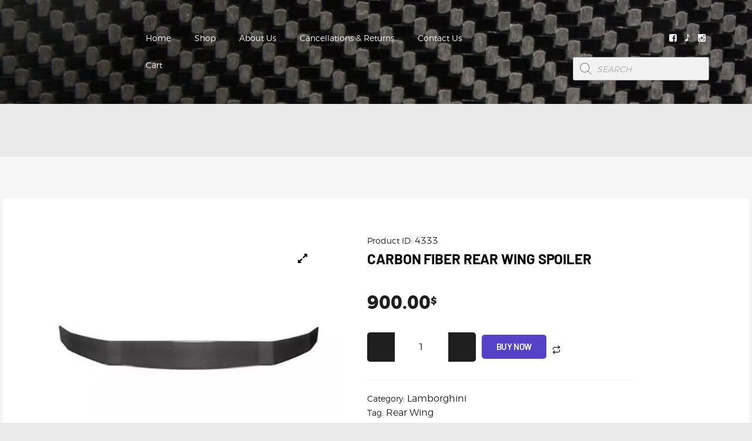

--- FILE ---
content_type: text/html; charset=UTF-8
request_url: https://autoparts965.com/product/carbon-fiber-rear-wing-spoiler-2/
body_size: 55466
content:
<!DOCTYPE html>
<html lang="en-US" class="no-js scheme_default">
<head><meta charset="UTF-8"><script>if(navigator.userAgent.match(/MSIE|Internet Explorer/i)||navigator.userAgent.match(/Trident\/7\..*?rv:11/i)){var href=document.location.href;if(!href.match(/[?&]nowprocket/)){if(href.indexOf("?")==-1){if(href.indexOf("#")==-1){document.location.href=href+"?nowprocket=1"}else{document.location.href=href.replace("#","?nowprocket=1#")}}else{if(href.indexOf("#")==-1){document.location.href=href+"&nowprocket=1"}else{document.location.href=href.replace("#","&nowprocket=1#")}}}}</script><script>(()=>{class RocketLazyLoadScripts{constructor(){this.v="1.2.5.1",this.triggerEvents=["keydown","mousedown","mousemove","touchmove","touchstart","touchend","wheel"],this.userEventHandler=this.t.bind(this),this.touchStartHandler=this.i.bind(this),this.touchMoveHandler=this.o.bind(this),this.touchEndHandler=this.h.bind(this),this.clickHandler=this.u.bind(this),this.interceptedClicks=[],this.interceptedClickListeners=[],this.l(this),window.addEventListener("pageshow",(t=>{this.persisted=t.persisted,this.everythingLoaded&&this.m()})),document.addEventListener("DOMContentLoaded",(()=>{this.p()})),this.delayedScripts={normal:[],async:[],defer:[]},this.trash=[],this.allJQueries=[]}k(t){document.hidden?t.t():(this.triggerEvents.forEach((e=>window.addEventListener(e,t.userEventHandler,{passive:!0}))),window.addEventListener("touchstart",t.touchStartHandler,{passive:!0}),window.addEventListener("mousedown",t.touchStartHandler),document.addEventListener("visibilitychange",t.userEventHandler))}_(){this.triggerEvents.forEach((t=>window.removeEventListener(t,this.userEventHandler,{passive:!0}))),document.removeEventListener("visibilitychange",this.userEventHandler)}i(t){"HTML"!==t.target.tagName&&(window.addEventListener("touchend",this.touchEndHandler),window.addEventListener("mouseup",this.touchEndHandler),window.addEventListener("touchmove",this.touchMoveHandler,{passive:!0}),window.addEventListener("mousemove",this.touchMoveHandler),t.target.addEventListener("click",this.clickHandler),this.L(t.target,!0),this.M(t.target,"onclick","rocket-onclick"),this.C())}o(t){window.removeEventListener("touchend",this.touchEndHandler),window.removeEventListener("mouseup",this.touchEndHandler),window.removeEventListener("touchmove",this.touchMoveHandler,{passive:!0}),window.removeEventListener("mousemove",this.touchMoveHandler),t.target.removeEventListener("click",this.clickHandler),this.L(t.target,!1),this.M(t.target,"rocket-onclick","onclick"),this.O()}h(){window.removeEventListener("touchend",this.touchEndHandler),window.removeEventListener("mouseup",this.touchEndHandler),window.removeEventListener("touchmove",this.touchMoveHandler,{passive:!0}),window.removeEventListener("mousemove",this.touchMoveHandler)}u(t){t.target.removeEventListener("click",this.clickHandler),this.L(t.target,!1),this.M(t.target,"rocket-onclick","onclick"),this.interceptedClicks.push(t),t.preventDefault(),t.stopPropagation(),t.stopImmediatePropagation(),this.O()}D(){window.removeEventListener("touchstart",this.touchStartHandler,{passive:!0}),window.removeEventListener("mousedown",this.touchStartHandler),this.interceptedClicks.forEach((t=>{t.target.dispatchEvent(new MouseEvent("click",{view:t.view,bubbles:!0,cancelable:!0}))}))}l(t){EventTarget.prototype.addEventListenerBase=EventTarget.prototype.addEventListener,EventTarget.prototype.addEventListener=function(e,i,o){"click"!==e||t.windowLoaded||i===t.clickHandler||t.interceptedClickListeners.push({target:this,func:i,options:o}),(this||window).addEventListenerBase(e,i,o)}}L(t,e){this.interceptedClickListeners.forEach((i=>{i.target===t&&(e?t.removeEventListener("click",i.func,i.options):t.addEventListener("click",i.func,i.options))})),t.parentNode!==document.documentElement&&this.L(t.parentNode,e)}S(){return new Promise((t=>{this.T?this.O=t:t()}))}C(){this.T=!0}O(){this.T=!1}M(t,e,i){t.hasAttribute&&t.hasAttribute(e)&&(event.target.setAttribute(i,event.target.getAttribute(e)),event.target.removeAttribute(e))}t(){this._(this),"loading"===document.readyState?document.addEventListener("DOMContentLoaded",this.R.bind(this)):this.R()}p(){let t=[];document.querySelectorAll("script[type=rocketlazyloadscript][data-rocket-src]").forEach((e=>{let i=e.getAttribute("data-rocket-src");if(i&&0!==i.indexOf("data:")){0===i.indexOf("//")&&(i=location.protocol+i);try{const o=new URL(i).origin;o!==location.origin&&t.push({src:o,crossOrigin:e.crossOrigin||"module"===e.getAttribute("data-rocket-type")})}catch(t){}}})),t=[...new Map(t.map((t=>[JSON.stringify(t),t]))).values()],this.j(t,"preconnect")}async R(){this.lastBreath=Date.now(),this.P(this),this.F(this),this.q(),this.A(),this.I(),await this.U(this.delayedScripts.normal),await this.U(this.delayedScripts.defer),await this.U(this.delayedScripts.async);try{await this.W(),await this.H(this),await this.J()}catch(t){console.error(t)}window.dispatchEvent(new Event("rocket-allScriptsLoaded")),this.everythingLoaded=!0,this.S().then((()=>{this.D()})),this.N()}A(){document.querySelectorAll("script[type=rocketlazyloadscript]").forEach((t=>{t.hasAttribute("data-rocket-src")?t.hasAttribute("async")&&!1!==t.async?this.delayedScripts.async.push(t):t.hasAttribute("defer")&&!1!==t.defer||"module"===t.getAttribute("data-rocket-type")?this.delayedScripts.defer.push(t):this.delayedScripts.normal.push(t):this.delayedScripts.normal.push(t)}))}async B(t){if(await this.G(),!0!==t.noModule||!("noModule"in HTMLScriptElement.prototype))return new Promise((e=>{let i;function o(){(i||t).setAttribute("data-rocket-status","executed"),e()}try{if(navigator.userAgent.indexOf("Firefox/")>0||""===navigator.vendor)i=document.createElement("script"),[...t.attributes].forEach((t=>{let e=t.nodeName;"type"!==e&&("data-rocket-type"===e&&(e="type"),"data-rocket-src"===e&&(e="src"),i.setAttribute(e,t.nodeValue))})),t.text&&(i.text=t.text),i.hasAttribute("src")?(i.addEventListener("load",o),i.addEventListener("error",(function(){i.setAttribute("data-rocket-status","failed"),e()})),setTimeout((()=>{i.isConnected||e()}),1)):(i.text=t.text,o()),t.parentNode.replaceChild(i,t);else{const i=t.getAttribute("data-rocket-type"),n=t.getAttribute("data-rocket-src");i?(t.type=i,t.removeAttribute("data-rocket-type")):t.removeAttribute("type"),t.addEventListener("load",o),t.addEventListener("error",(function(){t.setAttribute("data-rocket-status","failed"),e()})),n?(t.removeAttribute("data-rocket-src"),t.src=n):t.src="data:text/javascript;base64,"+window.btoa(unescape(encodeURIComponent(t.text)))}}catch(i){t.setAttribute("data-rocket-status","failed"),e()}}));t.setAttribute("data-rocket-status","skipped")}async U(t){const e=t.shift();return e&&e.isConnected?(await this.B(e),this.U(t)):Promise.resolve()}I(){this.j([...this.delayedScripts.normal,...this.delayedScripts.defer,...this.delayedScripts.async],"preload")}j(t,e){var i=document.createDocumentFragment();t.forEach((t=>{const o=t.getAttribute&&t.getAttribute("data-rocket-src")||t.src;if(o){const n=document.createElement("link");n.href=o,n.rel=e,"preconnect"!==e&&(n.as="script"),t.getAttribute&&"module"===t.getAttribute("data-rocket-type")&&(n.crossOrigin=!0),t.crossOrigin&&(n.crossOrigin=t.crossOrigin),t.integrity&&(n.integrity=t.integrity),i.appendChild(n),this.trash.push(n)}})),document.head.appendChild(i)}P(t){let e={};function i(i,o){return e[o].eventsToRewrite.indexOf(i)>=0&&!t.everythingLoaded?"rocket-"+i:i}function o(t,o){!function(t){e[t]||(e[t]={originalFunctions:{add:t.addEventListener,remove:t.removeEventListener},eventsToRewrite:[]},t.addEventListener=function(){arguments[0]=i(arguments[0],t),e[t].originalFunctions.add.apply(t,arguments)},t.removeEventListener=function(){arguments[0]=i(arguments[0],t),e[t].originalFunctions.remove.apply(t,arguments)})}(t),e[t].eventsToRewrite.push(o)}function n(e,i){let o=e[i];e[i]=null,Object.defineProperty(e,i,{get:()=>o||function(){},set(n){t.everythingLoaded?o=n:e["rocket"+i]=o=n}})}o(document,"DOMContentLoaded"),o(window,"DOMContentLoaded"),o(window,"load"),o(window,"pageshow"),o(document,"readystatechange"),n(document,"onreadystatechange"),n(window,"onload"),n(window,"onpageshow")}F(t){let e;function i(e){return t.everythingLoaded?e:e.split(" ").map((t=>"load"===t||0===t.indexOf("load.")?"rocket-jquery-load":t)).join(" ")}function o(o){if(o&&o.fn&&!t.allJQueries.includes(o)){o.fn.ready=o.fn.init.prototype.ready=function(e){return t.domReadyFired?e.bind(document)(o):document.addEventListener("rocket-DOMContentLoaded",(()=>e.bind(document)(o))),o([])};const e=o.fn.on;o.fn.on=o.fn.init.prototype.on=function(){return this[0]===window&&("string"==typeof arguments[0]||arguments[0]instanceof String?arguments[0]=i(arguments[0]):"object"==typeof arguments[0]&&Object.keys(arguments[0]).forEach((t=>{const e=arguments[0][t];delete arguments[0][t],arguments[0][i(t)]=e}))),e.apply(this,arguments),this},t.allJQueries.push(o)}e=o}o(window.jQuery),Object.defineProperty(window,"jQuery",{get:()=>e,set(t){o(t)}})}async H(t){const e=document.querySelector("script[data-webpack]");e&&(await async function(){return new Promise((t=>{e.addEventListener("load",t),e.addEventListener("error",t)}))}(),await t.K(),await t.H(t))}async W(){this.domReadyFired=!0,await this.G(),document.dispatchEvent(new Event("rocket-readystatechange")),await this.G(),document.rocketonreadystatechange&&document.rocketonreadystatechange(),await this.G(),document.dispatchEvent(new Event("rocket-DOMContentLoaded")),await this.G(),window.dispatchEvent(new Event("rocket-DOMContentLoaded"))}async J(){await this.G(),document.dispatchEvent(new Event("rocket-readystatechange")),await this.G(),document.rocketonreadystatechange&&document.rocketonreadystatechange(),await this.G(),window.dispatchEvent(new Event("rocket-load")),await this.G(),window.rocketonload&&window.rocketonload(),await this.G(),this.allJQueries.forEach((t=>t(window).trigger("rocket-jquery-load"))),await this.G();const t=new Event("rocket-pageshow");t.persisted=this.persisted,window.dispatchEvent(t),await this.G(),window.rocketonpageshow&&window.rocketonpageshow({persisted:this.persisted}),this.windowLoaded=!0}m(){document.onreadystatechange&&document.onreadystatechange(),window.onload&&window.onload(),window.onpageshow&&window.onpageshow({persisted:this.persisted})}q(){const t=new Map;document.write=document.writeln=function(e){const i=document.currentScript;i||console.error("WPRocket unable to document.write this: "+e);const o=document.createRange(),n=i.parentElement;let s=t.get(i);void 0===s&&(s=i.nextSibling,t.set(i,s));const c=document.createDocumentFragment();o.setStart(c,0),c.appendChild(o.createContextualFragment(e)),n.insertBefore(c,s)}}async G(){Date.now()-this.lastBreath>45&&(await this.K(),this.lastBreath=Date.now())}async K(){return document.hidden?new Promise((t=>setTimeout(t))):new Promise((t=>requestAnimationFrame(t)))}N(){this.trash.forEach((t=>t.remove()))}static run(){const t=new RocketLazyLoadScripts;t.k(t)}}RocketLazyLoadScripts.run()})();</script>
			
		<meta name="viewport" content="width=device-width, initial-scale=1, maximum-scale=1">
		<meta name="format-detection" content="telephone=no">
		<link rel="profile" href="//gmpg.org/xfn/11">
		<link rel="pingback" href="https://autoparts965.com/xmlrpc.php">
		<meta name='robots' content='index, follow, max-image-preview:large, max-snippet:-1, max-video-preview:-1' />
<!-- Google tag (gtag.js) consent mode dataLayer added by Site Kit -->
<script type="rocketlazyloadscript" data-rocket-type="text/javascript" id="google_gtagjs-js-consent-mode-data-layer">
/* <![CDATA[ */
window.dataLayer = window.dataLayer || [];function gtag(){dataLayer.push(arguments);}
gtag('consent', 'default', {"ad_personalization":"denied","ad_storage":"denied","ad_user_data":"denied","analytics_storage":"denied","functionality_storage":"denied","security_storage":"denied","personalization_storage":"denied","region":["AT","BE","BG","CH","CY","CZ","DE","DK","EE","ES","FI","FR","GB","GR","HR","HU","IE","IS","IT","LI","LT","LU","LV","MT","NL","NO","PL","PT","RO","SE","SI","SK"],"wait_for_update":500});
window._googlesitekitConsentCategoryMap = {"statistics":["analytics_storage"],"marketing":["ad_storage","ad_user_data","ad_personalization"],"functional":["functionality_storage","security_storage"],"preferences":["personalization_storage"]};
window._googlesitekitConsents = {"ad_personalization":"denied","ad_storage":"denied","ad_user_data":"denied","analytics_storage":"denied","functionality_storage":"denied","security_storage":"denied","personalization_storage":"denied","region":["AT","BE","BG","CH","CY","CZ","DE","DK","EE","ES","FI","FR","GB","GR","HR","HU","IE","IS","IT","LI","LT","LU","LV","MT","NL","NO","PL","PT","RO","SE","SI","SK"],"wait_for_update":500};
/* ]]> */
</script>
<!-- End Google tag (gtag.js) consent mode dataLayer added by Site Kit -->

	<!-- This site is optimized with the Yoast SEO plugin v26.8 - https://yoast.com/product/yoast-seo-wordpress/ -->
	<title>Carbon Fiber Rear Wing Spoiler - AutoParts965</title><link rel="preload" as="style" href="https://fonts.googleapis.com/css?family=Ubuntu%3A300%2C300italic%2C400%2C400italic%2C700%2C700italic&#038;subset=latin%2Clatin-ext&#038;display=swap" /><link rel="stylesheet" href="https://fonts.googleapis.com/css?family=Ubuntu%3A300%2C300italic%2C400%2C400italic%2C700%2C700italic&#038;subset=latin%2Clatin-ext&#038;display=swap" media="print" onload="this.media='all'" /><noscript><link rel="stylesheet" href="https://fonts.googleapis.com/css?family=Ubuntu%3A300%2C300italic%2C400%2C400italic%2C700%2C700italic&#038;subset=latin%2Clatin-ext&#038;display=swap" /></noscript>
	<link rel="canonical" href="https://autoparts965.com/product/carbon-fiber-rear-wing-spoiler-2/" />
	<meta property="og:locale" content="en_US" />
	<meta property="og:type" content="article" />
	<meta property="og:title" content="Carbon Fiber Rear Wing Spoiler - AutoParts965" />
	<meta property="og:description" content="Carbon Fiber Clear 3X3 twill weave carbon fiber, double layered UV-protected clear coating, shining and smooth surface" />
	<meta property="og:url" content="https://autoparts965.com/product/carbon-fiber-rear-wing-spoiler-2/" />
	<meta property="og:site_name" content="AutoParts965" />
	<meta property="article:modified_time" content="2022-05-08T04:49:32+00:00" />
	<meta property="og:image" content="https://autoparts965.com/wp-content/uploads/2022/04/ic3oie2z52grg1596772115.jpg" />
	<meta property="og:image:width" content="400" />
	<meta property="og:image:height" content="300" />
	<meta property="og:image:type" content="image/jpeg" />
	<meta name="twitter:card" content="summary_large_image" />
	<script type="application/ld+json" class="yoast-schema-graph">{"@context":"https://schema.org","@graph":[{"@type":"WebPage","@id":"https://autoparts965.com/product/carbon-fiber-rear-wing-spoiler-2/","url":"https://autoparts965.com/product/carbon-fiber-rear-wing-spoiler-2/","name":"Carbon Fiber Rear Wing Spoiler - AutoParts965","isPartOf":{"@id":"https://autoparts965.com/#website"},"primaryImageOfPage":{"@id":"https://autoparts965.com/product/carbon-fiber-rear-wing-spoiler-2/#primaryimage"},"image":{"@id":"https://autoparts965.com/product/carbon-fiber-rear-wing-spoiler-2/#primaryimage"},"thumbnailUrl":"https://autoparts965.com/wp-content/uploads/2022/04/ic3oie2z52grg1596772115.jpg","datePublished":"2022-04-03T21:49:05+00:00","dateModified":"2022-05-08T04:49:32+00:00","breadcrumb":{"@id":"https://autoparts965.com/product/carbon-fiber-rear-wing-spoiler-2/#breadcrumb"},"inLanguage":"en-US","potentialAction":[{"@type":"ReadAction","target":["https://autoparts965.com/product/carbon-fiber-rear-wing-spoiler-2/"]}]},{"@type":"ImageObject","inLanguage":"en-US","@id":"https://autoparts965.com/product/carbon-fiber-rear-wing-spoiler-2/#primaryimage","url":"https://autoparts965.com/wp-content/uploads/2022/04/ic3oie2z52grg1596772115.jpg","contentUrl":"https://autoparts965.com/wp-content/uploads/2022/04/ic3oie2z52grg1596772115.jpg","width":400,"height":300},{"@type":"BreadcrumbList","@id":"https://autoparts965.com/product/carbon-fiber-rear-wing-spoiler-2/#breadcrumb","itemListElement":[{"@type":"ListItem","position":1,"name":"Home","item":"https://autoparts965.com/"},{"@type":"ListItem","position":2,"name":"Shop","item":"https://autoparts965.com/shop/"},{"@type":"ListItem","position":3,"name":"Carbon Fiber Rear Wing Spoiler"}]},{"@type":"WebSite","@id":"https://autoparts965.com/#website","url":"https://autoparts965.com/","name":"AutoParts965","description":"Welcome to Autoparts965, The#1 Carbon Fiber Parts Site providing you high quality products with competitive prices","publisher":{"@id":"https://autoparts965.com/#organization"},"potentialAction":[{"@type":"SearchAction","target":{"@type":"EntryPoint","urlTemplate":"https://autoparts965.com/?s={search_term_string}"},"query-input":{"@type":"PropertyValueSpecification","valueRequired":true,"valueName":"search_term_string"}}],"inLanguage":"en-US"},{"@type":"Organization","@id":"https://autoparts965.com/#organization","name":"Autoparts965","url":"https://autoparts965.com/","logo":{"@type":"ImageObject","inLanguage":"en-US","@id":"https://autoparts965.com/#/schema/logo/image/","url":"https://autoparts965.com/wp-content/uploads/2022/07/Photo-Nov-04-1-05-00-PM-1.jpg","contentUrl":"https://autoparts965.com/wp-content/uploads/2022/07/Photo-Nov-04-1-05-00-PM-1.jpg","width":1200,"height":1200,"caption":"Autoparts965"},"image":{"@id":"https://autoparts965.com/#/schema/logo/image/"}}]}</script>
	<!-- / Yoast SEO plugin. -->


<link rel='dns-prefetch' href='//www.googletagmanager.com' />
<link rel='dns-prefetch' href='//use.fontawesome.com' />
<link rel='dns-prefetch' href='//fonts.googleapis.com' />
<link rel='dns-prefetch' href='//pagead2.googlesyndication.com' />
<link href='https://fonts.gstatic.com' crossorigin rel='preconnect' />
<link rel="alternate" type="application/rss+xml" title="AutoParts965 &raquo; Feed" href="https://autoparts965.com/feed/" />
<link rel="alternate" type="application/rss+xml" title="AutoParts965 &raquo; Comments Feed" href="https://autoparts965.com/comments/feed/" />
<link rel="alternate" title="oEmbed (JSON)" type="application/json+oembed" href="https://autoparts965.com/wp-json/oembed/1.0/embed?url=https%3A%2F%2Fautoparts965.com%2Fproduct%2Fcarbon-fiber-rear-wing-spoiler-2%2F" />
<link rel="alternate" title="oEmbed (XML)" type="text/xml+oembed" href="https://autoparts965.com/wp-json/oembed/1.0/embed?url=https%3A%2F%2Fautoparts965.com%2Fproduct%2Fcarbon-fiber-rear-wing-spoiler-2%2F&#038;format=xml" />
<meta property="og:image" content="https://autoparts965.com/wp-content/uploads/2022/04/ic3oie2z52grg1596772115.jpg"/>
<style id='wp-img-auto-sizes-contain-inline-css' type='text/css'>
img:is([sizes=auto i],[sizes^="auto," i]){contain-intrinsic-size:3000px 1500px}
/*# sourceURL=wp-img-auto-sizes-contain-inline-css */
</style>
<link data-minify="1" property="stylesheet" rel='stylesheet' id='font-awesome-css' href='https://autoparts965.com/wp-content/cache/min/1/wp-content/plugins/gridlist-view-for-woocommerce/berocket/assets/css/font-awesome.min.css?ver=1769368250' type='text/css' media='all' />
<style id='font-awesome-inline-css' type='text/css'>
[data-font="FontAwesome"]:before {font-family: 'FontAwesome' !important;content: attr(data-icon) !important;speak: none !important;font-weight: normal !important;font-variant: normal !important;text-transform: none !important;line-height: 1 !important;font-style: normal !important;-webkit-font-smoothing: antialiased !important;-moz-osx-font-smoothing: grayscale !important;}
/*# sourceURL=font-awesome-inline-css */
</style>
<link data-minify="1" property="stylesheet" rel='stylesheet' id='berocket_lgv_style-css' href='https://autoparts965.com/wp-content/cache/min/1/wp-content/plugins/gridlist-view-for-woocommerce/css/shop_lgv.css?ver=1769368250' type='text/css' media='all' />
<link property="stylesheet" rel='stylesheet' id='sbi_styles-css' href='https://autoparts965.com/wp-content/cache/background-css/autoparts965.com/wp-content/plugins/instagram-feed/css/sbi-styles.min.css?ver=6.10.0&wpr_t=1769764624' type='text/css' media='all' />
<link data-minify="1" property="stylesheet" rel='stylesheet' id='woolentor-product-grid-modern-css' href='https://autoparts965.com/wp-content/cache/min/1/wp-content/plugins/woolentor-addons/assets/css/product-grid/modern.css?ver=1769368250' type='text/css' media='all' />
<link data-minify="1" property="stylesheet" rel='stylesheet' id='woolentor-product-grid-luxury-css' href='https://autoparts965.com/wp-content/cache/min/1/wp-content/plugins/woolentor-addons/assets/css/product-grid/luxury.css?ver=1769368250' type='text/css' media='all' />
<link data-minify="1" property="stylesheet" rel='stylesheet' id='woolentor-product-grid-editorial-css' href='https://autoparts965.com/wp-content/cache/min/1/wp-content/plugins/woolentor-addons/assets/css/product-grid/editorial.css?ver=1769368250' type='text/css' media='all' />
<link data-minify="1" property="stylesheet" rel='stylesheet' id='woolentor-product-grid-magazine-css' href='https://autoparts965.com/wp-content/cache/min/1/wp-content/plugins/woolentor-addons/assets/css/product-grid/magazine.css?ver=1769368250' type='text/css' media='all' />
<link data-minify="1" property="stylesheet" rel='stylesheet' id='shopengine-public-css' href='https://autoparts965.com/wp-content/cache/min/1/wp-content/plugins/shopengine/assets/css/shopengine-public.css?ver=1769368250' type='text/css' media='all' />
<link data-minify="1" property="stylesheet" rel='stylesheet' id='shopengine-widget-frontend-css' href='https://autoparts965.com/wp-content/cache/background-css/autoparts965.com/wp-content/cache/min/1/wp-content/plugins/shopengine/widgets/init/assets/css/widget-frontend.css?ver=1769368250&wpr_t=1769764624' type='text/css' media='all' />
<link data-minify="1" property="stylesheet" rel='stylesheet' id='shopengine-frontend-font-awesome-css' href='https://autoparts965.com/wp-content/cache/min/1/wp-content/plugins/elementor/assets/lib/font-awesome/css/all.css?ver=1769368250' type='text/css' media='all' />
<style id='wp-emoji-styles-inline-css' type='text/css'>

	img.wp-smiley, img.emoji {
		display: inline !important;
		border: none !important;
		box-shadow: none !important;
		height: 1em !important;
		width: 1em !important;
		margin: 0 0.07em !important;
		vertical-align: -0.1em !important;
		background: none !important;
		padding: 0 !important;
	}
/*# sourceURL=wp-emoji-styles-inline-css */
</style>
<link property="stylesheet" rel='stylesheet' id='wp-block-library-css' href='https://autoparts965.com/wp-includes/css/dist/block-library/style.min.css?ver=6.9' type='text/css' media='all' />
<style id='classic-theme-styles-inline-css' type='text/css'>
/*! This file is auto-generated */
.wp-block-button__link{color:#fff;background-color:#32373c;border-radius:9999px;box-shadow:none;text-decoration:none;padding:calc(.667em + 2px) calc(1.333em + 2px);font-size:1.125em}.wp-block-file__button{background:#32373c;color:#fff;text-decoration:none}
/*# sourceURL=/wp-includes/css/classic-themes.min.css */
</style>
<link data-minify="1" property="stylesheet" rel='stylesheet' id='yith-wcan-shortcodes-css' href='https://autoparts965.com/wp-content/cache/background-css/autoparts965.com/wp-content/cache/min/1/wp-content/plugins/yith-woocommerce-ajax-navigation/assets/css/shortcodes.css?ver=1769368250&wpr_t=1769764624' type='text/css' media='all' />
<style id='yith-wcan-shortcodes-inline-css' type='text/css'>
:root{
	--yith-wcan-filters_colors_titles: #434343;
	--yith-wcan-filters_colors_background: #FFFFFF;
	--yith-wcan-filters_colors_accent: #A7144C;
	--yith-wcan-filters_colors_accent_r: 167;
	--yith-wcan-filters_colors_accent_g: 20;
	--yith-wcan-filters_colors_accent_b: 76;
	--yith-wcan-color_swatches_border_radius: 100%;
	--yith-wcan-color_swatches_size: 30px;
	--yith-wcan-labels_style_background: #FFFFFF;
	--yith-wcan-labels_style_background_hover: #A7144C;
	--yith-wcan-labels_style_background_active: #A7144C;
	--yith-wcan-labels_style_text: #434343;
	--yith-wcan-labels_style_text_hover: #FFFFFF;
	--yith-wcan-labels_style_text_active: #FFFFFF;
	--yith-wcan-anchors_style_text: #434343;
	--yith-wcan-anchors_style_text_hover: #A7144C;
	--yith-wcan-anchors_style_text_active: #A7144C;
}
/*# sourceURL=yith-wcan-shortcodes-inline-css */
</style>
<link data-minify="1" property="stylesheet" rel='stylesheet' id='woolentor-block-common-css' href='https://autoparts965.com/wp-content/cache/min/1/wp-content/plugins/woolentor-addons/woolentor-blocks/assets/css/common-style.css?ver=1769368250' type='text/css' media='all' />
<link data-minify="1" property="stylesheet" rel='stylesheet' id='woolentor-block-default-css' href='https://autoparts965.com/wp-content/cache/min/1/wp-content/plugins/woolentor-addons/woolentor-blocks/assets/css/style-index.css?ver=1769368250' type='text/css' media='all' />
<style id='font-awesome-svg-styles-default-inline-css' type='text/css'>
.svg-inline--fa {
  display: inline-block;
  height: 1em;
  overflow: visible;
  vertical-align: -.125em;
}
/*# sourceURL=font-awesome-svg-styles-default-inline-css */
</style>
<link data-minify="1" property="stylesheet" rel='stylesheet' id='font-awesome-svg-styles-css' href='https://autoparts965.com/wp-content/cache/min/1/wp-content/uploads/font-awesome/v5.15.4/css/svg-with-js.css?ver=1769368250' type='text/css' media='all' />
<style id='font-awesome-svg-styles-inline-css' type='text/css'>
   .wp-block-font-awesome-icon svg::before,
   .wp-rich-text-font-awesome-icon svg::before {content: unset;}
/*# sourceURL=font-awesome-svg-styles-inline-css */
</style>
<style id='global-styles-inline-css' type='text/css'>
:root{--wp--preset--aspect-ratio--square: 1;--wp--preset--aspect-ratio--4-3: 4/3;--wp--preset--aspect-ratio--3-4: 3/4;--wp--preset--aspect-ratio--3-2: 3/2;--wp--preset--aspect-ratio--2-3: 2/3;--wp--preset--aspect-ratio--16-9: 16/9;--wp--preset--aspect-ratio--9-16: 9/16;--wp--preset--color--black: #000000;--wp--preset--color--cyan-bluish-gray: #abb8c3;--wp--preset--color--white: #ffffff;--wp--preset--color--pale-pink: #f78da7;--wp--preset--color--vivid-red: #cf2e2e;--wp--preset--color--luminous-vivid-orange: #ff6900;--wp--preset--color--luminous-vivid-amber: #fcb900;--wp--preset--color--light-green-cyan: #7bdcb5;--wp--preset--color--vivid-green-cyan: #00d084;--wp--preset--color--pale-cyan-blue: #8ed1fc;--wp--preset--color--vivid-cyan-blue: #0693e3;--wp--preset--color--vivid-purple: #9b51e0;--wp--preset--gradient--vivid-cyan-blue-to-vivid-purple: linear-gradient(135deg,rgb(6,147,227) 0%,rgb(155,81,224) 100%);--wp--preset--gradient--light-green-cyan-to-vivid-green-cyan: linear-gradient(135deg,rgb(122,220,180) 0%,rgb(0,208,130) 100%);--wp--preset--gradient--luminous-vivid-amber-to-luminous-vivid-orange: linear-gradient(135deg,rgb(252,185,0) 0%,rgb(255,105,0) 100%);--wp--preset--gradient--luminous-vivid-orange-to-vivid-red: linear-gradient(135deg,rgb(255,105,0) 0%,rgb(207,46,46) 100%);--wp--preset--gradient--very-light-gray-to-cyan-bluish-gray: linear-gradient(135deg,rgb(238,238,238) 0%,rgb(169,184,195) 100%);--wp--preset--gradient--cool-to-warm-spectrum: linear-gradient(135deg,rgb(74,234,220) 0%,rgb(151,120,209) 20%,rgb(207,42,186) 40%,rgb(238,44,130) 60%,rgb(251,105,98) 80%,rgb(254,248,76) 100%);--wp--preset--gradient--blush-light-purple: linear-gradient(135deg,rgb(255,206,236) 0%,rgb(152,150,240) 100%);--wp--preset--gradient--blush-bordeaux: linear-gradient(135deg,rgb(254,205,165) 0%,rgb(254,45,45) 50%,rgb(107,0,62) 100%);--wp--preset--gradient--luminous-dusk: linear-gradient(135deg,rgb(255,203,112) 0%,rgb(199,81,192) 50%,rgb(65,88,208) 100%);--wp--preset--gradient--pale-ocean: linear-gradient(135deg,rgb(255,245,203) 0%,rgb(182,227,212) 50%,rgb(51,167,181) 100%);--wp--preset--gradient--electric-grass: linear-gradient(135deg,rgb(202,248,128) 0%,rgb(113,206,126) 100%);--wp--preset--gradient--midnight: linear-gradient(135deg,rgb(2,3,129) 0%,rgb(40,116,252) 100%);--wp--preset--font-size--small: 13px;--wp--preset--font-size--medium: 20px;--wp--preset--font-size--large: 36px;--wp--preset--font-size--x-large: 42px;--wp--preset--spacing--20: 0.44rem;--wp--preset--spacing--30: 0.67rem;--wp--preset--spacing--40: 1rem;--wp--preset--spacing--50: 1.5rem;--wp--preset--spacing--60: 2.25rem;--wp--preset--spacing--70: 3.38rem;--wp--preset--spacing--80: 5.06rem;--wp--preset--shadow--natural: 6px 6px 9px rgba(0, 0, 0, 0.2);--wp--preset--shadow--deep: 12px 12px 50px rgba(0, 0, 0, 0.4);--wp--preset--shadow--sharp: 6px 6px 0px rgba(0, 0, 0, 0.2);--wp--preset--shadow--outlined: 6px 6px 0px -3px rgb(255, 255, 255), 6px 6px rgb(0, 0, 0);--wp--preset--shadow--crisp: 6px 6px 0px rgb(0, 0, 0);}:where(.is-layout-flex){gap: 0.5em;}:where(.is-layout-grid){gap: 0.5em;}body .is-layout-flex{display: flex;}.is-layout-flex{flex-wrap: wrap;align-items: center;}.is-layout-flex > :is(*, div){margin: 0;}body .is-layout-grid{display: grid;}.is-layout-grid > :is(*, div){margin: 0;}:where(.wp-block-columns.is-layout-flex){gap: 2em;}:where(.wp-block-columns.is-layout-grid){gap: 2em;}:where(.wp-block-post-template.is-layout-flex){gap: 1.25em;}:where(.wp-block-post-template.is-layout-grid){gap: 1.25em;}.has-black-color{color: var(--wp--preset--color--black) !important;}.has-cyan-bluish-gray-color{color: var(--wp--preset--color--cyan-bluish-gray) !important;}.has-white-color{color: var(--wp--preset--color--white) !important;}.has-pale-pink-color{color: var(--wp--preset--color--pale-pink) !important;}.has-vivid-red-color{color: var(--wp--preset--color--vivid-red) !important;}.has-luminous-vivid-orange-color{color: var(--wp--preset--color--luminous-vivid-orange) !important;}.has-luminous-vivid-amber-color{color: var(--wp--preset--color--luminous-vivid-amber) !important;}.has-light-green-cyan-color{color: var(--wp--preset--color--light-green-cyan) !important;}.has-vivid-green-cyan-color{color: var(--wp--preset--color--vivid-green-cyan) !important;}.has-pale-cyan-blue-color{color: var(--wp--preset--color--pale-cyan-blue) !important;}.has-vivid-cyan-blue-color{color: var(--wp--preset--color--vivid-cyan-blue) !important;}.has-vivid-purple-color{color: var(--wp--preset--color--vivid-purple) !important;}.has-black-background-color{background-color: var(--wp--preset--color--black) !important;}.has-cyan-bluish-gray-background-color{background-color: var(--wp--preset--color--cyan-bluish-gray) !important;}.has-white-background-color{background-color: var(--wp--preset--color--white) !important;}.has-pale-pink-background-color{background-color: var(--wp--preset--color--pale-pink) !important;}.has-vivid-red-background-color{background-color: var(--wp--preset--color--vivid-red) !important;}.has-luminous-vivid-orange-background-color{background-color: var(--wp--preset--color--luminous-vivid-orange) !important;}.has-luminous-vivid-amber-background-color{background-color: var(--wp--preset--color--luminous-vivid-amber) !important;}.has-light-green-cyan-background-color{background-color: var(--wp--preset--color--light-green-cyan) !important;}.has-vivid-green-cyan-background-color{background-color: var(--wp--preset--color--vivid-green-cyan) !important;}.has-pale-cyan-blue-background-color{background-color: var(--wp--preset--color--pale-cyan-blue) !important;}.has-vivid-cyan-blue-background-color{background-color: var(--wp--preset--color--vivid-cyan-blue) !important;}.has-vivid-purple-background-color{background-color: var(--wp--preset--color--vivid-purple) !important;}.has-black-border-color{border-color: var(--wp--preset--color--black) !important;}.has-cyan-bluish-gray-border-color{border-color: var(--wp--preset--color--cyan-bluish-gray) !important;}.has-white-border-color{border-color: var(--wp--preset--color--white) !important;}.has-pale-pink-border-color{border-color: var(--wp--preset--color--pale-pink) !important;}.has-vivid-red-border-color{border-color: var(--wp--preset--color--vivid-red) !important;}.has-luminous-vivid-orange-border-color{border-color: var(--wp--preset--color--luminous-vivid-orange) !important;}.has-luminous-vivid-amber-border-color{border-color: var(--wp--preset--color--luminous-vivid-amber) !important;}.has-light-green-cyan-border-color{border-color: var(--wp--preset--color--light-green-cyan) !important;}.has-vivid-green-cyan-border-color{border-color: var(--wp--preset--color--vivid-green-cyan) !important;}.has-pale-cyan-blue-border-color{border-color: var(--wp--preset--color--pale-cyan-blue) !important;}.has-vivid-cyan-blue-border-color{border-color: var(--wp--preset--color--vivid-cyan-blue) !important;}.has-vivid-purple-border-color{border-color: var(--wp--preset--color--vivid-purple) !important;}.has-vivid-cyan-blue-to-vivid-purple-gradient-background{background: var(--wp--preset--gradient--vivid-cyan-blue-to-vivid-purple) !important;}.has-light-green-cyan-to-vivid-green-cyan-gradient-background{background: var(--wp--preset--gradient--light-green-cyan-to-vivid-green-cyan) !important;}.has-luminous-vivid-amber-to-luminous-vivid-orange-gradient-background{background: var(--wp--preset--gradient--luminous-vivid-amber-to-luminous-vivid-orange) !important;}.has-luminous-vivid-orange-to-vivid-red-gradient-background{background: var(--wp--preset--gradient--luminous-vivid-orange-to-vivid-red) !important;}.has-very-light-gray-to-cyan-bluish-gray-gradient-background{background: var(--wp--preset--gradient--very-light-gray-to-cyan-bluish-gray) !important;}.has-cool-to-warm-spectrum-gradient-background{background: var(--wp--preset--gradient--cool-to-warm-spectrum) !important;}.has-blush-light-purple-gradient-background{background: var(--wp--preset--gradient--blush-light-purple) !important;}.has-blush-bordeaux-gradient-background{background: var(--wp--preset--gradient--blush-bordeaux) !important;}.has-luminous-dusk-gradient-background{background: var(--wp--preset--gradient--luminous-dusk) !important;}.has-pale-ocean-gradient-background{background: var(--wp--preset--gradient--pale-ocean) !important;}.has-electric-grass-gradient-background{background: var(--wp--preset--gradient--electric-grass) !important;}.has-midnight-gradient-background{background: var(--wp--preset--gradient--midnight) !important;}.has-small-font-size{font-size: var(--wp--preset--font-size--small) !important;}.has-medium-font-size{font-size: var(--wp--preset--font-size--medium) !important;}.has-large-font-size{font-size: var(--wp--preset--font-size--large) !important;}.has-x-large-font-size{font-size: var(--wp--preset--font-size--x-large) !important;}
:where(.wp-block-post-template.is-layout-flex){gap: 1.25em;}:where(.wp-block-post-template.is-layout-grid){gap: 1.25em;}
:where(.wp-block-term-template.is-layout-flex){gap: 1.25em;}:where(.wp-block-term-template.is-layout-grid){gap: 1.25em;}
:where(.wp-block-columns.is-layout-flex){gap: 2em;}:where(.wp-block-columns.is-layout-grid){gap: 2em;}
:root :where(.wp-block-pullquote){font-size: 1.5em;line-height: 1.6;}
/*# sourceURL=global-styles-inline-css */
</style>
<link data-minify="1" property="stylesheet" rel='stylesheet' id='woof-css' href='https://autoparts965.com/wp-content/cache/background-css/autoparts965.com/wp-content/cache/min/1/wp-content/plugins/woocommerce-products-filter/css/front.css?ver=1769368250&wpr_t=1769764624' type='text/css' media='all' />
<style id='woof-inline-css' type='text/css'>

.woof_products_top_panel li span, .woof_products_top_panel2 li span{background: var(--wpr-bg-8a3b2fc2-73a6-48b8-ad17-46358f3caf07);background-size: 14px 14px;background-repeat: no-repeat;background-position: right;}
.woof_childs_list_opener span.woof_is_closed{
                        background: var(--wpr-bg-83115d71-1456-4872-afac-66e8972c7f7f);
                    }
.woof_childs_list_opener span.woof_is_opened{
                        background: var(--wpr-bg-9364e60c-1612-4576-a190-081b6e8014b4);
                    }
.woof_edit_view{
                    display: none;
                }

/*# sourceURL=woof-inline-css */
</style>
<link data-minify="1" property="stylesheet" rel='stylesheet' id='woof_select_radio_check_html_items-css' href='https://autoparts965.com/wp-content/cache/background-css/autoparts965.com/wp-content/cache/min/1/wp-content/plugins/woocommerce-products-filter/ext/select_radio_check/css/html_types/select_radio_check.css?ver=1769368250&wpr_t=1769764624' type='text/css' media='all' />
<link data-minify="1" property="stylesheet" rel='stylesheet' id='woof_step_filter_html_items-css' href='https://autoparts965.com/wp-content/cache/min/1/wp-content/plugins/woocommerce-products-filter/ext/step_filer/css/step_filter.css?ver=1769368250' type='text/css' media='all' />
<link property="stylesheet" rel='stylesheet' id='photoswipe-css' href='https://autoparts965.com/wp-content/cache/background-css/autoparts965.com/wp-content/plugins/woocommerce/assets/css/photoswipe/photoswipe.min.css?ver=10.4.3&wpr_t=1769764624' type='text/css' media='all' />
<link property="stylesheet" rel='stylesheet' id='photoswipe-default-skin-css' href='https://autoparts965.com/wp-content/cache/background-css/autoparts965.com/wp-content/plugins/woocommerce/assets/css/photoswipe/default-skin/default-skin.min.css?ver=10.4.3&wpr_t=1769764624' type='text/css' media='all' />
<link data-minify="1" property="stylesheet" rel='stylesheet' id='woocommerce-layout-css' href='https://autoparts965.com/wp-content/cache/min/1/wp-content/plugins/woocommerce/assets/css/woocommerce-layout.css?ver=1769368250' type='text/css' media='all' />
<link data-minify="1" property="stylesheet" rel='stylesheet' id='woocommerce-smallscreen-css' href='https://autoparts965.com/wp-content/cache/min/1/wp-content/plugins/woocommerce/assets/css/woocommerce-smallscreen.css?ver=1769368250' type='text/css' media='only screen and (max-width: 768px)' />
<link data-minify="1" property="stylesheet" rel='stylesheet' id='woocommerce-general-css' href='https://autoparts965.com/wp-content/cache/background-css/autoparts965.com/wp-content/cache/min/1/wp-content/plugins/woocommerce/assets/css/woocommerce.css?ver=1769368250&wpr_t=1769764624' type='text/css' media='all' />
<style id='woocommerce-inline-inline-css' type='text/css'>
.woocommerce form .form-row .required { visibility: visible; }
/*# sourceURL=woocommerce-inline-inline-css */
</style>
<link data-minify="1" property="stylesheet" rel='stylesheet' id='simple-line-icons-wl-css' href='https://autoparts965.com/wp-content/cache/min/1/wp-content/plugins/woolentor-addons/assets/css/simple-line-icons.css?ver=1769368250' type='text/css' media='all' />
<link data-minify="1" property="stylesheet" rel='stylesheet' id='htflexboxgrid-css' href='https://autoparts965.com/wp-content/cache/min/1/wp-content/plugins/woolentor-addons/assets/css/htflexboxgrid.css?ver=1769368250' type='text/css' media='all' />
<link data-minify="1" property="stylesheet" rel='stylesheet' id='slick-css' href='https://autoparts965.com/wp-content/cache/min/1/wp-content/plugins/woolentor-addons/assets/css/slick.css?ver=1769368250' type='text/css' media='all' />
<link data-minify="1" property="stylesheet" rel='stylesheet' id='woolentor-widgets-css' href='https://autoparts965.com/wp-content/cache/background-css/autoparts965.com/wp-content/cache/min/1/wp-content/plugins/woolentor-addons/assets/css/woolentor-widgets.css?ver=1769368250&wpr_t=1769764624' type='text/css' media='all' />
<link data-minify="1" property="stylesheet" rel='stylesheet' id='woolentor-quickview-css' href='https://autoparts965.com/wp-content/cache/min/1/wp-content/plugins/woolentor-addons/includes/modules/quickview/assets/css/frontend.css?ver=1769368250' type='text/css' media='all' />
<link property="stylesheet" rel='stylesheet' id='dgwt-wcas-style-css' href='https://autoparts965.com/wp-content/cache/background-css/autoparts965.com/wp-content/plugins/ajax-search-for-woocommerce/assets/css/style.min.css?ver=1.32.2&wpr_t=1769764624' type='text/css' media='all' />
<link property="stylesheet" rel='stylesheet' id='elementor-frontend-css' href='https://autoparts965.com/wp-content/plugins/elementor/assets/css/frontend.min.css?ver=3.34.4' type='text/css' media='all' />
<style id='elementor-frontend-inline-css' type='text/css'>
.elementor-kit-2436{--e-global-color-primary:#6EC1E4;--e-global-color-secondary:#54595F;--e-global-color-text:#7A7A7A;--e-global-color-accent:#61CE70;--e-global-typography-primary-font-family:"Roboto";--e-global-typography-primary-font-weight:600;--e-global-typography-secondary-font-family:"Roboto Slab";--e-global-typography-secondary-font-weight:400;--e-global-typography-text-font-family:"Roboto";--e-global-typography-text-font-weight:400;--e-global-typography-accent-font-family:"Roboto";--e-global-typography-accent-font-weight:500;}.elementor-kit-2436 e-page-transition{background-color:#FFBC7D;}.elementor-section.elementor-section-boxed > .elementor-container{max-width:1170px;}.e-con{--container-max-width:1170px;}.elementor-widget:not(:last-child){margin-block-end:20px;}.elementor-element{--widgets-spacing:20px 20px;--widgets-spacing-row:20px;--widgets-spacing-column:20px;}{}h1.entry-title{display:var(--page-title-display);}@media(max-width:1024px){.elementor-section.elementor-section-boxed > .elementor-container{max-width:1024px;}.e-con{--container-max-width:1024px;}}@media(max-width:767px){.elementor-kit-2436 p{margin-block-end:0px;}.elementor-section.elementor-section-boxed > .elementor-container{max-width:1140;}.e-con{--container-max-width:1140;}}
/*# sourceURL=elementor-frontend-inline-css */
</style>
<link property="stylesheet" rel='stylesheet' id='elementor-pro-css' href='https://autoparts965.com/wp-content/plugins/elementor-pro/assets/css/frontend.min.css?ver=3.21.0' type='text/css' media='all' />
<link property="stylesheet" rel='stylesheet' id='eihe-front-style-css' href='https://autoparts965.com/wp-content/plugins/image-hover-effects-addon-for-elementor/assets/style.min.css?ver=1.4.4' type='text/css' media='all' />
<link data-minify="1" property="stylesheet" rel='stylesheet' id='font-awesome-5-all-css' href='https://autoparts965.com/wp-content/cache/min/1/wp-content/plugins/elementor/assets/lib/font-awesome/css/all.min.css?ver=1769368250' type='text/css' media='all' />
<link property="stylesheet" rel='stylesheet' id='font-awesome-4-shim-css' href='https://autoparts965.com/wp-content/plugins/elementor/assets/lib/font-awesome/css/v4-shims.min.css?ver=3.34.4' type='text/css' media='all' />
<link property="stylesheet" rel='stylesheet' id='sbistyles-css' href='https://autoparts965.com/wp-content/cache/background-css/autoparts965.com/wp-content/plugins/instagram-feed/css/sbi-styles.min.css?ver=6.10.0&wpr_t=1769764624' type='text/css' media='all' />
<link data-minify="1" property="stylesheet" rel='stylesheet' id='elementor-gf-local-roboto-css' href='https://autoparts965.com/wp-content/cache/min/1/wp-content/uploads/elementor/google-fonts/css/roboto.css?ver=1769368250' type='text/css' media='all' />
<link data-minify="1" property="stylesheet" rel='stylesheet' id='elementor-gf-local-robotoslab-css' href='https://autoparts965.com/wp-content/cache/min/1/wp-content/uploads/elementor/google-fonts/css/robotoslab.css?ver=1769368250' type='text/css' media='all' />
<link data-minify="1" property="stylesheet" rel='stylesheet' id='font-awesome-official-css' href='https://autoparts965.com/wp-content/cache/min/1/releases/v5.15.4/css/all.css?ver=1769368250' type='text/css' media='all' crossorigin="anonymous" />
<link data-minify="1" property="stylesheet" rel='stylesheet' id='shopengine-modal-styles-css' href='https://autoparts965.com/wp-content/cache/min/1/wp-content/plugins/shopengine/assets/css/shopengine-modal.css?ver=1769368250' type='text/css' media='all' />
<link property="stylesheet" rel='stylesheet' id='wp-color-picker-css' href='https://autoparts965.com/wp-admin/css/color-picker.min.css?ver=6.9' type='text/css' media='all' />
<link property="stylesheet" rel='stylesheet' id='shopengine-swatches-loop-css-css' href='https://autoparts965.com/wp-content/plugins/shopengine/modules/swatches/loop-product-support/assets/swatches.css?ver=1769764623' type='text/css' media='all' />
<link data-minify="1" property="stylesheet" rel='stylesheet' id='shopengine-comparison-css' href='https://autoparts965.com/wp-content/cache/min/1/wp-content/plugins/shopengine/modules/comparison/assets/css/comparison.css?ver=1769368250' type='text/css' media='all' />
<link data-minify="1" property="stylesheet" rel='stylesheet' id='shopengine-css-front-css' href='https://autoparts965.com/wp-content/cache/min/1/wp-content/plugins/shopengine/modules/swatches/assets/css/frontend.css?ver=1769368250' type='text/css' media='all' />
<link data-minify="1" property="stylesheet" rel='stylesheet' id='bfa-font-awesome-css' href='https://autoparts965.com/wp-content/cache/min/1/releases/v5.15.4/css/all.css?ver=1769368250' type='text/css' media='all' />
<link data-minify="1" property="stylesheet" rel='stylesheet' id='trx_addons-icons-css' href='https://autoparts965.com/wp-content/cache/min/1/wp-content/plugins/trx_addons/css/font-icons/css/trx_addons_icons-embedded.css?ver=1769368250' type='text/css' media='all' />
<link data-minify="1" property="stylesheet" rel='stylesheet' id='swiper-css' href='https://autoparts965.com/wp-content/cache/min/1/wp-content/plugins/elementor/assets/lib/swiper/v8/css/swiper.min.css?ver=1769368250' type='text/css' media='all' />
<link data-minify="1" property="stylesheet" rel='stylesheet' id='magnific-popup-css' href='https://autoparts965.com/wp-content/cache/min/1/wp-content/plugins/woolentor-addons/assets/lib/css/magnific-popup.css?ver=1769368250' type='text/css' media='all' />
<link data-minify="1" property="stylesheet" rel='stylesheet' id='trx_addons-css' href='https://autoparts965.com/wp-content/cache/background-css/autoparts965.com/wp-content/cache/min/1/wp-content/plugins/trx_addons/css/trx_addons.css?ver=1769368250&wpr_t=1769764624' type='text/css' media='all' />
<link data-minify="1" property="stylesheet" rel='stylesheet' id='trx_addons-animation-css' href='https://autoparts965.com/wp-content/cache/min/1/wp-content/plugins/trx_addons/css/trx_addons.animation.css?ver=1769368250' type='text/css' media='all' />
<link property="stylesheet" rel='stylesheet' id='eael-general-css' href='https://autoparts965.com/wp-content/plugins/essential-addons-for-elementor-lite/assets/front-end/css/view/general.min.css?ver=6.5.9' type='text/css' media='all' />
<link data-minify="1" property="stylesheet" rel='stylesheet' id='autoparts-font-Montserrat-css' href='https://autoparts965.com/wp-content/cache/min/1/wp-content/themes/autoparts/css/font-face/Montserrat/stylesheet.css?ver=1769368250' type='text/css' media='all' />

<link data-minify="1" property="stylesheet" rel='stylesheet' id='fontello-icons-css' href='https://autoparts965.com/wp-content/cache/min/1/wp-content/themes/autoparts/css/fontello/css/fontello-embedded.css?ver=1769368250' type='text/css' media='all' />
<link data-minify="1" property="stylesheet" rel='stylesheet' id='autoparts-main-css' href='https://autoparts965.com/wp-content/cache/background-css/autoparts965.com/wp-content/cache/min/1/wp-content/themes/autoparts/style.css?ver=1769368250&wpr_t=1769764624' type='text/css' media='all' />
<style id='autoparts-main-inline-css' type='text/css'>
.post-navigation .nav-previous a .nav-arrow { background-image: var(--wpr-bg-5bbb1336-e292-46e6-8e5b-fd36df369f07); }.post-navigation .nav-next a .nav-arrow { background-image: var(--wpr-bg-0c14488b-a1a3-4293-9b30-3429e20429a0); }
/*# sourceURL=autoparts-main-inline-css */
</style>
<link data-minify="1" property="stylesheet" rel='stylesheet' id='autoparts-styles-css' href='https://autoparts965.com/wp-content/cache/min/1/wp-content/themes/autoparts/css/__styles.css?ver=1769368250' type='text/css' media='all' />
<link data-minify="1" property="stylesheet" rel='stylesheet' id='autoparts-colors-css' href='https://autoparts965.com/wp-content/cache/min/1/wp-content/themes/autoparts/css/__colors.css?ver=1769368250' type='text/css' media='all' />
<link property="stylesheet" rel='stylesheet' id='mediaelement-css' href='https://autoparts965.com/wp-content/cache/background-css/autoparts965.com/wp-includes/js/mediaelement/mediaelementplayer-legacy.min.css?ver=4.2.17&wpr_t=1769764624' type='text/css' media='all' />
<link property="stylesheet" rel='stylesheet' id='wp-mediaelement-css' href='https://autoparts965.com/wp-includes/js/mediaelement/wp-mediaelement.min.css?ver=6.9' type='text/css' media='all' />
<link data-minify="1" property="stylesheet" rel='stylesheet' id='autoparts-responsive-css' href='https://autoparts965.com/wp-content/cache/min/1/wp-content/themes/autoparts/css/responsive.css?ver=1769368250' type='text/css' media='all' />
<link data-minify="1" property="stylesheet" rel='stylesheet' id='font-awesome-official-v4shim-css' href='https://autoparts965.com/wp-content/cache/min/1/releases/v5.15.4/css/v4-shims.css?ver=1769368250' type='text/css' media='all' crossorigin="anonymous" />
<style id='font-awesome-official-v4shim-inline-css' type='text/css'>
@font-face {
font-family: "FontAwesome";
font-display: block;
src: url("https://use.fontawesome.com/releases/v5.15.4/webfonts/fa-brands-400.eot"),
		url("https://use.fontawesome.com/releases/v5.15.4/webfonts/fa-brands-400.eot?#iefix") format("embedded-opentype"),
		url("https://use.fontawesome.com/releases/v5.15.4/webfonts/fa-brands-400.woff2") format("woff2"),
		url("https://use.fontawesome.com/releases/v5.15.4/webfonts/fa-brands-400.woff") format("woff"),
		url("https://use.fontawesome.com/releases/v5.15.4/webfonts/fa-brands-400.ttf") format("truetype"),
		url("https://use.fontawesome.com/releases/v5.15.4/webfonts/fa-brands-400.svg#fontawesome") format("svg");
}

@font-face {
font-family: "FontAwesome";
font-display: block;
src: url("https://use.fontawesome.com/releases/v5.15.4/webfonts/fa-solid-900.eot"),
		url("https://use.fontawesome.com/releases/v5.15.4/webfonts/fa-solid-900.eot?#iefix") format("embedded-opentype"),
		url("https://use.fontawesome.com/releases/v5.15.4/webfonts/fa-solid-900.woff2") format("woff2"),
		url("https://use.fontawesome.com/releases/v5.15.4/webfonts/fa-solid-900.woff") format("woff"),
		url("https://use.fontawesome.com/releases/v5.15.4/webfonts/fa-solid-900.ttf") format("truetype"),
		url("https://use.fontawesome.com/releases/v5.15.4/webfonts/fa-solid-900.svg#fontawesome") format("svg");
}

@font-face {
font-family: "FontAwesome";
font-display: block;
src: url("https://use.fontawesome.com/releases/v5.15.4/webfonts/fa-regular-400.eot"),
		url("https://use.fontawesome.com/releases/v5.15.4/webfonts/fa-regular-400.eot?#iefix") format("embedded-opentype"),
		url("https://use.fontawesome.com/releases/v5.15.4/webfonts/fa-regular-400.woff2") format("woff2"),
		url("https://use.fontawesome.com/releases/v5.15.4/webfonts/fa-regular-400.woff") format("woff"),
		url("https://use.fontawesome.com/releases/v5.15.4/webfonts/fa-regular-400.ttf") format("truetype"),
		url("https://use.fontawesome.com/releases/v5.15.4/webfonts/fa-regular-400.svg#fontawesome") format("svg");
unicode-range: U+F004-F005,U+F007,U+F017,U+F022,U+F024,U+F02E,U+F03E,U+F044,U+F057-F059,U+F06E,U+F070,U+F075,U+F07B-F07C,U+F080,U+F086,U+F089,U+F094,U+F09D,U+F0A0,U+F0A4-F0A7,U+F0C5,U+F0C7-F0C8,U+F0E0,U+F0EB,U+F0F3,U+F0F8,U+F0FE,U+F111,U+F118-F11A,U+F11C,U+F133,U+F144,U+F146,U+F14A,U+F14D-F14E,U+F150-F152,U+F15B-F15C,U+F164-F165,U+F185-F186,U+F191-F192,U+F1AD,U+F1C1-F1C9,U+F1CD,U+F1D8,U+F1E3,U+F1EA,U+F1F6,U+F1F9,U+F20A,U+F247-F249,U+F24D,U+F254-F25B,U+F25D,U+F267,U+F271-F274,U+F279,U+F28B,U+F28D,U+F2B5-F2B6,U+F2B9,U+F2BB,U+F2BD,U+F2C1-F2C2,U+F2D0,U+F2D2,U+F2DC,U+F2ED,U+F328,U+F358-F35B,U+F3A5,U+F3D1,U+F410,U+F4AD;
}
/*# sourceURL=font-awesome-official-v4shim-inline-css */
</style>
<script type="text/template" id="tmpl-variation-template">
	<div class="woocommerce-variation-description">{{{ data.variation.variation_description }}}</div>
	<div class="woocommerce-variation-price">{{{ data.variation.price_html }}}</div>
	<div class="woocommerce-variation-availability">{{{ data.variation.availability_html }}}</div>
</script>
<script type="text/template" id="tmpl-unavailable-variation-template">
	<p role="alert">Sorry, this product is unavailable. Please choose a different combination.</p>
</script>
<script type="text/javascript" src="https://autoparts965.com/wp-includes/js/jquery/jquery.min.js?ver=3.7.1" id="jquery-core-js" defer></script>
<script type="text/javascript" src="https://autoparts965.com/wp-includes/js/jquery/jquery-migrate.min.js?ver=3.4.1" id="jquery-migrate-js" defer></script>
<script data-minify="1" type="text/javascript" src="https://autoparts965.com/wp-content/cache/min/1/wp-content/plugins/gridlist-view-for-woocommerce/js/jquery.cookie.js?ver=1769368250" id="berocket_jquery_cookie-js" defer></script>
<script type="text/javascript" id="berocket_lgv_grid_list-js-extra">
/* <![CDATA[ */
var lgv_options = {"default_style":"grid","mobile_default_style":"grid","max_mobile_width":"768","user_func":{"before_style_set":"","after_style_set":"","after_style_list":"","after_style_grid":"","before_get_cookie":"","after_get_cookie":"","before_buttons_reselect":"","after_buttons_reselect":"","before_product_reselect":"","after_product_reselect":"","before_page_reload":"","before_ajax_product_reload":"","after_ajax_product_reload":""},"style_on_pages":{"pages":false,"mobile_pages":false,"desktop_pages":false}};
//# sourceURL=berocket_lgv_grid_list-js-extra
/* ]]> */
</script>
<script type="rocketlazyloadscript" data-minify="1" data-rocket-type="text/javascript" data-rocket-src="https://autoparts965.com/wp-content/cache/min/1/wp-content/plugins/gridlist-view-for-woocommerce/js/grid_view.js?ver=1769368250" id="berocket_lgv_grid_list-js" defer></script>
<script type="text/javascript" src="https://autoparts965.com/wp-content/plugins/woocommerce/assets/js/jquery-blockui/jquery.blockUI.min.js?ver=2.7.0-wc.10.4.3" id="wc-jquery-blockui-js" data-wp-strategy="defer" defer></script>
<script type="text/javascript" id="wc-add-to-cart-js-extra">
/* <![CDATA[ */
var wc_add_to_cart_params = {"ajax_url":"/wp-admin/admin-ajax.php","wc_ajax_url":"/?wc-ajax=%%endpoint%%","i18n_view_cart":"View cart","cart_url":"https://autoparts965.com/cart/","is_cart":"","cart_redirect_after_add":"no"};
//# sourceURL=wc-add-to-cart-js-extra
/* ]]> */
</script>
<script type="rocketlazyloadscript" data-rocket-type="text/javascript" data-rocket-src="https://autoparts965.com/wp-content/plugins/woocommerce/assets/js/frontend/add-to-cart.min.js?ver=10.4.3" id="wc-add-to-cart-js" defer="defer" data-wp-strategy="defer"></script>
<script type="rocketlazyloadscript" data-rocket-type="text/javascript" data-rocket-src="https://autoparts965.com/wp-content/plugins/woocommerce/assets/js/photoswipe/photoswipe.min.js?ver=4.1.1-wc.10.4.3" id="wc-photoswipe-js" data-wp-strategy="defer" defer></script>
<script type="rocketlazyloadscript" data-rocket-type="text/javascript" data-rocket-src="https://autoparts965.com/wp-content/plugins/woocommerce/assets/js/js-cookie/js.cookie.min.js?ver=2.1.4-wc.10.4.3" id="wc-js-cookie-js" defer="defer" data-wp-strategy="defer"></script>
<script type="text/javascript" id="woocommerce-js-extra">
/* <![CDATA[ */
var woocommerce_params = {"ajax_url":"/wp-admin/admin-ajax.php","wc_ajax_url":"/?wc-ajax=%%endpoint%%","i18n_password_show":"Show password","i18n_password_hide":"Hide password"};
//# sourceURL=woocommerce-js-extra
/* ]]> */
</script>
<script type="rocketlazyloadscript" data-rocket-type="text/javascript" data-rocket-src="https://autoparts965.com/wp-content/plugins/woocommerce/assets/js/frontend/woocommerce.min.js?ver=10.4.3" id="woocommerce-js" defer="defer" data-wp-strategy="defer"></script>
<script type="text/javascript" id="kk-script-js-extra">
/* <![CDATA[ */
var fetchCartItems = {"ajax_url":"https://autoparts965.com/wp-admin/admin-ajax.php","action":"kk_wc_fetchcartitems","nonce":"8ce43361b3","currency":"USD"};
//# sourceURL=kk-script-js-extra
/* ]]> */
</script>
<script type="rocketlazyloadscript" data-minify="1" data-rocket-type="text/javascript" data-rocket-src="https://autoparts965.com/wp-content/cache/min/1/wp-content/plugins/kliken-marketing-for-google/assets/kk-script.js?ver=1769368250" id="kk-script-js" defer></script>
<script type="rocketlazyloadscript" data-rocket-type="text/javascript" data-rocket-src="https://autoparts965.com/wp-includes/js/underscore.min.js?ver=1.13.7" id="underscore-js" defer></script>
<script type="text/javascript" id="wp-util-js-extra">
/* <![CDATA[ */
var _wpUtilSettings = {"ajax":{"url":"/wp-admin/admin-ajax.php"}};
//# sourceURL=wp-util-js-extra
/* ]]> */
</script>
<script type="rocketlazyloadscript" data-rocket-type="text/javascript" data-rocket-src="https://autoparts965.com/wp-includes/js/wp-util.min.js?ver=6.9" id="wp-util-js" defer></script>
<script type="text/javascript" src="https://autoparts965.com/wp-content/plugins/elementor/assets/lib/font-awesome/js/v4-shims.min.js?ver=3.34.4" id="font-awesome-4-shim-js" defer></script>
<script type="rocketlazyloadscript" data-minify="1" data-rocket-type="text/javascript" data-rocket-src="https://autoparts965.com/wp-content/cache/min/1/wp-content/plugins/shopengine/assets/js/shopengine-modal.js?ver=1769368250" id="shopengine-modal-script-js" defer></script>
<script type="text/javascript" id="shopengine-quickview-js-extra">
/* <![CDATA[ */
var shopEngineQuickView = {"rest_nonce":"2091ae9c6f"};
//# sourceURL=shopengine-quickview-js-extra
/* ]]> */
</script>
<script type="rocketlazyloadscript" data-minify="1" data-rocket-type="text/javascript" data-rocket-src="https://autoparts965.com/wp-content/cache/min/1/wp-content/plugins/shopengine/modules/quick-view/assets/js/script.js?ver=1769368250" id="shopengine-quickview-js" defer></script>

<!-- Google tag (gtag.js) snippet added by Site Kit -->
<!-- Google Analytics snippet added by Site Kit -->
<!-- Google Ads snippet added by Site Kit -->
<script type="rocketlazyloadscript" data-rocket-type="text/javascript" data-rocket-src="https://www.googletagmanager.com/gtag/js?id=GT-57V34S7" id="google_gtagjs-js" async></script>
<script type="rocketlazyloadscript" data-rocket-type="text/javascript" id="google_gtagjs-js-after">
/* <![CDATA[ */
window.dataLayer = window.dataLayer || [];function gtag(){dataLayer.push(arguments);}
gtag("set","linker",{"domains":["autoparts965.com"]});
gtag("js", new Date());
gtag("set", "developer_id.dZTNiMT", true);
gtag("config", "GT-57V34S7", {"googlesitekit_post_type":"product"});
gtag("config", "AW-7082037666");
//# sourceURL=google_gtagjs-js-after
/* ]]> */
</script>
<link rel="https://api.w.org/" href="https://autoparts965.com/wp-json/" /><link rel="alternate" title="JSON" type="application/json" href="https://autoparts965.com/wp-json/wp/v2/product/4333" /><link rel="EditURI" type="application/rsd+xml" title="RSD" href="https://autoparts965.com/xmlrpc.php?rsd" />
<meta name="generator" content="WordPress 6.9" />
<meta name="generator" content="WooCommerce 10.4.3" />
<link rel='shortlink' href='https://autoparts965.com/?p=4333' />
<meta name="generator" content="Site Kit by Google 1.171.0" />        <style>
                                        div.berocket_lgv_widget a.berocket_lgv_button{
                    width: 2em; height: 2em; font-size: 1em; line-height: 2em; color: rgb(51, 51, 51); border-radius: 100em; background: linear-gradient(rgb(255, 255, 255), rgb(220, 220, 220)) rgb(255, 255, 255); border-width: 0px; border-color: rgb(0, 0, 0); box-shadow: rgb(221, 221, 221) 0px 0px 0px 1px inset, rgb(221, 221, 221) 0px -78px 1px -60px inset;                }
                                div.berocket_lgv_widget a.berocket_lgv_button:hover{
                    width: 2em; height: 2em; font-size: 1em; line-height: 2em; color: rgb(51, 51, 51); border-radius: 100em; background: linear-gradient(rgb(220, 220, 220), rgb(255, 255, 255)) rgb(220, 220, 220); border-width: 0px; border-color: rgb(0, 0, 0); box-shadow: rgb(221, 221, 221) 0px 0px 0px 1px inset, rgb(221, 221, 221) 0px 78px 1px -60px inset;                }
                                div.berocket_lgv_widget a.berocket_lgv_button.selected{
                    width: 2em; height: 2em; font-size: 1em; line-height: 2em; color: rgb(51, 51, 51); border-radius: 100em; background: linear-gradient(rgb(220, 220, 220), rgb(255, 255, 255)) rgb(220, 220, 220); border-width: 0px; border-color: rgb(0, 0, 0);                }
                    </style>
        
<!-- This site is using Auto Listings plugin - https://wpautolistings.com/ -->

<script type="rocketlazyloadscript" data-rocket-type="text/javascript">
	var swPostRegister = function() {
		sw.track('ViewContent',
			{
				content_type: 'product',
				content_ids: ["4333"],
				content_name: "Carbon Fiber Rear Wing Spoiler",
				content_category: "244"
			}
		);

		sw.gEvent('view_item',
			{
				items: [
					{
						"id": "4333",
						"name": "Carbon Fiber Rear Wing Spoiler",
						"category": "244",
						"google_business_vertical": "retail"
					}
				]
			}
		);

		sw.gEvent('page_view',
			{
				"ecomm_prodid": "4333"
			}
		);

		sw.register_product_view(
			{
				"id": "4333",
				"category": "244"
			}
		);
	};
</script>

<script type="rocketlazyloadscript" data-rocket-type="text/javascript">
	var _swaMa=["1101665826"];"undefined"==typeof sw&&!function(e,s,a){function t(){for(;o[0]&&"loaded"==o[0][d];)i=o.shift(),i[w]=!c.parentNode.insertBefore(i,c)}for(var r,n,i,o=[],c=e.scripts[0],w="onreadystatechange",d="readyState";r=a.shift();)n=e.createElement(s),"async"in c?(n.async=!1,e.head.appendChild(n)):c[d]?(o.push(n),n[w]=t):e.write("<"+s+' src="'+r+'" defer></'+s+">"),n.src=r}(document,"script",["//analytics.sitewit.com/v3/"+_swaMa[0]+"/sw.js"]);
</script>
<style>.woocommerce-product-gallery{ opacity: 1 !important; }</style>		<style>
			.dgwt-wcas-ico-magnifier,.dgwt-wcas-ico-magnifier-handler{max-width:20px}.dgwt-wcas-search-wrapp{max-width:600px}.dgwt-wcas-search-wrapp .dgwt-wcas-sf-wrapp input[type=search].dgwt-wcas-search-input,.dgwt-wcas-search-wrapp .dgwt-wcas-sf-wrapp input[type=search].dgwt-wcas-search-input:hover,.dgwt-wcas-search-wrapp .dgwt-wcas-sf-wrapp input[type=search].dgwt-wcas-search-input:focus{background-color:#f2f2f2;color:#0a0a0a;border-color:#a5a5a5}.dgwt-wcas-sf-wrapp input[type=search].dgwt-wcas-search-input::placeholder{color:#0a0a0a;opacity:.3}.dgwt-wcas-sf-wrapp input[type=search].dgwt-wcas-search-input::-webkit-input-placeholder{color:#0a0a0a;opacity:.3}.dgwt-wcas-sf-wrapp input[type=search].dgwt-wcas-search-input:-moz-placeholder{color:#0a0a0a;opacity:.3}.dgwt-wcas-sf-wrapp input[type=search].dgwt-wcas-search-input::-moz-placeholder{color:#0a0a0a;opacity:.3}.dgwt-wcas-sf-wrapp input[type=search].dgwt-wcas-search-input:-ms-input-placeholder{color:#0a0a0a}.dgwt-wcas-no-submit.dgwt-wcas-search-wrapp .dgwt-wcas-ico-magnifier path,.dgwt-wcas-search-wrapp .dgwt-wcas-close path{fill:#0a0a0a}.dgwt-wcas-loader-circular-path{stroke:#0a0a0a}.dgwt-wcas-preloader{opacity:.6}.dgwt-wcas-st strong,.dgwt-wcas-sd strong{color:#adadad}.dgwt-wcas-search-icon{color:#fff}.dgwt-wcas-search-icon path{fill:#fff}		</style>
		<!-- Google site verification - Google for WooCommerce -->
<meta name="google-site-verification" content="EiMYvjtejOeZDqeDB0IRV_DUarTtXPYbSlOKF7KErk8" />
	<noscript><style>.woocommerce-product-gallery{ opacity: 1 !important; }</style></noscript>
	
<!-- Google AdSense meta tags added by Site Kit -->
<meta name="google-adsense-platform-account" content="ca-host-pub-2644536267352236">
<meta name="google-adsense-platform-domain" content="sitekit.withgoogle.com">
<!-- End Google AdSense meta tags added by Site Kit -->
<meta name="generator" content="Elementor 3.34.4; features: e_font_icon_svg, additional_custom_breakpoints; settings: css_print_method-internal, google_font-enabled, font_display-auto">
			<style>
				.e-con.e-parent:nth-of-type(n+4):not(.e-lazyloaded):not(.e-no-lazyload),
				.e-con.e-parent:nth-of-type(n+4):not(.e-lazyloaded):not(.e-no-lazyload) * {
					background-image: none !important;
				}
				@media screen and (max-height: 1024px) {
					.e-con.e-parent:nth-of-type(n+3):not(.e-lazyloaded):not(.e-no-lazyload),
					.e-con.e-parent:nth-of-type(n+3):not(.e-lazyloaded):not(.e-no-lazyload) * {
						background-image: none !important;
					}
				}
				@media screen and (max-height: 640px) {
					.e-con.e-parent:nth-of-type(n+2):not(.e-lazyloaded):not(.e-no-lazyload),
					.e-con.e-parent:nth-of-type(n+2):not(.e-lazyloaded):not(.e-no-lazyload) * {
						background-image: none !important;
					}
				}
			</style>
			
<!-- Google AdSense snippet added by Site Kit -->
<script type="rocketlazyloadscript" data-rocket-type="text/javascript" async="async" data-rocket-src="https://pagead2.googlesyndication.com/pagead/js/adsbygoogle.js?client=ca-pub-7390063338398067&amp;host=ca-host-pub-2644536267352236" crossorigin="anonymous"></script>

<!-- End Google AdSense snippet added by Site Kit -->
<link rel="icon" href="https://autoparts965.com/wp-content/uploads/2017/07/cropped-Site_logo-90x90.png" sizes="32x32" />
<link rel="icon" href="https://autoparts965.com/wp-content/uploads/2017/07/cropped-Site_logo-300x300.png" sizes="192x192" />
<link rel="apple-touch-icon" href="https://autoparts965.com/wp-content/uploads/2017/07/cropped-Site_logo-300x300.png" />
<meta name="msapplication-TileImage" content="https://autoparts965.com/wp-content/uploads/2017/07/cropped-Site_logo-300x300.png" />
		<style type="text/css" id="wp-custom-css">
			p {
font-size:20px;
}

h1, .heading-size-1 { font-size: 2em; opacity:1; font-weight: bolder; }

@media (min-width: 700px) {
	h1, .heading-size-1 { font-size: 2rem; }

}

@media screen and (max-width: 1080px) {
.sidebar_inner { display: none; }
.menu_mobile .search_mobile form { display: none; }
}

@media (min-width: 1064px) {
	.woof_sid_auto_shortcode.woof { display: none}
}
	.sc_layouts_cart_widget widget_area{display:none;}
a.checkout-button.button.alt.wc-forward {
    z-index: 999999999999999999 !important;
}
@media(max-width: 768px)
{
	nav.elementor-nav-menu--dropdown.elementor-nav-menu__container li a {
    color: #000 !important;
}
	section.elementor-section.elementor-top-section.elementor-element.elementor-element-f0e26ef.elementor-section-full_width.elementor-section-stretched.sc_layouts_row.sc_layouts_row_type_normal.elementor-section-content-middle.elementor-section-height-default.elementor-section-height-default .elementor-container.elementor-column-gap-default {
    display: flex !important;
}
	.elementor-column.elementor-col-33.elementor-top-column.elementor-element.elementor-element-c8c649f.sc_layouts_column.sc_layouts_column_align_left.sc_layouts_column_icons_position_left {
    width: 40% !important;
}
	.elementor-column.elementor-col-33.elementor-top-column.elementor-element.elementor-element-6cebf3d.sc_layouts_column.sc_layouts_column_align_right.sc_layouts_column_icons_position_left {
    width: 30% !important;
}
	.elementor-column.elementor-col-33.elementor-top-column.elementor-element.elementor-element-96eeab5.sc_layouts_column.sc_layouts_column_align_left.sc_layouts_column_icons_position_left {
    width: 20% !important;
}
	.elementor-menu-toggle {
    background: #fff !important;
}
}		</style>
		<style type="text/css" id="trx_addons-inline-styles-inline-css">.autoparts_inline_560466087{background-image: var(--wpr-bg-0d1aaa32-cd0d-476f-a059-78b78388e3fc);}.autoparts_inline_896423890{margin-top: 0em;}</style><style id="rocket-lazyload-nojs-css">.rll-youtube-player, [data-lazy-src]{display:none !important;}</style><style id="elementor-post-3374">.elementor-3374 .elementor-element.elementor-element-f0e26ef > .elementor-container > .elementor-column > .elementor-widget-wrap{align-content:center;align-items:center;}.elementor-3374 .elementor-element.elementor-element-f0e26ef, .elementor-3374 .elementor-element.elementor-element-f0e26ef > .elementor-background-overlay{border-radius:0px 0px 40px 0px;}.elementor-3374 .elementor-element.elementor-element-502667d .elementor-menu-toggle{margin:0 auto;}.elementor-3374 .elementor-element.elementor-element-502667d .elementor-nav-menu--main .elementor-item{color:#FFFFFF;fill:#FFFFFF;}.elementor-3374 .elementor-element.elementor-element-502667d .elementor-nav-menu--main .elementor-item:hover,
					.elementor-3374 .elementor-element.elementor-element-502667d .elementor-nav-menu--main .elementor-item.elementor-item-active,
					.elementor-3374 .elementor-element.elementor-element-502667d .elementor-nav-menu--main .elementor-item.highlighted,
					.elementor-3374 .elementor-element.elementor-element-502667d .elementor-nav-menu--main .elementor-item:focus{color:#FFFFFF;fill:#FFFFFF;}.elementor-3374 .elementor-element.elementor-element-502667d .elementor-nav-menu--main .elementor-item.elementor-item-active{color:#FFFFFF;}.elementor-3374 .elementor-element.elementor-element-96eeab5.elementor-column > .elementor-widget-wrap{justify-content:flex-end;}.elementor-3374 .elementor-element.elementor-element-9adf17e{width:auto;max-width:auto;}@media(max-width:1024px){.elementor-3374 .elementor-element.elementor-element-c8c649f.elementor-column > .elementor-widget-wrap{justify-content:space-between;}.elementor-3374 .elementor-element.elementor-element-6cebf3d.elementor-column > .elementor-widget-wrap{justify-content:space-between;}.elementor-3374 .elementor-element.elementor-element-96eeab5.elementor-column > .elementor-widget-wrap{justify-content:flex-end;}}@media(min-width:768px){.elementor-3374 .elementor-element.elementor-element-c8c649f{width:15%;}.elementor-3374 .elementor-element.elementor-element-6cebf3d{width:54.666%;}.elementor-3374 .elementor-element.elementor-element-96eeab5{width:30%;}}@media(max-width:1024px) and (min-width:768px){.elementor-3374 .elementor-element.elementor-element-c8c649f{width:85%;}.elementor-3374 .elementor-element.elementor-element-6cebf3d{width:85%;}.elementor-3374 .elementor-element.elementor-element-96eeab5{width:15%;}}</style><style>.elementor-3374 .elementor-element.elementor-element-f0e26ef > .elementor-container > .elementor-column > .elementor-widget-wrap{align-content:center;align-items:center;}.elementor-3374 .elementor-element.elementor-element-f0e26ef, .elementor-3374 .elementor-element.elementor-element-f0e26ef > .elementor-background-overlay{border-radius:0px 0px 40px 0px;}.elementor-3374 .elementor-element.elementor-element-502667d .elementor-menu-toggle{margin:0 auto;}.elementor-3374 .elementor-element.elementor-element-502667d .elementor-nav-menu--main .elementor-item{color:#FFFFFF;fill:#FFFFFF;}.elementor-3374 .elementor-element.elementor-element-502667d .elementor-nav-menu--main .elementor-item:hover,
					.elementor-3374 .elementor-element.elementor-element-502667d .elementor-nav-menu--main .elementor-item.elementor-item-active,
					.elementor-3374 .elementor-element.elementor-element-502667d .elementor-nav-menu--main .elementor-item.highlighted,
					.elementor-3374 .elementor-element.elementor-element-502667d .elementor-nav-menu--main .elementor-item:focus{color:#FFFFFF;fill:#FFFFFF;}.elementor-3374 .elementor-element.elementor-element-502667d .elementor-nav-menu--main .elementor-item.elementor-item-active{color:#FFFFFF;}.elementor-3374 .elementor-element.elementor-element-96eeab5.elementor-column > .elementor-widget-wrap{justify-content:flex-end;}.elementor-3374 .elementor-element.elementor-element-9adf17e{width:auto;max-width:auto;}@media(max-width:1024px){.elementor-3374 .elementor-element.elementor-element-c8c649f.elementor-column > .elementor-widget-wrap{justify-content:space-between;}.elementor-3374 .elementor-element.elementor-element-6cebf3d.elementor-column > .elementor-widget-wrap{justify-content:space-between;}.elementor-3374 .elementor-element.elementor-element-96eeab5.elementor-column > .elementor-widget-wrap{justify-content:flex-end;}}@media(min-width:768px){.elementor-3374 .elementor-element.elementor-element-c8c649f{width:15%;}.elementor-3374 .elementor-element.elementor-element-6cebf3d{width:54.666%;}.elementor-3374 .elementor-element.elementor-element-96eeab5{width:30%;}}@media(max-width:1024px) and (min-width:768px){.elementor-3374 .elementor-element.elementor-element-c8c649f{width:85%;}.elementor-3374 .elementor-element.elementor-element-6cebf3d{width:85%;}.elementor-3374 .elementor-element.elementor-element-96eeab5{width:15%;}}</style><style id="elementor-post-4146">.elementor-4146 .elementor-element.elementor-element-5b3bd3ba:not(.elementor-motion-effects-element-type-background), .elementor-4146 .elementor-element.elementor-element-5b3bd3ba > .elementor-motion-effects-container > .elementor-motion-effects-layer{background-color:#F6F6F6;}.elementor-4146 .elementor-element.elementor-element-5b3bd3ba{transition:background 0.3s, border 0.3s, border-radius 0.3s, box-shadow 0.3s;padding:30px 0px 0px 0px;}.elementor-4146 .elementor-element.elementor-element-5b3bd3ba > .elementor-background-overlay{transition:background 0.3s, border-radius 0.3s, opacity 0.3s;}.elementor-4146 .elementor-element.elementor-element-738f5962:not(.elementor-motion-effects-element-type-background), .elementor-4146 .elementor-element.elementor-element-738f5962 > .elementor-motion-effects-container > .elementor-motion-effects-layer{background-color:#F6F6F6;}.elementor-4146 .elementor-element.elementor-element-738f5962{transition:background 0.3s, border 0.3s, border-radius 0.3s, box-shadow 0.3s;padding:40px 0px 80px 0px;}.elementor-4146 .elementor-element.elementor-element-738f5962 > .elementor-background-overlay{transition:background 0.3s, border-radius 0.3s, opacity 0.3s;}.elementor-4146 .elementor-element.elementor-element-7978aa30 > .elementor-widget-wrap > .elementor-widget:not(.elementor-widget__width-auto):not(.elementor-widget__width-initial):not(:last-child):not(.elementor-absolute){margin-block-end:0px;}.elementor-4146 .elementor-element.elementor-element-7978aa30 > .elementor-element-populated.elementor-column-wrap{padding:0px 15px 0px 15px;}.elementor-4146 .elementor-element.elementor-element-7978aa30 > .elementor-element-populated.elementor-widget-wrap{padding:0px 15px 0px 15px;}.elementor-4146 .elementor-element.elementor-element-1782db4b:not(.elementor-motion-effects-element-type-background), .elementor-4146 .elementor-element.elementor-element-1782db4b > .elementor-motion-effects-container > .elementor-motion-effects-layer{background-color:#FFFFFF;}.elementor-4146 .elementor-element.elementor-element-1782db4b{transition:background 0.3s, border 0.3s, border-radius 0.3s, box-shadow 0.3s;margin-top:0px;margin-bottom:60px;padding:60px 145px 60px 60px;}.elementor-4146 .elementor-element.elementor-element-1782db4b > .elementor-background-overlay{transition:background 0.3s, border-radius 0.3s, opacity 0.3s;}.elementor-4146 .elementor-element.elementor-element-11f975 > .elementor-widget-wrap > .elementor-widget:not(.elementor-widget__width-auto):not(.elementor-widget__width-initial):not(:last-child):not(.elementor-absolute){margin-block-end:0px;}.elementor-4146 .elementor-element.elementor-element-11f975 > .elementor-element-populated.elementor-column-wrap{padding:0px 0px 0px 0px;}.elementor-4146 .elementor-element.elementor-element-11f975 > .elementor-element-populated.elementor-widget-wrap{padding:0px 0px 0px 0px;}.elementor-4146 .elementor-element.elementor-element-43731e22 .shopengine-product-image .woocommerce-product-gallery__image img{border-radius:0px;}.elementor-4146 .elementor-element.elementor-element-43731e22:not(.shopengine_image_gallery_position_bottom) .shopengine-gallery-wrapper{width:24%;}.elementor-4146 .elementor-element.elementor-element-43731e22.shopengine_image_gallery_position_bottom .flex-control-thumbs li{flex:0 0 24%;}.elementor-4146 .elementor-element.elementor-element-43731e22.shopengine_image_gallery_position_left .flex-viewport, .elementor-4146 .elementor-element.elementor-element-43731e22.shopengine_image_gallery_position_right .flex-viewport{width:calc(100% - 24%);}.elementor-4146 .elementor-element.elementor-element-43731e22.shopengine_image_gallery_position_left .shopengine-product-image .onsale, .elementor-4146 .elementor-element.elementor-element-43731e22.shopengine_image_gallery_position_left .shopengine-product-image-toggle{margin-left:24%;}.elementor-4146 .elementor-element.elementor-element-43731e22.shopengine_image_gallery_position_right .shopengine-product-image .onsale, .elementor-4146 .elementor-element.elementor-element-43731e22.shopengine_image_gallery_position_right .shopengine-product-image-toggle{margin-right:24%;}.elementor-4146 .elementor-element.elementor-element-43731e22 .shopengine-widget .shopengine-product-image .images.woocommerce-product-gallery .flex-control-thumbs li img{border-radius:0px;}.elementor-4146 .elementor-element.elementor-element-43731e22 .shopengine-product-image .flex-control-thumbs li{padding-left:4px;padding-right:4px;padding-top:5px;padding-bottom:5px;}.elementor-4146 .elementor-element.elementor-element-43731e22 .shopengine-product-image .flex-control-thumbs{margin-left:-4px;margin-right:-4px;margin-top:5px;margin-bottom:-5px;}.elementor-4146 .elementor-element.elementor-element-43731e22 .shopengine-product-image .product-thumbs-slider:not( .owl-loaded ){padding-left:4px;padding-right:4px;padding-top:5px;padding-bottom:5px;}.elementor-4146 .elementor-element.elementor-element-43731e22 .shopengine-product-image .product-thumbs-slider .owl-stage{padding-left:4px;padding-right:4px;padding-top:5px;padding-bottom:5px;}.elementor-4146 .elementor-element.elementor-element-43731e22 .shopengine-product-image .product-thumbs-slider{margin-top:5px;}.elementor-4146 .elementor-element.elementor-element-43731e22 .shopengine-product-image .shopengine-product-image-toggle{color:#5642C7;border:1px solid #5642C7;box-shadow:none;-webkit-box-shadow:none;background-color:#ffffff;font-size:18px;height:40px;width:80px;}.elementor-4146 .elementor-element.elementor-element-43731e22 .shopengine-product-image .shopengine-product-image-toggle svg{width:18px;}.elementor-4146 .elementor-element.elementor-element-43731e22 .shopengine-product-image .flex-direction-nav .flex-prev:before, .shopengine-widget .shopengine-product-image .flex-direction-nav .flex-next:before{font-size:16px;color:#101010;background-color:#fff;}.elementor-4146 .elementor-element.elementor-element-39303972 > .elementor-widget-wrap > .elementor-widget:not(.elementor-widget__width-auto):not(.elementor-widget__width-initial):not(:last-child):not(.elementor-absolute){margin-block-end:0px;}.elementor-4146 .elementor-element.elementor-element-39303972 > .elementor-element-populated.elementor-column-wrap{padding:0px 0px 0px 50px;}.elementor-4146 .elementor-element.elementor-element-39303972 > .elementor-element-populated.elementor-widget-wrap{padding:0px 0px 0px 50px;}.elementor-4146 .elementor-element.elementor-element-a6d4d9 > .elementor-widget-container{margin:0px 0px 7px 0px;}.elementor-4146 .elementor-element.elementor-element-a6d4d9 .shopengine-product-meta .sku_wrapper{display:block;}.elementor-4146 .elementor-element.elementor-element-a6d4d9.shopengine-layout-inline .shopengine-product-meta .sku_wrapper{display:inline-block;}.elementor-4146 .elementor-element.elementor-element-a6d4d9 .shopengine-product-meta .product_meta :is(.sku_wrapper, .posted_in, .tagged_as){color:#101010;}.elementor-4146 .elementor-element.elementor-element-a6d4d9 .shopengine-product-meta .product_meta :is(a, span, .sku_wrapper, .posted_in, .tagged_as){font-size:14px;font-weight:500;line-height:17px;}.elementor-4146 .elementor-element.elementor-element-a6d4d9 .shopengine-product-meta .product_meta :is(.sku, .posted_in a, .tagged_as a){color:#A0A0A0;font-size:14px;font-weight:500;line-height:17px;}.elementor-4146 .elementor-element.elementor-element-a6d4d9 .shopengine-product-meta .product_meta :is(.posted_in a, .tagged_as a):hover{color:#101010;}.elementor-4146 .elementor-element.elementor-element-221530f6 .product-title{margin:0;padding:0;color:#000000;font-family:"Barlow", Sans-serif;font-size:24px;font-weight:700;text-transform:uppercase;line-height:24px;letter-spacing:-0.1px;}.elementor-4146 .elementor-element.elementor-element-221530f6 > .elementor-widget-container{padding:0px 0px 12px 0px;}.elementor-4146 .elementor-element.elementor-element-714eeeb3 > .elementor-widget-container{margin:0px 0px 30px 0px;}.elementor-4146 .elementor-element.elementor-element-714eeeb3 .shopengine-product-excerpt, .elementor-4146 .elementor-element.elementor-element-714eeeb3 .shopengine-product-excerpt p{color:#444444;font-family:"Barlow", Sans-serif;font-size:15px;font-weight:400;line-height:22px;}.elementor-4146 .elementor-element.elementor-element-72f65b5a > .elementor-widget-container{margin:0px 0px 30px 0px;}.elementor-4146 .elementor-element.elementor-element-72f65b5a .shopengine-product-price .price{display:flex;align-items:center;justify-content:flex-start;}.elementor-4146 .elementor-element.elementor-element-72f65b5a .shopengine-product-price .price del, .elementor-4146 .elementor-element.elementor-element-72f65b5a .shopengine-product-price .price ins{background:none;}.elementor-4146 .elementor-element.elementor-element-72f65b5a .shopengine-product-price :is(.price, .price .amount, .price ins){font-family:"Barlow", Sans-serif;font-size:28px;font-weight:600;line-height:30px;}.elementor-4146 .elementor-element.elementor-element-72f65b5a .shopengine-product-price :is(.price, .price del, .price del .amount, .price ins ){color:#101010;opacity:1;vertical-align:middle;}.elementor-4146 .elementor-element.elementor-element-72f65b5a .shopengine-product-price .price del{margin-right:8px;}.elementor-4146 .elementor-element.elementor-element-72f65b5a .shopengine-product-price .price .shopengine-discount-badge{margin-left:8px;font-family:"Barlow", Sans-serif;font-size:12px;font-weight:500;text-transform:uppercase;line-height:20px;color:#FFFFFF;background:#EA4335;padding:0px 5px 1px 5px;}.rtl .elementor-4146 .elementor-element.elementor-element-72f65b5a .shopengine-product-price .price del{margin-left:8px;margin-right:0px;}.rtl .elementor-4146 .elementor-element.elementor-element-72f65b5a .shopengine-product-price .price .shopengine-discount-badge{margin-right:8px;margin-left:0px;padding:0px 5px 1px 5px;}.elementor-4146 .elementor-element.elementor-element-72f65b5a .shopengine-product-price .price ins .amount{background:transparent;color:#101010;font-size:14px;font-weight:600;}.elementor-4146 .elementor-element.elementor-element-56b5582c .shopengine-swatches table.variations{text-align:left;}.rtl .elementor-4146 .elementor-element.elementor-element-56b5582c.elementor-align-right .shopengine-swatches table.variations{text-align:left;}.rtl .elementor-4146 .elementor-element.elementor-element-56b5582c.elementor-align-left .shopengine-swatches table.variations{text-align:right;}.elementor-4146 .elementor-element.elementor-element-56b5582c .shopengine-swatches .single_variation_wrap{text-align:left;}.rtl .elementor-4146 .elementor-element.elementor-element-56b5582c.elementor-align-right .shopengine-swatches .single_variation_wrap{text-align:left;}.rtl .elementor-4146 .elementor-element.elementor-element-56b5582c.elementor-align-left .shopengine-swatches .single_variation_wrap{text-align:right;}.elementor-4146 .elementor-element.elementor-element-56b5582c > .elementor-widget-container{margin:0px 0px 0px 0px;}.elementor-4146 .elementor-element.elementor-element-56b5582c .shopengine-swatches .woocommerce-variation-description{display:block;font-size:14px;font-weight:400;line-height:18px;margin:0px 0px 15px 0px;}.elementor-4146 .elementor-element.elementor-element-56b5582c .shopengine-swatches .cart  .button{font-family:"Barlow", Sans-serif;font-size:15px;font-weight:600;text-transform:uppercase;line-height:17px;letter-spacing:-0.4px;border-style:solid;border-color:#5642C7;border-radius:5px 5px 5px 5px;}.elementor-4146 .elementor-element.elementor-element-56b5582c .shopengine-swatches .cart .button{color:#FFFFFF;background-color:#5642C7;border-width:2px 2px 2px 2px;padding:12px 25px 12px 25px;margin:0px 10px 0px 0px;}.elementor-4146 .elementor-element.elementor-element-56b5582c .shopengine-swatches .cart .button:hover{color:#5642C7;}.elementor-4146 .elementor-element.elementor-element-56b5582c .shopengine-swatches .cart  .button:hover{background-color:#FFFFFF;border-color:#5642C7;}.rtl .elementor-4146 .elementor-element.elementor-element-56b5582c .shopengine-swatches .cart .button{border-width:2px 2px 2px 2px;padding:12px 25px 12px 25px;margin:0px 0px 0px 10px;}.rtl .elementor-4146 .elementor-element.elementor-element-56b5582c .shopengine-swatches .cart  .button{border-radius:5px 5px 5px 5px;}.elementor-4146 .elementor-element.elementor-element-56b5582c .shopengine-swatches .quantity .qty{font-size:16px;font-weight:500;letter-spacing:0.5px;color:#101010;background:#FFFFFF;padding:10px 0px 10px 0px;border-style:solid;border-color:#F2F2F2;}.elementor-4146 .elementor-element.elementor-element-56b5582c .shopengine-swatches :is(.plus, .minus) :is(i, svg){width:10px;font-size:10px;}.elementor-4146 .elementor-element.elementor-element-56b5582c .shopengine-swatches :is(.plus, .minus) :is(i, svg, path){color:#101010;fill:#101010;}.elementor-4146 .elementor-element.elementor-element-56b5582c .shopengine-swatches :is(.plus, .minus){background-color:#FFFFFF;padding:4px 12px 4px 12px;}.elementor-4146 .elementor-element.elementor-element-56b5582c .shopengine-swatches :is(.plus, .minus):hover :is(i, svg, path){color:#FFFFFF;fill:#FFFFFF;}.elementor-4146 .elementor-element.elementor-element-56b5582c .shopengine-swatches :is(.plus, .minus):hover{background-color:#5642C7;border-color:#5642C7;}.rtl .elementor-4146 .elementor-element.elementor-element-56b5582c .shopengine-swatches :is(.plus, .minus){padding:4px 12px 4px 12px;}.rtl .elementor-4146 .elementor-element.elementor-element-56b5582c .shopengine-swatches .quantity .qty{padding:10px 0px 10px 0px;}.elementor-4146 .elementor-element.elementor-element-56b5582c .shopengine-swatches .quantity-wrap button{border-style:solid;border-color:#F2F2F2;}.elementor-4146 .elementor-element.elementor-element-56b5582c .shopengine-swatches .quantity-wrap.default .quantity .qty{border-width:2px 2px 2px 2px;border-radius:5px 5px 5px 5px;}.rtl .elementor-4146 .elementor-element.elementor-element-56b5582c .shopengine-swatches .quantity-wrap.default .quantity .qty{border-width:2px 2px 2px 2px;border-radius:5px 5px 5px 5px;}.elementor-4146 .elementor-element.elementor-element-56b5582c .shopengine-swatches .quantity-wrap.both .quantity .qty{border-width:2px 0 2px 0;border-radius:0;}.elementor-4146 .elementor-element.elementor-element-56b5582c .shopengine-swatches .quantity-wrap.both .minus{border-width:2px 2px 2px 2px;border-radius:5px 0 0 5px;}.rtl .elementor-4146 .elementor-element.elementor-element-56b5582c .shopengine-swatches .quantity-wrap.both .minus{border-width:2px 2px 2px 2px;border-radius:5px 5px 0 0;}.elementor-4146 .elementor-element.elementor-element-56b5582c .shopengine-swatches .quantity-wrap.both .plus{border-width:2px 2px 2px 2px;border-radius:0 5px 5px 0;}.rtl .elementor-4146 .elementor-element.elementor-element-56b5582c .shopengine-swatches .quantity-wrap.both .plus{border-width:2px 2px 2px 2px;border-radius:0 0 5px 5px;}.elementor-4146 .elementor-element.elementor-element-56b5582c .shopengine-swatches .quantity-wrap.before .quantity .qty{border-width:2px 2px 2px 0;border-radius:0 5px 5px 0;}.rtl .elementor-4146 .elementor-element.elementor-element-56b5582c .shopengine-swatches .quantity-wrap.before .quantity .qty{border-width:2px 0 2px 2px;border-radius:0 0 5px 5px;}.elementor-4146 .elementor-element.elementor-element-56b5582c .shopengine-swatches .quantity-wrap.before .plus{border-width:2px 2px 0 2px;border-radius:5px 0 0 0;}.rtl .elementor-4146 .elementor-element.elementor-element-56b5582c .shopengine-swatches .quantity-wrap.before .plus{border-width:2px 2px 0 2px;}.elementor-4146 .elementor-element.elementor-element-56b5582c .shopengine-swatches .quantity-wrap.before .minus{border-width:2px 2px 2px 2px;border-radius:0 0 0 5px;}.rtl .elementor-4146 .elementor-element.elementor-element-56b5582c .shopengine-swatches .quantity-wrap.before .minus{border-width:2px 2px 2px 2px;border-radius:0 5px 0 0;}.elementor-4146 .elementor-element.elementor-element-56b5582c .shopengine-swatches .quantity-wrap.after .quantity .qty{border-width:2px 0 2px 2px;border-radius:5px 0 0 5px;}.rtl .elementor-4146 .elementor-element.elementor-element-56b5582c .shopengine-swatches .quantity-wrap.after .quantity .qty{border-width:2px 2px 2px 0;border-radius:5px 5px 0 0;}.elementor-4146 .elementor-element.elementor-element-56b5582c .shopengine-swatches .quantity-wrap.after .plus{border-width:2px 2px 0 2px;border-radius:0 5px 0 0;}.rtl .elementor-4146 .elementor-element.elementor-element-56b5582c .shopengine-swatches .quantity-wrap.after .plus{border-width:2px 2px 0 2px;border-radius:0 0 0 5px;}.elementor-4146 .elementor-element.elementor-element-56b5582c .shopengine-swatches .quantity-wrap.after .minus{border-width:2px 2px 2px 2px;border-radius:0 0 5px 0;}.rtl .elementor-4146 .elementor-element.elementor-element-56b5582c .shopengine-swatches .quantity-wrap.after .minus{border-width:2px 2px 2px 2px;}.elementor-4146 .elementor-element.elementor-element-56b5582c .shopengine-swatches .quantity-wrap{margin:0px 10px 0px 0px;}.rtl .elementor-4146 .elementor-element.elementor-element-56b5582c .shopengine-swatches .quantity-wrap{margin:0px 0px 0px 10px;}.elementor-4146 .elementor-element.elementor-element-56b5582c .shopengine-swatches .variations label, .elementor-4146 .elementor-element.elementor-element-56b5582c .shopengine-swatches .variations select{font-family:"Barlow", Sans-serif;font-size:14px;font-weight:500;text-transform:uppercase;line-height:18px;}.elementor-4146 .elementor-element.elementor-element-56b5582c .shopengine-swatches .variations td.label, .elementor-4146 .elementor-element.elementor-element-56b5582c .shopengine-swatches .variations th.label{color:#101010;}.elementor-4146 .elementor-element.elementor-element-56b5582c .shopengine-swatches .variations td.select, .elementor-4146 .elementor-element.elementor-element-56b5582c .shopengine-swatches .variations th.select{color:#101010;}.elementor-4146 .elementor-element.elementor-element-56b5582c .shopengine-swatches .variations tr{flex-direction:row;margin:0px 0px 15px 0px;gap:15px;}.elementor-4146 .elementor-element.elementor-element-56b5582c .shopengine-swatches .variations td.label{width:60px;}.elementor-4146 .elementor-element.elementor-element-56b5582c .shopengine-swatches .variations td.value{width:100%;}.elementor-4146 .elementor-element.elementor-element-56b5582c .shopengine-swatches .woocommerce-variation-description p{color:#666666;}.rtl .elementor-4146 .elementor-element.elementor-element-56b5582c .shopengine-swatches .woocommerce-variation-description{margin:0px 0px 15px 0px;}.elementor-4146 .elementor-element.elementor-element-56b5582c .shopengine-swatches :is(.price, .price del, .price ins ){font-size:18px;font-weight:700;line-height:24px;color:#101010;}.elementor-4146 .elementor-element.elementor-element-56b5582c .shopengine-swatches .price ins .amount{background:transparent;color:#101010;}.elementor-4146 .elementor-element.elementor-element-56b5582c .shopengine-swatches .shopengine-badge{color:#FFFFFF;background:#EA4335;font-size:12px;line-height:20px;}.elementor-4146 .elementor-element.elementor-element-56b5582c .shopengine-swatches .woocommerce-variation-price{margin:0px 0px 15px 0px;display:block;}.rtl .elementor-4146 .elementor-element.elementor-element-56b5582c .shopengine-swatches .woocommerce-variation-price{margin:0px 0px 15px 0px;display:block;}.rtl .elementor-4146 .elementor-element.elementor-element-56b5582c .shopengine-swatches .variations tr{margin:0px 0px 15px 0px;}.elementor-4146 .elementor-element.elementor-element-56b5582c .shopengine-swatches .variations{margin:0px 0px 15px 0px;}.rtl .elementor-4146 .elementor-element.elementor-element-56b5582c .shopengine-swatches .variations{margin:0px 0px 15px 0px;}.elementor-4146 .elementor-element.elementor-element-56b5582c .shopengine-swatches .variations select{color:#101010;}.elementor-4146 .elementor-element.elementor-element-56b5582c .shopengine-swatches .shopengine_swatches .swatch.swatch_color{width:18px;height:18px;}.elementor-4146 .elementor-element.elementor-element-56b5582c .shopengine-swatches .shopengine_swatches .swatch_color{border-radius:100px;border-style:solid;border-width:2px 2px 2px 2px;border-color:#F2F2F2;}.rtl .elementor-4146 .elementor-element.elementor-element-56b5582c .shopengine-swatches .shopengine_swatches .swatch_color{border-width:2px 2px 2px 2px;}.elementor-4146 .elementor-element.elementor-element-56b5582c .shopengine-swatches .shopengine_swatches .swatch_color.selected{border-color:#101010;}.elementor-4146 .elementor-element.elementor-element-56b5582c .shopengine-swatches .shopengine_swatches .swatch.swatch_image{width:30px;height:30px;}.elementor-4146 .elementor-element.elementor-element-56b5582c .shopengine-swatches .shopengine_swatches .swatch_image{border-radius:100px;border-style:solid;border-width:2px 2px 2px 2px;border-color:#F2F2F2;}.rtl .elementor-4146 .elementor-element.elementor-element-56b5582c .shopengine-swatches .shopengine_swatches .swatch_image{border-width:2px 2px 2px 2px;}.elementor-4146 .elementor-element.elementor-element-56b5582c .shopengine-swatches .shopengine_swatches .swatch_image.selected{border-color:#101010;}.elementor-4146 .elementor-element.elementor-element-56b5582c .shopengine-swatches .shopengine_swatches .swatch.swatch_label{min-width:36px;min-height:36px;}.elementor-4146 .elementor-element.elementor-element-56b5582c .shopengine-swatches .shopengine_swatches .swatch_label{border-radius:5px;border-style:solid;border-width:2px 2px 2px 2px;border-color:#F2F2F2;color:#272626 !important;background-color:#f1f1f1 !important;}.rtl .elementor-4146 .elementor-element.elementor-element-56b5582c .shopengine-swatches .shopengine_swatches .swatch_label{border-width:2px 2px 2px 2px;}.elementor-4146 .elementor-element.elementor-element-56b5582c .shopengine-swatches .shopengine_swatches .swatch_label.selected{border-color:#101010;}.elementor-4146 .elementor-element.elementor-element-56b5582c .shopengine-swatches .shopengine-comparison.badge{font-size:15px;color:#101010;background:#FFFFFF;padding:0px 0px 0px 0px;margin:10px 0px 0px 0px;}.elementor-4146 .elementor-element.elementor-element-56b5582c .shopengine-swatches :is(.shopengine-comparison.badge.active, .shopengine-comparison.badge:hover){color:#5642C7;}.rtl .elementor-4146 .elementor-element.elementor-element-56b5582c .shopengine-swatches .shopengine-comparison.badge{padding:0px 0px 0px 0px;margin:10px 0px 0px 0px;}.elementor-4146 .elementor-element.elementor-element-215e0348 > .elementor-widget-container{margin:30px 0px 20px 0px;padding:20px 0px 20px 0px;border-style:solid;border-width:1px 0px 1px 0px;border-color:#F2F2F2;}.elementor-4146 .elementor-element.elementor-element-215e0348 .shopengine-product-meta .posted_in{display:block;}.elementor-4146 .elementor-element.elementor-element-215e0348.shopengine-layout-inline .shopengine-product-meta .posted_in{display:inline-block;}.elementor-4146 .elementor-element.elementor-element-215e0348 .shopengine-product-meta .products-page-cats{display:block;}.elementor-4146 .elementor-element.elementor-element-215e0348.shopengine-layout-inline .shopengine-product-meta  .products-page-cats{display:inline-block;}.elementor-4146 .elementor-element.elementor-element-215e0348 .shopengine-product-meta .tagged_as{display:block;}.elementor-4146 .elementor-element.elementor-element-215e0348.shopengine-layout-inline .shopengine-product-meta .tagged_as{display:inline-block;}.elementor-4146 .elementor-element.elementor-element-215e0348 .shopengine-product-meta .product_meta :is(.sku_wrapper, .posted_in, .tagged_as){padding:0px 0px 5px 0px;color:#101010;}.rtl .elementor-4146 .elementor-element.elementor-element-215e0348 .shopengine-product-meta .product_meta :is(.sku_wrapper, .posted_in, .tagged_as){padding:0px 0px 5px 0px;}.elementor-4146 .elementor-element.elementor-element-215e0348 .shopengine-product-meta .product_meta :is(a, span, .sku_wrapper, .posted_in, .tagged_as){font-size:14px;font-weight:500;line-height:17px;}.elementor-4146 .elementor-element.elementor-element-215e0348 .shopengine-product-meta .product_meta :is(.sku, .posted_in a, .tagged_as a){color:#A0A0A0;font-size:14px;font-weight:500;line-height:17px;}.elementor-4146 .elementor-element.elementor-element-215e0348 .shopengine-product-meta .product_meta :is(.posted_in a, .tagged_as a):hover{color:#101010;}.elementor-4146 .elementor-element.elementor-element-eee9df9 div.shopengine-product-tabs #review_form #respond .comment-form .form-submit{text-align:left !important;}.rtl .elementor-4146 .elementor-element.elementor-element-eee9df9.tabs-submit-btn-align-left div.shopengine-product-tabs #review_form #respond .comment-form .form-submit{text-align:right !important;}.rtl .elementor-4146 .elementor-element.elementor-element-eee9df9.tabs-submit-btn-align-right div.shopengine-product-tabs #review_form #respond .comment-form .form-submit{text-align:left !important;}.elementor-4146 .elementor-element.elementor-element-eee9df9 div.shopengine-product-tabs #review_form #respond .comment-form .form-submit input#submit{float:none;font-size:15px;font-weight:500;line-height:19px;color:#fff !important;background-color:#3A3A3A !important;border-style:solid;border-width:1px 1px 1px 1px;border-color:#3A3A3A;border-radius:0px 0px 0px 0px !important;padding:10px 25px 10px 25px !important;}.elementor-4146 .elementor-element.elementor-element-eee9df9 .woocommerce-tabs ul.tabs li a{font-size:20px;font-weight:500;text-transform:uppercase;line-height:17px;letter-spacing:-1.4px;color:#A0A0A0;padding:0px 0px 0px 0px !important;}.elementor-4146 .elementor-element.elementor-element-eee9df9 .woocommerce-tabs ul.tabs :is(li.active a, li:hover a ){color:#101010;}.elementor-4146 .elementor-element.elementor-element-eee9df9 div.shopengine-product-tabs div.woocommerce-tabs .wc-tabs .shopengine-tabs-line{border-color:#101010;}.elementor-4146 .elementor-element.elementor-element-eee9df9  div.shopengine-product-tabs div.woocommerce-tabs .wc-tabs .shopengine-tabs-line{width:30px !important;}.elementor-4146 .elementor-element.elementor-element-eee9df9 .shopengine-product-tabs .wc-tabs .shopengine-tabs-line{border-width:0px 0px 3px 0px;}.rtl .elementor-4146 .elementor-element.elementor-element-eee9df9 .shopengine-product-tabs .wc-tabs .shopengine-tabs-line{border-width:0px 0px 3px 0px;}.elementor-4146 .elementor-element.elementor-element-eee9df9 .shopengine-product-tabs div.woocommerce-tabs .wc-tabs .shopengine-tabs-line{height:calc(100% + 0px + 3px);top:-0px;}.elementor-4146 .elementor-element.elementor-element-eee9df9 .woocommerce-tabs ul.tabs li:not(:last-child) a{margin-right:30px;}.rtl .elementor-4146 .elementor-element.elementor-element-eee9df9 .woocommerce-tabs ul.tabs li:not(:last-child) a{margin-left:30px;}.elementor-4146 .elementor-element.elementor-element-eee9df9 div.shopengine-product-tabs div.woocommerce-tabs .wc-tabs{border-style:solid !important;border-width:1px 0px 1px 0px !important;border-color:#F2F2F2 !important;}.rtl .elementor-4146 .elementor-element.elementor-element-eee9df9 div.shopengine-product-tabs div.woocommerce-tabs .wc-tabs{border-width:1px 0px 1px 0px !important;}.rtl .elementor-4146 .elementor-element.elementor-element-eee9df9 .woocommerce-tabs ul.tabs li a{padding:0px 0px 0px 0px !important;}.elementor-4146 .elementor-element.elementor-element-eee9df9 .woocommerce-tabs ul.tabs{padding:30px 60px 30px 60px !important;margin:0;}.rtl .elementor-4146 .elementor-element.elementor-element-eee9df9 .woocommerce-tabs ul.tabs{padding:30px 60px 30px 60px !important;margin:0;}.elementor-4146 .elementor-element.elementor-element-eee9df9 div.shopengine-product-tabs .woocommerce-Tabs-panel > h2:first-child,
					.elementor-4146 .elementor-element.elementor-element-eee9df9 div.shopengine-product-tabs .woocommerce-Tabs-panel .woocommerce-Reviews-title{padding:0px 0px 11px 0px !important;}.rtl .elementor-4146 .elementor-element.elementor-element-eee9df9 div.shopengine-product-tabs .woocommerce-Tabs-panel > h2:first-child,
					.rtl .elementor-4146 .elementor-element.elementor-element-eee9df9 div.shopengine-product-tabs .woocommerce-Tabs-panel .woocommerce-Reviews-title{padding:0px 0px 11px 0px !important;}.elementor-4146 .elementor-element.elementor-element-eee9df9 .shopengine-product-tabs .woocommerce-Tabs-panel{padding:60px 60px 60px 60px !important;margin:0;}.rtl .elementor-4146 .elementor-element.elementor-element-eee9df9 .shopengine-product-tabs .woocommerce-Tabs-panel{padding:60px 60px 60px 60px !important;margin:0;}.elementor-4146 .elementor-element.elementor-element-eee9df9 .shopengine-product-tabs tr :is(td, th, p){font-size:16px;font-weight:500;font-style:normal;line-height:19px;}.elementor-4146 .elementor-element.elementor-element-eee9df9 .shopengine-product-tabs table tr:not(:last-child){border-color:#F2F2F2;}.elementor-4146 .elementor-element.elementor-element-eee9df9 .shopengine-product-tabs tr td{padding:15px 35px 15px 35px;background:#fdfdfd;}.rtl .elementor-4146 .elementor-element.elementor-element-eee9df9 .shopengine-product-tabs tr td{padding:15px 35px 15px 35px;}.elementor-4146 .elementor-element.elementor-element-eee9df9 .shopengine-product-tabs tr th{padding:15px 35px 15px 35px;color:#101010;background:#f8f8f8;width:25%;}.rtl .elementor-4146 .elementor-element.elementor-element-eee9df9 .shopengine-product-tabs tr th{padding:15px 35px 15px 35px;}.elementor-4146 .elementor-element.elementor-element-eee9df9 .shopengine-product-tabs tr td p{color:#101010;}.elementor-4146 .elementor-element.elementor-element-eee9df9 .shopengine-product-tabs .woocommerce-product-attributes-item__value a{color:#000000 !important;text-decoration:none !important;}.elementor-4146 .elementor-element.elementor-element-eee9df9 .shopengine-product-tabs .shop_attributes a{color:#000000 !important;text-decoration:none !important;}.elementor-4146 .elementor-element.elementor-element-eee9df9 .shopengine-product-tabs .woocommerce-product-attributes-item__value a:hover{color:#0000ff !important;}.elementor-4146 .elementor-element.elementor-element-eee9df9 .shopengine-product-tabs .shop_attributes a:hover{color:#0000ff !important;}.elementor-4146 .elementor-element.elementor-element-eee9df9 .shopengine-product-tabs #reviews .se-rating-container h2{color:#101010;font-size:14px;font-weight:400;line-height:17px;}.elementor-4146 .elementor-element.elementor-element-eee9df9 .shopengine-product-tabs .se-rating-container .se-avg-rating{color:#101010;font-size:48px;font-weight:600;line-height:46px;}.elementor-4146 .elementor-element.elementor-element-eee9df9 .shopengine-product-tabs .se-rating-container .se-avg-count{color:#101010;font-size:16px;font-weight:600;line-height:19px;}.elementor-4146 .elementor-element.elementor-element-eee9df9 .shopengine-product-tabs .se-rating-container .se-ind-rat span{color:#101010;font-size:14px;font-weight:400;line-height:17px;}.elementor-4146 .elementor-element.elementor-element-eee9df9 .shopengine-product-tabs .se-rating-container .se-ind-rat-cont{background:#F5F5F5;}.elementor-4146 .elementor-element.elementor-element-eee9df9 .shopengine-product-tabs .se-rating-container .se-ind-rat-cont span{background:#999999;}.elementor-4146 .elementor-element.elementor-element-eee9df9 .shopengine-product-tabs #reviews .se-rating-container .se-ind-rat .se-ind-rat-cont{width:150px;}.elementor-4146 .elementor-element.elementor-element-eee9df9 .shopengine-product-tabs #reviews .se-rating-container .se-ind-rat :is(.se-ind-rat-cont, .se-ind-rat-cont span){height:10px;}.elementor-4146 .elementor-element.elementor-element-eee9df9 .shopengine-product-tabs :is(.woocommerce-Reviews-title, #review_form .comment-reply-title){color:#101010;font-size:18px;font-weight:700;text-transform:uppercase;line-height:22px;letter-spacing:0.1px;margin:0px 0px 30px 0px;padding:0;}.rtl .elementor-4146 .elementor-element.elementor-element-eee9df9 .shopengine-product-tabs :is(.woocommerce-Reviews-title, #review_form .comment-reply-title){margin:0px 0px 30px 0px;padding:0;}.elementor-4146 .elementor-element.elementor-element-eee9df9 div.shopengine-product-tabs #reviews .star-rating{color:#FEC42D;}.elementor-4146 .elementor-element.elementor-element-eee9df9 div.shopengine-product-tabs #reviews .star-rating span{color:#FEC42D;}.elementor-4146 .elementor-element.elementor-element-eee9df9 div.shopengine-product-tabs #reviews .star-rating span::before{color:#FEC42D;}.elementor-4146 .elementor-element.elementor-element-eee9df9 div.shopengine-product-tabs #reviews .star-rating::before{color:#FEC42D;}.elementor-4146 .elementor-element.elementor-element-eee9df9 div.shopengine-product-tabs #reviews p.stars a{color:#FEC42D;}.elementor-4146 .elementor-element.elementor-element-eee9df9 div.shopengine-product-tabs #reviews p.stars.selected a{color:#FEC42D;}.elementor-4146 .elementor-element.elementor-element-eee9df9 div.shopengine-product-tabs #reviews p.stars:hover a{color:#FEC42D;}.elementor-4146 .elementor-element.elementor-element-eee9df9 div.shopengine-product-tabs #reviews p.stars a::before{color:#FEC42D;}.elementor-4146 .elementor-element.elementor-element-eee9df9 div.shopengine-product-tabs #reviews p.stars a.active~a::before{color:#FEC42D;}.elementor-4146 .elementor-element.elementor-element-eee9df9 div.shopengine-product-tabs #reviews .se-rating-container .star-rating span{color:#FEC42D;}.elementor-4146 .elementor-element.elementor-element-eee9df9 div.shopengine-product-tabs #reviews .se-rating-container .star-rating::before{color:#FEC42D;}.elementor-4146 .elementor-element.elementor-element-eee9df9 div.shopengine-product-tabs #reviews .commentlist > li :is(.woocommerce-review__published-date, .description p, .woocommerce-review__author, .woocommerce-review__verified, .woocommerce-review__dash){color:#101010;}.elementor-4146 .elementor-element.elementor-element-eee9df9 div.shopengine-product-tabs #reviews #comments .commentlist li{border-color:#EFEFEF;}.elementor-4146 .elementor-element.elementor-element-eee9df9 div.shopengine-product-tabs .woocommerce-review__author{font-size:18px;font-weight:700;}.elementor-4146 .elementor-element.elementor-element-eee9df9 div.shopengine-product-tabs #reviews .commentlist > li :is(time, .woocommerce-review__published-date, .woocommerce-review__verified){font-size:14px;font-weight:400;}.elementor-4146 .elementor-element.elementor-element-eee9df9 div.shopengine-product-tabs .description p{font-size:16px;font-weight:400;line-height:28px;}.elementor-4146 .elementor-element.elementor-element-eee9df9 div.shopengine-product-tabs #reviews #comments .commentlist li:not(:last-child){margin-bottom:35px;padding-bottom:35px;}.elementor-4146 .elementor-element.elementor-element-eee9df9 div.shopengine-product-tabs #reviews #comments .commentlist li:last-child{margin-bottom:35px;}.elementor-4146 .elementor-element.elementor-element-eee9df9 div.shopengine-product-tabs #review_form #respond .comment-form :is(label, .comment-notes){color:#101010 !important;font-size:14px;font-weight:500;line-height:17px;letter-spacing:0px;}.elementor-4146 .elementor-element.elementor-element-eee9df9 div.shopengine-product-tabs #review_form #respond .comment-form .required{color:#EA4335;}.elementor-4146 .elementor-element.elementor-element-eee9df9 div.shopengine-product-tabs #review_form #respond .comment-form :is(input:not([type=checkbox]), textarea){color:#101010;font-size:16px;font-weight:400;line-height:19px;}.elementor-4146 .elementor-element.elementor-element-eee9df9 div.shopengine-product-tabs #review_form #respond .comment-form :is(textarea, input:not(.submit)){border-color:#F2F2F2;}.elementor-4146 .elementor-element.elementor-element-eee9df9 div.shopengine-product-tabs #review_form #respond .comment-form :is(textarea:focus, input:focus, .comment-form-cookies-consent input::after){border-color:#505255 !important;}.elementor-4146 .elementor-element.elementor-element-eee9df9 div.shopengine-product-tabs #review_form #respond :is(.comment-form){margin:0;}.elementor-4146 .elementor-element.elementor-element-eee9df9 div.shopengine-product-tabs #review_form #respond .comment-form :is(.comment-notes, .comment-form-rating, .comment-form-comment, .comment-form-author, .comment-form-email, .comment-form-cookies-consent){margin:0 0 15px 0;}.elementor-4146 .elementor-element.elementor-element-eee9df9 div.shopengine-product-tabs #review_form #respond .comment-form :is(textarea, input){border-radius:0px;}.elementor-4146 .elementor-element.elementor-element-eee9df9 div.shopengine-product-tabs #review_form #respond .comment-form :is(textarea, input:not(#wp-comment-cookies-consent, .submit)){padding:10px 10px 10px 10px;}.rtl .elementor-4146 .elementor-element.elementor-element-eee9df9 div.shopengine-product-tabs #review_form #respond .comment-form :is(textarea, input:not(#wp-comment-cookies-consent, .submit)){padding:10px 10px 10px 10px;}.elementor-4146 .elementor-element.elementor-element-eee9df9 div.shopengine-product-tabs #review_form #respond .comment-form .form-submit input#submit:hover{color:#fff !important;background-color:#101010 !important;border-color:#101010;}.rtl .elementor-4146 .elementor-element.elementor-element-eee9df9 div.shopengine-product-tabs #review_form #respond .comment-form .form-submit input#submit{border-width:1px 1px 1px 1px;border-radius:0px 0px 0px 0px !important;padding:10px 25px 10px 25px !important;}.elementor-4146 .elementor-element.elementor-element-eee9df9 .shopengine-product-tabs{font-family:Barlow Condensed;}.elementor-4146 .elementor-element.elementor-element-eee9df9 .shopengine-product-tabs :is(a, h2, p, input, tr, th, td, .woocommerce-Tabs-panel, .comment-reply-title){font-family:Barlow Condensed;}.elementor-4146 .elementor-element.elementor-element-3d9d9905{padding:80px 0px 80px 0px;}.elementor-4146 .elementor-element.elementor-element-440c7e4b > .elementor-widget-wrap > .elementor-widget:not(.elementor-widget__width-auto):not(.elementor-widget__width-initial):not(:last-child):not(.elementor-absolute){margin-block-end:0px;}.elementor-4146 .elementor-element.elementor-element-440c7e4b > .elementor-element-populated.elementor-column-wrap{padding:0px 15px 0px 15px;}.elementor-4146 .elementor-element.elementor-element-440c7e4b > .elementor-element-populated.elementor-widget-wrap{padding:0px 15px 0px 15px;}.elementor-4146 .elementor-element.elementor-element-97a0aa1 > .elementor-widget-container{padding:0px 0px 30px 0px;}.elementor-4146 .elementor-element.elementor-element-97a0aa1{text-align:center;}.elementor-4146 .elementor-element.elementor-element-97a0aa1 .elementor-heading-title{font-family:"Roboto", Sans-serif;font-size:30px;font-weight:600;color:#161C2D;}.elementor-4146 .elementor-element.elementor-element-24392a2f .shopengine-recently-viewed-products .recent-viewed-product-list :is(.shopengine-single-product-item, .price){text-align:center;justify-content:center;}.rtl .elementor-4146 .elementor-element.elementor-element-24392a2f.elementor-align-left .shopengine-single-product-item .product-title{text-align:right;}.rtl .elementor-4146 .elementor-element.elementor-element-24392a2f.elementor-align-right .shopengine-single-product-item .product-title{text-align:left;}.rtl .elementor-4146 .elementor-element.elementor-element-24392a2f.elementor-align-left .shopengine-single-product-item .add-to-cart-bt{text-align:right;}.rtl .elementor-4146 .elementor-element.elementor-element-24392a2f.elementor-align-right .shopengine-single-product-item .add-to-cart-bt{text-align:left;}.elementor-4146 .elementor-element.elementor-element-24392a2f .shopengine-recently-viewed-products .recent-viewed-product-list{grid-template-columns:repeat(4, 1fr);grid-column-gap:14px;grid-row-gap:14px;}.elementor-4146 .elementor-element.elementor-element-24392a2f .shopengine-single-product-item .badge.sale{display:inline-block !important;}.elementor-4146 .elementor-element.elementor-element-24392a2f .shopengine-widget .shopengine-recently-viewed-products .shopengine-single-product-item .product-thumb .product-tag-sale-badge .badge.tag{display:inline-block;}.elementor-4146 .elementor-element.elementor-element-24392a2f .__{position:top-right;}.elementor-4146 .elementor-element.elementor-element-24392a2f .shopengine-recently-viewed-products .shopengine-single-product-item .product-title{display:block;}.elementor-4146 .elementor-element.elementor-element-24392a2f .shopengine-recently-viewed-products .shopengine-single-product-item .product-price{display:block;}.elementor-4146 .elementor-element.elementor-element-24392a2f .shopengine-recently-viewed-products .shopengine-single-product-item .product-thumb{padding:0px 0px 0px 0px;}.rtl .elementor-4146 .elementor-element.elementor-element-24392a2f .shopengine-recently-viewed-products .shopengine-single-product-item .product-thumb{padding:0px 0px 0px 0px;}.elementor-4146 .elementor-element.elementor-element-24392a2f .shopengine-single-product-item .product-thumb img{object-fit:contain;height:180px;}.elementor-4146 .elementor-element.elementor-element-24392a2f .product-tag-sale-badge .tag a, .elementor-4146 .elementor-element.elementor-element-24392a2f .product-tag-sale-badge .no-link{font-size:12px;font-weight:700;line-height:24px;color:#ffffff;background:#f03d3f;padding:0px 10px 0px 10px;border-radius:3px 3px 3px 3px;}.elementor-4146 .elementor-element.elementor-element-24392a2f .product-tag-sale-badge ul li:not(:last-child){margin:0 2px 0 0;}.elementor-4146 .elementor-element.elementor-element-24392a2f .product-tag-sale-badge.align-vertical ul li:not(:last-child){margin:0 0 2px 0;}.rtl .elementor-4146 .elementor-element.elementor-element-24392a2f .product-tag-sale-badge .tag a, .elementor-4146 .elementor-element.elementor-element-24392a2f .product-tag-sale-badge .no-link{padding:0px 10px 0px 10px;border-radius:3px 3px 3px 3px !important;}.elementor-4146 .elementor-element.elementor-element-24392a2f .shopengine-single-product-item .product-title a{color:#101010;font-size:15px;font-weight:500;text-transform:none;line-height:20px;}.elementor-4146 .elementor-element.elementor-element-24392a2f .shopengine-single-product-item .product-title{padding:0px 5px 0px 5px;}.rtl .elementor-4146 .elementor-element.elementor-element-24392a2f .shopengine-single-product-item .product-title{padding:0px 5px 0px 5px;}.elementor-4146 .elementor-element.elementor-element-24392a2f .shopengine-single-product-item .product-price :is(.price, .price span, .price .amount){color:#101010;}.elementor-4146 .elementor-element.elementor-element-24392a2f .shopengine-single-product-item .product-price :is(del span, del .amount){color:#101010 !important;}.elementor-4146 .elementor-element.elementor-element-24392a2f .shopengine-single-product-item .product-price :is(.price, .price .amount, .price ins, .price del){font-family:"Barlow", Sans-serif;font-size:20px;font-weight:600;line-height:40px;letter-spacing:0.5px;}.elementor-4146 .elementor-element.elementor-element-24392a2f .shopengine-recently-viewed-products .product-price .price del{margin-right:12px;}.elementor-4146 .elementor-element.elementor-element-24392a2f .shopengine-recently-viewed-products .product-price .price .shopengine-discount-badge{margin-left:12px;}.elementor-4146 .elementor-element.elementor-element-24392a2f .shopengine-single-product-item .product-price .price{padding:0px 5px 0px 5px;}.rtl .elementor-4146 .elementor-element.elementor-element-24392a2f .shopengine-single-product-item .product-price .price{padding:0px 5px 0px 5px;}.elementor-4146 .elementor-element.elementor-element-24392a2f .shopengine-single-product-item .product-price .price .shopengine-discount-badge{font-size:12px;font-weight:400;text-transform:uppercase;line-height:20px;color:#FFFFFF;background:#EA4335;padding:0px 5px 0px 5px;}.rtl .elementor-4146 .elementor-element.elementor-element-24392a2f .shopengine-single-product-item .product-price .price .shopengine-discount-badge{padding:0px 5px 0px 5px;}.elementor-4146 .elementor-element.elementor-element-24392a2f .shopengine-recently-viewed-products .shopengine-recently-viewed-products-heading-title{color:#101010;padding:0px 0px 8px 0px;}.rtl .elementor-4146 .elementor-element.elementor-element-24392a2f .shopengine-recently-viewed-products .shopengine-recently-viewed-products-heading-title{padding:0px 0px 8px 0px;}:root{--page-title-display:none;}@media(min-width:768px){.elementor-4146 .elementor-element.elementor-element-440c7e4b{width:100%;}}@media(max-width:1024px){.elementor-4146 .elementor-element.elementor-element-1782db4b{padding:30px 30px 30px 30px;}.elementor-4146 .elementor-element.elementor-element-43731e22:not(.shopengine_image_gallery_position_bottom) .shopengine-gallery-wrapper{width:25%;}.elementor-4146 .elementor-element.elementor-element-43731e22.shopengine_image_gallery_position_bottom .flex-control-thumbs li{flex:0 0 25%;}.elementor-4146 .elementor-element.elementor-element-43731e22.shopengine_image_gallery_position_left .flex-viewport, .elementor-4146 .elementor-element.elementor-element-43731e22.shopengine_image_gallery_position_right .flex-viewport{width:calc(100% - 25%);}.elementor-4146 .elementor-element.elementor-element-43731e22.shopengine_image_gallery_position_left .shopengine-product-image .onsale, .elementor-4146 .elementor-element.elementor-element-43731e22.shopengine_image_gallery_position_left .shopengine-product-image-toggle{margin-left:25%;}.elementor-4146 .elementor-element.elementor-element-43731e22.shopengine_image_gallery_position_right .shopengine-product-image .onsale, .elementor-4146 .elementor-element.elementor-element-43731e22.shopengine_image_gallery_position_right .shopengine-product-image-toggle{margin-right:25%;}.elementor-4146 .elementor-element.elementor-element-39303972 > .elementor-element-populated.elementor-column-wrap{padding:0px 15px 0px 15px;}.elementor-4146 .elementor-element.elementor-element-39303972 > .elementor-element-populated.elementor-widget-wrap{padding:0px 15px 0px 15px;}.elementor-4146 .elementor-element.elementor-element-eee9df9 .woocommerce-tabs ul.tabs li:not(:last-child) a{margin-right:20px;}.rtl .elementor-4146 .elementor-element.elementor-element-eee9df9 .woocommerce-tabs ul.tabs li:not(:last-child) a{margin-left:20px;}.elementor-4146 .elementor-element.elementor-element-eee9df9 .woocommerce-tabs ul.tabs{padding:30px 30px 30px 30px !important;margin:0;}.rtl .elementor-4146 .elementor-element.elementor-element-eee9df9 .woocommerce-tabs ul.tabs{padding:30px 30px 30px 30px !important;margin:0;}.elementor-4146 .elementor-element.elementor-element-eee9df9 .shopengine-product-tabs .woocommerce-Tabs-panel{padding:30px 30px 30px 30px !important;margin:0;}.rtl .elementor-4146 .elementor-element.elementor-element-eee9df9 .shopengine-product-tabs .woocommerce-Tabs-panel{padding:30px 30px 30px 30px !important;margin:0;}.elementor-4146 .elementor-element.elementor-element-24392a2f .shopengine-recently-viewed-products .recent-viewed-product-list{grid-template-columns:repeat(3, 1fr);}}@media(max-width:767px){.elementor-4146 .elementor-element.elementor-element-1782db4b{padding:20px 20px 20px 20px;}.elementor-4146 .elementor-element.elementor-element-11f975 > .elementor-element-populated{margin:0px 0px 30px 0px;--e-column-margin-right:0px;--e-column-margin-left:0px;}.elementor-4146 .elementor-element.elementor-element-43731e22:not(.shopengine_image_gallery_position_bottom) .shopengine-gallery-wrapper{width:25%;}.elementor-4146 .elementor-element.elementor-element-43731e22.shopengine_image_gallery_position_bottom .flex-control-thumbs li{flex:0 0 25%;}.elementor-4146 .elementor-element.elementor-element-43731e22.shopengine_image_gallery_position_left .flex-viewport, .elementor-4146 .elementor-element.elementor-element-43731e22.shopengine_image_gallery_position_right .flex-viewport{width:calc(100% - 25%);}.elementor-4146 .elementor-element.elementor-element-43731e22.shopengine_image_gallery_position_left .shopengine-product-image .onsale, .elementor-4146 .elementor-element.elementor-element-43731e22.shopengine_image_gallery_position_left .shopengine-product-image-toggle{margin-left:25%;}.elementor-4146 .elementor-element.elementor-element-43731e22.shopengine_image_gallery_position_right .shopengine-product-image .onsale, .elementor-4146 .elementor-element.elementor-element-43731e22.shopengine_image_gallery_position_right .shopengine-product-image-toggle{margin-right:25%;}.elementor-4146 .elementor-element.elementor-element-39303972 > .elementor-element-populated.elementor-column-wrap{padding:0px 0px 0px 0px;}.elementor-4146 .elementor-element.elementor-element-39303972 > .elementor-element-populated.elementor-widget-wrap{padding:0px 0px 0px 0px;}.elementor-4146 .elementor-element.elementor-element-eee9df9 .woocommerce-tabs ul.tabs li a{font-size:20px;}.elementor-4146 .elementor-element.elementor-element-eee9df9 .woocommerce-tabs ul.tabs li:not(:last-child) a{margin-right:10px;}.rtl .elementor-4146 .elementor-element.elementor-element-eee9df9 .woocommerce-tabs ul.tabs li:not(:last-child) a{margin-left:10px;}.elementor-4146 .elementor-element.elementor-element-eee9df9 .woocommerce-tabs ul.tabs{padding:20px 20px 20px 20px !important;margin:0;}.rtl .elementor-4146 .elementor-element.elementor-element-eee9df9 .woocommerce-tabs ul.tabs{padding:20px 20px 20px 20px !important;margin:0;}.elementor-4146 .elementor-element.elementor-element-eee9df9 .shopengine-product-tabs .woocommerce-Tabs-panel{padding:20px 20px 20px 20px !important;margin:0;}.rtl .elementor-4146 .elementor-element.elementor-element-eee9df9 .shopengine-product-tabs .woocommerce-Tabs-panel{padding:20px 20px 20px 20px !important;margin:0;}.elementor-4146 .elementor-element.elementor-element-97a0aa1 .elementor-heading-title{font-size:26px;}.elementor-4146 .elementor-element.elementor-element-24392a2f .shopengine-recently-viewed-products .recent-viewed-product-list{grid-template-columns:repeat(2, 1fr);}}/* Start custom CSS for shopengine-add-to-cart, class: .elementor-element-56b5582c */@media(max-width: 575px) {
    .elementor-4146 .elementor-element.elementor-element-56b5582c.xs-cart-wishlist .shopengine-swatches .cart .button {
        width: 100%;
        margin: 0 0 10px 0 !important;
    }
.elementor-4146 .elementor-element.elementor-element-56b5582c .shopengine-swatches .shopengine-wishlist {
        width: 100% !important;
    }
}/* End custom CSS */
/* Start custom CSS for shopengine-product-tabs, class: .elementor-element-eee9df9 */.elementor-4146 .elementor-element.elementor-element-eee9df9 .single-product .shopengine-product-tabs p {
    font-size: 18px;
    line-height: 25px;
    color: #101010;
    font-family: 'Rubik', sans-serif;
}

/* 
product details additional info - rakibul css - start 
*/
.elementor-4146 .elementor-element.elementor-element-eee9df9 .shopengine-product-tabs .woocommerce-Tabs-panel--additional_information table th,
.elementor-4146 .elementor-element.elementor-element-eee9df9 .shopengine-product-tabs .woocommerce-Tabs-panel--additional_information table td {
	background-color: transparent;
	border: none !important;
	padding: 0px !important;
	padding-bottom: 12px !important;
	position: relative;
	line-height: 1;
}
.elementor-4146 .elementor-element.elementor-element-eee9df9 .woocommerce-Tabs-panel--additional_information table td {
	line-height: 1;
	background-color: transparent;
	padding-right: 30px !important;
	padding-left: 30px !important;
}
.elementor-4146 .elementor-element.elementor-element-eee9df9 .shopengine-widget .shopengine-product-tabs .woocommerce-Tabs-panel--additional_information table tr:not(:last-child) {
	border: none;
}
.elementor-4146 .elementor-element.elementor-element-eee9df9 .woocommerce-Tabs-panel--additional_information table th:before {
	position: absolute;
	top: 0;
	right: 0px;
	color: #101010;
	content: ':';
}

.elementor-4146 .elementor-element.elementor-element-eee9df9 .single-product .woocommerce-Reviews .comment-reply-title {
	text-transform: uppercase;
}
.elementor-4146 .elementor-element.elementor-element-eee9df9 #review_form #respond p {
	margin: 0 0 25px;
}
.elementor-4146 .elementor-element.elementor-element-eee9df9 .comment-form .comment-notes {
	color: #444444;
}
.elementor-4146 .elementor-element.elementor-element-eee9df9 .shopengine-widget .shopengine-product-tabs #review_form_wrapper .comment-form input:not(#wp-comment-cookies-consent) {
	min-height: 44px;
	padding: 0px 20px;
}
.elementor-4146 .elementor-element.elementor-element-eee9df9 .woocommerce-Reviews .comment-form p textarea {
	min-height: 140px;
}
.elementor-4146 .elementor-element.elementor-element-eee9df9 .shopengine-product-tabs .form-submit .submit {
	width: 100%;
	display: block;
}
.elementor-4146 .elementor-element.elementor-element-eee9df9 .shopengine-product-tabs .woocommerce-Tabs-panel--additional_information table th, .elementor-4146 .elementor-element.elementor-element-eee9df9 .shopengine-product-tabs .woocommerce-Tabs-panel--additional_information table td {
    line-height: 26px !important;
}
.elementor-4146 .elementor-element.elementor-element-eee9df9 .shopengine-product-tabs .woocommerce-Tabs-panel--additional_information table td {
    padding-left: 30px !important;
}
.elementor-4146 .elementor-element.elementor-element-eee9df9 .shopengine .commentlist .review .comment-text p {
    margin-bottom: 15px !important;
}
.elementor-4146 .elementor-element.elementor-element-eee9df9 .shopengine-product-tabs .description p {
    color: #444 !important;
}
.elementor-4146 .elementor-element.elementor-element-eee9df9 .woocommerce-Reviews .commentlist {
    background-color: transparent;
     border-bottom: #EFEFEF;
     border-radius: 0px;
}
.elementor-4146 .elementor-element.elementor-element-eee9df9 .single-product .shopengine .commentlist .review {
    padding: 55px 0 40px!important;
}
.single-product .shopengine .commentlist .review:last-child {
        border-bottom-width:  0 !important;
}/* End custom CSS */</style><style>.elementor-element-56b5582c .shopengine-swatches .quantity-wrap  {order: 1;}.elementor-element-56b5582c .shopengine-swatches .cart .button  {order: 2;}.elementor-element-56b5582c .shopengine-swatches .shopengine-quick-checkout-button  {order: 3;}.elementor-element-56b5582c .shopengine-swatches .shopengine-wishlist  {order: 4;}.elementor-element-56b5582c .shopengine-swatches .shopengine-comparison  {order: 5;}.elementor-element-56b5582c .shopengine-swatches .shopengine-partial-payment-container  {order: 6;}</style><style id="elementor-post-3488">.elementor-3488 .elementor-element.elementor-element-885323f > .elementor-container > .elementor-column > .elementor-widget-wrap{align-content:flex-start;align-items:flex-start;}.elementor-3488 .elementor-element.elementor-element-885323f{padding:162px 0px 90px 0px;}.elementor-3488 .elementor-element.elementor-element-e05f72f > .elementor-element-populated{border-style:solid;border-width:0px 2px 0px 0px;border-color:#202020;}.elementor-3488 .elementor-element.elementor-element-e05f72f > .elementor-element-populated.elementor-column-wrap{padding:8px 30px 0px 15px;}.elementor-3488 .elementor-element.elementor-element-e05f72f > .elementor-element-populated.elementor-widget-wrap{padding:8px 30px 0px 15px;}.elementor-3488 .elementor-element.elementor-element-b4f3bfb > .elementor-element-populated{border-style:solid;border-width:0px 2px 0px 0px;border-color:#202020;margin:0px 0px 0px 0px;--e-column-margin-right:0px;--e-column-margin-left:0px;}.elementor-3488 .elementor-element.elementor-element-b4f3bfb > .elementor-element-populated.elementor-column-wrap{padding:0px 30px 0px 40px;}.elementor-3488 .elementor-element.elementor-element-b4f3bfb > .elementor-element-populated.elementor-widget-wrap{padding:0px 30px 0px 40px;}.elementor-3488 .elementor-element.elementor-element-caf7a13 > .elementor-element-populated{border-style:solid;border-width:0px 2px 0px 0px;border-color:#202020;margin:0px 0px 0px 0px;--e-column-margin-right:0px;--e-column-margin-left:0px;}.elementor-3488 .elementor-element.elementor-element-caf7a13 > .elementor-element-populated.elementor-column-wrap{padding:0px 30px 3px 30px;}.elementor-3488 .elementor-element.elementor-element-caf7a13 > .elementor-element-populated.elementor-widget-wrap{padding:0px 30px 3px 30px;}.elementor-3488 .elementor-element.elementor-element-49e5e46 > .elementor-element-populated.elementor-column-wrap{padding:0px 0px 0px 40px;}.elementor-3488 .elementor-element.elementor-element-49e5e46 > .elementor-element-populated.elementor-widget-wrap{padding:0px 0px 0px 40px;}.elementor-3488 .elementor-element.elementor-element-00760d9:not(.elementor-motion-effects-element-type-background), .elementor-3488 .elementor-element.elementor-element-00760d9 > .elementor-motion-effects-container > .elementor-motion-effects-layer{background-color:#121212;}.elementor-3488 .elementor-element.elementor-element-00760d9{transition:background 0.3s, border 0.3s, border-radius 0.3s, box-shadow 0.3s;padding:42px 0px 42px 0px;}.elementor-3488 .elementor-element.elementor-element-00760d9 > .elementor-background-overlay{transition:background 0.3s, border-radius 0.3s, opacity 0.3s;}.elementor-3488 .elementor-element.elementor-element-9a47d32{text-align:center;}@media(max-width:1024px){.elementor-3488 .elementor-element.elementor-element-885323f{padding:120px 0px 60px 0px;}.elementor-3488 .elementor-element.elementor-element-00760d9{padding:25px 0px 25px 0px;}}@media(max-width:767px){.elementor-3488 .elementor-element.elementor-element-885323f{padding:80px 0px 40px 0px;}.elementor-3488 .elementor-element.elementor-element-e05f72f > .elementor-element-populated{border-width:0px 0px 0px 0px;}.elementor-3488 .elementor-element.elementor-element-e05f72f > .elementor-element-populated.elementor-column-wrap{padding:0px 15px 0px 15px;}.elementor-3488 .elementor-element.elementor-element-e05f72f > .elementor-element-populated.elementor-widget-wrap{padding:0px 15px 0px 15px;}.elementor-3488 .elementor-element.elementor-element-b4f3bfb > .elementor-element-populated{border-width:0px 0px 0px 0px;}.elementor-3488 .elementor-element.elementor-element-b4f3bfb > .elementor-element-populated.elementor-column-wrap{padding:0px 15px 0px 15px;}.elementor-3488 .elementor-element.elementor-element-b4f3bfb > .elementor-element-populated.elementor-widget-wrap{padding:0px 15px 0px 15px;}.elementor-3488 .elementor-element.elementor-element-caf7a13 > .elementor-element-populated{border-width:0px 0px 0px 0px;}.elementor-3488 .elementor-element.elementor-element-caf7a13 > .elementor-element-populated.elementor-column-wrap{padding:0px 15px 0px 15px;}.elementor-3488 .elementor-element.elementor-element-caf7a13 > .elementor-element-populated.elementor-widget-wrap{padding:0px 15px 0px 15px;}.elementor-3488 .elementor-element.elementor-element-49e5e46 > .elementor-element-populated.elementor-column-wrap{padding:0px 15px 0px 15px;}.elementor-3488 .elementor-element.elementor-element-49e5e46 > .elementor-element-populated.elementor-widget-wrap{padding:0px 15px 0px 15px;}}</style><style>.elementor-3488 .elementor-element.elementor-element-885323f > .elementor-container > .elementor-column > .elementor-widget-wrap{align-content:flex-start;align-items:flex-start;}.elementor-3488 .elementor-element.elementor-element-885323f{padding:162px 0px 90px 0px;}.elementor-3488 .elementor-element.elementor-element-e05f72f > .elementor-element-populated{border-style:solid;border-width:0px 2px 0px 0px;border-color:#202020;}.elementor-3488 .elementor-element.elementor-element-e05f72f > .elementor-element-populated.elementor-column-wrap{padding:8px 30px 0px 15px;}.elementor-3488 .elementor-element.elementor-element-e05f72f > .elementor-element-populated.elementor-widget-wrap{padding:8px 30px 0px 15px;}.elementor-3488 .elementor-element.elementor-element-b4f3bfb > .elementor-element-populated{border-style:solid;border-width:0px 2px 0px 0px;border-color:#202020;margin:0px 0px 0px 0px;--e-column-margin-right:0px;--e-column-margin-left:0px;}.elementor-3488 .elementor-element.elementor-element-b4f3bfb > .elementor-element-populated.elementor-column-wrap{padding:0px 30px 0px 40px;}.elementor-3488 .elementor-element.elementor-element-b4f3bfb > .elementor-element-populated.elementor-widget-wrap{padding:0px 30px 0px 40px;}.elementor-3488 .elementor-element.elementor-element-caf7a13 > .elementor-element-populated{border-style:solid;border-width:0px 2px 0px 0px;border-color:#202020;margin:0px 0px 0px 0px;--e-column-margin-right:0px;--e-column-margin-left:0px;}.elementor-3488 .elementor-element.elementor-element-caf7a13 > .elementor-element-populated.elementor-column-wrap{padding:0px 30px 3px 30px;}.elementor-3488 .elementor-element.elementor-element-caf7a13 > .elementor-element-populated.elementor-widget-wrap{padding:0px 30px 3px 30px;}.elementor-3488 .elementor-element.elementor-element-49e5e46 > .elementor-element-populated.elementor-column-wrap{padding:0px 0px 0px 40px;}.elementor-3488 .elementor-element.elementor-element-49e5e46 > .elementor-element-populated.elementor-widget-wrap{padding:0px 0px 0px 40px;}.elementor-3488 .elementor-element.elementor-element-00760d9:not(.elementor-motion-effects-element-type-background), .elementor-3488 .elementor-element.elementor-element-00760d9 > .elementor-motion-effects-container > .elementor-motion-effects-layer{background-color:#121212;}.elementor-3488 .elementor-element.elementor-element-00760d9{transition:background 0.3s, border 0.3s, border-radius 0.3s, box-shadow 0.3s;padding:42px 0px 42px 0px;}.elementor-3488 .elementor-element.elementor-element-00760d9 > .elementor-background-overlay{transition:background 0.3s, border-radius 0.3s, opacity 0.3s;}.elementor-3488 .elementor-element.elementor-element-9a47d32{text-align:center;}@media(max-width:1024px){.elementor-3488 .elementor-element.elementor-element-885323f{padding:120px 0px 60px 0px;}.elementor-3488 .elementor-element.elementor-element-00760d9{padding:25px 0px 25px 0px;}}@media(max-width:767px){.elementor-3488 .elementor-element.elementor-element-885323f{padding:80px 0px 40px 0px;}.elementor-3488 .elementor-element.elementor-element-e05f72f > .elementor-element-populated{border-width:0px 0px 0px 0px;}.elementor-3488 .elementor-element.elementor-element-e05f72f > .elementor-element-populated.elementor-column-wrap{padding:0px 15px 0px 15px;}.elementor-3488 .elementor-element.elementor-element-e05f72f > .elementor-element-populated.elementor-widget-wrap{padding:0px 15px 0px 15px;}.elementor-3488 .elementor-element.elementor-element-b4f3bfb > .elementor-element-populated{border-width:0px 0px 0px 0px;}.elementor-3488 .elementor-element.elementor-element-b4f3bfb > .elementor-element-populated.elementor-column-wrap{padding:0px 15px 0px 15px;}.elementor-3488 .elementor-element.elementor-element-b4f3bfb > .elementor-element-populated.elementor-widget-wrap{padding:0px 15px 0px 15px;}.elementor-3488 .elementor-element.elementor-element-caf7a13 > .elementor-element-populated{border-width:0px 0px 0px 0px;}.elementor-3488 .elementor-element.elementor-element-caf7a13 > .elementor-element-populated.elementor-column-wrap{padding:0px 15px 0px 15px;}.elementor-3488 .elementor-element.elementor-element-caf7a13 > .elementor-element-populated.elementor-widget-wrap{padding:0px 15px 0px 15px;}.elementor-3488 .elementor-element.elementor-element-49e5e46 > .elementor-element-populated.elementor-column-wrap{padding:0px 15px 0px 15px;}.elementor-3488 .elementor-element.elementor-element-49e5e46 > .elementor-element-populated.elementor-widget-wrap{padding:0px 15px 0px 15px;}}</style>
		<!-- Global site tag (gtag.js) - Google Ads: AW-732430362 - Google for WooCommerce -->
		<script type="rocketlazyloadscript" async data-rocket-src="https://www.googletagmanager.com/gtag/js?id=AW-732430362"></script>
		<script type="rocketlazyloadscript">
			window.dataLayer = window.dataLayer || [];
			function gtag() { dataLayer.push(arguments); }
			gtag( 'consent', 'default', {
				analytics_storage: 'denied',
				ad_storage: 'denied',
				ad_user_data: 'denied',
				ad_personalization: 'denied',
				region: ['AT', 'BE', 'BG', 'HR', 'CY', 'CZ', 'DK', 'EE', 'FI', 'FR', 'DE', 'GR', 'HU', 'IS', 'IE', 'IT', 'LV', 'LI', 'LT', 'LU', 'MT', 'NL', 'NO', 'PL', 'PT', 'RO', 'SK', 'SI', 'ES', 'SE', 'GB', 'CH'],
				wait_for_update: 500,
			} );
			gtag('js', new Date());
			gtag('set', 'developer_id.dOGY3NW', true);
			gtag("config", "AW-732430362", { "groups": "GLA", "send_page_view": false });		</script>

		<noscript></noscript><style id="wpr-lazyload-bg-container"></style><style id="wpr-lazyload-bg-exclusion"></style>
<noscript>
<style id="wpr-lazyload-bg-nostyle">.sbi_lb-loader span{--wpr-bg-82646583-12f8-45b9-b015-cf150e5c3c07: url('https://autoparts965.com/wp-content/plugins/instagram-feed/img/sbi-sprite.png');}.sbi_lb-nav span{--wpr-bg-4888ef12-cc5c-40fd-bea1-e1b4b34af1cc: url('https://autoparts965.com/wp-content/plugins/instagram-feed/img/sbi-sprite.png');}.shopengine-widget .shopengine-cart-totals .cart_totals .wc-proceed-to-checkout .button::before{--wpr-bg-9fa945a5-b661-4df7-a72a-d685210a7752: url('https://autoparts965.com/wp-content/plugins/shopengine/widgets/init/assets/images/shopping-bag.svg');}.yith-wcan-filters .yith-wcan-filter .filter-title.collapsable.closed:after,.yith-wcan-filters .yith-wcan-filter .filter-title.collapsable:not(.opened):after,.yith-wcan-filters .yith-wcan-filter .filter-title.collapsable:not(.open):after{--wpr-bg-c7c60cd4-a3d8-4b28-855b-3f8a46e5c188: url('https://autoparts965.com/wp-content/plugins/yith-woocommerce-ajax-navigation/assets/images/arrow-down.svg');}.yith-wcan-filters .yith-wcan-filter .filter-title.collapsable.open:after,.yith-wcan-filters .yith-wcan-filter .filter-title.collapsable.opened:after{--wpr-bg-a176951a-b396-4756-ac73-484bbba90ec7: url('https://autoparts965.com/wp-content/plugins/yith-woocommerce-ajax-navigation/assets/images/arrow-up.svg');}.yith-wcan-filters .yith-wcan-filter .filter-items .filter-item.active.color:not(.no-color):not(.no-image):not(.label-right)>a:after{--wpr-bg-fb8d634d-a6c4-4425-a736-0e86a6204722: url('https://autoparts965.com/wp-content/plugins/yith-woocommerce-ajax-navigation/assets/images/close.svg');}.yith-wcan-filters .yith-wcan-filter .filter-items .filter-item.label.active.with-image:not(.label-right)>a:after{--wpr-bg-c2cb75c8-d6e3-401a-b571-31778b17d5da: url('https://autoparts965.com/wp-content/plugins/yith-woocommerce-ajax-navigation/assets/images/close.svg');}.yith-wcan-filters .yith-wcan-filter .filter-items .filter-item.hierarchy-collapsable.closed>.toggle-handle{--wpr-bg-d4d8cc68-c586-420b-8cf0-10262511de61: url('https://autoparts965.com/wp-content/plugins/yith-woocommerce-ajax-navigation/assets/images/arrow-down.svg');}.yith-wcan-filters .yith-wcan-filter .filter-items .filter-item.hierarchy-collapsable.opened>.toggle-handle{--wpr-bg-9077c13c-b292-4638-a6b0-ffb220377006: url('https://autoparts965.com/wp-content/plugins/yith-woocommerce-ajax-navigation/assets/images/arrow-up.svg');}.yith-wcan-filters .yith-wcan-filter .yith-wcan-dropdown.closed:after,.yith-wcan-filters .yith-wcan-filter .yith-wcan-dropdown:not(.opened):after,.yith-wcan-filters .yith-wcan-filter .yith-wcan-dropdown:not(.open):after{--wpr-bg-f12cd9aa-ffcb-4387-8a77-1a263c058a74: url('https://autoparts965.com/wp-content/plugins/yith-woocommerce-ajax-navigation/assets/images/arrow-down.svg');}.yith-wcan-filters .yith-wcan-filter .yith-wcan-dropdown.open:after,.yith-wcan-filters .yith-wcan-filter .yith-wcan-dropdown.opened:after{--wpr-bg-c83e88f2-8b03-43b1-9fc7-e0819ab5329f: url('https://autoparts965.com/wp-content/plugins/yith-woocommerce-ajax-navigation/assets/images/arrow-up.svg');}.yith-wcan-filters .yith-wcan-filter .yith-wcan-dropdown .dropdown-wrapper .search-field-container:after{--wpr-bg-ccbc3fe1-8c31-4390-9214-45e50c11602b: url('https://autoparts965.com/wp-content/plugins/yith-woocommerce-ajax-navigation/assets/images/search.svg');}.yith-wcan-filters .yith-wcan-filter.filter-placeholder .select-placeholder.closed:after,.yith-wcan-filters .yith-wcan-filter.filter-placeholder .select-placeholder:not(.opened):after,.yith-wcan-filters .yith-wcan-filter.filter-placeholder .select-placeholder:not(.open):after{--wpr-bg-abd5c622-6b40-4438-bf6a-d0ce8ff2be26: url('https://autoparts965.com/wp-content/plugins/yith-woocommerce-ajax-navigation/assets/images/arrow-down.svg');}.yith-wcan-filters .yith-wcan-filter.filter-placeholder .select-placeholder.open:after,.yith-wcan-filters .yith-wcan-filter.filter-placeholder .select-placeholder.opened:after{--wpr-bg-ac79561e-45c6-4379-b6f2-49966c6791d5: url('https://autoparts965.com/wp-content/plugins/yith-woocommerce-ajax-navigation/assets/images/arrow-up.svg');}.yith-wcan-filters.custom-style span.checkboxbutton.checked:before{--wpr-bg-0d2a471a-dc52-453a-b94f-3fbac5bf5efb: url('https://autoparts965.com/wp-content/plugins/yith-woocommerce-ajax-navigation/assets/images/check.svg');}.yith-wcan-filters.horizontal:not(.filters-modal) .yith-wcan-filter.filter-placeholder .filter-content.closed:after,.yith-wcan-filters.horizontal:not(.filters-modal) .yith-wcan-filter.filter-placeholder .filter-content:not(.opened):after,.yith-wcan-filters.horizontal:not(.filters-modal) .yith-wcan-filter.filter-placeholder .filter-content:not(.open):after{--wpr-bg-7fa41a42-ed33-41e1-8c2c-6580c8bdfa5e: url('https://autoparts965.com/wp-content/plugins/yith-woocommerce-ajax-navigation/assets/images/arrow-down.svg');}.yith-wcan-filters.horizontal:not(.filters-modal) .yith-wcan-filter.filter-placeholder .filter-content.open:after,.yith-wcan-filters.horizontal:not(.filters-modal) .yith-wcan-filter.filter-placeholder .filter-content.opened:after{--wpr-bg-d4c2b183-711c-4121-ab04-5aef3751aea3: url('https://autoparts965.com/wp-content/plugins/yith-woocommerce-ajax-navigation/assets/images/arrow-up.svg');}.yith-wcan-active-filters .active-filter .active-filter-label:after{--wpr-bg-a1f60b86-47ca-4689-82e9-471bcb82b9eb: url('https://autoparts965.com/wp-content/plugins/yith-woocommerce-ajax-navigation/assets/images/close.svg');}.yith-wcan-filters-opener i.filter-icon{--wpr-bg-53a7488a-20a3-45c2-b9bf-e21a31cddcb5: url('https://autoparts965.com/wp-content/plugins/yith-woocommerce-ajax-navigation/assets/images/filters.svg');}.woof_products_top_panel li span{--wpr-bg-e77c7d03-5cdf-4eb0-acd5-a0cf18731fcf: url('https://autoparts965.com/wp-content/plugins/woocommerce-products-filter/img/delete.png');}.woof_show_auto_form,.woof_hide_auto_form{--wpr-bg-dda15462-cc67-4232-8f9f-622b6080cfc4: url('https://autoparts965.com/wp-content/plugins/woocommerce-products-filter/img/autoshow_button.png');}.woof_childs_list_opener span.woof_is_closed{--wpr-bg-232afccf-c87e-4700-b279-3bf5e5ae981f: url('https://autoparts965.com/wp-content/plugins/woocommerce-products-filter/img/plus2.png');}.woof_childs_list_opener span.woof_is_opened{--wpr-bg-675beb3e-93b7-49fd-8f12-197c5c6071b4: url('https://autoparts965.com/wp-content/plugins/woocommerce-products-filter/img/minus2.png');}.woof_select_radio_check_opener{--wpr-bg-d438d725-871e-4f26-85df-c37d9278f99b: url('https://autoparts965.com/wp-content/plugins/woocommerce-products-filter/ext/select_radio_check/img/down.png');}.woof_select_radio_check_opened .woof_select_radio_check_opener{--wpr-bg-1a155f04-91ef-4fbf-9843-0c1c285af502: url('https://autoparts965.com/wp-content/plugins/woocommerce-products-filter/ext/select_radio_check/img/up.png');}button.pswp__button{--wpr-bg-663a959a-bd4a-46dd-8e6a-064778fa51b4: url('https://autoparts965.com/wp-content/plugins/woocommerce/assets/css/photoswipe/default-skin/default-skin.png');}.pswp__button,.pswp__button--arrow--left:before,.pswp__button--arrow--right:before{--wpr-bg-6a58e5bd-6499-48c9-9c63-06545a5e16e4: url('https://autoparts965.com/wp-content/plugins/woocommerce/assets/css/photoswipe/default-skin/default-skin.png');}.pswp__preloader--active .pswp__preloader__icn{--wpr-bg-5841b297-f847-44d6-9e3b-83838087f146: url('https://autoparts965.com/wp-content/plugins/woocommerce/assets/css/photoswipe/default-skin/preloader.gif');}.pswp--svg .pswp__button,.pswp--svg .pswp__button--arrow--left:before,.pswp--svg .pswp__button--arrow--right:before{--wpr-bg-4422ac56-40a0-4eed-bd13-17173595ad2f: url('https://autoparts965.com/wp-content/plugins/woocommerce/assets/css/photoswipe/default-skin/default-skin.svg');}.woocommerce .blockUI.blockOverlay::before{--wpr-bg-a1c4bcfb-ac26-45f6-9d15-450430a5bd8d: url('https://autoparts965.com/wp-content/plugins/woocommerce/assets/images/icons/loader.svg');}.woocommerce .loader::before{--wpr-bg-10a0603c-d0c7-433f-a2b9-953791b7bd7b: url('https://autoparts965.com/wp-content/plugins/woocommerce/assets/images/icons/loader.svg');}#add_payment_method #payment div.payment_box .wc-credit-card-form-card-cvc.visa,#add_payment_method #payment div.payment_box .wc-credit-card-form-card-expiry.visa,#add_payment_method #payment div.payment_box .wc-credit-card-form-card-number.visa,.woocommerce-cart #payment div.payment_box .wc-credit-card-form-card-cvc.visa,.woocommerce-cart #payment div.payment_box .wc-credit-card-form-card-expiry.visa,.woocommerce-cart #payment div.payment_box .wc-credit-card-form-card-number.visa,.woocommerce-checkout #payment div.payment_box .wc-credit-card-form-card-cvc.visa,.woocommerce-checkout #payment div.payment_box .wc-credit-card-form-card-expiry.visa,.woocommerce-checkout #payment div.payment_box .wc-credit-card-form-card-number.visa{--wpr-bg-a070ff3f-cd93-4986-bc51-497068af60cc: url('https://autoparts965.com/wp-content/plugins/woocommerce/assets/images/icons/credit-cards/visa.svg');}#add_payment_method #payment div.payment_box .wc-credit-card-form-card-cvc.mastercard,#add_payment_method #payment div.payment_box .wc-credit-card-form-card-expiry.mastercard,#add_payment_method #payment div.payment_box .wc-credit-card-form-card-number.mastercard,.woocommerce-cart #payment div.payment_box .wc-credit-card-form-card-cvc.mastercard,.woocommerce-cart #payment div.payment_box .wc-credit-card-form-card-expiry.mastercard,.woocommerce-cart #payment div.payment_box .wc-credit-card-form-card-number.mastercard,.woocommerce-checkout #payment div.payment_box .wc-credit-card-form-card-cvc.mastercard,.woocommerce-checkout #payment div.payment_box .wc-credit-card-form-card-expiry.mastercard,.woocommerce-checkout #payment div.payment_box .wc-credit-card-form-card-number.mastercard{--wpr-bg-d2cf46a8-3f5b-4a37-a2f2-991b1e90544a: url('https://autoparts965.com/wp-content/plugins/woocommerce/assets/images/icons/credit-cards/mastercard.svg');}#add_payment_method #payment div.payment_box .wc-credit-card-form-card-cvc.laser,#add_payment_method #payment div.payment_box .wc-credit-card-form-card-expiry.laser,#add_payment_method #payment div.payment_box .wc-credit-card-form-card-number.laser,.woocommerce-cart #payment div.payment_box .wc-credit-card-form-card-cvc.laser,.woocommerce-cart #payment div.payment_box .wc-credit-card-form-card-expiry.laser,.woocommerce-cart #payment div.payment_box .wc-credit-card-form-card-number.laser,.woocommerce-checkout #payment div.payment_box .wc-credit-card-form-card-cvc.laser,.woocommerce-checkout #payment div.payment_box .wc-credit-card-form-card-expiry.laser,.woocommerce-checkout #payment div.payment_box .wc-credit-card-form-card-number.laser{--wpr-bg-deed4521-40bf-4851-82bf-0e6c89c9105b: url('https://autoparts965.com/wp-content/plugins/woocommerce/assets/images/icons/credit-cards/laser.svg');}#add_payment_method #payment div.payment_box .wc-credit-card-form-card-cvc.dinersclub,#add_payment_method #payment div.payment_box .wc-credit-card-form-card-expiry.dinersclub,#add_payment_method #payment div.payment_box .wc-credit-card-form-card-number.dinersclub,.woocommerce-cart #payment div.payment_box .wc-credit-card-form-card-cvc.dinersclub,.woocommerce-cart #payment div.payment_box .wc-credit-card-form-card-expiry.dinersclub,.woocommerce-cart #payment div.payment_box .wc-credit-card-form-card-number.dinersclub,.woocommerce-checkout #payment div.payment_box .wc-credit-card-form-card-cvc.dinersclub,.woocommerce-checkout #payment div.payment_box .wc-credit-card-form-card-expiry.dinersclub,.woocommerce-checkout #payment div.payment_box .wc-credit-card-form-card-number.dinersclub{--wpr-bg-b9f0498a-d5b8-48dc-96f3-8b809f0fec4c: url('https://autoparts965.com/wp-content/plugins/woocommerce/assets/images/icons/credit-cards/diners.svg');}#add_payment_method #payment div.payment_box .wc-credit-card-form-card-cvc.maestro,#add_payment_method #payment div.payment_box .wc-credit-card-form-card-expiry.maestro,#add_payment_method #payment div.payment_box .wc-credit-card-form-card-number.maestro,.woocommerce-cart #payment div.payment_box .wc-credit-card-form-card-cvc.maestro,.woocommerce-cart #payment div.payment_box .wc-credit-card-form-card-expiry.maestro,.woocommerce-cart #payment div.payment_box .wc-credit-card-form-card-number.maestro,.woocommerce-checkout #payment div.payment_box .wc-credit-card-form-card-cvc.maestro,.woocommerce-checkout #payment div.payment_box .wc-credit-card-form-card-expiry.maestro,.woocommerce-checkout #payment div.payment_box .wc-credit-card-form-card-number.maestro{--wpr-bg-5f5e9c55-6075-4eb8-93b4-0053e22f9332: url('https://autoparts965.com/wp-content/plugins/woocommerce/assets/images/icons/credit-cards/maestro.svg');}#add_payment_method #payment div.payment_box .wc-credit-card-form-card-cvc.jcb,#add_payment_method #payment div.payment_box .wc-credit-card-form-card-expiry.jcb,#add_payment_method #payment div.payment_box .wc-credit-card-form-card-number.jcb,.woocommerce-cart #payment div.payment_box .wc-credit-card-form-card-cvc.jcb,.woocommerce-cart #payment div.payment_box .wc-credit-card-form-card-expiry.jcb,.woocommerce-cart #payment div.payment_box .wc-credit-card-form-card-number.jcb,.woocommerce-checkout #payment div.payment_box .wc-credit-card-form-card-cvc.jcb,.woocommerce-checkout #payment div.payment_box .wc-credit-card-form-card-expiry.jcb,.woocommerce-checkout #payment div.payment_box .wc-credit-card-form-card-number.jcb{--wpr-bg-a2baec31-b7b0-4b9f-8d00-1fefa02b01e4: url('https://autoparts965.com/wp-content/plugins/woocommerce/assets/images/icons/credit-cards/jcb.svg');}#add_payment_method #payment div.payment_box .wc-credit-card-form-card-cvc.amex,#add_payment_method #payment div.payment_box .wc-credit-card-form-card-expiry.amex,#add_payment_method #payment div.payment_box .wc-credit-card-form-card-number.amex,.woocommerce-cart #payment div.payment_box .wc-credit-card-form-card-cvc.amex,.woocommerce-cart #payment div.payment_box .wc-credit-card-form-card-expiry.amex,.woocommerce-cart #payment div.payment_box .wc-credit-card-form-card-number.amex,.woocommerce-checkout #payment div.payment_box .wc-credit-card-form-card-cvc.amex,.woocommerce-checkout #payment div.payment_box .wc-credit-card-form-card-expiry.amex,.woocommerce-checkout #payment div.payment_box .wc-credit-card-form-card-number.amex{--wpr-bg-255ee5c3-f76c-4257-8bbc-e3da0168577f: url('https://autoparts965.com/wp-content/plugins/woocommerce/assets/images/icons/credit-cards/amex.svg');}#add_payment_method #payment div.payment_box .wc-credit-card-form-card-cvc.discover,#add_payment_method #payment div.payment_box .wc-credit-card-form-card-expiry.discover,#add_payment_method #payment div.payment_box .wc-credit-card-form-card-number.discover,.woocommerce-cart #payment div.payment_box .wc-credit-card-form-card-cvc.discover,.woocommerce-cart #payment div.payment_box .wc-credit-card-form-card-expiry.discover,.woocommerce-cart #payment div.payment_box .wc-credit-card-form-card-number.discover,.woocommerce-checkout #payment div.payment_box .wc-credit-card-form-card-cvc.discover,.woocommerce-checkout #payment div.payment_box .wc-credit-card-form-card-expiry.discover,.woocommerce-checkout #payment div.payment_box .wc-credit-card-form-card-number.discover{--wpr-bg-f7f0e4a3-42ff-430a-bc8a-941bcb389809: url('https://autoparts965.com/wp-content/plugins/woocommerce/assets/images/icons/credit-cards/discover.svg');}.woolentor-horizontal-filter-wrap .select2-container.select2-container--default .selection .select2-selection{--wpr-bg-b03f5135-8753-4b10-823e-19cef559d025: url('https://autoparts965.com/wp-content/plugins/woolentor-addons/assets/images/selector-icon.png');}.woolentor-select-drop .select2-results__option--selected:before{--wpr-bg-d16db421-8ca5-47af-a444-162e4a40ffe3: url('https://autoparts965.com/wp-content/plugins/woolentor-addons/assets/images/check.png');}.dgwt-wcas-inner-preloader{--wpr-bg-fc71a04a-ab95-496e-bcca-e4e4b958ef5f: url('https://autoparts965.com/wp-content/plugins/ajax-search-for-woocommerce/assets/img/preloader.gif');}.trx_addons_audio_player .mejs-controls .mejs-button button{--wpr-bg-c04596be-8e35-4c3c-ac70-f421ae20bb2f: url('https://autoparts965.com/wp-content/plugins/trx_addons/css/controls.png');}.autoparts_loading{--wpr-bg-1a7f5d76-a81b-4626-af60-f01cb4735eac: url('https://autoparts965.com/wp-content/themes/autoparts/images/preloader.gif');}.top_panel_default.default_header_bg_img{--wpr-bg-74a9cf9a-261c-4b36-be62-0dbfebfcf658: url('https://autoparts965.com/wp-content/themes/autoparts/images/default-header-bg-img.jpg');}.mejs-overlay-button{--wpr-bg-5f3c69fb-39f0-4fa4-8587-039568d7e959: url('https://autoparts965.com/wp-includes/js/mediaelement/mejs-controls.svg');}.mejs-overlay-loading-bg-img{--wpr-bg-06b84f6b-16bb-46c3-a8bd-50b020f2c91b: url('https://autoparts965.com/wp-includes/js/mediaelement/mejs-controls.svg');}.mejs-button>button{--wpr-bg-14ddc18e-7ffc-4b5f-bef9-3e57adba708e: url('https://autoparts965.com/wp-includes/js/mediaelement/mejs-controls.svg');}span.woocs_price_info_icon{--wpr-bg-749c01af-1f52-4aeb-98c6-89bfec3ad3d3: url('https://autoparts965.com/wp-content/plugins/woocommerce-currency-switcher/img/woocs_price_info_icon.png');}.woof_products_top_panel li span, .woof_products_top_panel2 li span{--wpr-bg-8a3b2fc2-73a6-48b8-ad17-46358f3caf07: url('https://autoparts965.com/wp-content/plugins/woocommerce-products-filter/img/delete.png');}.woof_childs_list_opener span.woof_is_closed{--wpr-bg-83115d71-1456-4872-afac-66e8972c7f7f: url('https://autoparts965.com/wp-content/uploads/2022/04/Plus_symbol.svg-1-150x150.png');}.woof_childs_list_opener span.woof_is_opened{--wpr-bg-9364e60c-1612-4576-a190-081b6e8014b4: url('https://autoparts965.com/wp-content/uploads/2022/04/Minus_symbol.svg-2-150x150.png');}.post-navigation .nav-previous a .nav-arrow{--wpr-bg-5bbb1336-e292-46e6-8e5b-fd36df369f07: url('https://autoparts965.com/wp-content/uploads/2022/04/l_06d27880-f589-430d-b25f-339722d3a5f1_1000x-370x208.jpg');}.post-navigation .nav-next a .nav-arrow{--wpr-bg-0c14488b-a1a3-4293-9b30-3429e20429a0: url('https://autoparts965.com/wp-content/uploads/2022/04/j893y7p3cg3ak1612320573-370x208.jpg');}.autoparts_inline_560466087{--wpr-bg-0d1aaa32-cd0d-476f-a059-78b78388e3fc: url('https://autoparts965.com/wp-content/uploads/2022/04/Carbon_Fibre_-_3D_Black_-_NOT_For_Wrapping_52897-scaled.jpg');}</style>
</noscript>
<script type="application/javascript">const rocket_pairs = [{"selector":".sbi_lb-loader span","style":".sbi_lb-loader span{--wpr-bg-82646583-12f8-45b9-b015-cf150e5c3c07: url('https:\/\/autoparts965.com\/wp-content\/plugins\/instagram-feed\/img\/sbi-sprite.png');}","hash":"82646583-12f8-45b9-b015-cf150e5c3c07","url":"https:\/\/autoparts965.com\/wp-content\/plugins\/instagram-feed\/img\/sbi-sprite.png"},{"selector":".sbi_lb-nav span","style":".sbi_lb-nav span{--wpr-bg-4888ef12-cc5c-40fd-bea1-e1b4b34af1cc: url('https:\/\/autoparts965.com\/wp-content\/plugins\/instagram-feed\/img\/sbi-sprite.png');}","hash":"4888ef12-cc5c-40fd-bea1-e1b4b34af1cc","url":"https:\/\/autoparts965.com\/wp-content\/plugins\/instagram-feed\/img\/sbi-sprite.png"},{"selector":".shopengine-widget .shopengine-cart-totals .cart_totals .wc-proceed-to-checkout .button","style":".shopengine-widget .shopengine-cart-totals .cart_totals .wc-proceed-to-checkout .button::before{--wpr-bg-9fa945a5-b661-4df7-a72a-d685210a7752: url('https:\/\/autoparts965.com\/wp-content\/plugins\/shopengine\/widgets\/init\/assets\/images\/shopping-bag.svg');}","hash":"9fa945a5-b661-4df7-a72a-d685210a7752","url":"https:\/\/autoparts965.com\/wp-content\/plugins\/shopengine\/widgets\/init\/assets\/images\/shopping-bag.svg"},{"selector":".yith-wcan-filters .yith-wcan-filter .filter-title.collapsable.closed,.yith-wcan-filters .yith-wcan-filter .filter-title.collapsable:not(.opened),.yith-wcan-filters .yith-wcan-filter .filter-title.collapsable:not(.open)","style":".yith-wcan-filters .yith-wcan-filter .filter-title.collapsable.closed:after,.yith-wcan-filters .yith-wcan-filter .filter-title.collapsable:not(.opened):after,.yith-wcan-filters .yith-wcan-filter .filter-title.collapsable:not(.open):after{--wpr-bg-c7c60cd4-a3d8-4b28-855b-3f8a46e5c188: url('https:\/\/autoparts965.com\/wp-content\/plugins\/yith-woocommerce-ajax-navigation\/assets\/images\/arrow-down.svg');}","hash":"c7c60cd4-a3d8-4b28-855b-3f8a46e5c188","url":"https:\/\/autoparts965.com\/wp-content\/plugins\/yith-woocommerce-ajax-navigation\/assets\/images\/arrow-down.svg"},{"selector":".yith-wcan-filters .yith-wcan-filter .filter-title.collapsable.open,.yith-wcan-filters .yith-wcan-filter .filter-title.collapsable.opened","style":".yith-wcan-filters .yith-wcan-filter .filter-title.collapsable.open:after,.yith-wcan-filters .yith-wcan-filter .filter-title.collapsable.opened:after{--wpr-bg-a176951a-b396-4756-ac73-484bbba90ec7: url('https:\/\/autoparts965.com\/wp-content\/plugins\/yith-woocommerce-ajax-navigation\/assets\/images\/arrow-up.svg');}","hash":"a176951a-b396-4756-ac73-484bbba90ec7","url":"https:\/\/autoparts965.com\/wp-content\/plugins\/yith-woocommerce-ajax-navigation\/assets\/images\/arrow-up.svg"},{"selector":".yith-wcan-filters .yith-wcan-filter .filter-items .filter-item.active.color:not(.no-color):not(.no-image):not(.label-right)>a","style":".yith-wcan-filters .yith-wcan-filter .filter-items .filter-item.active.color:not(.no-color):not(.no-image):not(.label-right)>a:after{--wpr-bg-fb8d634d-a6c4-4425-a736-0e86a6204722: url('https:\/\/autoparts965.com\/wp-content\/plugins\/yith-woocommerce-ajax-navigation\/assets\/images\/close.svg');}","hash":"fb8d634d-a6c4-4425-a736-0e86a6204722","url":"https:\/\/autoparts965.com\/wp-content\/plugins\/yith-woocommerce-ajax-navigation\/assets\/images\/close.svg"},{"selector":".yith-wcan-filters .yith-wcan-filter .filter-items .filter-item.label.active.with-image:not(.label-right)>a","style":".yith-wcan-filters .yith-wcan-filter .filter-items .filter-item.label.active.with-image:not(.label-right)>a:after{--wpr-bg-c2cb75c8-d6e3-401a-b571-31778b17d5da: url('https:\/\/autoparts965.com\/wp-content\/plugins\/yith-woocommerce-ajax-navigation\/assets\/images\/close.svg');}","hash":"c2cb75c8-d6e3-401a-b571-31778b17d5da","url":"https:\/\/autoparts965.com\/wp-content\/plugins\/yith-woocommerce-ajax-navigation\/assets\/images\/close.svg"},{"selector":".yith-wcan-filters .yith-wcan-filter .filter-items .filter-item.hierarchy-collapsable.closed>.toggle-handle","style":".yith-wcan-filters .yith-wcan-filter .filter-items .filter-item.hierarchy-collapsable.closed>.toggle-handle{--wpr-bg-d4d8cc68-c586-420b-8cf0-10262511de61: url('https:\/\/autoparts965.com\/wp-content\/plugins\/yith-woocommerce-ajax-navigation\/assets\/images\/arrow-down.svg');}","hash":"d4d8cc68-c586-420b-8cf0-10262511de61","url":"https:\/\/autoparts965.com\/wp-content\/plugins\/yith-woocommerce-ajax-navigation\/assets\/images\/arrow-down.svg"},{"selector":".yith-wcan-filters .yith-wcan-filter .filter-items .filter-item.hierarchy-collapsable.opened>.toggle-handle","style":".yith-wcan-filters .yith-wcan-filter .filter-items .filter-item.hierarchy-collapsable.opened>.toggle-handle{--wpr-bg-9077c13c-b292-4638-a6b0-ffb220377006: url('https:\/\/autoparts965.com\/wp-content\/plugins\/yith-woocommerce-ajax-navigation\/assets\/images\/arrow-up.svg');}","hash":"9077c13c-b292-4638-a6b0-ffb220377006","url":"https:\/\/autoparts965.com\/wp-content\/plugins\/yith-woocommerce-ajax-navigation\/assets\/images\/arrow-up.svg"},{"selector":".yith-wcan-filters .yith-wcan-filter .yith-wcan-dropdown.closed,.yith-wcan-filters .yith-wcan-filter .yith-wcan-dropdown:not(.opened),.yith-wcan-filters .yith-wcan-filter .yith-wcan-dropdown:not(.open)","style":".yith-wcan-filters .yith-wcan-filter .yith-wcan-dropdown.closed:after,.yith-wcan-filters .yith-wcan-filter .yith-wcan-dropdown:not(.opened):after,.yith-wcan-filters .yith-wcan-filter .yith-wcan-dropdown:not(.open):after{--wpr-bg-f12cd9aa-ffcb-4387-8a77-1a263c058a74: url('https:\/\/autoparts965.com\/wp-content\/plugins\/yith-woocommerce-ajax-navigation\/assets\/images\/arrow-down.svg');}","hash":"f12cd9aa-ffcb-4387-8a77-1a263c058a74","url":"https:\/\/autoparts965.com\/wp-content\/plugins\/yith-woocommerce-ajax-navigation\/assets\/images\/arrow-down.svg"},{"selector":".yith-wcan-filters .yith-wcan-filter .yith-wcan-dropdown.open,.yith-wcan-filters .yith-wcan-filter .yith-wcan-dropdown.opened","style":".yith-wcan-filters .yith-wcan-filter .yith-wcan-dropdown.open:after,.yith-wcan-filters .yith-wcan-filter .yith-wcan-dropdown.opened:after{--wpr-bg-c83e88f2-8b03-43b1-9fc7-e0819ab5329f: url('https:\/\/autoparts965.com\/wp-content\/plugins\/yith-woocommerce-ajax-navigation\/assets\/images\/arrow-up.svg');}","hash":"c83e88f2-8b03-43b1-9fc7-e0819ab5329f","url":"https:\/\/autoparts965.com\/wp-content\/plugins\/yith-woocommerce-ajax-navigation\/assets\/images\/arrow-up.svg"},{"selector":".yith-wcan-filters .yith-wcan-filter .yith-wcan-dropdown .dropdown-wrapper .search-field-container","style":".yith-wcan-filters .yith-wcan-filter .yith-wcan-dropdown .dropdown-wrapper .search-field-container:after{--wpr-bg-ccbc3fe1-8c31-4390-9214-45e50c11602b: url('https:\/\/autoparts965.com\/wp-content\/plugins\/yith-woocommerce-ajax-navigation\/assets\/images\/search.svg');}","hash":"ccbc3fe1-8c31-4390-9214-45e50c11602b","url":"https:\/\/autoparts965.com\/wp-content\/plugins\/yith-woocommerce-ajax-navigation\/assets\/images\/search.svg"},{"selector":".yith-wcan-filters .yith-wcan-filter.filter-placeholder .select-placeholder.closed,.yith-wcan-filters .yith-wcan-filter.filter-placeholder .select-placeholder:not(.opened),.yith-wcan-filters .yith-wcan-filter.filter-placeholder .select-placeholder:not(.open)","style":".yith-wcan-filters .yith-wcan-filter.filter-placeholder .select-placeholder.closed:after,.yith-wcan-filters .yith-wcan-filter.filter-placeholder .select-placeholder:not(.opened):after,.yith-wcan-filters .yith-wcan-filter.filter-placeholder .select-placeholder:not(.open):after{--wpr-bg-abd5c622-6b40-4438-bf6a-d0ce8ff2be26: url('https:\/\/autoparts965.com\/wp-content\/plugins\/yith-woocommerce-ajax-navigation\/assets\/images\/arrow-down.svg');}","hash":"abd5c622-6b40-4438-bf6a-d0ce8ff2be26","url":"https:\/\/autoparts965.com\/wp-content\/plugins\/yith-woocommerce-ajax-navigation\/assets\/images\/arrow-down.svg"},{"selector":".yith-wcan-filters .yith-wcan-filter.filter-placeholder .select-placeholder.open,.yith-wcan-filters .yith-wcan-filter.filter-placeholder .select-placeholder.opened","style":".yith-wcan-filters .yith-wcan-filter.filter-placeholder .select-placeholder.open:after,.yith-wcan-filters .yith-wcan-filter.filter-placeholder .select-placeholder.opened:after{--wpr-bg-ac79561e-45c6-4379-b6f2-49966c6791d5: url('https:\/\/autoparts965.com\/wp-content\/plugins\/yith-woocommerce-ajax-navigation\/assets\/images\/arrow-up.svg');}","hash":"ac79561e-45c6-4379-b6f2-49966c6791d5","url":"https:\/\/autoparts965.com\/wp-content\/plugins\/yith-woocommerce-ajax-navigation\/assets\/images\/arrow-up.svg"},{"selector":".yith-wcan-filters.custom-style span.checkboxbutton.checked","style":".yith-wcan-filters.custom-style span.checkboxbutton.checked:before{--wpr-bg-0d2a471a-dc52-453a-b94f-3fbac5bf5efb: url('https:\/\/autoparts965.com\/wp-content\/plugins\/yith-woocommerce-ajax-navigation\/assets\/images\/check.svg');}","hash":"0d2a471a-dc52-453a-b94f-3fbac5bf5efb","url":"https:\/\/autoparts965.com\/wp-content\/plugins\/yith-woocommerce-ajax-navigation\/assets\/images\/check.svg"},{"selector":".yith-wcan-filters.horizontal:not(.filters-modal) .yith-wcan-filter.filter-placeholder .filter-content.closed,.yith-wcan-filters.horizontal:not(.filters-modal) .yith-wcan-filter.filter-placeholder .filter-content:not(.opened),.yith-wcan-filters.horizontal:not(.filters-modal) .yith-wcan-filter.filter-placeholder .filter-content:not(.open)","style":".yith-wcan-filters.horizontal:not(.filters-modal) .yith-wcan-filter.filter-placeholder .filter-content.closed:after,.yith-wcan-filters.horizontal:not(.filters-modal) .yith-wcan-filter.filter-placeholder .filter-content:not(.opened):after,.yith-wcan-filters.horizontal:not(.filters-modal) .yith-wcan-filter.filter-placeholder .filter-content:not(.open):after{--wpr-bg-7fa41a42-ed33-41e1-8c2c-6580c8bdfa5e: url('https:\/\/autoparts965.com\/wp-content\/plugins\/yith-woocommerce-ajax-navigation\/assets\/images\/arrow-down.svg');}","hash":"7fa41a42-ed33-41e1-8c2c-6580c8bdfa5e","url":"https:\/\/autoparts965.com\/wp-content\/plugins\/yith-woocommerce-ajax-navigation\/assets\/images\/arrow-down.svg"},{"selector":".yith-wcan-filters.horizontal:not(.filters-modal) .yith-wcan-filter.filter-placeholder .filter-content.open,.yith-wcan-filters.horizontal:not(.filters-modal) .yith-wcan-filter.filter-placeholder .filter-content.opened","style":".yith-wcan-filters.horizontal:not(.filters-modal) .yith-wcan-filter.filter-placeholder .filter-content.open:after,.yith-wcan-filters.horizontal:not(.filters-modal) .yith-wcan-filter.filter-placeholder .filter-content.opened:after{--wpr-bg-d4c2b183-711c-4121-ab04-5aef3751aea3: url('https:\/\/autoparts965.com\/wp-content\/plugins\/yith-woocommerce-ajax-navigation\/assets\/images\/arrow-up.svg');}","hash":"d4c2b183-711c-4121-ab04-5aef3751aea3","url":"https:\/\/autoparts965.com\/wp-content\/plugins\/yith-woocommerce-ajax-navigation\/assets\/images\/arrow-up.svg"},{"selector":".yith-wcan-active-filters .active-filter .active-filter-label","style":".yith-wcan-active-filters .active-filter .active-filter-label:after{--wpr-bg-a1f60b86-47ca-4689-82e9-471bcb82b9eb: url('https:\/\/autoparts965.com\/wp-content\/plugins\/yith-woocommerce-ajax-navigation\/assets\/images\/close.svg');}","hash":"a1f60b86-47ca-4689-82e9-471bcb82b9eb","url":"https:\/\/autoparts965.com\/wp-content\/plugins\/yith-woocommerce-ajax-navigation\/assets\/images\/close.svg"},{"selector":".yith-wcan-filters-opener i.filter-icon","style":".yith-wcan-filters-opener i.filter-icon{--wpr-bg-53a7488a-20a3-45c2-b9bf-e21a31cddcb5: url('https:\/\/autoparts965.com\/wp-content\/plugins\/yith-woocommerce-ajax-navigation\/assets\/images\/filters.svg');}","hash":"53a7488a-20a3-45c2-b9bf-e21a31cddcb5","url":"https:\/\/autoparts965.com\/wp-content\/plugins\/yith-woocommerce-ajax-navigation\/assets\/images\/filters.svg"},{"selector":".woof_products_top_panel li span","style":".woof_products_top_panel li span{--wpr-bg-e77c7d03-5cdf-4eb0-acd5-a0cf18731fcf: url('https:\/\/autoparts965.com\/wp-content\/plugins\/woocommerce-products-filter\/img\/delete.png');}","hash":"e77c7d03-5cdf-4eb0-acd5-a0cf18731fcf","url":"https:\/\/autoparts965.com\/wp-content\/plugins\/woocommerce-products-filter\/img\/delete.png"},{"selector":".woof_show_auto_form,.woof_hide_auto_form","style":".woof_show_auto_form,.woof_hide_auto_form{--wpr-bg-dda15462-cc67-4232-8f9f-622b6080cfc4: url('https:\/\/autoparts965.com\/wp-content\/plugins\/woocommerce-products-filter\/img\/autoshow_button.png');}","hash":"dda15462-cc67-4232-8f9f-622b6080cfc4","url":"https:\/\/autoparts965.com\/wp-content\/plugins\/woocommerce-products-filter\/img\/autoshow_button.png"},{"selector":".woof_childs_list_opener span.woof_is_closed","style":".woof_childs_list_opener span.woof_is_closed{--wpr-bg-232afccf-c87e-4700-b279-3bf5e5ae981f: url('https:\/\/autoparts965.com\/wp-content\/plugins\/woocommerce-products-filter\/img\/plus2.png');}","hash":"232afccf-c87e-4700-b279-3bf5e5ae981f","url":"https:\/\/autoparts965.com\/wp-content\/plugins\/woocommerce-products-filter\/img\/plus2.png"},{"selector":".woof_childs_list_opener span.woof_is_opened","style":".woof_childs_list_opener span.woof_is_opened{--wpr-bg-675beb3e-93b7-49fd-8f12-197c5c6071b4: url('https:\/\/autoparts965.com\/wp-content\/plugins\/woocommerce-products-filter\/img\/minus2.png');}","hash":"675beb3e-93b7-49fd-8f12-197c5c6071b4","url":"https:\/\/autoparts965.com\/wp-content\/plugins\/woocommerce-products-filter\/img\/minus2.png"},{"selector":".woof_select_radio_check_opener","style":".woof_select_radio_check_opener{--wpr-bg-d438d725-871e-4f26-85df-c37d9278f99b: url('https:\/\/autoparts965.com\/wp-content\/plugins\/woocommerce-products-filter\/ext\/select_radio_check\/img\/down.png');}","hash":"d438d725-871e-4f26-85df-c37d9278f99b","url":"https:\/\/autoparts965.com\/wp-content\/plugins\/woocommerce-products-filter\/ext\/select_radio_check\/img\/down.png"},{"selector":".woof_select_radio_check_opened .woof_select_radio_check_opener","style":".woof_select_radio_check_opened .woof_select_radio_check_opener{--wpr-bg-1a155f04-91ef-4fbf-9843-0c1c285af502: url('https:\/\/autoparts965.com\/wp-content\/plugins\/woocommerce-products-filter\/ext\/select_radio_check\/img\/up.png');}","hash":"1a155f04-91ef-4fbf-9843-0c1c285af502","url":"https:\/\/autoparts965.com\/wp-content\/plugins\/woocommerce-products-filter\/ext\/select_radio_check\/img\/up.png"},{"selector":"button.pswp__button","style":"button.pswp__button{--wpr-bg-663a959a-bd4a-46dd-8e6a-064778fa51b4: url('https:\/\/autoparts965.com\/wp-content\/plugins\/woocommerce\/assets\/css\/photoswipe\/default-skin\/default-skin.png');}","hash":"663a959a-bd4a-46dd-8e6a-064778fa51b4","url":"https:\/\/autoparts965.com\/wp-content\/plugins\/woocommerce\/assets\/css\/photoswipe\/default-skin\/default-skin.png"},{"selector":".pswp__button,.pswp__button--arrow--left,.pswp__button--arrow--right","style":".pswp__button,.pswp__button--arrow--left:before,.pswp__button--arrow--right:before{--wpr-bg-6a58e5bd-6499-48c9-9c63-06545a5e16e4: url('https:\/\/autoparts965.com\/wp-content\/plugins\/woocommerce\/assets\/css\/photoswipe\/default-skin\/default-skin.png');}","hash":"6a58e5bd-6499-48c9-9c63-06545a5e16e4","url":"https:\/\/autoparts965.com\/wp-content\/plugins\/woocommerce\/assets\/css\/photoswipe\/default-skin\/default-skin.png"},{"selector":".pswp__preloader--active .pswp__preloader__icn","style":".pswp__preloader--active .pswp__preloader__icn{--wpr-bg-5841b297-f847-44d6-9e3b-83838087f146: url('https:\/\/autoparts965.com\/wp-content\/plugins\/woocommerce\/assets\/css\/photoswipe\/default-skin\/preloader.gif');}","hash":"5841b297-f847-44d6-9e3b-83838087f146","url":"https:\/\/autoparts965.com\/wp-content\/plugins\/woocommerce\/assets\/css\/photoswipe\/default-skin\/preloader.gif"},{"selector":".pswp--svg .pswp__button,.pswp--svg .pswp__button--arrow--left,.pswp--svg .pswp__button--arrow--right","style":".pswp--svg .pswp__button,.pswp--svg .pswp__button--arrow--left:before,.pswp--svg .pswp__button--arrow--right:before{--wpr-bg-4422ac56-40a0-4eed-bd13-17173595ad2f: url('https:\/\/autoparts965.com\/wp-content\/plugins\/woocommerce\/assets\/css\/photoswipe\/default-skin\/default-skin.svg');}","hash":"4422ac56-40a0-4eed-bd13-17173595ad2f","url":"https:\/\/autoparts965.com\/wp-content\/plugins\/woocommerce\/assets\/css\/photoswipe\/default-skin\/default-skin.svg"},{"selector":".woocommerce .blockUI.blockOverlay","style":".woocommerce .blockUI.blockOverlay::before{--wpr-bg-a1c4bcfb-ac26-45f6-9d15-450430a5bd8d: url('https:\/\/autoparts965.com\/wp-content\/plugins\/woocommerce\/assets\/images\/icons\/loader.svg');}","hash":"a1c4bcfb-ac26-45f6-9d15-450430a5bd8d","url":"https:\/\/autoparts965.com\/wp-content\/plugins\/woocommerce\/assets\/images\/icons\/loader.svg"},{"selector":".woocommerce .loader","style":".woocommerce .loader::before{--wpr-bg-10a0603c-d0c7-433f-a2b9-953791b7bd7b: url('https:\/\/autoparts965.com\/wp-content\/plugins\/woocommerce\/assets\/images\/icons\/loader.svg');}","hash":"10a0603c-d0c7-433f-a2b9-953791b7bd7b","url":"https:\/\/autoparts965.com\/wp-content\/plugins\/woocommerce\/assets\/images\/icons\/loader.svg"},{"selector":"#add_payment_method #payment div.payment_box .wc-credit-card-form-card-cvc.visa,#add_payment_method #payment div.payment_box .wc-credit-card-form-card-expiry.visa,#add_payment_method #payment div.payment_box .wc-credit-card-form-card-number.visa,.woocommerce-cart #payment div.payment_box .wc-credit-card-form-card-cvc.visa,.woocommerce-cart #payment div.payment_box .wc-credit-card-form-card-expiry.visa,.woocommerce-cart #payment div.payment_box .wc-credit-card-form-card-number.visa,.woocommerce-checkout #payment div.payment_box .wc-credit-card-form-card-cvc.visa,.woocommerce-checkout #payment div.payment_box .wc-credit-card-form-card-expiry.visa,.woocommerce-checkout #payment div.payment_box .wc-credit-card-form-card-number.visa","style":"#add_payment_method #payment div.payment_box .wc-credit-card-form-card-cvc.visa,#add_payment_method #payment div.payment_box .wc-credit-card-form-card-expiry.visa,#add_payment_method #payment div.payment_box .wc-credit-card-form-card-number.visa,.woocommerce-cart #payment div.payment_box .wc-credit-card-form-card-cvc.visa,.woocommerce-cart #payment div.payment_box .wc-credit-card-form-card-expiry.visa,.woocommerce-cart #payment div.payment_box .wc-credit-card-form-card-number.visa,.woocommerce-checkout #payment div.payment_box .wc-credit-card-form-card-cvc.visa,.woocommerce-checkout #payment div.payment_box .wc-credit-card-form-card-expiry.visa,.woocommerce-checkout #payment div.payment_box .wc-credit-card-form-card-number.visa{--wpr-bg-a070ff3f-cd93-4986-bc51-497068af60cc: url('https:\/\/autoparts965.com\/wp-content\/plugins\/woocommerce\/assets\/images\/icons\/credit-cards\/visa.svg');}","hash":"a070ff3f-cd93-4986-bc51-497068af60cc","url":"https:\/\/autoparts965.com\/wp-content\/plugins\/woocommerce\/assets\/images\/icons\/credit-cards\/visa.svg"},{"selector":"#add_payment_method #payment div.payment_box .wc-credit-card-form-card-cvc.mastercard,#add_payment_method #payment div.payment_box .wc-credit-card-form-card-expiry.mastercard,#add_payment_method #payment div.payment_box .wc-credit-card-form-card-number.mastercard,.woocommerce-cart #payment div.payment_box .wc-credit-card-form-card-cvc.mastercard,.woocommerce-cart #payment div.payment_box .wc-credit-card-form-card-expiry.mastercard,.woocommerce-cart #payment div.payment_box .wc-credit-card-form-card-number.mastercard,.woocommerce-checkout #payment div.payment_box .wc-credit-card-form-card-cvc.mastercard,.woocommerce-checkout #payment div.payment_box .wc-credit-card-form-card-expiry.mastercard,.woocommerce-checkout #payment div.payment_box .wc-credit-card-form-card-number.mastercard","style":"#add_payment_method #payment div.payment_box .wc-credit-card-form-card-cvc.mastercard,#add_payment_method #payment div.payment_box .wc-credit-card-form-card-expiry.mastercard,#add_payment_method #payment div.payment_box .wc-credit-card-form-card-number.mastercard,.woocommerce-cart #payment div.payment_box .wc-credit-card-form-card-cvc.mastercard,.woocommerce-cart #payment div.payment_box .wc-credit-card-form-card-expiry.mastercard,.woocommerce-cart #payment div.payment_box .wc-credit-card-form-card-number.mastercard,.woocommerce-checkout #payment div.payment_box .wc-credit-card-form-card-cvc.mastercard,.woocommerce-checkout #payment div.payment_box .wc-credit-card-form-card-expiry.mastercard,.woocommerce-checkout #payment div.payment_box .wc-credit-card-form-card-number.mastercard{--wpr-bg-d2cf46a8-3f5b-4a37-a2f2-991b1e90544a: url('https:\/\/autoparts965.com\/wp-content\/plugins\/woocommerce\/assets\/images\/icons\/credit-cards\/mastercard.svg');}","hash":"d2cf46a8-3f5b-4a37-a2f2-991b1e90544a","url":"https:\/\/autoparts965.com\/wp-content\/plugins\/woocommerce\/assets\/images\/icons\/credit-cards\/mastercard.svg"},{"selector":"#add_payment_method #payment div.payment_box .wc-credit-card-form-card-cvc.laser,#add_payment_method #payment div.payment_box .wc-credit-card-form-card-expiry.laser,#add_payment_method #payment div.payment_box .wc-credit-card-form-card-number.laser,.woocommerce-cart #payment div.payment_box .wc-credit-card-form-card-cvc.laser,.woocommerce-cart #payment div.payment_box .wc-credit-card-form-card-expiry.laser,.woocommerce-cart #payment div.payment_box .wc-credit-card-form-card-number.laser,.woocommerce-checkout #payment div.payment_box .wc-credit-card-form-card-cvc.laser,.woocommerce-checkout #payment div.payment_box .wc-credit-card-form-card-expiry.laser,.woocommerce-checkout #payment div.payment_box .wc-credit-card-form-card-number.laser","style":"#add_payment_method #payment div.payment_box .wc-credit-card-form-card-cvc.laser,#add_payment_method #payment div.payment_box .wc-credit-card-form-card-expiry.laser,#add_payment_method #payment div.payment_box .wc-credit-card-form-card-number.laser,.woocommerce-cart #payment div.payment_box .wc-credit-card-form-card-cvc.laser,.woocommerce-cart #payment div.payment_box .wc-credit-card-form-card-expiry.laser,.woocommerce-cart #payment div.payment_box .wc-credit-card-form-card-number.laser,.woocommerce-checkout #payment div.payment_box .wc-credit-card-form-card-cvc.laser,.woocommerce-checkout #payment div.payment_box .wc-credit-card-form-card-expiry.laser,.woocommerce-checkout #payment div.payment_box .wc-credit-card-form-card-number.laser{--wpr-bg-deed4521-40bf-4851-82bf-0e6c89c9105b: url('https:\/\/autoparts965.com\/wp-content\/plugins\/woocommerce\/assets\/images\/icons\/credit-cards\/laser.svg');}","hash":"deed4521-40bf-4851-82bf-0e6c89c9105b","url":"https:\/\/autoparts965.com\/wp-content\/plugins\/woocommerce\/assets\/images\/icons\/credit-cards\/laser.svg"},{"selector":"#add_payment_method #payment div.payment_box .wc-credit-card-form-card-cvc.dinersclub,#add_payment_method #payment div.payment_box .wc-credit-card-form-card-expiry.dinersclub,#add_payment_method #payment div.payment_box .wc-credit-card-form-card-number.dinersclub,.woocommerce-cart #payment div.payment_box .wc-credit-card-form-card-cvc.dinersclub,.woocommerce-cart #payment div.payment_box .wc-credit-card-form-card-expiry.dinersclub,.woocommerce-cart #payment div.payment_box .wc-credit-card-form-card-number.dinersclub,.woocommerce-checkout #payment div.payment_box .wc-credit-card-form-card-cvc.dinersclub,.woocommerce-checkout #payment div.payment_box .wc-credit-card-form-card-expiry.dinersclub,.woocommerce-checkout #payment div.payment_box .wc-credit-card-form-card-number.dinersclub","style":"#add_payment_method #payment div.payment_box .wc-credit-card-form-card-cvc.dinersclub,#add_payment_method #payment div.payment_box .wc-credit-card-form-card-expiry.dinersclub,#add_payment_method #payment div.payment_box .wc-credit-card-form-card-number.dinersclub,.woocommerce-cart #payment div.payment_box .wc-credit-card-form-card-cvc.dinersclub,.woocommerce-cart #payment div.payment_box .wc-credit-card-form-card-expiry.dinersclub,.woocommerce-cart #payment div.payment_box .wc-credit-card-form-card-number.dinersclub,.woocommerce-checkout #payment div.payment_box .wc-credit-card-form-card-cvc.dinersclub,.woocommerce-checkout #payment div.payment_box .wc-credit-card-form-card-expiry.dinersclub,.woocommerce-checkout #payment div.payment_box .wc-credit-card-form-card-number.dinersclub{--wpr-bg-b9f0498a-d5b8-48dc-96f3-8b809f0fec4c: url('https:\/\/autoparts965.com\/wp-content\/plugins\/woocommerce\/assets\/images\/icons\/credit-cards\/diners.svg');}","hash":"b9f0498a-d5b8-48dc-96f3-8b809f0fec4c","url":"https:\/\/autoparts965.com\/wp-content\/plugins\/woocommerce\/assets\/images\/icons\/credit-cards\/diners.svg"},{"selector":"#add_payment_method #payment div.payment_box .wc-credit-card-form-card-cvc.maestro,#add_payment_method #payment div.payment_box .wc-credit-card-form-card-expiry.maestro,#add_payment_method #payment div.payment_box .wc-credit-card-form-card-number.maestro,.woocommerce-cart #payment div.payment_box .wc-credit-card-form-card-cvc.maestro,.woocommerce-cart #payment div.payment_box .wc-credit-card-form-card-expiry.maestro,.woocommerce-cart #payment div.payment_box .wc-credit-card-form-card-number.maestro,.woocommerce-checkout #payment div.payment_box .wc-credit-card-form-card-cvc.maestro,.woocommerce-checkout #payment div.payment_box .wc-credit-card-form-card-expiry.maestro,.woocommerce-checkout #payment div.payment_box .wc-credit-card-form-card-number.maestro","style":"#add_payment_method #payment div.payment_box .wc-credit-card-form-card-cvc.maestro,#add_payment_method #payment div.payment_box .wc-credit-card-form-card-expiry.maestro,#add_payment_method #payment div.payment_box .wc-credit-card-form-card-number.maestro,.woocommerce-cart #payment div.payment_box .wc-credit-card-form-card-cvc.maestro,.woocommerce-cart #payment div.payment_box .wc-credit-card-form-card-expiry.maestro,.woocommerce-cart #payment div.payment_box .wc-credit-card-form-card-number.maestro,.woocommerce-checkout #payment div.payment_box .wc-credit-card-form-card-cvc.maestro,.woocommerce-checkout #payment div.payment_box .wc-credit-card-form-card-expiry.maestro,.woocommerce-checkout #payment div.payment_box .wc-credit-card-form-card-number.maestro{--wpr-bg-5f5e9c55-6075-4eb8-93b4-0053e22f9332: url('https:\/\/autoparts965.com\/wp-content\/plugins\/woocommerce\/assets\/images\/icons\/credit-cards\/maestro.svg');}","hash":"5f5e9c55-6075-4eb8-93b4-0053e22f9332","url":"https:\/\/autoparts965.com\/wp-content\/plugins\/woocommerce\/assets\/images\/icons\/credit-cards\/maestro.svg"},{"selector":"#add_payment_method #payment div.payment_box .wc-credit-card-form-card-cvc.jcb,#add_payment_method #payment div.payment_box .wc-credit-card-form-card-expiry.jcb,#add_payment_method #payment div.payment_box .wc-credit-card-form-card-number.jcb,.woocommerce-cart #payment div.payment_box .wc-credit-card-form-card-cvc.jcb,.woocommerce-cart #payment div.payment_box .wc-credit-card-form-card-expiry.jcb,.woocommerce-cart #payment div.payment_box .wc-credit-card-form-card-number.jcb,.woocommerce-checkout #payment div.payment_box .wc-credit-card-form-card-cvc.jcb,.woocommerce-checkout #payment div.payment_box .wc-credit-card-form-card-expiry.jcb,.woocommerce-checkout #payment div.payment_box .wc-credit-card-form-card-number.jcb","style":"#add_payment_method #payment div.payment_box .wc-credit-card-form-card-cvc.jcb,#add_payment_method #payment div.payment_box .wc-credit-card-form-card-expiry.jcb,#add_payment_method #payment div.payment_box .wc-credit-card-form-card-number.jcb,.woocommerce-cart #payment div.payment_box .wc-credit-card-form-card-cvc.jcb,.woocommerce-cart #payment div.payment_box .wc-credit-card-form-card-expiry.jcb,.woocommerce-cart #payment div.payment_box .wc-credit-card-form-card-number.jcb,.woocommerce-checkout #payment div.payment_box .wc-credit-card-form-card-cvc.jcb,.woocommerce-checkout #payment div.payment_box .wc-credit-card-form-card-expiry.jcb,.woocommerce-checkout #payment div.payment_box .wc-credit-card-form-card-number.jcb{--wpr-bg-a2baec31-b7b0-4b9f-8d00-1fefa02b01e4: url('https:\/\/autoparts965.com\/wp-content\/plugins\/woocommerce\/assets\/images\/icons\/credit-cards\/jcb.svg');}","hash":"a2baec31-b7b0-4b9f-8d00-1fefa02b01e4","url":"https:\/\/autoparts965.com\/wp-content\/plugins\/woocommerce\/assets\/images\/icons\/credit-cards\/jcb.svg"},{"selector":"#add_payment_method #payment div.payment_box .wc-credit-card-form-card-cvc.amex,#add_payment_method #payment div.payment_box .wc-credit-card-form-card-expiry.amex,#add_payment_method #payment div.payment_box .wc-credit-card-form-card-number.amex,.woocommerce-cart #payment div.payment_box .wc-credit-card-form-card-cvc.amex,.woocommerce-cart #payment div.payment_box .wc-credit-card-form-card-expiry.amex,.woocommerce-cart #payment div.payment_box .wc-credit-card-form-card-number.amex,.woocommerce-checkout #payment div.payment_box .wc-credit-card-form-card-cvc.amex,.woocommerce-checkout #payment div.payment_box .wc-credit-card-form-card-expiry.amex,.woocommerce-checkout #payment div.payment_box .wc-credit-card-form-card-number.amex","style":"#add_payment_method #payment div.payment_box .wc-credit-card-form-card-cvc.amex,#add_payment_method #payment div.payment_box .wc-credit-card-form-card-expiry.amex,#add_payment_method #payment div.payment_box .wc-credit-card-form-card-number.amex,.woocommerce-cart #payment div.payment_box .wc-credit-card-form-card-cvc.amex,.woocommerce-cart #payment div.payment_box .wc-credit-card-form-card-expiry.amex,.woocommerce-cart #payment div.payment_box .wc-credit-card-form-card-number.amex,.woocommerce-checkout #payment div.payment_box .wc-credit-card-form-card-cvc.amex,.woocommerce-checkout #payment div.payment_box .wc-credit-card-form-card-expiry.amex,.woocommerce-checkout #payment div.payment_box .wc-credit-card-form-card-number.amex{--wpr-bg-255ee5c3-f76c-4257-8bbc-e3da0168577f: url('https:\/\/autoparts965.com\/wp-content\/plugins\/woocommerce\/assets\/images\/icons\/credit-cards\/amex.svg');}","hash":"255ee5c3-f76c-4257-8bbc-e3da0168577f","url":"https:\/\/autoparts965.com\/wp-content\/plugins\/woocommerce\/assets\/images\/icons\/credit-cards\/amex.svg"},{"selector":"#add_payment_method #payment div.payment_box .wc-credit-card-form-card-cvc.discover,#add_payment_method #payment div.payment_box .wc-credit-card-form-card-expiry.discover,#add_payment_method #payment div.payment_box .wc-credit-card-form-card-number.discover,.woocommerce-cart #payment div.payment_box .wc-credit-card-form-card-cvc.discover,.woocommerce-cart #payment div.payment_box .wc-credit-card-form-card-expiry.discover,.woocommerce-cart #payment div.payment_box .wc-credit-card-form-card-number.discover,.woocommerce-checkout #payment div.payment_box .wc-credit-card-form-card-cvc.discover,.woocommerce-checkout #payment div.payment_box .wc-credit-card-form-card-expiry.discover,.woocommerce-checkout #payment div.payment_box .wc-credit-card-form-card-number.discover","style":"#add_payment_method #payment div.payment_box .wc-credit-card-form-card-cvc.discover,#add_payment_method #payment div.payment_box .wc-credit-card-form-card-expiry.discover,#add_payment_method #payment div.payment_box .wc-credit-card-form-card-number.discover,.woocommerce-cart #payment div.payment_box .wc-credit-card-form-card-cvc.discover,.woocommerce-cart #payment div.payment_box .wc-credit-card-form-card-expiry.discover,.woocommerce-cart #payment div.payment_box .wc-credit-card-form-card-number.discover,.woocommerce-checkout #payment div.payment_box .wc-credit-card-form-card-cvc.discover,.woocommerce-checkout #payment div.payment_box .wc-credit-card-form-card-expiry.discover,.woocommerce-checkout #payment div.payment_box .wc-credit-card-form-card-number.discover{--wpr-bg-f7f0e4a3-42ff-430a-bc8a-941bcb389809: url('https:\/\/autoparts965.com\/wp-content\/plugins\/woocommerce\/assets\/images\/icons\/credit-cards\/discover.svg');}","hash":"f7f0e4a3-42ff-430a-bc8a-941bcb389809","url":"https:\/\/autoparts965.com\/wp-content\/plugins\/woocommerce\/assets\/images\/icons\/credit-cards\/discover.svg"},{"selector":".woolentor-horizontal-filter-wrap .select2-container.select2-container--default .selection .select2-selection","style":".woolentor-horizontal-filter-wrap .select2-container.select2-container--default .selection .select2-selection{--wpr-bg-b03f5135-8753-4b10-823e-19cef559d025: url('https:\/\/autoparts965.com\/wp-content\/plugins\/woolentor-addons\/assets\/images\/selector-icon.png');}","hash":"b03f5135-8753-4b10-823e-19cef559d025","url":"https:\/\/autoparts965.com\/wp-content\/plugins\/woolentor-addons\/assets\/images\/selector-icon.png"},{"selector":".woolentor-select-drop .select2-results__option--selected","style":".woolentor-select-drop .select2-results__option--selected:before{--wpr-bg-d16db421-8ca5-47af-a444-162e4a40ffe3: url('https:\/\/autoparts965.com\/wp-content\/plugins\/woolentor-addons\/assets\/images\/check.png');}","hash":"d16db421-8ca5-47af-a444-162e4a40ffe3","url":"https:\/\/autoparts965.com\/wp-content\/plugins\/woolentor-addons\/assets\/images\/check.png"},{"selector":".dgwt-wcas-inner-preloader","style":".dgwt-wcas-inner-preloader{--wpr-bg-fc71a04a-ab95-496e-bcca-e4e4b958ef5f: url('https:\/\/autoparts965.com\/wp-content\/plugins\/ajax-search-for-woocommerce\/assets\/img\/preloader.gif');}","hash":"fc71a04a-ab95-496e-bcca-e4e4b958ef5f","url":"https:\/\/autoparts965.com\/wp-content\/plugins\/ajax-search-for-woocommerce\/assets\/img\/preloader.gif"},{"selector":".trx_addons_audio_player .mejs-controls .mejs-button button","style":".trx_addons_audio_player .mejs-controls .mejs-button button{--wpr-bg-c04596be-8e35-4c3c-ac70-f421ae20bb2f: url('https:\/\/autoparts965.com\/wp-content\/plugins\/trx_addons\/css\/controls.png');}","hash":"c04596be-8e35-4c3c-ac70-f421ae20bb2f","url":"https:\/\/autoparts965.com\/wp-content\/plugins\/trx_addons\/css\/controls.png"},{"selector":".autoparts_loading","style":".autoparts_loading{--wpr-bg-1a7f5d76-a81b-4626-af60-f01cb4735eac: url('https:\/\/autoparts965.com\/wp-content\/themes\/autoparts\/images\/preloader.gif');}","hash":"1a7f5d76-a81b-4626-af60-f01cb4735eac","url":"https:\/\/autoparts965.com\/wp-content\/themes\/autoparts\/images\/preloader.gif"},{"selector":".top_panel_default.default_header_bg_img","style":".top_panel_default.default_header_bg_img{--wpr-bg-74a9cf9a-261c-4b36-be62-0dbfebfcf658: url('https:\/\/autoparts965.com\/wp-content\/themes\/autoparts\/images\/default-header-bg-img.jpg');}","hash":"74a9cf9a-261c-4b36-be62-0dbfebfcf658","url":"https:\/\/autoparts965.com\/wp-content\/themes\/autoparts\/images\/default-header-bg-img.jpg"},{"selector":".mejs-overlay-button","style":".mejs-overlay-button{--wpr-bg-5f3c69fb-39f0-4fa4-8587-039568d7e959: url('https:\/\/autoparts965.com\/wp-includes\/js\/mediaelement\/mejs-controls.svg');}","hash":"5f3c69fb-39f0-4fa4-8587-039568d7e959","url":"https:\/\/autoparts965.com\/wp-includes\/js\/mediaelement\/mejs-controls.svg"},{"selector":".mejs-overlay-loading-bg-img","style":".mejs-overlay-loading-bg-img{--wpr-bg-06b84f6b-16bb-46c3-a8bd-50b020f2c91b: url('https:\/\/autoparts965.com\/wp-includes\/js\/mediaelement\/mejs-controls.svg');}","hash":"06b84f6b-16bb-46c3-a8bd-50b020f2c91b","url":"https:\/\/autoparts965.com\/wp-includes\/js\/mediaelement\/mejs-controls.svg"},{"selector":".mejs-button>button","style":".mejs-button>button{--wpr-bg-14ddc18e-7ffc-4b5f-bef9-3e57adba708e: url('https:\/\/autoparts965.com\/wp-includes\/js\/mediaelement\/mejs-controls.svg');}","hash":"14ddc18e-7ffc-4b5f-bef9-3e57adba708e","url":"https:\/\/autoparts965.com\/wp-includes\/js\/mediaelement\/mejs-controls.svg"},{"selector":"span.woocs_price_info_icon","style":"span.woocs_price_info_icon{--wpr-bg-749c01af-1f52-4aeb-98c6-89bfec3ad3d3: url('https:\/\/autoparts965.com\/wp-content\/plugins\/woocommerce-currency-switcher\/img\/woocs_price_info_icon.png');}","hash":"749c01af-1f52-4aeb-98c6-89bfec3ad3d3","url":"https:\/\/autoparts965.com\/wp-content\/plugins\/woocommerce-currency-switcher\/img\/woocs_price_info_icon.png"},{"selector":".woof_products_top_panel li span, .woof_products_top_panel2 li span","style":".woof_products_top_panel li span, .woof_products_top_panel2 li span{--wpr-bg-8a3b2fc2-73a6-48b8-ad17-46358f3caf07: url('https:\/\/autoparts965.com\/wp-content\/plugins\/woocommerce-products-filter\/img\/delete.png');}","hash":"8a3b2fc2-73a6-48b8-ad17-46358f3caf07","url":"https:\/\/autoparts965.com\/wp-content\/plugins\/woocommerce-products-filter\/img\/delete.png"},{"selector":".woof_childs_list_opener span.woof_is_closed","style":".woof_childs_list_opener span.woof_is_closed{--wpr-bg-83115d71-1456-4872-afac-66e8972c7f7f: url('https:\/\/autoparts965.com\/wp-content\/uploads\/2022\/04\/Plus_symbol.svg-1-150x150.png');}","hash":"83115d71-1456-4872-afac-66e8972c7f7f","url":"https:\/\/autoparts965.com\/wp-content\/uploads\/2022\/04\/Plus_symbol.svg-1-150x150.png"},{"selector":".woof_childs_list_opener span.woof_is_opened","style":".woof_childs_list_opener span.woof_is_opened{--wpr-bg-9364e60c-1612-4576-a190-081b6e8014b4: url('https:\/\/autoparts965.com\/wp-content\/uploads\/2022\/04\/Minus_symbol.svg-2-150x150.png');}","hash":"9364e60c-1612-4576-a190-081b6e8014b4","url":"https:\/\/autoparts965.com\/wp-content\/uploads\/2022\/04\/Minus_symbol.svg-2-150x150.png"},{"selector":".post-navigation .nav-previous a .nav-arrow","style":".post-navigation .nav-previous a .nav-arrow{--wpr-bg-5bbb1336-e292-46e6-8e5b-fd36df369f07: url('https:\/\/autoparts965.com\/wp-content\/uploads\/2022\/04\/l_06d27880-f589-430d-b25f-339722d3a5f1_1000x-370x208.jpg');}","hash":"5bbb1336-e292-46e6-8e5b-fd36df369f07","url":"https:\/\/autoparts965.com\/wp-content\/uploads\/2022\/04\/l_06d27880-f589-430d-b25f-339722d3a5f1_1000x-370x208.jpg"},{"selector":".post-navigation .nav-next a .nav-arrow","style":".post-navigation .nav-next a .nav-arrow{--wpr-bg-0c14488b-a1a3-4293-9b30-3429e20429a0: url('https:\/\/autoparts965.com\/wp-content\/uploads\/2022\/04\/j893y7p3cg3ak1612320573-370x208.jpg');}","hash":"0c14488b-a1a3-4293-9b30-3429e20429a0","url":"https:\/\/autoparts965.com\/wp-content\/uploads\/2022\/04\/j893y7p3cg3ak1612320573-370x208.jpg"},{"selector":".autoparts_inline_560466087","style":".autoparts_inline_560466087{--wpr-bg-0d1aaa32-cd0d-476f-a059-78b78388e3fc: url('https:\/\/autoparts965.com\/wp-content\/uploads\/2022\/04\/Carbon_Fibre_-_3D_Black_-_NOT_For_Wrapping_52897-scaled.jpg');}","hash":"0d1aaa32-cd0d-476f-a059-78b78388e3fc","url":"https:\/\/autoparts965.com\/wp-content\/uploads\/2022\/04\/Carbon_Fibre_-_3D_Black_-_NOT_For_Wrapping_52897-scaled.jpg"}]; const rocket_excluded_pairs = [];</script></head>

<body data-rsssl=1 class="wp-singular product-template-default single single-product postid-4333 wp-theme-autoparts theme-autoparts woocommerce woocommerce-page woocommerce-no-js woolentor_current_theme_autoparts yith-wcan-free body_tag scheme_default blog_mode_shop body_style_wide  is_stream blog_style_classic_3 sidebar_hide header_style_header-custom-3374 header_position_default menu_style_top no_layout elementor-page-4931  shopengine-template shopengine-single elementor-default elementor-template-full-width elementor-kit-2436 currency-usd">
    <script type="rocketlazyloadscript" data-rocket-type="text/javascript">
/* <![CDATA[ */
gtag("event", "page_view", {send_to: "GLA"});
/* ]]> */
</script>

	
	<div class="body_wrap">

		<div class="page_wrap">

			<header class="top_panel top_panel_custom top_panel_custom_3374 top_panel_custom_elementor-header with_bg_image autoparts_inline_560466087 with_featured_image scheme_dark">		<div data-elementor-type="wp-post" data-elementor-id="3374" class="elementor elementor-3374" data-elementor-post-type="cpt_layouts">
						<section class="elementor-section elementor-top-section elementor-element elementor-element-f0e26ef elementor-section-full_width elementor-section-stretched sc_layouts_row sc_layouts_row_type_normal elementor-section-content-middle elementor-section-height-default elementor-section-height-default" data-id="f0e26ef" data-element_type="section" data-settings="{&quot;stretch_section&quot;:&quot;section-stretched&quot;}">
						<div class="elementor-container elementor-column-gap-default">
					<div class="elementor-column elementor-col-33 elementor-top-column elementor-element elementor-element-c8c649f sc_layouts_column sc_layouts_column_align_left sc_layouts_column_icons_position_left" data-id="c8c649f" data-element_type="column">
			<div class="elementor-widget-wrap">
							</div>
		</div>
				<div class="elementor-column elementor-col-33 elementor-top-column elementor-element elementor-element-6cebf3d sc_layouts_column sc_layouts_column_align_right sc_layouts_column_icons_position_left" data-id="6cebf3d" data-element_type="column">
			<div class="elementor-widget-wrap elementor-element-populated">
						<div class="sc_layouts_item elementor-element elementor-element-502667d elementor-nav-menu--dropdown-tablet elementor-nav-menu__text-align-aside elementor-nav-menu--toggle elementor-nav-menu--burger elementor-widget elementor-widget-nav-menu" data-id="502667d" data-element_type="widget" data-settings="{&quot;layout&quot;:&quot;horizontal&quot;,&quot;submenu_icon&quot;:{&quot;value&quot;:&quot;&lt;svg class=\&quot;e-font-icon-svg e-fas-caret-down\&quot; viewBox=\&quot;0 0 320 512\&quot; xmlns=\&quot;http:\/\/www.w3.org\/2000\/svg\&quot;&gt;&lt;path d=\&quot;M31.3 192h257.3c17.8 0 26.7 21.5 14.1 34.1L174.1 354.8c-7.8 7.8-20.5 7.8-28.3 0L17.2 226.1C4.6 213.5 13.5 192 31.3 192z\&quot;&gt;&lt;\/path&gt;&lt;\/svg&gt;&quot;,&quot;library&quot;:&quot;fa-solid&quot;},&quot;toggle&quot;:&quot;burger&quot;}" data-widget_type="nav-menu.default">
				<div class="elementor-widget-container">
								<nav class="elementor-nav-menu--main elementor-nav-menu__container elementor-nav-menu--layout-horizontal e--pointer-underline e--animation-fade">
				<ul id="menu-1-502667d" class="elementor-nav-menu"><li class="menu-item menu-item-type-post_type menu-item-object-page menu-item-home menu-item-3281"><a href="https://autoparts965.com/" class="elementor-item">Home</a></li>
<li class="menu-item menu-item-type-post_type menu-item-object-page menu-item-302"><a href="https://autoparts965.com/shop/" class="elementor-item">Shop</a></li>
<li class="menu-item menu-item-type-post_type menu-item-object-page menu-item-672"><a href="https://autoparts965.com/about/" class="elementor-item">About Us</a></li>
<li class="menu-item menu-item-type-post_type menu-item-object-page menu-item-privacy-policy menu-item-4137"><a rel="privacy-policy" href="https://autoparts965.com/cancellations-returns/" class="elementor-item">Cancellations &#038; Returns</a></li>
<li class="menu-item menu-item-type-post_type menu-item-object-page menu-item-231"><a href="https://autoparts965.com/contacts/" class="elementor-item">Contact Us</a></li>
<li class="menu-item menu-item-type-post_type menu-item-object-page menu-item-11302"><a href="https://autoparts965.com/cart/" class="elementor-item">Cart</a></li>
</ul>			</nav>
					<div class="elementor-menu-toggle" role="button" tabindex="0" aria-label="Menu Toggle" aria-expanded="false">
			<svg aria-hidden="true" role="presentation" class="elementor-menu-toggle__icon--open e-font-icon-svg e-eicon-menu-bar" viewBox="0 0 1000 1000" xmlns="http://www.w3.org/2000/svg"><path d="M104 333H896C929 333 958 304 958 271S929 208 896 208H104C71 208 42 237 42 271S71 333 104 333ZM104 583H896C929 583 958 554 958 521S929 458 896 458H104C71 458 42 487 42 521S71 583 104 583ZM104 833H896C929 833 958 804 958 771S929 708 896 708H104C71 708 42 737 42 771S71 833 104 833Z"></path></svg><svg aria-hidden="true" role="presentation" class="elementor-menu-toggle__icon--close e-font-icon-svg e-eicon-close" viewBox="0 0 1000 1000" xmlns="http://www.w3.org/2000/svg"><path d="M742 167L500 408 258 167C246 154 233 150 217 150 196 150 179 158 167 167 154 179 150 196 150 212 150 229 154 242 171 254L408 500 167 742C138 771 138 800 167 829 196 858 225 858 254 829L496 587 738 829C750 842 767 846 783 846 800 846 817 842 829 829 842 817 846 804 846 783 846 767 842 750 829 737L588 500 833 258C863 229 863 200 833 171 804 137 775 137 742 167Z"></path></svg>			<span class="elementor-screen-only">Menu</span>
		</div>
					<nav class="elementor-nav-menu--dropdown elementor-nav-menu__container" aria-hidden="true">
				<ul id="menu-1-502667d" class="elementor-nav-menu"><li class="menu-item menu-item-type-post_type menu-item-object-page menu-item-home menu-item-3281"><a href="https://autoparts965.com/" class="elementor-item">Home</a></li>
<li class="menu-item menu-item-type-post_type menu-item-object-page menu-item-302"><a href="https://autoparts965.com/shop/" class="elementor-item">Shop</a></li>
<li class="menu-item menu-item-type-post_type menu-item-object-page menu-item-672"><a href="https://autoparts965.com/about/" class="elementor-item">About Us</a></li>
<li class="menu-item menu-item-type-post_type menu-item-object-page menu-item-privacy-policy menu-item-4137"><a rel="privacy-policy" href="https://autoparts965.com/cancellations-returns/" class="elementor-item">Cancellations &#038; Returns</a></li>
<li class="menu-item menu-item-type-post_type menu-item-object-page menu-item-231"><a href="https://autoparts965.com/contacts/" class="elementor-item">Contact Us</a></li>
<li class="menu-item menu-item-type-post_type menu-item-object-page menu-item-11302"><a href="https://autoparts965.com/cart/" class="elementor-item">Cart</a></li>
</ul>			</nav>
						</div>
				</div>
					</div>
		</div>
				<div class="elementor-column elementor-col-33 elementor-top-column elementor-element elementor-element-96eeab5 sc_layouts_column sc_layouts_column_align_left sc_layouts_column_icons_position_left" data-id="96eeab5" data-element_type="column">
			<div class="elementor-widget-wrap elementor-element-populated">
						<div class="sc_layouts_item elementor-element elementor-element-9adf17e elementor-hidden-tablet elementor-hidden-phone elementor-widget__width-auto elementor-widget elementor-widget-trx_widget_socials" data-id="9adf17e" data-element_type="widget" data-widget_type="trx_widget_socials.default">
				<div class="elementor-widget-container">
					<div id="trx_widget_socials_431965190" class="widget_area sc_widget_socials"><aside id="trx_widget_socials_431965190_widget" class="widget widget_socials"><div class="socials_wrap sc_align_left"><a target="_blank" href="https://business.facebook.com/autoparts965/" class="social_item social_item_style_icons social_item_type_icons"><span class="social_icon social_facebook-rect"><span class="icon-facebook-rect"></span></span></a><a target="_blank" href="https://www.tiktok.com/@autoparts965" class="social_item social_item_style_icons social_item_type_icons"><span class="social_icon social_note"><span class="icon-note"></span></span></a><a target="_blank" href="https://www.instagram.com/autoparts965/" class="social_item social_item_style_icons social_item_type_icons"><span class="social_icon social_iconmonstr-instagram-6"><span class="icon-iconmonstr-instagram-6"></span></span></a></div></aside></div>				</div>
				</div>
				<div class="sc_layouts_item elementor-element elementor-element-c73b077 elementor-widget elementor-widget-shortcode" data-id="c73b077" data-element_type="widget" data-widget_type="shortcode.default">
				<div class="elementor-widget-container">
							<div class="elementor-shortcode"><div  class="dgwt-wcas-search-wrapp dgwt-wcas-no-submit woocommerce dgwt-wcas-style-solaris js-dgwt-wcas-layout-icon-flexible dgwt-wcas-layout-icon-flexible js-dgwt-wcas-mobile-overlay-enabled">
							<svg class="dgwt-wcas-loader-circular dgwt-wcas-icon-preloader" viewBox="25 25 50 50">
					<circle class="dgwt-wcas-loader-circular-path" cx="50" cy="50" r="20" fill="none"
						 stroke-miterlimit="10"/>
				</svg>
						<a href="#"  class="dgwt-wcas-search-icon js-dgwt-wcas-search-icon-handler" aria-label="Open search bar">				<svg
					class="dgwt-wcas-ico-magnifier-handler" xmlns="http://www.w3.org/2000/svg"
					xmlns:xlink="http://www.w3.org/1999/xlink" x="0px" y="0px"
					viewBox="0 0 51.539 51.361" xml:space="preserve">
					<path 						d="M51.539,49.356L37.247,35.065c3.273-3.74,5.272-8.623,5.272-13.983c0-11.742-9.518-21.26-21.26-21.26 S0,9.339,0,21.082s9.518,21.26,21.26,21.26c5.361,0,10.244-1.999,13.983-5.272l14.292,14.292L51.539,49.356z M2.835,21.082 c0-10.176,8.249-18.425,18.425-18.425s18.425,8.249,18.425,18.425S31.436,39.507,21.26,39.507S2.835,31.258,2.835,21.082z"/>
				</svg>
				</a>
		<div class="dgwt-wcas-search-icon-arrow"></div>
		<form class="dgwt-wcas-search-form" role="search" action="https://autoparts965.com/" method="get">
		<div class="dgwt-wcas-sf-wrapp">
							<svg
					class="dgwt-wcas-ico-magnifier" xmlns="http://www.w3.org/2000/svg"
					xmlns:xlink="http://www.w3.org/1999/xlink" x="0px" y="0px"
					viewBox="0 0 51.539 51.361" xml:space="preserve">
					<path 						d="M51.539,49.356L37.247,35.065c3.273-3.74,5.272-8.623,5.272-13.983c0-11.742-9.518-21.26-21.26-21.26 S0,9.339,0,21.082s9.518,21.26,21.26,21.26c5.361,0,10.244-1.999,13.983-5.272l14.292,14.292L51.539,49.356z M2.835,21.082 c0-10.176,8.249-18.425,18.425-18.425s18.425,8.249,18.425,18.425S31.436,39.507,21.26,39.507S2.835,31.258,2.835,21.082z"/>
				</svg>
							<label class="screen-reader-text"
				for="dgwt-wcas-search-input-1">
				Products search			</label>

			<input
				id="dgwt-wcas-search-input-1"
				type="search"
				class="dgwt-wcas-search-input"
				name="s"
				value=""
				placeholder="Search"
				autocomplete="off"
							/>
			<div class="dgwt-wcas-preloader"></div>

			<div class="dgwt-wcas-voice-search"></div>

			
			<input type="hidden" name="post_type" value="product"/>
			<input type="hidden" name="dgwt_wcas" value="1"/>

			
					</div>
	</form>
</div>
</div>
						</div>
				</div>
					</div>
		</div>
					</div>
		</section>
				</div>
		</header><div class="menu_mobile_overlay"></div>
<div class="menu_mobile menu_mobile_fullscreen scheme_dark">
	<div class="menu_mobile_inner">
		<a class="menu_mobile_close icon-cancel"></a><a class="sc_layouts_logo" href="https://autoparts965.com/"><img src="data:image/svg+xml,%3Csvg%20xmlns='http://www.w3.org/2000/svg'%20viewBox='0%200%20166%2018'%3E%3C/svg%3E" alt="img" width="166" height="18" data-lazy-src="//autoparts965.com/wp-content/uploads/2017/08/logo-header.png"><noscript><img src="//autoparts965.com/wp-content/uploads/2017/08/logo-header.png" alt="img" width="166" height="18"></noscript></a><nav class="menu_mobile_nav_area"><ul id="menu_mobile" class=" menu_mobile_nav"><li class="menu-item menu-item-type-post_type menu-item-object-page menu-item-home menu-item-3281"><a href="https://autoparts965.com/"><span>Home</span></a></li><li class="menu-item menu-item-type-post_type menu-item-object-page menu-item-302"><a href="https://autoparts965.com/shop/"><span>Shop</span></a></li><li class="menu-item menu-item-type-post_type menu-item-object-page menu-item-672"><a href="https://autoparts965.com/about/"><span>About Us</span></a></li><li class="menu-item menu-item-type-post_type menu-item-object-page menu-item-privacy-policy menu-item-4137"><a rel="privacy-policy" href="https://autoparts965.com/cancellations-returns/"><span>Cancellations &#038; Returns</span></a></li><li class="menu-item menu-item-type-post_type menu-item-object-page menu-item-231"><a href="https://autoparts965.com/contacts/"><span>Contact Us</span></a></li><li class="menu-item menu-item-type-post_type menu-item-object-page menu-item-11302"><a href="https://autoparts965.com/cart/"><span>Cart</span></a></li></ul></nav><div class="socials_mobile"><a target="_blank" href="https://business.facebook.com/autoparts965/" class="social_item social_item_style_icons social_item_type_icons"><span class="social_icon social_facebook-rect"><span class="icon-facebook-rect"></span></span></a><a target="_blank" href="https://www.tiktok.com/@autoparts965" class="social_item social_item_style_icons social_item_type_icons"><span class="social_icon social_note"><span class="icon-note"></span></span></a><a target="_blank" href="https://www.instagram.com/autoparts965/" class="social_item social_item_style_icons social_item_type_icons"><span class="social_icon social_iconmonstr-instagram-6"><span class="icon-iconmonstr-instagram-6"></span></span></a></div>	</div>
</div>

			<div class="page_content_wrap scheme_default">

								<div class="content_wrap">
				
									

					<div class="content">
										



	<div class="shopengine-quickview-content-warper">
		<div id="product-4333" class="shopengine-product-page post-4333 product type-product status-publish has-post-thumbnail product_cat-lamborghini product_tag-rear-wing pa_car-make-lamborghini pa_car-model-huracan pa_car-type-lp610 pa_product-category-carbon-fiber pa_years-88 pa_years-89 pa_years-90 pa_years-228 first instock taxable shipping-taxable purchasable product-type-simple">
					<div data-elementor-type="wp-post" data-elementor-id="4146" class="elementor elementor-4146" data-elementor-post-type="shopengine-template">
						<section class="elementor-section elementor-top-section elementor-element elementor-element-5b3bd3ba elementor-section-stretched elementor-section-boxed elementor-section-height-default elementor-section-height-default" data-id="5b3bd3ba" data-element_type="section" data-settings="{&quot;background_background&quot;:&quot;classic&quot;,&quot;stretch_section&quot;:&quot;section-stretched&quot;}">
						<div class="elementor-container elementor-column-gap-default">
					<div class="elementor-column elementor-col-100 elementor-top-column elementor-element elementor-element-46539570 sc_layouts_column_icons_position_left" data-id="46539570" data-element_type="column">
			<div class="elementor-widget-wrap elementor-element-populated">
						<div class="elementor-element elementor-element-1720bc30 elementor-widget elementor-widget-shopengine-notice" data-id="1720bc30" data-element_type="widget" data-widget_type="shopengine-notice.default">
				<div class="elementor-widget-container">
					<div class="shopengine shopengine-widget">	<div class="shopengine-checkout-notice">
			</div>
</div>				</div>
				</div>
					</div>
		</div>
					</div>
		</section>
				<section class="elementor-section elementor-top-section elementor-element elementor-element-738f5962 elementor-section-full_width elementor-section-stretched elementor-section-height-default elementor-section-height-default" data-id="738f5962" data-element_type="section" data-settings="{&quot;background_background&quot;:&quot;classic&quot;,&quot;stretch_section&quot;:&quot;section-stretched&quot;}">
						<div class="elementor-container elementor-column-gap-default">
					<div class="elementor-column elementor-col-100 elementor-top-column elementor-element elementor-element-7978aa30 sc_layouts_column_icons_position_left" data-id="7978aa30" data-element_type="column">
			<div class="elementor-widget-wrap elementor-element-populated">
						<section class="elementor-section elementor-inner-section elementor-element elementor-element-1782db4b elementor-section-full_width elementor-section-height-default elementor-section-height-default" data-id="1782db4b" data-element_type="section" data-settings="{&quot;background_background&quot;:&quot;classic&quot;}">
						<div class="elementor-container elementor-column-gap-default">
					<div class="elementor-column elementor-col-50 elementor-inner-column elementor-element elementor-element-11f975 sc_layouts_column_icons_position_left" data-id="11f975" data-element_type="column">
			<div class="elementor-widget-wrap elementor-element-populated">
						<div class="elementor-element elementor-element-43731e22 shopengine_image_gallery_position_bottom elementor-widget elementor-widget-shopengine-single-product-images" data-id="43731e22" data-element_type="widget" data-widget_type="shopengine-single-product-images.default">
				<div class="elementor-widget-container">
					<div class="shopengine shopengine-widget">
        <div class="shopengine-product-image shopengine-gallery-slider-no">
            <button title="Product Thumbnail" 
               class="shopengine-product-image-toggle position-top-right">
				<svg aria-hidden="true" class="e-font-icon-svg e-fas-expand-alt" viewBox="0 0 448 512" xmlns="http://www.w3.org/2000/svg"><path d="M212.686 315.314L120 408l32.922 31.029c15.12 15.12 4.412 40.971-16.97 40.971h-112C10.697 480 0 469.255 0 456V344c0-21.382 25.803-32.09 40.922-16.971L72 360l92.686-92.686c6.248-6.248 16.379-6.248 22.627 0l25.373 25.373c6.249 6.248 6.249 16.378 0 22.627zm22.628-118.628L328 104l-32.922-31.029C279.958 57.851 290.666 32 312.048 32h112C437.303 32 448 42.745 448 56v112c0 21.382-25.803 32.09-40.922 16.971L376 152l-92.686 92.686c-6.248 6.248-16.379 6.248-22.627 0l-25.373-25.373c-6.249-6.248-6.249-16.378 0-22.627z"></path></svg>			</button>
			<div class="woocommerce-product-gallery woocommerce-product-gallery--with-images woocommerce-product-gallery--columns-4 images" data-columns="4" style="opacity: 0; transition: opacity .25s ease-in-out;">
	<div class="woocommerce-product-gallery__wrapper">
		<div data-thumb="https://autoparts965.com/wp-content/uploads/2022/04/ic3oie2z52grg1596772115-100x100.jpg" data-thumb-alt="Carbon Fiber Rear Wing Spoiler" data-thumb-srcset="https://autoparts965.com/wp-content/uploads/2022/04/ic3oie2z52grg1596772115-100x100.jpg 100w, https://autoparts965.com/wp-content/uploads/2022/04/ic3oie2z52grg1596772115-150x150.jpg 150w, https://autoparts965.com/wp-content/uploads/2022/04/ic3oie2z52grg1596772115-90x90.jpg 90w"  data-thumb-sizes="(max-width: 100px) 100vw, 100px" class="woocommerce-product-gallery__image"><a href="https://autoparts965.com/wp-content/uploads/2022/04/ic3oie2z52grg1596772115.jpg"><img fetchpriority="high" decoding="async" width="400" height="300" src="https://autoparts965.com/wp-content/uploads/2022/04/ic3oie2z52grg1596772115.jpg" class="wp-post-image" alt="Carbon Fiber Rear Wing Spoiler" data-caption="" data-src="https://autoparts965.com/wp-content/uploads/2022/04/ic3oie2z52grg1596772115.jpg" data-large_image="https://autoparts965.com/wp-content/uploads/2022/04/ic3oie2z52grg1596772115.jpg" data-large_image_width="400" data-large_image_height="300" srcset="https://autoparts965.com/wp-content/uploads/2022/04/ic3oie2z52grg1596772115.jpg 400w, https://autoparts965.com/wp-content/uploads/2022/04/ic3oie2z52grg1596772115-64x48.jpg 64w, https://autoparts965.com/wp-content/uploads/2022/04/ic3oie2z52grg1596772115-300x225.jpg 300w, https://autoparts965.com/wp-content/uploads/2022/04/ic3oie2z52grg1596772115-370x278.jpg 370w" sizes="(max-width: 400px) 100vw, 400px" /></a></div>	</div>
</div>
        </div>

		</div>				</div>
				</div>
					</div>
		</div>
				<div class="elementor-column elementor-col-50 elementor-inner-column elementor-element elementor-element-39303972 sc_layouts_column_icons_position_left" data-id="39303972" data-element_type="column">
			<div class="elementor-widget-wrap elementor-element-populated">
						<div class="elementor-element elementor-element-a6d4d9 shopengine-layout-block elementor-widget elementor-widget-shopengine-product-meta" data-id="a6d4d9" data-element_type="widget" data-widget_type="shopengine-product-meta.default">
				<div class="elementor-widget-container">
					<div class="shopengine shopengine-widget">
<div class="shopengine-product-meta">
	<div class="product_meta">

	
	
	<span class="posted_in">Category: <a href="https://autoparts965.com/product-category/carbon-fiber/lamborghini/" rel="tag">Lamborghini</a></span>
	<span class="tagged_as">Tag: <a href="https://autoparts965.com/product-tag/rear-wing/" rel="tag">Rear Wing</a></span>
	<span class="product_id">Product ID: <span>4333</span></span>
</div>
</div>
</div>				</div>
				</div>
				<div class="elementor-element elementor-element-221530f6 shopengine_product_title_h2 elementor-widget elementor-widget-shopengine-product-title" data-id="221530f6" data-element_type="widget" data-widget_type="shopengine-product-title.default">
				<div class="elementor-widget-container">
					<div class="shopengine shopengine-widget"><div class="shopengine-product-title"><h2 class="product-title">Carbon Fiber Rear Wing Spoiler</h2></div></div>				</div>
				</div>
				<div class="elementor-element elementor-element-714eeeb3 elementor-widget elementor-widget-shopengine-product-excerpt" data-id="714eeeb3" data-element_type="widget" data-widget_type="shopengine-product-excerpt.default">
				<div class="elementor-widget-container">
					<div class="shopengine shopengine-widget"><div class="shopengine-product-excerpt">

	<div class="woocommerce-product-details__short-description">
			</div>

</div></div>				</div>
				</div>
				<div class="elementor-element elementor-element-72f65b5a elementor-widget elementor-widget-shopengine-product-price" data-id="72f65b5a" data-element_type="widget" data-widget_type="shopengine-product-price.default">
				<div class="elementor-widget-container">
					<div class="shopengine shopengine-widget">
<div class="shopengine-product-price">

	<p class="price"><span class="woocs_price_code" data-currency="" data-redraw-id="697c770fb526e"  data-product-id="4333"><span class="woocommerce-Price-amount amount"><bdi>900.00<span class="woocommerce-Price-currencySymbol">&#36;</span></bdi></span></span></p>

</div>
</div>				</div>
				</div>
				<div class="elementor-element elementor-element-56b5582c shopengine-add-to-cart-ordering-yes elementor-align-left elementor-widget elementor-widget-shopengine-add-to-cart" data-id="56b5582c" data-element_type="widget" data-widget_type="shopengine-add-to-cart.default">
				<div class="elementor-widget-container">
					<div class="shopengine shopengine-widget">		
<div class='shopengine-swatches' >

	
	
	<form class="cart" action="https://autoparts965.com/product/carbon-fiber-rear-wing-spoiler-2/" method="post" enctype='multipart/form-data'>
		
    <a
            data-payload='{"pid":4333}'
            class="shopengine_comparison_add_to_list_action shopengine-comparison badge inactive"
    > <i class="shopengine-icon-product_compare_1"></i> </a>
		<div class="quantity-wrap both">					<button type="button"
							class="minus"> <svg aria-hidden="true" class="e-font-icon-svg e-fas-minus" viewBox="0 0 448 512" xmlns="http://www.w3.org/2000/svg"><path d="M416 208H32c-17.67 0-32 14.33-32 32v32c0 17.67 14.33 32 32 32h384c17.67 0 32-14.33 32-32v-32c0-17.67-14.33-32-32-32z"></path></svg> </button>
					<div class="quantity">
		<label class="screen-reader-text" for="quantity_697c770fb6a63">Carbon Fiber Rear Wing Spoiler quantity</label>
	<input
		type="number"
				id="quantity_697c770fb6a63"
		class="input-text qty text"
		name="quantity"
		value="1"
		aria-label="Product quantity"
				min="1"
							step="1"
			placeholder=""
			inputmode="numeric"
			autocomplete="off"
			/>
	</div>
					<button type="button"
							class="plus"> <svg aria-hidden="true" class="e-font-icon-svg e-fas-plus" viewBox="0 0 448 512" xmlns="http://www.w3.org/2000/svg"><path d="M416 208H272V64c0-17.67-14.33-32-32-32h-32c-17.67 0-32 14.33-32 32v144H32c-17.67 0-32 14.33-32 32v32c0 17.67 14.33 32 32 32h144v144c0 17.67 14.33 32 32 32h32c17.67 0 32-14.33 32-32V304h144c17.67 0 32-14.33 32-32v-32c0-17.67-14.33-32-32-32z"></path></svg> </button>
					</div>
		<button type="submit" name="add-to-cart" value="4333" class="single_add_to_cart_button button alt">Buy now</button>

			</form>

	

</div>
</div>				</div>
				</div>
				<div class="elementor-element elementor-element-215e0348 shopengine-layout-block elementor-widget elementor-widget-shopengine-product-meta" data-id="215e0348" data-element_type="widget" data-widget_type="shopengine-product-meta.default">
				<div class="elementor-widget-container">
					<div class="shopengine shopengine-widget">
<div class="shopengine-product-meta">
	<div class="product_meta">

	
	
	<span class="posted_in">Category: <a href="https://autoparts965.com/product-category/carbon-fiber/lamborghini/" rel="tag">Lamborghini</a></span>
	<span class="tagged_as">Tag: <a href="https://autoparts965.com/product-tag/rear-wing/" rel="tag">Rear Wing</a></span>
	<span class="product_id">Product ID: <span>4333</span></span>
</div>
</div>
</div>				</div>
				</div>
				<div class="elementor-element elementor-element-eee9df9 tabs-submit-btn-align-left elementor-widget elementor-widget-shopengine-product-tabs" data-id="eee9df9" data-element_type="widget" data-widget_type="shopengine-product-tabs.default">
				<div class="elementor-widget-container">
					<div class="shopengine shopengine-widget">
    <div class="shopengine-product-tabs">
		
	<div class="woocommerce-tabs wc-tabs-wrapper">
		<ul class="tabs wc-tabs" role="tablist">
							<li role="presentation" class="description_tab" id="tab-title-description">
					<a href="#tab-description" role="tab" aria-controls="tab-description">
						Description					</a>
				</li>
							<li role="presentation" class="additional_information_tab" id="tab-title-additional_information">
					<a href="#tab-additional_information" role="tab" aria-controls="tab-additional_information">
						Additional information					</a>
				</li>
					</ul>
					<div class="woocommerce-Tabs-panel woocommerce-Tabs-panel--description panel entry-content wc-tab" id="tab-description" role="tabpanel" aria-labelledby="tab-title-description">
				
	<h2>Description</h2>

<p>Carbon Fiber<br />
Clear 3X3 twill weave carbon fiber, double layered UV-protected clear coating, shining and smooth surface</p>
			</div>
					<div class="woocommerce-Tabs-panel woocommerce-Tabs-panel--additional_information panel entry-content wc-tab" id="tab-additional_information" role="tabpanel" aria-labelledby="tab-title-additional_information">
				
	<h2>Additional information</h2>

<table class="woocommerce-product-attributes shop_attributes" aria-label="Product Details">
			<tr class="woocommerce-product-attributes-item woocommerce-product-attributes-item--attribute_pa_years">
			<th class="woocommerce-product-attributes-item__label" scope="row">Year</th>
			<td class="woocommerce-product-attributes-item__value"><p><a href="https://autoparts965.com/shop/?filter_pa_years=2015" rel="tag">2015</a>, <a href="https://autoparts965.com/shop/?filter_pa_years=2016" rel="tag">2016</a>, <a href="https://autoparts965.com/shop/?filter_pa_years=2017" rel="tag">2017</a>, <a href="https://autoparts965.com/shop/?filter_pa_years=2018" rel="tag">2018</a></p>
</td>
		</tr>
			<tr class="woocommerce-product-attributes-item woocommerce-product-attributes-item--attribute_pa_car-type">
			<th class="woocommerce-product-attributes-item__label" scope="row">Car Type</th>
			<td class="woocommerce-product-attributes-item__value"><p><a href="https://autoparts965.com/shop/?filter_pa_car-type=lp610" rel="tag">LP610</a></p>
</td>
		</tr>
			<tr class="woocommerce-product-attributes-item woocommerce-product-attributes-item--attribute_pa_car-model">
			<th class="woocommerce-product-attributes-item__label" scope="row">Car Model</th>
			<td class="woocommerce-product-attributes-item__value"><p><a href="https://autoparts965.com/shop/?filter_pa_car-model=huracan" rel="tag">Huracan</a></p>
</td>
		</tr>
			<tr class="woocommerce-product-attributes-item woocommerce-product-attributes-item--attribute_pa_car-make">
			<th class="woocommerce-product-attributes-item__label" scope="row">Car Make</th>
			<td class="woocommerce-product-attributes-item__value"><p><a href="https://autoparts965.com/shop/?filter_pa_car-make=lamborghini" rel="tag">Lamborghini</a></p>
</td>
		</tr>
			<tr class="woocommerce-product-attributes-item woocommerce-product-attributes-item--attribute_pa_product-category">
			<th class="woocommerce-product-attributes-item__label" scope="row">Product Category</th>
			<td class="woocommerce-product-attributes-item__value"><p><a href="https://autoparts965.com/shop/?filter_pa_product-category=carbon-fiber" rel="tag">Carbon Fiber</a></p>
</td>
		</tr>
	</table>
			</div>
		
			</div>

    </div>

</div>				</div>
				</div>
					</div>
		</div>
					</div>
		</section>
					</div>
		</div>
					</div>
		</section>
				<section class="elementor-section elementor-top-section elementor-element elementor-element-3d9d9905 elementor-section-stretched elementor-section-boxed elementor-section-height-default elementor-section-height-default" data-id="3d9d9905" data-element_type="section" data-settings="{&quot;stretch_section&quot;:&quot;section-stretched&quot;}">
						<div class="elementor-container elementor-column-gap-default">
					<div class="elementor-column elementor-col-100 elementor-top-column elementor-element elementor-element-440c7e4b sc_layouts_column_icons_position_left" data-id="440c7e4b" data-element_type="column">
			<div class="elementor-widget-wrap elementor-element-populated">
						<div class="elementor-element elementor-element-97a0aa1 elementor-widget elementor-widget-heading" data-id="97a0aa1" data-element_type="widget" data-widget_type="heading.default">
				<div class="elementor-widget-container">
					<h3 class="elementor-heading-title elementor-size-default">Recently Viewed Products</h3>				</div>
				</div>
				<div class="elementor-element elementor-element-24392a2f elementor-align-center elementor-widget elementor-widget-shopengine-recently-viewed-products" data-id="24392a2f" data-element_type="widget" data-widget_type="shopengine-recently-viewed-products.default">
				<div class="elementor-widget-container">
					<div class="shopengine shopengine-widget"><div class="shopengine-recently-viewed-products">
	
		
    <div class="recent-viewed-product-list">
		No recently viewed products to display    </div>
</div>
</div>				</div>
				</div>
					</div>
		</div>
					</div>
		</section>
				</div>
		<script type="rocketlazyloadscript" data-rocket-type="text/javascript">
/* <![CDATA[ */
gtag("event", "view_item", {
			send_to: "GLA",
			ecomm_pagetype: "product",
			value: 900.000000,
			items:[{
				id: "gla_4333",
				price: 900.000000,
				google_business_vertical: "retail",
				name: "Carbon Fiber Rear Wing Spoiler",
				category: "Lamborghini",
			}]});
/* ]]> */
</script>
		</div>
	</div>
				
					</div><!-- </.content> -->

					</div><!-- </.content_wrap> -->
					<div class="content_container">
											</div>

			</div><!-- </.page_content_wrap> -->

			<footer class="footer_wrap footer_custom footer_custom_3488 footer_custom_elementor-footer autoparts_inline_896423890 scheme_dark">
			<div data-elementor-type="wp-post" data-elementor-id="3488" class="elementor elementor-3488" data-elementor-post-type="cpt_layouts">
						<section class="elementor-section elementor-top-section elementor-element elementor-element-885323f elementor-section-content-top elementor-section-boxed elementor-section-height-default elementor-section-height-default" data-id="885323f" data-element_type="section">
						<div class="elementor-container elementor-column-gap-extended">
					<div class="elementor-column elementor-col-25 elementor-top-column elementor-element elementor-element-e05f72f sc_layouts_column_icons_position_left" data-id="e05f72f" data-element_type="column">
			<div class="elementor-widget-wrap elementor-element-populated">
						<div class="sc_layouts_item elementor-element elementor-element-4a6a899 elementor-widget elementor-widget-trx_widget_contacts" data-id="4a6a899" data-element_type="widget" data-widget_type="trx_widget_contacts.default">
				<div class="elementor-widget-container">
					<div id="trx_widget_contacts_27972155" class="widget_area sc_widget_contacts"><aside id="trx_widget_contacts_27972155_widget" class="widget widget_contacts"><div class="contacts_wrap"><div class="contacts_logo"><img src="data:image/svg+xml,%3Csvg%20xmlns='http://www.w3.org/2000/svg'%20viewBox='0%200%20166%2018'%3E%3C/svg%3E" alt="" width="166" height="18" data-lazy-src="https://autoparts965.com/wp-content/uploads/2017/04/logo-footer.png"><noscript><img src="https://autoparts965.com/wp-content/uploads/2017/04/logo-footer.png" alt="" width="166" height="18"></noscript></div><div class="contacts_description"><p>Welcome to AutoParts965 - Your #1 Carbon Fiber source.</p>
</div><div class="contacts_socials socials_wrap"><a target="_blank" href="https://business.facebook.com/autoparts965/" class="social_item social_item_style_icons social_item_type_icons"><span class="social_icon social_facebook-rect"><span class="icon-facebook-rect"></span></span></a><a target="_blank" href="https://www.tiktok.com/@autoparts965" class="social_item social_item_style_icons social_item_type_icons"><span class="social_icon social_note"><span class="icon-note"></span></span></a><a target="_blank" href="https://www.instagram.com/autoparts965/" class="social_item social_item_style_icons social_item_type_icons"><span class="social_icon social_iconmonstr-instagram-6"><span class="icon-iconmonstr-instagram-6"></span></span></a></div></div><!-- /.contacts_wrap --></aside></div>				</div>
				</div>
					</div>
		</div>
				<div class="elementor-column elementor-col-25 elementor-top-column elementor-element elementor-element-b4f3bfb sc_layouts_column_icons_position_left" data-id="b4f3bfb" data-element_type="column">
			<div class="elementor-widget-wrap elementor-element-populated">
						<div class="sc_layouts_item elementor-element elementor-element-fef7759 elementor-widget elementor-widget-wp-widget-nav_menu" data-id="fef7759" data-element_type="widget" data-widget_type="wp-widget-nav_menu.default">
				<div class="elementor-widget-container">
					<aside id="wp-widget-nav_menu" class="widget wp-widget-nav_menu"><h5 class="widget_title">About Us</h5><div class="menu-about-us-container"><ul id="menu-about-us" class="menu"><li id="menu-item-6540" class="menu-item menu-item-type-post_type menu-item-object-page menu-item-6540"><a href="https://autoparts965.com/about/">About Us</a></li>
<li id="menu-item-6539" class="menu-item menu-item-type-post_type menu-item-object-page menu-item-privacy-policy menu-item-6539"><a rel="privacy-policy" href="https://autoparts965.com/cancellations-returns/">Cancellations &#038; Returns</a></li>
<li id="menu-item-6541" class="menu-item menu-item-type-post_type menu-item-object-page menu-item-6541"><a href="https://autoparts965.com/shop/">Our Products</a></li>
</ul></div></aside>				</div>
				</div>
					</div>
		</div>
				<div class="elementor-column elementor-col-25 elementor-top-column elementor-element elementor-element-caf7a13 sc_layouts_column_icons_position_left" data-id="caf7a13" data-element_type="column">
			<div class="elementor-widget-wrap elementor-element-populated">
						<div class="sc_layouts_item elementor-element elementor-element-7bb339a elementor-widget elementor-widget-trx_widget_contacts" data-id="7bb339a" data-element_type="widget" data-widget_type="trx_widget_contacts.default">
				<div class="elementor-widget-container">
					<div id="trx_widget_contacts_1015299598" class="widget_area sc_widget_contacts"><aside id="trx_widget_contacts_1015299598_widget" class="widget widget_contacts"><h5 class="widget_title">Contact Us</h5><div class="contacts_wrap"><div class="contacts_info"><span class="contacts_address">Abdulmunim Riyadh St, Kuwait City <br> Building 51 <br> Office 14 <br> Floor 4</span><span class="contacts_email"><a href="/cdn-cgi/l/email-protection#[base64]"> &#99;&#111;nt&#97;ct&#64;a&#117;&#116;&#111;p&#97;&#114;t&#115;&#57;&#54;5&#46;&#99;&#111;m</a></span><span class="contacts_phone"><a href="tel:+965 96011194">+965 96011194</a></span></div></div><!-- /.contacts_wrap --></aside></div>				</div>
				</div>
					</div>
		</div>
				<div class="elementor-column elementor-col-25 elementor-top-column elementor-element elementor-element-49e5e46 sc_layouts_column_icons_position_left" data-id="49e5e46" data-element_type="column">
			<div class="elementor-widget-wrap elementor-element-populated">
						<div class="sc_layouts_item elementor-element elementor-element-4e600e4 elementor-widget elementor-widget-shortcode" data-id="4e600e4" data-element_type="widget" data-widget_type="shortcode.default">
				<div class="elementor-widget-container">
							<div class="elementor-shortcode">
<div id="sb_instagram"  class="sbi sbi_mob_col_4 sbi_tab_col_4 sbi_col_4 sbi_disable_mobile" style="padding-bottom: 10px; width: 100%;"	 data-feedid="*1"  data-res="auto" data-cols="4" data-colsmobile="4" data-colstablet="4" data-num="8" data-nummobile="4" data-item-padding="5"	 data-shortcode-atts="{&quot;feed&quot;:&quot;1&quot;}"  data-postid="4333" data-locatornonce="3753169c77" data-imageaspectratio="1:1" data-sbi-flags="favorLocal">
	<div class="sb_instagram_header  sbi_medium"   >
	<a class="sbi_header_link" target="_blank"
	   rel="nofollow noopener" href="https://www.instagram.com/autoparts965/" title="@autoparts965">
		<div class="sbi_header_text sbi_no_bio">
			<div class="sbi_header_img"  data-avatar-url="https://scontent-sin6-3.xx.fbcdn.net/v/t51.82787-15/517033071_18510063949008719_8390521871553206002_n.jpg?_nc_cat=106&amp;ccb=1-7&amp;_nc_sid=7d201b&amp;_nc_ohc=azAr0QG74LwQ7kNvwE_WYne&amp;_nc_oc=AdlOJLMnuPpQU7cJy1LyAiUwv5kP46VquHEAr6JYuoBNuRg1sHsr-oFvNhz4ZW6dROw&amp;_nc_zt=23&amp;_nc_ht=scontent-sin6-3.xx&amp;edm=AL-3X8kEAAAA&amp;_nc_gid=VHp_5ps3LVeAZhToGdjoKg&amp;oh=00_Afp1hMncygOqaT9ZPNJm-Ou_Mq-wsYVTDT-LXhRMJ0cOOg&amp;oe=6981BB81">
									<div class="sbi_header_img_hover"  ><svg class="sbi_new_logo fa-instagram fa-w-14" aria-hidden="true" data-fa-processed="" aria-label="Instagram" data-prefix="fab" data-icon="instagram" role="img" viewBox="0 0 448 512">
                    <path fill="currentColor" d="M224.1 141c-63.6 0-114.9 51.3-114.9 114.9s51.3 114.9 114.9 114.9S339 319.5 339 255.9 287.7 141 224.1 141zm0 189.6c-41.1 0-74.7-33.5-74.7-74.7s33.5-74.7 74.7-74.7 74.7 33.5 74.7 74.7-33.6 74.7-74.7 74.7zm146.4-194.3c0 14.9-12 26.8-26.8 26.8-14.9 0-26.8-12-26.8-26.8s12-26.8 26.8-26.8 26.8 12 26.8 26.8zm76.1 27.2c-1.7-35.9-9.9-67.7-36.2-93.9-26.2-26.2-58-34.4-93.9-36.2-37-2.1-147.9-2.1-184.9 0-35.8 1.7-67.6 9.9-93.9 36.1s-34.4 58-36.2 93.9c-2.1 37-2.1 147.9 0 184.9 1.7 35.9 9.9 67.7 36.2 93.9s58 34.4 93.9 36.2c37 2.1 147.9 2.1 184.9 0 35.9-1.7 67.7-9.9 93.9-36.2 26.2-26.2 34.4-58 36.2-93.9 2.1-37 2.1-147.8 0-184.8zM398.8 388c-7.8 19.6-22.9 34.7-42.6 42.6-29.5 11.7-99.5 9-132.1 9s-102.7 2.6-132.1-9c-19.6-7.8-34.7-22.9-42.6-42.6-11.7-29.5-9-99.5-9-132.1s-2.6-102.7 9-132.1c7.8-19.6 22.9-34.7 42.6-42.6 29.5-11.7 99.5-9 132.1-9s102.7-2.6 132.1 9c19.6 7.8 34.7 22.9 42.6 42.6 11.7 29.5 9 99.5 9 132.1s2.7 102.7-9 132.1z"></path>
                </svg></div>
					<img  src="data:image/svg+xml,%3Csvg%20xmlns='http://www.w3.org/2000/svg'%20viewBox='0%200%2050%2050'%3E%3C/svg%3E" alt="" width="50" height="50" data-lazy-src="https://autoparts965.com/wp-content/uploads/sb-instagram-feed-images/autoparts965.webp"><noscript><img  src="https://autoparts965.com/wp-content/uploads/sb-instagram-feed-images/autoparts965.webp" alt="" width="50" height="50"></noscript>
				
							</div>

			<div class="sbi_feedtheme_header_text">
				<h3 style="color: rgb(255,255,255);">autoparts965</h3>
							</div>
		</div>
	</a>
</div>

	<div id="sbi_images"  style="gap: 10px;">
		<div class="sbi_item sbi_type_carousel sbi_new sbi_transition"
	id="sbi_18152992924428164" data-date="1769361036">
	<div class="sbi_photo_wrap">
		<a class="sbi_photo" href="https://www.instagram.com/p/DT8Ql3DjXPv/" target="_blank" rel="noopener nofollow"
			data-full-res="https://scontent-sin11-1.cdninstagram.com/v/t51.82787-15/622787661_18550308226008719_7626604695517015842_n.jpg?stp=dst-jpg_e35_tt6&#038;_nc_cat=104&#038;ccb=7-5&#038;_nc_sid=18de74&#038;efg=eyJlZmdfdGFnIjoiQ0FST1VTRUxfSVRFTS5iZXN0X2ltYWdlX3VybGdlbi5DMyJ9&#038;_nc_ohc=jJXDb5_O5ekQ7kNvwGnwnKX&#038;_nc_oc=Adn3ymwOm4iIFlYUBxV-8cXDsyJkf4ZgtAW7RJqjfYXWSf2HOwT9AwmiMhKXk-HGM48&#038;_nc_zt=23&#038;_nc_ht=scontent-sin11-1.cdninstagram.com&#038;edm=AM6HXa8EAAAA&#038;_nc_gid=fb6AdJy93BeK0TnsKuLtmA&#038;oh=00_Afpmp8uRYhjXzZyE3rzNDIjkvqS8m0gPzs3HokyYO8c3ww&#038;oe=6981D989"
			data-img-src-set="{&quot;d&quot;:&quot;https:\/\/scontent-sin11-1.cdninstagram.com\/v\/t51.82787-15\/622787661_18550308226008719_7626604695517015842_n.jpg?stp=dst-jpg_e35_tt6&amp;_nc_cat=104&amp;ccb=7-5&amp;_nc_sid=18de74&amp;efg=eyJlZmdfdGFnIjoiQ0FST1VTRUxfSVRFTS5iZXN0X2ltYWdlX3VybGdlbi5DMyJ9&amp;_nc_ohc=jJXDb5_O5ekQ7kNvwGnwnKX&amp;_nc_oc=Adn3ymwOm4iIFlYUBxV-8cXDsyJkf4ZgtAW7RJqjfYXWSf2HOwT9AwmiMhKXk-HGM48&amp;_nc_zt=23&amp;_nc_ht=scontent-sin11-1.cdninstagram.com&amp;edm=AM6HXa8EAAAA&amp;_nc_gid=fb6AdJy93BeK0TnsKuLtmA&amp;oh=00_Afpmp8uRYhjXzZyE3rzNDIjkvqS8m0gPzs3HokyYO8c3ww&amp;oe=6981D989&quot;,&quot;150&quot;:&quot;https:\/\/scontent-sin11-1.cdninstagram.com\/v\/t51.82787-15\/622787661_18550308226008719_7626604695517015842_n.jpg?stp=dst-jpg_e35_tt6&amp;_nc_cat=104&amp;ccb=7-5&amp;_nc_sid=18de74&amp;efg=eyJlZmdfdGFnIjoiQ0FST1VTRUxfSVRFTS5iZXN0X2ltYWdlX3VybGdlbi5DMyJ9&amp;_nc_ohc=jJXDb5_O5ekQ7kNvwGnwnKX&amp;_nc_oc=Adn3ymwOm4iIFlYUBxV-8cXDsyJkf4ZgtAW7RJqjfYXWSf2HOwT9AwmiMhKXk-HGM48&amp;_nc_zt=23&amp;_nc_ht=scontent-sin11-1.cdninstagram.com&amp;edm=AM6HXa8EAAAA&amp;_nc_gid=fb6AdJy93BeK0TnsKuLtmA&amp;oh=00_Afpmp8uRYhjXzZyE3rzNDIjkvqS8m0gPzs3HokyYO8c3ww&amp;oe=6981D989&quot;,&quot;320&quot;:&quot;https:\/\/scontent-sin11-1.cdninstagram.com\/v\/t51.82787-15\/622787661_18550308226008719_7626604695517015842_n.jpg?stp=dst-jpg_e35_tt6&amp;_nc_cat=104&amp;ccb=7-5&amp;_nc_sid=18de74&amp;efg=eyJlZmdfdGFnIjoiQ0FST1VTRUxfSVRFTS5iZXN0X2ltYWdlX3VybGdlbi5DMyJ9&amp;_nc_ohc=jJXDb5_O5ekQ7kNvwGnwnKX&amp;_nc_oc=Adn3ymwOm4iIFlYUBxV-8cXDsyJkf4ZgtAW7RJqjfYXWSf2HOwT9AwmiMhKXk-HGM48&amp;_nc_zt=23&amp;_nc_ht=scontent-sin11-1.cdninstagram.com&amp;edm=AM6HXa8EAAAA&amp;_nc_gid=fb6AdJy93BeK0TnsKuLtmA&amp;oh=00_Afpmp8uRYhjXzZyE3rzNDIjkvqS8m0gPzs3HokyYO8c3ww&amp;oe=6981D989&quot;,&quot;640&quot;:&quot;https:\/\/scontent-sin11-1.cdninstagram.com\/v\/t51.82787-15\/622787661_18550308226008719_7626604695517015842_n.jpg?stp=dst-jpg_e35_tt6&amp;_nc_cat=104&amp;ccb=7-5&amp;_nc_sid=18de74&amp;efg=eyJlZmdfdGFnIjoiQ0FST1VTRUxfSVRFTS5iZXN0X2ltYWdlX3VybGdlbi5DMyJ9&amp;_nc_ohc=jJXDb5_O5ekQ7kNvwGnwnKX&amp;_nc_oc=Adn3ymwOm4iIFlYUBxV-8cXDsyJkf4ZgtAW7RJqjfYXWSf2HOwT9AwmiMhKXk-HGM48&amp;_nc_zt=23&amp;_nc_ht=scontent-sin11-1.cdninstagram.com&amp;edm=AM6HXa8EAAAA&amp;_nc_gid=fb6AdJy93BeK0TnsKuLtmA&amp;oh=00_Afpmp8uRYhjXzZyE3rzNDIjkvqS8m0gPzs3HokyYO8c3ww&amp;oe=6981D989&quot;}">
			<span class="sbi-screenreader">Front to back, no weak angles.
Carbon dominance un</span>
			<svg class="svg-inline--fa fa-clone fa-w-16 sbi_lightbox_carousel_icon" aria-hidden="true" aria-label="Clone" data-fa-proƒcessed="" data-prefix="far" data-icon="clone" role="img" xmlns="http://www.w3.org/2000/svg" viewBox="0 0 512 512">
                    <path fill="currentColor" d="M464 0H144c-26.51 0-48 21.49-48 48v48H48c-26.51 0-48 21.49-48 48v320c0 26.51 21.49 48 48 48h320c26.51 0 48-21.49 48-48v-48h48c26.51 0 48-21.49 48-48V48c0-26.51-21.49-48-48-48zM362 464H54a6 6 0 0 1-6-6V150a6 6 0 0 1 6-6h42v224c0 26.51 21.49 48 48 48h224v42a6 6 0 0 1-6 6zm96-96H150a6 6 0 0 1-6-6V54a6 6 0 0 1 6-6h308a6 6 0 0 1 6 6v308a6 6 0 0 1-6 6z"></path>
                </svg>						<img src="data:image/svg+xml,%3Csvg%20xmlns='http://www.w3.org/2000/svg'%20viewBox='0%200%200%200'%3E%3C/svg%3E" alt="Front to back, no weak angles.
Carbon dominance under the lights.
When design meets aggression, this is the result.
🔥
#Bodykit #CarbonAddict #StreetPresence #NightBuild" aria-hidden="true" data-lazy-src="https://autoparts965.com/wp-content/plugins/instagram-feed/img/placeholder.png"><noscript><img src="https://autoparts965.com/wp-content/plugins/instagram-feed/img/placeholder.png" alt="Front to back, no weak angles.
Carbon dominance under the lights.
When design meets aggression, this is the result.
🔥
#Bodykit #CarbonAddict #StreetPresence #NightBuild" aria-hidden="true"></noscript>
		</a>
	</div>
</div><div class="sbi_item sbi_type_carousel sbi_new sbi_transition"
	id="sbi_18096841072899867" data-date="1769358458">
	<div class="sbi_photo_wrap">
		<a class="sbi_photo" href="https://www.instagram.com/p/DT8LrQfDSmV/" target="_blank" rel="noopener nofollow"
			data-full-res="https://scontent-sin2-3.cdninstagram.com/v/t51.82787-15/622854643_18550302556008719_3785459637136869429_n.jpg?stp=dst-jpg_e35_tt6&#038;_nc_cat=107&#038;ccb=7-5&#038;_nc_sid=18de74&#038;efg=eyJlZmdfdGFnIjoiQ0FST1VTRUxfSVRFTS5iZXN0X2ltYWdlX3VybGdlbi5DMyJ9&#038;_nc_ohc=DujXAC6mMsUQ7kNvwEX4o1A&#038;_nc_oc=AdlVJq-OEuvrc4KAVghCvEgmoXiXliFU_jIBlbAOwpgWKvrRM7CUl0ISIqsXEfZbiqA&#038;_nc_zt=23&#038;_nc_ht=scontent-sin2-3.cdninstagram.com&#038;edm=AM6HXa8EAAAA&#038;_nc_gid=fb6AdJy93BeK0TnsKuLtmA&#038;oh=00_AfoMxNlud8-jp-0-9QkmtPwoPnXJbSv3EmFnz7Eu9HjyDQ&#038;oe=6981BB54"
			data-img-src-set="{&quot;d&quot;:&quot;https:\/\/scontent-sin2-3.cdninstagram.com\/v\/t51.82787-15\/622854643_18550302556008719_3785459637136869429_n.jpg?stp=dst-jpg_e35_tt6&amp;_nc_cat=107&amp;ccb=7-5&amp;_nc_sid=18de74&amp;efg=eyJlZmdfdGFnIjoiQ0FST1VTRUxfSVRFTS5iZXN0X2ltYWdlX3VybGdlbi5DMyJ9&amp;_nc_ohc=DujXAC6mMsUQ7kNvwEX4o1A&amp;_nc_oc=AdlVJq-OEuvrc4KAVghCvEgmoXiXliFU_jIBlbAOwpgWKvrRM7CUl0ISIqsXEfZbiqA&amp;_nc_zt=23&amp;_nc_ht=scontent-sin2-3.cdninstagram.com&amp;edm=AM6HXa8EAAAA&amp;_nc_gid=fb6AdJy93BeK0TnsKuLtmA&amp;oh=00_AfoMxNlud8-jp-0-9QkmtPwoPnXJbSv3EmFnz7Eu9HjyDQ&amp;oe=6981BB54&quot;,&quot;150&quot;:&quot;https:\/\/scontent-sin2-3.cdninstagram.com\/v\/t51.82787-15\/622854643_18550302556008719_3785459637136869429_n.jpg?stp=dst-jpg_e35_tt6&amp;_nc_cat=107&amp;ccb=7-5&amp;_nc_sid=18de74&amp;efg=eyJlZmdfdGFnIjoiQ0FST1VTRUxfSVRFTS5iZXN0X2ltYWdlX3VybGdlbi5DMyJ9&amp;_nc_ohc=DujXAC6mMsUQ7kNvwEX4o1A&amp;_nc_oc=AdlVJq-OEuvrc4KAVghCvEgmoXiXliFU_jIBlbAOwpgWKvrRM7CUl0ISIqsXEfZbiqA&amp;_nc_zt=23&amp;_nc_ht=scontent-sin2-3.cdninstagram.com&amp;edm=AM6HXa8EAAAA&amp;_nc_gid=fb6AdJy93BeK0TnsKuLtmA&amp;oh=00_AfoMxNlud8-jp-0-9QkmtPwoPnXJbSv3EmFnz7Eu9HjyDQ&amp;oe=6981BB54&quot;,&quot;320&quot;:&quot;https:\/\/scontent-sin2-3.cdninstagram.com\/v\/t51.82787-15\/622854643_18550302556008719_3785459637136869429_n.jpg?stp=dst-jpg_e35_tt6&amp;_nc_cat=107&amp;ccb=7-5&amp;_nc_sid=18de74&amp;efg=eyJlZmdfdGFnIjoiQ0FST1VTRUxfSVRFTS5iZXN0X2ltYWdlX3VybGdlbi5DMyJ9&amp;_nc_ohc=DujXAC6mMsUQ7kNvwEX4o1A&amp;_nc_oc=AdlVJq-OEuvrc4KAVghCvEgmoXiXliFU_jIBlbAOwpgWKvrRM7CUl0ISIqsXEfZbiqA&amp;_nc_zt=23&amp;_nc_ht=scontent-sin2-3.cdninstagram.com&amp;edm=AM6HXa8EAAAA&amp;_nc_gid=fb6AdJy93BeK0TnsKuLtmA&amp;oh=00_AfoMxNlud8-jp-0-9QkmtPwoPnXJbSv3EmFnz7Eu9HjyDQ&amp;oe=6981BB54&quot;,&quot;640&quot;:&quot;https:\/\/scontent-sin2-3.cdninstagram.com\/v\/t51.82787-15\/622854643_18550302556008719_3785459637136869429_n.jpg?stp=dst-jpg_e35_tt6&amp;_nc_cat=107&amp;ccb=7-5&amp;_nc_sid=18de74&amp;efg=eyJlZmdfdGFnIjoiQ0FST1VTRUxfSVRFTS5iZXN0X2ltYWdlX3VybGdlbi5DMyJ9&amp;_nc_ohc=DujXAC6mMsUQ7kNvwEX4o1A&amp;_nc_oc=AdlVJq-OEuvrc4KAVghCvEgmoXiXliFU_jIBlbAOwpgWKvrRM7CUl0ISIqsXEfZbiqA&amp;_nc_zt=23&amp;_nc_ht=scontent-sin2-3.cdninstagram.com&amp;edm=AM6HXa8EAAAA&amp;_nc_gid=fb6AdJy93BeK0TnsKuLtmA&amp;oh=00_AfoMxNlud8-jp-0-9QkmtPwoPnXJbSv3EmFnz7Eu9HjyDQ&amp;oe=6981BB54&quot;}">
			<span class="sbi-screenreader">المنتج 📋 : mercedes sl65 mansory bodykit

السعر : </span>
			<svg class="svg-inline--fa fa-clone fa-w-16 sbi_lightbox_carousel_icon" aria-hidden="true" aria-label="Clone" data-fa-proƒcessed="" data-prefix="far" data-icon="clone" role="img" xmlns="http://www.w3.org/2000/svg" viewBox="0 0 512 512">
                    <path fill="currentColor" d="M464 0H144c-26.51 0-48 21.49-48 48v48H48c-26.51 0-48 21.49-48 48v320c0 26.51 21.49 48 48 48h320c26.51 0 48-21.49 48-48v-48h48c26.51 0 48-21.49 48-48V48c0-26.51-21.49-48-48-48zM362 464H54a6 6 0 0 1-6-6V150a6 6 0 0 1 6-6h42v224c0 26.51 21.49 48 48 48h224v42a6 6 0 0 1-6 6zm96-96H150a6 6 0 0 1-6-6V54a6 6 0 0 1 6-6h308a6 6 0 0 1 6 6v308a6 6 0 0 1-6 6z"></path>
                </svg>						<img src="data:image/svg+xml,%3Csvg%20xmlns='http://www.w3.org/2000/svg'%20viewBox='0%200%200%200'%3E%3C/svg%3E" alt="المنتج 📋 : mercedes sl65 mansory bodykit

السعر : يرجى التواصل لمعرفه السعر الحالي 💵
مده الشحن 📦✈️: ٢١ يوم عمل

More accessories available on our hashtag  #mercedes_ap 

Www.Autoparts965.com
==============================
للطلبات و الاستفسارات ⁉️ 
دايركت مسج او واتس اب على 96596011194+

ملاحظه : أي تعليق مسيء أو لفظ غير مقبول يعرضك للمُسائله القانونيه
==============================" aria-hidden="true" data-lazy-src="https://autoparts965.com/wp-content/plugins/instagram-feed/img/placeholder.png"><noscript><img src="https://autoparts965.com/wp-content/plugins/instagram-feed/img/placeholder.png" alt="المنتج 📋 : mercedes sl65 mansory bodykit

السعر : يرجى التواصل لمعرفه السعر الحالي 💵
مده الشحن 📦✈️: ٢١ يوم عمل

More accessories available on our hashtag  #mercedes_ap 

Www.Autoparts965.com
==============================
للطلبات و الاستفسارات ⁉️ 
دايركت مسج او واتس اب على 96596011194+

ملاحظه : أي تعليق مسيء أو لفظ غير مقبول يعرضك للمُسائله القانونيه
==============================" aria-hidden="true"></noscript>
		</a>
	</div>
</div><div class="sbi_item sbi_type_carousel sbi_new sbi_transition"
	id="sbi_18067325507571535" data-date="1764627974">
	<div class="sbi_photo_wrap">
		<a class="sbi_photo" href="https://www.instagram.com/p/DRvM_jhDQe_/" target="_blank" rel="noopener nofollow"
			data-full-res="https://scontent-sin6-2.cdninstagram.com/v/t51.82787-15/588977070_18540258289008719_9175163158774252675_n.jpg?stp=dst-jpg_e35_tt6&#038;_nc_cat=109&#038;ccb=7-5&#038;_nc_sid=18de74&#038;efg=eyJlZmdfdGFnIjoiQ0FST1VTRUxfSVRFTS5iZXN0X2ltYWdlX3VybGdlbi5DMyJ9&#038;_nc_ohc=92T3GIpgjgAQ7kNvwGOWuap&#038;_nc_oc=Adl72DS2xHo15lGjGtnHcngSpyBIoynI5Ny4Y05u23Mo2EtK48J6l8v7FKOqwa_BUdE&#038;_nc_zt=23&#038;_nc_ht=scontent-sin6-2.cdninstagram.com&#038;edm=AM6HXa8EAAAA&#038;_nc_gid=fb6AdJy93BeK0TnsKuLtmA&#038;oh=00_Afoucv8RF2bLam60-8-hybBUDjVfDF_RjHp1BQ46X9pnAQ&#038;oe=6981D730"
			data-img-src-set="{&quot;d&quot;:&quot;https:\/\/scontent-sin6-2.cdninstagram.com\/v\/t51.82787-15\/588977070_18540258289008719_9175163158774252675_n.jpg?stp=dst-jpg_e35_tt6&amp;_nc_cat=109&amp;ccb=7-5&amp;_nc_sid=18de74&amp;efg=eyJlZmdfdGFnIjoiQ0FST1VTRUxfSVRFTS5iZXN0X2ltYWdlX3VybGdlbi5DMyJ9&amp;_nc_ohc=92T3GIpgjgAQ7kNvwGOWuap&amp;_nc_oc=Adl72DS2xHo15lGjGtnHcngSpyBIoynI5Ny4Y05u23Mo2EtK48J6l8v7FKOqwa_BUdE&amp;_nc_zt=23&amp;_nc_ht=scontent-sin6-2.cdninstagram.com&amp;edm=AM6HXa8EAAAA&amp;_nc_gid=fb6AdJy93BeK0TnsKuLtmA&amp;oh=00_Afoucv8RF2bLam60-8-hybBUDjVfDF_RjHp1BQ46X9pnAQ&amp;oe=6981D730&quot;,&quot;150&quot;:&quot;https:\/\/scontent-sin6-2.cdninstagram.com\/v\/t51.82787-15\/588977070_18540258289008719_9175163158774252675_n.jpg?stp=dst-jpg_e35_tt6&amp;_nc_cat=109&amp;ccb=7-5&amp;_nc_sid=18de74&amp;efg=eyJlZmdfdGFnIjoiQ0FST1VTRUxfSVRFTS5iZXN0X2ltYWdlX3VybGdlbi5DMyJ9&amp;_nc_ohc=92T3GIpgjgAQ7kNvwGOWuap&amp;_nc_oc=Adl72DS2xHo15lGjGtnHcngSpyBIoynI5Ny4Y05u23Mo2EtK48J6l8v7FKOqwa_BUdE&amp;_nc_zt=23&amp;_nc_ht=scontent-sin6-2.cdninstagram.com&amp;edm=AM6HXa8EAAAA&amp;_nc_gid=fb6AdJy93BeK0TnsKuLtmA&amp;oh=00_Afoucv8RF2bLam60-8-hybBUDjVfDF_RjHp1BQ46X9pnAQ&amp;oe=6981D730&quot;,&quot;320&quot;:&quot;https:\/\/scontent-sin6-2.cdninstagram.com\/v\/t51.82787-15\/588977070_18540258289008719_9175163158774252675_n.jpg?stp=dst-jpg_e35_tt6&amp;_nc_cat=109&amp;ccb=7-5&amp;_nc_sid=18de74&amp;efg=eyJlZmdfdGFnIjoiQ0FST1VTRUxfSVRFTS5iZXN0X2ltYWdlX3VybGdlbi5DMyJ9&amp;_nc_ohc=92T3GIpgjgAQ7kNvwGOWuap&amp;_nc_oc=Adl72DS2xHo15lGjGtnHcngSpyBIoynI5Ny4Y05u23Mo2EtK48J6l8v7FKOqwa_BUdE&amp;_nc_zt=23&amp;_nc_ht=scontent-sin6-2.cdninstagram.com&amp;edm=AM6HXa8EAAAA&amp;_nc_gid=fb6AdJy93BeK0TnsKuLtmA&amp;oh=00_Afoucv8RF2bLam60-8-hybBUDjVfDF_RjHp1BQ46X9pnAQ&amp;oe=6981D730&quot;,&quot;640&quot;:&quot;https:\/\/scontent-sin6-2.cdninstagram.com\/v\/t51.82787-15\/588977070_18540258289008719_9175163158774252675_n.jpg?stp=dst-jpg_e35_tt6&amp;_nc_cat=109&amp;ccb=7-5&amp;_nc_sid=18de74&amp;efg=eyJlZmdfdGFnIjoiQ0FST1VTRUxfSVRFTS5iZXN0X2ltYWdlX3VybGdlbi5DMyJ9&amp;_nc_ohc=92T3GIpgjgAQ7kNvwGOWuap&amp;_nc_oc=Adl72DS2xHo15lGjGtnHcngSpyBIoynI5Ny4Y05u23Mo2EtK48J6l8v7FKOqwa_BUdE&amp;_nc_zt=23&amp;_nc_ht=scontent-sin6-2.cdninstagram.com&amp;edm=AM6HXa8EAAAA&amp;_nc_gid=fb6AdJy93BeK0TnsKuLtmA&amp;oh=00_Afoucv8RF2bLam60-8-hybBUDjVfDF_RjHp1BQ46X9pnAQ&amp;oe=6981D730&quot;}">
			<span class="sbi-screenreader">Crafted for those who don’t follow the road — they</span>
			<svg class="svg-inline--fa fa-clone fa-w-16 sbi_lightbox_carousel_icon" aria-hidden="true" aria-label="Clone" data-fa-proƒcessed="" data-prefix="far" data-icon="clone" role="img" xmlns="http://www.w3.org/2000/svg" viewBox="0 0 512 512">
                    <path fill="currentColor" d="M464 0H144c-26.51 0-48 21.49-48 48v48H48c-26.51 0-48 21.49-48 48v320c0 26.51 21.49 48 48 48h320c26.51 0 48-21.49 48-48v-48h48c26.51 0 48-21.49 48-48V48c0-26.51-21.49-48-48-48zM362 464H54a6 6 0 0 1-6-6V150a6 6 0 0 1 6-6h42v224c0 26.51 21.49 48 48 48h224v42a6 6 0 0 1-6 6zm96-96H150a6 6 0 0 1-6-6V54a6 6 0 0 1 6-6h308a6 6 0 0 1 6 6v308a6 6 0 0 1-6 6z"></path>
                </svg>						<img src="data:image/svg+xml,%3Csvg%20xmlns='http://www.w3.org/2000/svg'%20viewBox='0%200%200%200'%3E%3C/svg%3E" alt="Crafted for those who don’t follow the road — they redefine it. This bodykit elevates the AMG into a statement of power, presence, and precision engineering. Every curve sharpened, every panel widened, every detail perfected to capture the essence of luxury performance. Not built for attention… built for dominance." aria-hidden="true" data-lazy-src="https://autoparts965.com/wp-content/plugins/instagram-feed/img/placeholder.png"><noscript><img src="https://autoparts965.com/wp-content/plugins/instagram-feed/img/placeholder.png" alt="Crafted for those who don’t follow the road — they redefine it. This bodykit elevates the AMG into a statement of power, presence, and precision engineering. Every curve sharpened, every panel widened, every detail perfected to capture the essence of luxury performance. Not built for attention… built for dominance." aria-hidden="true"></noscript>
		</a>
	</div>
</div><div class="sbi_item sbi_type_carousel sbi_new sbi_transition"
	id="sbi_18326634133244053" data-date="1763563869">
	<div class="sbi_photo_wrap">
		<a class="sbi_photo" href="https://www.instagram.com/p/DRPfX3xjf5z/" target="_blank" rel="noopener nofollow"
			data-full-res="https://scontent-sin11-1.cdninstagram.com/v/t51.82787-15/583996463_18536888263008719_3485135581640995421_n.jpg?stp=dst-jpg_e35_tt6&#038;_nc_cat=104&#038;ccb=7-5&#038;_nc_sid=18de74&#038;efg=eyJlZmdfdGFnIjoiQ0FST1VTRUxfSVRFTS5iZXN0X2ltYWdlX3VybGdlbi5DMyJ9&#038;_nc_ohc=XktJJiH8-j8Q7kNvwH2WlaL&#038;_nc_oc=AdkoCTjtTbTF-EO0dRcXLR8-HdgHRiJOqQjyuA7wD02eZTbv4DbhrPatn2JrWcHFsoU&#038;_nc_zt=23&#038;_nc_ht=scontent-sin11-1.cdninstagram.com&#038;edm=AM6HXa8EAAAA&#038;_nc_gid=fb6AdJy93BeK0TnsKuLtmA&#038;oh=00_AfpRYwAMpPawKVu5rO5Ltc8Nsv-p2BnWZ3kwL3N-ZyvxLw&#038;oe=6981DA51"
			data-img-src-set="{&quot;d&quot;:&quot;https:\/\/scontent-sin11-1.cdninstagram.com\/v\/t51.82787-15\/583996463_18536888263008719_3485135581640995421_n.jpg?stp=dst-jpg_e35_tt6&amp;_nc_cat=104&amp;ccb=7-5&amp;_nc_sid=18de74&amp;efg=eyJlZmdfdGFnIjoiQ0FST1VTRUxfSVRFTS5iZXN0X2ltYWdlX3VybGdlbi5DMyJ9&amp;_nc_ohc=XktJJiH8-j8Q7kNvwH2WlaL&amp;_nc_oc=AdkoCTjtTbTF-EO0dRcXLR8-HdgHRiJOqQjyuA7wD02eZTbv4DbhrPatn2JrWcHFsoU&amp;_nc_zt=23&amp;_nc_ht=scontent-sin11-1.cdninstagram.com&amp;edm=AM6HXa8EAAAA&amp;_nc_gid=fb6AdJy93BeK0TnsKuLtmA&amp;oh=00_AfpRYwAMpPawKVu5rO5Ltc8Nsv-p2BnWZ3kwL3N-ZyvxLw&amp;oe=6981DA51&quot;,&quot;150&quot;:&quot;https:\/\/scontent-sin11-1.cdninstagram.com\/v\/t51.82787-15\/583996463_18536888263008719_3485135581640995421_n.jpg?stp=dst-jpg_e35_tt6&amp;_nc_cat=104&amp;ccb=7-5&amp;_nc_sid=18de74&amp;efg=eyJlZmdfdGFnIjoiQ0FST1VTRUxfSVRFTS5iZXN0X2ltYWdlX3VybGdlbi5DMyJ9&amp;_nc_ohc=XktJJiH8-j8Q7kNvwH2WlaL&amp;_nc_oc=AdkoCTjtTbTF-EO0dRcXLR8-HdgHRiJOqQjyuA7wD02eZTbv4DbhrPatn2JrWcHFsoU&amp;_nc_zt=23&amp;_nc_ht=scontent-sin11-1.cdninstagram.com&amp;edm=AM6HXa8EAAAA&amp;_nc_gid=fb6AdJy93BeK0TnsKuLtmA&amp;oh=00_AfpRYwAMpPawKVu5rO5Ltc8Nsv-p2BnWZ3kwL3N-ZyvxLw&amp;oe=6981DA51&quot;,&quot;320&quot;:&quot;https:\/\/scontent-sin11-1.cdninstagram.com\/v\/t51.82787-15\/583996463_18536888263008719_3485135581640995421_n.jpg?stp=dst-jpg_e35_tt6&amp;_nc_cat=104&amp;ccb=7-5&amp;_nc_sid=18de74&amp;efg=eyJlZmdfdGFnIjoiQ0FST1VTRUxfSVRFTS5iZXN0X2ltYWdlX3VybGdlbi5DMyJ9&amp;_nc_ohc=XktJJiH8-j8Q7kNvwH2WlaL&amp;_nc_oc=AdkoCTjtTbTF-EO0dRcXLR8-HdgHRiJOqQjyuA7wD02eZTbv4DbhrPatn2JrWcHFsoU&amp;_nc_zt=23&amp;_nc_ht=scontent-sin11-1.cdninstagram.com&amp;edm=AM6HXa8EAAAA&amp;_nc_gid=fb6AdJy93BeK0TnsKuLtmA&amp;oh=00_AfpRYwAMpPawKVu5rO5Ltc8Nsv-p2BnWZ3kwL3N-ZyvxLw&amp;oe=6981DA51&quot;,&quot;640&quot;:&quot;https:\/\/scontent-sin11-1.cdninstagram.com\/v\/t51.82787-15\/583996463_18536888263008719_3485135581640995421_n.jpg?stp=dst-jpg_e35_tt6&amp;_nc_cat=104&amp;ccb=7-5&amp;_nc_sid=18de74&amp;efg=eyJlZmdfdGFnIjoiQ0FST1VTRUxfSVRFTS5iZXN0X2ltYWdlX3VybGdlbi5DMyJ9&amp;_nc_ohc=XktJJiH8-j8Q7kNvwH2WlaL&amp;_nc_oc=AdkoCTjtTbTF-EO0dRcXLR8-HdgHRiJOqQjyuA7wD02eZTbv4DbhrPatn2JrWcHFsoU&amp;_nc_zt=23&amp;_nc_ht=scontent-sin11-1.cdninstagram.com&amp;edm=AM6HXa8EAAAA&amp;_nc_gid=fb6AdJy93BeK0TnsKuLtmA&amp;oh=00_AfpRYwAMpPawKVu5rO5Ltc8Nsv-p2BnWZ3kwL3N-ZyvxLw&amp;oe=6981DA51&quot;}">
			<span class="sbi-screenreader">This isn’t just a bumper upgrade—it’s a full attit</span>
			<svg class="svg-inline--fa fa-clone fa-w-16 sbi_lightbox_carousel_icon" aria-hidden="true" aria-label="Clone" data-fa-proƒcessed="" data-prefix="far" data-icon="clone" role="img" xmlns="http://www.w3.org/2000/svg" viewBox="0 0 512 512">
                    <path fill="currentColor" d="M464 0H144c-26.51 0-48 21.49-48 48v48H48c-26.51 0-48 21.49-48 48v320c0 26.51 21.49 48 48 48h320c26.51 0 48-21.49 48-48v-48h48c26.51 0 48-21.49 48-48V48c0-26.51-21.49-48-48-48zM362 464H54a6 6 0 0 1-6-6V150a6 6 0 0 1 6-6h42v224c0 26.51 21.49 48 48 48h224v42a6 6 0 0 1-6 6zm96-96H150a6 6 0 0 1-6-6V54a6 6 0 0 1 6-6h308a6 6 0 0 1 6 6v308a6 6 0 0 1-6 6z"></path>
                </svg>						<img src="data:image/svg+xml,%3Csvg%20xmlns='http://www.w3.org/2000/svg'%20viewBox='0%200%200%200'%3E%3C/svg%3E" alt="This isn’t just a bumper upgrade—it’s a full attitude transformation. The G80 M3 steps into a more dominant, more aerodynamic, and undeniably aggressive presence. Built to turn heads before the engine even starts." aria-hidden="true" data-lazy-src="https://autoparts965.com/wp-content/plugins/instagram-feed/img/placeholder.png"><noscript><img src="https://autoparts965.com/wp-content/plugins/instagram-feed/img/placeholder.png" alt="This isn’t just a bumper upgrade—it’s a full attitude transformation. The G80 M3 steps into a more dominant, more aerodynamic, and undeniably aggressive presence. Built to turn heads before the engine even starts." aria-hidden="true"></noscript>
		</a>
	</div>
</div><div class="sbi_item sbi_type_video sbi_new sbi_transition"
	id="sbi_17928665481144233" data-date="1763215474">
	<div class="sbi_photo_wrap">
		<a class="sbi_photo" href="https://www.instagram.com/reel/DRFGrwRDefY/" target="_blank" rel="noopener nofollow"
			data-full-res="https://scontent-sin11-2.cdninstagram.com/v/t51.71878-15/583001358_639486645821059_6714406060548589282_n.jpg?stp=dst-jpg_e35_tt6&#038;_nc_cat=108&#038;ccb=7-5&#038;_nc_sid=18de74&#038;efg=eyJlZmdfdGFnIjoiQ0xJUFMuYmVzdF9pbWFnZV91cmxnZW4uQzMifQ%3D%3D&#038;_nc_ohc=QAlotuHZdg4Q7kNvwESE2I5&#038;_nc_oc=Adlim7nPZULFICid1nfHqF_R3ex7mZvkhYy88UMj0zEHqf4COGf2FcSckhoXPdxgQ-c&#038;_nc_zt=23&#038;_nc_ht=scontent-sin11-2.cdninstagram.com&#038;edm=AM6HXa8EAAAA&#038;_nc_gid=fb6AdJy93BeK0TnsKuLtmA&#038;oh=00_AfoEBMu_sJD8vpO6hA3crJwSOL5o8fubVPxsk6EifwribA&#038;oe=6981DA6A"
			data-img-src-set="{&quot;d&quot;:&quot;https:\/\/scontent-sin11-2.cdninstagram.com\/v\/t51.71878-15\/583001358_639486645821059_6714406060548589282_n.jpg?stp=dst-jpg_e35_tt6&amp;_nc_cat=108&amp;ccb=7-5&amp;_nc_sid=18de74&amp;efg=eyJlZmdfdGFnIjoiQ0xJUFMuYmVzdF9pbWFnZV91cmxnZW4uQzMifQ%3D%3D&amp;_nc_ohc=QAlotuHZdg4Q7kNvwESE2I5&amp;_nc_oc=Adlim7nPZULFICid1nfHqF_R3ex7mZvkhYy88UMj0zEHqf4COGf2FcSckhoXPdxgQ-c&amp;_nc_zt=23&amp;_nc_ht=scontent-sin11-2.cdninstagram.com&amp;edm=AM6HXa8EAAAA&amp;_nc_gid=fb6AdJy93BeK0TnsKuLtmA&amp;oh=00_AfoEBMu_sJD8vpO6hA3crJwSOL5o8fubVPxsk6EifwribA&amp;oe=6981DA6A&quot;,&quot;150&quot;:&quot;https:\/\/scontent-sin11-2.cdninstagram.com\/v\/t51.71878-15\/583001358_639486645821059_6714406060548589282_n.jpg?stp=dst-jpg_e35_tt6&amp;_nc_cat=108&amp;ccb=7-5&amp;_nc_sid=18de74&amp;efg=eyJlZmdfdGFnIjoiQ0xJUFMuYmVzdF9pbWFnZV91cmxnZW4uQzMifQ%3D%3D&amp;_nc_ohc=QAlotuHZdg4Q7kNvwESE2I5&amp;_nc_oc=Adlim7nPZULFICid1nfHqF_R3ex7mZvkhYy88UMj0zEHqf4COGf2FcSckhoXPdxgQ-c&amp;_nc_zt=23&amp;_nc_ht=scontent-sin11-2.cdninstagram.com&amp;edm=AM6HXa8EAAAA&amp;_nc_gid=fb6AdJy93BeK0TnsKuLtmA&amp;oh=00_AfoEBMu_sJD8vpO6hA3crJwSOL5o8fubVPxsk6EifwribA&amp;oe=6981DA6A&quot;,&quot;320&quot;:&quot;https:\/\/scontent-sin11-2.cdninstagram.com\/v\/t51.71878-15\/583001358_639486645821059_6714406060548589282_n.jpg?stp=dst-jpg_e35_tt6&amp;_nc_cat=108&amp;ccb=7-5&amp;_nc_sid=18de74&amp;efg=eyJlZmdfdGFnIjoiQ0xJUFMuYmVzdF9pbWFnZV91cmxnZW4uQzMifQ%3D%3D&amp;_nc_ohc=QAlotuHZdg4Q7kNvwESE2I5&amp;_nc_oc=Adlim7nPZULFICid1nfHqF_R3ex7mZvkhYy88UMj0zEHqf4COGf2FcSckhoXPdxgQ-c&amp;_nc_zt=23&amp;_nc_ht=scontent-sin11-2.cdninstagram.com&amp;edm=AM6HXa8EAAAA&amp;_nc_gid=fb6AdJy93BeK0TnsKuLtmA&amp;oh=00_AfoEBMu_sJD8vpO6hA3crJwSOL5o8fubVPxsk6EifwribA&amp;oe=6981DA6A&quot;,&quot;640&quot;:&quot;https:\/\/scontent-sin11-2.cdninstagram.com\/v\/t51.71878-15\/583001358_639486645821059_6714406060548589282_n.jpg?stp=dst-jpg_e35_tt6&amp;_nc_cat=108&amp;ccb=7-5&amp;_nc_sid=18de74&amp;efg=eyJlZmdfdGFnIjoiQ0xJUFMuYmVzdF9pbWFnZV91cmxnZW4uQzMifQ%3D%3D&amp;_nc_ohc=QAlotuHZdg4Q7kNvwESE2I5&amp;_nc_oc=Adlim7nPZULFICid1nfHqF_R3ex7mZvkhYy88UMj0zEHqf4COGf2FcSckhoXPdxgQ-c&amp;_nc_zt=23&amp;_nc_ht=scontent-sin11-2.cdninstagram.com&amp;edm=AM6HXa8EAAAA&amp;_nc_gid=fb6AdJy93BeK0TnsKuLtmA&amp;oh=00_AfoEBMu_sJD8vpO6hA3crJwSOL5o8fubVPxsk6EifwribA&amp;oe=6981DA6A&quot;}">
			<span class="sbi-screenreader">Transform your G82 M4 into a true track-bred machi</span>
						<svg style="color: rgba(255,255,255,1)" class="svg-inline--fa fa-play fa-w-14 sbi_playbtn" aria-label="Play" aria-hidden="true" data-fa-processed="" data-prefix="fa" data-icon="play" role="presentation" xmlns="http://www.w3.org/2000/svg" viewBox="0 0 448 512"><path fill="currentColor" d="M424.4 214.7L72.4 6.6C43.8-10.3 0 6.1 0 47.9V464c0 37.5 40.7 60.1 72.4 41.3l352-208c31.4-18.5 31.5-64.1 0-82.6z"></path></svg>			<img src="data:image/svg+xml,%3Csvg%20xmlns='http://www.w3.org/2000/svg'%20viewBox='0%200%200%200'%3E%3C/svg%3E" alt="Transform your G82 M4 into a true track-bred machine.
Full dry carbon rear seat delete — ultra-light, ultra-aggressive
AutoParts965 — built for the ones who refuse to slow down." aria-hidden="true" data-lazy-src="https://autoparts965.com/wp-content/plugins/instagram-feed/img/placeholder.png"><noscript><img src="https://autoparts965.com/wp-content/plugins/instagram-feed/img/placeholder.png" alt="Transform your G82 M4 into a true track-bred machine.
Full dry carbon rear seat delete — ultra-light, ultra-aggressive
AutoParts965 — built for the ones who refuse to slow down." aria-hidden="true"></noscript>
		</a>
	</div>
</div><div class="sbi_item sbi_type_video sbi_new sbi_transition"
	id="sbi_18129455671470766" data-date="1760731747">
	<div class="sbi_photo_wrap">
		<a class="sbi_photo" href="https://www.instagram.com/reel/DP7Fa3mDdcY/" target="_blank" rel="noopener nofollow"
			data-full-res="https://scontent-sin2-1.cdninstagram.com/v/t51.71878-15/567438508_2018688782249313_7044697582747967537_n.jpg?stp=dst-jpg_e35_tt6&#038;_nc_cat=100&#038;ccb=7-5&#038;_nc_sid=18de74&#038;efg=eyJlZmdfdGFnIjoiQ0xJUFMuYmVzdF9pbWFnZV91cmxnZW4uQzMifQ%3D%3D&#038;_nc_ohc=7IMSM0IBi_QQ7kNvwEVnj3S&#038;_nc_oc=AdmWwKx7qeg4H5606Hc4e6oJgKpPuib8fO31bjKXQSuJDp4HPwMSx5Tu7mFtZfZobx4&#038;_nc_zt=23&#038;_nc_ht=scontent-sin2-1.cdninstagram.com&#038;edm=AM6HXa8EAAAA&#038;_nc_gid=fb6AdJy93BeK0TnsKuLtmA&#038;oh=00_AfrGQIkWMwnsSyywKe6nckWuOpBFSgOFGcHpCy8zB-TRdg&#038;oe=6981CD38"
			data-img-src-set="{&quot;d&quot;:&quot;https:\/\/scontent-sin2-1.cdninstagram.com\/v\/t51.71878-15\/567438508_2018688782249313_7044697582747967537_n.jpg?stp=dst-jpg_e35_tt6&amp;_nc_cat=100&amp;ccb=7-5&amp;_nc_sid=18de74&amp;efg=eyJlZmdfdGFnIjoiQ0xJUFMuYmVzdF9pbWFnZV91cmxnZW4uQzMifQ%3D%3D&amp;_nc_ohc=7IMSM0IBi_QQ7kNvwEVnj3S&amp;_nc_oc=AdmWwKx7qeg4H5606Hc4e6oJgKpPuib8fO31bjKXQSuJDp4HPwMSx5Tu7mFtZfZobx4&amp;_nc_zt=23&amp;_nc_ht=scontent-sin2-1.cdninstagram.com&amp;edm=AM6HXa8EAAAA&amp;_nc_gid=fb6AdJy93BeK0TnsKuLtmA&amp;oh=00_AfrGQIkWMwnsSyywKe6nckWuOpBFSgOFGcHpCy8zB-TRdg&amp;oe=6981CD38&quot;,&quot;150&quot;:&quot;https:\/\/scontent-sin2-1.cdninstagram.com\/v\/t51.71878-15\/567438508_2018688782249313_7044697582747967537_n.jpg?stp=dst-jpg_e35_tt6&amp;_nc_cat=100&amp;ccb=7-5&amp;_nc_sid=18de74&amp;efg=eyJlZmdfdGFnIjoiQ0xJUFMuYmVzdF9pbWFnZV91cmxnZW4uQzMifQ%3D%3D&amp;_nc_ohc=7IMSM0IBi_QQ7kNvwEVnj3S&amp;_nc_oc=AdmWwKx7qeg4H5606Hc4e6oJgKpPuib8fO31bjKXQSuJDp4HPwMSx5Tu7mFtZfZobx4&amp;_nc_zt=23&amp;_nc_ht=scontent-sin2-1.cdninstagram.com&amp;edm=AM6HXa8EAAAA&amp;_nc_gid=fb6AdJy93BeK0TnsKuLtmA&amp;oh=00_AfrGQIkWMwnsSyywKe6nckWuOpBFSgOFGcHpCy8zB-TRdg&amp;oe=6981CD38&quot;,&quot;320&quot;:&quot;https:\/\/scontent-sin2-1.cdninstagram.com\/v\/t51.71878-15\/567438508_2018688782249313_7044697582747967537_n.jpg?stp=dst-jpg_e35_tt6&amp;_nc_cat=100&amp;ccb=7-5&amp;_nc_sid=18de74&amp;efg=eyJlZmdfdGFnIjoiQ0xJUFMuYmVzdF9pbWFnZV91cmxnZW4uQzMifQ%3D%3D&amp;_nc_ohc=7IMSM0IBi_QQ7kNvwEVnj3S&amp;_nc_oc=AdmWwKx7qeg4H5606Hc4e6oJgKpPuib8fO31bjKXQSuJDp4HPwMSx5Tu7mFtZfZobx4&amp;_nc_zt=23&amp;_nc_ht=scontent-sin2-1.cdninstagram.com&amp;edm=AM6HXa8EAAAA&amp;_nc_gid=fb6AdJy93BeK0TnsKuLtmA&amp;oh=00_AfrGQIkWMwnsSyywKe6nckWuOpBFSgOFGcHpCy8zB-TRdg&amp;oe=6981CD38&quot;,&quot;640&quot;:&quot;https:\/\/scontent-sin2-1.cdninstagram.com\/v\/t51.71878-15\/567438508_2018688782249313_7044697582747967537_n.jpg?stp=dst-jpg_e35_tt6&amp;_nc_cat=100&amp;ccb=7-5&amp;_nc_sid=18de74&amp;efg=eyJlZmdfdGFnIjoiQ0xJUFMuYmVzdF9pbWFnZV91cmxnZW4uQzMifQ%3D%3D&amp;_nc_ohc=7IMSM0IBi_QQ7kNvwEVnj3S&amp;_nc_oc=AdmWwKx7qeg4H5606Hc4e6oJgKpPuib8fO31bjKXQSuJDp4HPwMSx5Tu7mFtZfZobx4&amp;_nc_zt=23&amp;_nc_ht=scontent-sin2-1.cdninstagram.com&amp;edm=AM6HXa8EAAAA&amp;_nc_gid=fb6AdJy93BeK0TnsKuLtmA&amp;oh=00_AfrGQIkWMwnsSyywKe6nckWuOpBFSgOFGcHpCy8zB-TRdg&amp;oe=6981CD38&quot;}">
			<span class="sbi-screenreader">المنتج 📋 : bmw g8x rear seat delete dry carbon fib</span>
						<svg style="color: rgba(255,255,255,1)" class="svg-inline--fa fa-play fa-w-14 sbi_playbtn" aria-label="Play" aria-hidden="true" data-fa-processed="" data-prefix="fa" data-icon="play" role="presentation" xmlns="http://www.w3.org/2000/svg" viewBox="0 0 448 512"><path fill="currentColor" d="M424.4 214.7L72.4 6.6C43.8-10.3 0 6.1 0 47.9V464c0 37.5 40.7 60.1 72.4 41.3l352-208c31.4-18.5 31.5-64.1 0-82.6z"></path></svg>			<img src="data:image/svg+xml,%3Csvg%20xmlns='http://www.w3.org/2000/svg'%20viewBox='0%200%200%200'%3E%3C/svg%3E" alt="المنتج 📋 : bmw g8x rear seat delete dry carbon fiber o

السعر : يرجى التواصل لمعرفه السعر الحالي 💵
مده الشحن 📦✈️: ٢١ يوم عمل

More accessories available on our hashtag  #bmw_ap 

Www.Autoparts965.com
==============================
للطلبات و الاستفسارات ⁉️ 
دايركت مسج او واتس اب على 96596011194+

ملاحظه : أي تعليق مسيء أو لفظ غير مقبول يعرضك للمُسائله القانونيه
==============================" aria-hidden="true" data-lazy-src="https://autoparts965.com/wp-content/plugins/instagram-feed/img/placeholder.png"><noscript><img src="https://autoparts965.com/wp-content/plugins/instagram-feed/img/placeholder.png" alt="المنتج 📋 : bmw g8x rear seat delete dry carbon fiber o

السعر : يرجى التواصل لمعرفه السعر الحالي 💵
مده الشحن 📦✈️: ٢١ يوم عمل

More accessories available on our hashtag  #bmw_ap 

Www.Autoparts965.com
==============================
للطلبات و الاستفسارات ⁉️ 
دايركت مسج او واتس اب على 96596011194+

ملاحظه : أي تعليق مسيء أو لفظ غير مقبول يعرضك للمُسائله القانونيه
==============================" aria-hidden="true"></noscript>
		</a>
	</div>
</div><div class="sbi_item sbi_type_video sbi_new sbi_transition"
	id="sbi_17974461623929378" data-date="1760467012">
	<div class="sbi_photo_wrap">
		<a class="sbi_photo" href="https://www.instagram.com/reel/DPzMgFhjVoU/" target="_blank" rel="noopener nofollow"
			data-full-res="https://scontent-sin2-2.cdninstagram.com/v/t51.71878-15/566052749_706660911772840_7635478439087750294_n.jpg?stp=dst-jpg_e35_tt6&#038;_nc_cat=103&#038;ccb=7-5&#038;_nc_sid=18de74&#038;efg=eyJlZmdfdGFnIjoiQ0xJUFMuYmVzdF9pbWFnZV91cmxnZW4uQzMifQ%3D%3D&#038;_nc_ohc=E5Yntm1bO3kQ7kNvwFr0sUG&#038;_nc_oc=AdlBguTcTbpVz_8YQjCazm575TempvTIJMlsPPVIZR_6qIjZJm_PgVO0-xpQA7xRPiU&#038;_nc_zt=23&#038;_nc_ht=scontent-sin2-2.cdninstagram.com&#038;edm=AM6HXa8EAAAA&#038;_nc_gid=fb6AdJy93BeK0TnsKuLtmA&#038;oh=00_Afp9ft3E91bhcFr5R9-OQLG5uungg5TFBS4nxPGC0MPAFg&#038;oe=6981C9DC"
			data-img-src-set="{&quot;d&quot;:&quot;https:\/\/scontent-sin2-2.cdninstagram.com\/v\/t51.71878-15\/566052749_706660911772840_7635478439087750294_n.jpg?stp=dst-jpg_e35_tt6&amp;_nc_cat=103&amp;ccb=7-5&amp;_nc_sid=18de74&amp;efg=eyJlZmdfdGFnIjoiQ0xJUFMuYmVzdF9pbWFnZV91cmxnZW4uQzMifQ%3D%3D&amp;_nc_ohc=E5Yntm1bO3kQ7kNvwFr0sUG&amp;_nc_oc=AdlBguTcTbpVz_8YQjCazm575TempvTIJMlsPPVIZR_6qIjZJm_PgVO0-xpQA7xRPiU&amp;_nc_zt=23&amp;_nc_ht=scontent-sin2-2.cdninstagram.com&amp;edm=AM6HXa8EAAAA&amp;_nc_gid=fb6AdJy93BeK0TnsKuLtmA&amp;oh=00_Afp9ft3E91bhcFr5R9-OQLG5uungg5TFBS4nxPGC0MPAFg&amp;oe=6981C9DC&quot;,&quot;150&quot;:&quot;https:\/\/scontent-sin2-2.cdninstagram.com\/v\/t51.71878-15\/566052749_706660911772840_7635478439087750294_n.jpg?stp=dst-jpg_e35_tt6&amp;_nc_cat=103&amp;ccb=7-5&amp;_nc_sid=18de74&amp;efg=eyJlZmdfdGFnIjoiQ0xJUFMuYmVzdF9pbWFnZV91cmxnZW4uQzMifQ%3D%3D&amp;_nc_ohc=E5Yntm1bO3kQ7kNvwFr0sUG&amp;_nc_oc=AdlBguTcTbpVz_8YQjCazm575TempvTIJMlsPPVIZR_6qIjZJm_PgVO0-xpQA7xRPiU&amp;_nc_zt=23&amp;_nc_ht=scontent-sin2-2.cdninstagram.com&amp;edm=AM6HXa8EAAAA&amp;_nc_gid=fb6AdJy93BeK0TnsKuLtmA&amp;oh=00_Afp9ft3E91bhcFr5R9-OQLG5uungg5TFBS4nxPGC0MPAFg&amp;oe=6981C9DC&quot;,&quot;320&quot;:&quot;https:\/\/scontent-sin2-2.cdninstagram.com\/v\/t51.71878-15\/566052749_706660911772840_7635478439087750294_n.jpg?stp=dst-jpg_e35_tt6&amp;_nc_cat=103&amp;ccb=7-5&amp;_nc_sid=18de74&amp;efg=eyJlZmdfdGFnIjoiQ0xJUFMuYmVzdF9pbWFnZV91cmxnZW4uQzMifQ%3D%3D&amp;_nc_ohc=E5Yntm1bO3kQ7kNvwFr0sUG&amp;_nc_oc=AdlBguTcTbpVz_8YQjCazm575TempvTIJMlsPPVIZR_6qIjZJm_PgVO0-xpQA7xRPiU&amp;_nc_zt=23&amp;_nc_ht=scontent-sin2-2.cdninstagram.com&amp;edm=AM6HXa8EAAAA&amp;_nc_gid=fb6AdJy93BeK0TnsKuLtmA&amp;oh=00_Afp9ft3E91bhcFr5R9-OQLG5uungg5TFBS4nxPGC0MPAFg&amp;oe=6981C9DC&quot;,&quot;640&quot;:&quot;https:\/\/scontent-sin2-2.cdninstagram.com\/v\/t51.71878-15\/566052749_706660911772840_7635478439087750294_n.jpg?stp=dst-jpg_e35_tt6&amp;_nc_cat=103&amp;ccb=7-5&amp;_nc_sid=18de74&amp;efg=eyJlZmdfdGFnIjoiQ0xJUFMuYmVzdF9pbWFnZV91cmxnZW4uQzMifQ%3D%3D&amp;_nc_ohc=E5Yntm1bO3kQ7kNvwFr0sUG&amp;_nc_oc=AdlBguTcTbpVz_8YQjCazm575TempvTIJMlsPPVIZR_6qIjZJm_PgVO0-xpQA7xRPiU&amp;_nc_zt=23&amp;_nc_ht=scontent-sin2-2.cdninstagram.com&amp;edm=AM6HXa8EAAAA&amp;_nc_gid=fb6AdJy93BeK0TnsKuLtmA&amp;oh=00_Afp9ft3E91bhcFr5R9-OQLG5uungg5TFBS4nxPGC0MPAFg&amp;oe=6981C9DC&quot;}">
			<span class="sbi-screenreader">المنتج 📋 : w464 g class surf board spare cover 

ا</span>
						<svg style="color: rgba(255,255,255,1)" class="svg-inline--fa fa-play fa-w-14 sbi_playbtn" aria-label="Play" aria-hidden="true" data-fa-processed="" data-prefix="fa" data-icon="play" role="presentation" xmlns="http://www.w3.org/2000/svg" viewBox="0 0 448 512"><path fill="currentColor" d="M424.4 214.7L72.4 6.6C43.8-10.3 0 6.1 0 47.9V464c0 37.5 40.7 60.1 72.4 41.3l352-208c31.4-18.5 31.5-64.1 0-82.6z"></path></svg>			<img src="data:image/svg+xml,%3Csvg%20xmlns='http://www.w3.org/2000/svg'%20viewBox='0%200%200%200'%3E%3C/svg%3E" alt="المنتج 📋 : w464 g class surf board spare cover 

السعر : يرجى التواصل لمعرفه السعر الحالي 💵
مده الشحن 📦✈️: ٢١ يوم عمل

More accessories available on our hashtag  #mercedes_ap 

Www.Autoparts965.com
==============================
للطلبات و الاستفسارات ⁉️ 
دايركت مسج او واتس اب على 96596011194+

ملاحظه : أي تعليق مسيء أو لفظ غير مقبول يعرضك للمُسائله القانونيه
==============================" aria-hidden="true" data-lazy-src="https://autoparts965.com/wp-content/plugins/instagram-feed/img/placeholder.png"><noscript><img src="https://autoparts965.com/wp-content/plugins/instagram-feed/img/placeholder.png" alt="المنتج 📋 : w464 g class surf board spare cover 

السعر : يرجى التواصل لمعرفه السعر الحالي 💵
مده الشحن 📦✈️: ٢١ يوم عمل

More accessories available on our hashtag  #mercedes_ap 

Www.Autoparts965.com
==============================
للطلبات و الاستفسارات ⁉️ 
دايركت مسج او واتس اب على 96596011194+

ملاحظه : أي تعليق مسيء أو لفظ غير مقبول يعرضك للمُسائله القانونيه
==============================" aria-hidden="true"></noscript>
		</a>
	</div>
</div><div class="sbi_item sbi_type_carousel sbi_new sbi_transition"
	id="sbi_18333444613235425" data-date="1760466524">
	<div class="sbi_photo_wrap">
		<a class="sbi_photo" href="https://www.instagram.com/p/DPzLqGJjQK-/" target="_blank" rel="noopener nofollow"
			data-full-res="https://scontent-sin6-1.cdninstagram.com/v/t51.82787-15/564203336_18529248445008719_6089825997259576994_n.jpg?stp=dst-jpg_e35_tt6&#038;_nc_cat=111&#038;ccb=7-5&#038;_nc_sid=18de74&#038;efg=eyJlZmdfdGFnIjoiQ0FST1VTRUxfSVRFTS5iZXN0X2ltYWdlX3VybGdlbi5DMyJ9&#038;_nc_ohc=xSNmbb2TK9IQ7kNvwEknKLi&#038;_nc_oc=AdnCcoLew_bNodtPgOqRzoLRl8yk0VJX2G9OdMuB6RVfivwtjAPGuLoTcPNSdCcfUtI&#038;_nc_zt=23&#038;_nc_ht=scontent-sin6-1.cdninstagram.com&#038;edm=AM6HXa8EAAAA&#038;_nc_gid=fb6AdJy93BeK0TnsKuLtmA&#038;oh=00_Afo8-kUicwmLpDXhk0o3vCkGgo4RpbpXxL3ujQKbjXEVhg&#038;oe=6981D88B"
			data-img-src-set="{&quot;d&quot;:&quot;https:\/\/scontent-sin6-1.cdninstagram.com\/v\/t51.82787-15\/564203336_18529248445008719_6089825997259576994_n.jpg?stp=dst-jpg_e35_tt6&amp;_nc_cat=111&amp;ccb=7-5&amp;_nc_sid=18de74&amp;efg=eyJlZmdfdGFnIjoiQ0FST1VTRUxfSVRFTS5iZXN0X2ltYWdlX3VybGdlbi5DMyJ9&amp;_nc_ohc=xSNmbb2TK9IQ7kNvwEknKLi&amp;_nc_oc=AdnCcoLew_bNodtPgOqRzoLRl8yk0VJX2G9OdMuB6RVfivwtjAPGuLoTcPNSdCcfUtI&amp;_nc_zt=23&amp;_nc_ht=scontent-sin6-1.cdninstagram.com&amp;edm=AM6HXa8EAAAA&amp;_nc_gid=fb6AdJy93BeK0TnsKuLtmA&amp;oh=00_Afo8-kUicwmLpDXhk0o3vCkGgo4RpbpXxL3ujQKbjXEVhg&amp;oe=6981D88B&quot;,&quot;150&quot;:&quot;https:\/\/scontent-sin6-1.cdninstagram.com\/v\/t51.82787-15\/564203336_18529248445008719_6089825997259576994_n.jpg?stp=dst-jpg_e35_tt6&amp;_nc_cat=111&amp;ccb=7-5&amp;_nc_sid=18de74&amp;efg=eyJlZmdfdGFnIjoiQ0FST1VTRUxfSVRFTS5iZXN0X2ltYWdlX3VybGdlbi5DMyJ9&amp;_nc_ohc=xSNmbb2TK9IQ7kNvwEknKLi&amp;_nc_oc=AdnCcoLew_bNodtPgOqRzoLRl8yk0VJX2G9OdMuB6RVfivwtjAPGuLoTcPNSdCcfUtI&amp;_nc_zt=23&amp;_nc_ht=scontent-sin6-1.cdninstagram.com&amp;edm=AM6HXa8EAAAA&amp;_nc_gid=fb6AdJy93BeK0TnsKuLtmA&amp;oh=00_Afo8-kUicwmLpDXhk0o3vCkGgo4RpbpXxL3ujQKbjXEVhg&amp;oe=6981D88B&quot;,&quot;320&quot;:&quot;https:\/\/scontent-sin6-1.cdninstagram.com\/v\/t51.82787-15\/564203336_18529248445008719_6089825997259576994_n.jpg?stp=dst-jpg_e35_tt6&amp;_nc_cat=111&amp;ccb=7-5&amp;_nc_sid=18de74&amp;efg=eyJlZmdfdGFnIjoiQ0FST1VTRUxfSVRFTS5iZXN0X2ltYWdlX3VybGdlbi5DMyJ9&amp;_nc_ohc=xSNmbb2TK9IQ7kNvwEknKLi&amp;_nc_oc=AdnCcoLew_bNodtPgOqRzoLRl8yk0VJX2G9OdMuB6RVfivwtjAPGuLoTcPNSdCcfUtI&amp;_nc_zt=23&amp;_nc_ht=scontent-sin6-1.cdninstagram.com&amp;edm=AM6HXa8EAAAA&amp;_nc_gid=fb6AdJy93BeK0TnsKuLtmA&amp;oh=00_Afo8-kUicwmLpDXhk0o3vCkGgo4RpbpXxL3ujQKbjXEVhg&amp;oe=6981D88B&quot;,&quot;640&quot;:&quot;https:\/\/scontent-sin6-1.cdninstagram.com\/v\/t51.82787-15\/564203336_18529248445008719_6089825997259576994_n.jpg?stp=dst-jpg_e35_tt6&amp;_nc_cat=111&amp;ccb=7-5&amp;_nc_sid=18de74&amp;efg=eyJlZmdfdGFnIjoiQ0FST1VTRUxfSVRFTS5iZXN0X2ltYWdlX3VybGdlbi5DMyJ9&amp;_nc_ohc=xSNmbb2TK9IQ7kNvwEknKLi&amp;_nc_oc=AdnCcoLew_bNodtPgOqRzoLRl8yk0VJX2G9OdMuB6RVfivwtjAPGuLoTcPNSdCcfUtI&amp;_nc_zt=23&amp;_nc_ht=scontent-sin6-1.cdninstagram.com&amp;edm=AM6HXa8EAAAA&amp;_nc_gid=fb6AdJy93BeK0TnsKuLtmA&amp;oh=00_Afo8-kUicwmLpDXhk0o3vCkGgo4RpbpXxL3ujQKbjXEVhg&amp;oe=6981D88B&quot;}">
			<span class="sbi-screenreader">⁨	المنتج 📋 : w464 G class topcar tire cover dry ca</span>
			<svg class="svg-inline--fa fa-clone fa-w-16 sbi_lightbox_carousel_icon" aria-hidden="true" aria-label="Clone" data-fa-proƒcessed="" data-prefix="far" data-icon="clone" role="img" xmlns="http://www.w3.org/2000/svg" viewBox="0 0 512 512">
                    <path fill="currentColor" d="M464 0H144c-26.51 0-48 21.49-48 48v48H48c-26.51 0-48 21.49-48 48v320c0 26.51 21.49 48 48 48h320c26.51 0 48-21.49 48-48v-48h48c26.51 0 48-21.49 48-48V48c0-26.51-21.49-48-48-48zM362 464H54a6 6 0 0 1-6-6V150a6 6 0 0 1 6-6h42v224c0 26.51 21.49 48 48 48h224v42a6 6 0 0 1-6 6zm96-96H150a6 6 0 0 1-6-6V54a6 6 0 0 1 6-6h308a6 6 0 0 1 6 6v308a6 6 0 0 1-6 6z"></path>
                </svg>						<img src="data:image/svg+xml,%3Csvg%20xmlns='http://www.w3.org/2000/svg'%20viewBox='0%200%200%200'%3E%3C/svg%3E" alt="⁨	المنتج 📋 : w464 G class topcar tire cover dry carbon fiber 

السعر : يرجى التواصل لمعرفه السعر الحالي 💵
مده الشحن 📦✈️: ٢١ يوم عمل

More accessories available on our hashtag  #mercedes_ap 

Www.Autoparts965.com
==============================
للطلبات و الاستفسارات ⁉️ 
دايركت مسج او واتس اب على 96596011194+

ملاحظه : أي تعليق مسيء أو لفظ غير مقبول يعرضك للمُسائله القانونيه
==============================⁩" aria-hidden="true" data-lazy-src="https://autoparts965.com/wp-content/plugins/instagram-feed/img/placeholder.png"><noscript><img src="https://autoparts965.com/wp-content/plugins/instagram-feed/img/placeholder.png" alt="⁨	المنتج 📋 : w464 G class topcar tire cover dry carbon fiber 

السعر : يرجى التواصل لمعرفه السعر الحالي 💵
مده الشحن 📦✈️: ٢١ يوم عمل

More accessories available on our hashtag  #mercedes_ap 

Www.Autoparts965.com
==============================
للطلبات و الاستفسارات ⁉️ 
دايركت مسج او واتس اب على 96596011194+

ملاحظه : أي تعليق مسيء أو لفظ غير مقبول يعرضك للمُسائله القانونيه
==============================⁩" aria-hidden="true"></noscript>
		</a>
	</div>
</div>	</div>

	<div id="sbi_load" >

	
			<span class="sbi_follow_btn" >
			<a target="_blank"
				rel="nofollow noopener"  href="https://www.instagram.com/autoparts965/">
				<svg class="svg-inline--fa fa-instagram fa-w-14" aria-hidden="true" data-fa-processed="" aria-label="Instagram" data-prefix="fab" data-icon="instagram" role="img" viewBox="0 0 448 512">
                    <path fill="currentColor" d="M224.1 141c-63.6 0-114.9 51.3-114.9 114.9s51.3 114.9 114.9 114.9S339 319.5 339 255.9 287.7 141 224.1 141zm0 189.6c-41.1 0-74.7-33.5-74.7-74.7s33.5-74.7 74.7-74.7 74.7 33.5 74.7 74.7-33.6 74.7-74.7 74.7zm146.4-194.3c0 14.9-12 26.8-26.8 26.8-14.9 0-26.8-12-26.8-26.8s12-26.8 26.8-26.8 26.8 12 26.8 26.8zm76.1 27.2c-1.7-35.9-9.9-67.7-36.2-93.9-26.2-26.2-58-34.4-93.9-36.2-37-2.1-147.9-2.1-184.9 0-35.8 1.7-67.6 9.9-93.9 36.1s-34.4 58-36.2 93.9c-2.1 37-2.1 147.9 0 184.9 1.7 35.9 9.9 67.7 36.2 93.9s58 34.4 93.9 36.2c37 2.1 147.9 2.1 184.9 0 35.9-1.7 67.7-9.9 93.9-36.2 26.2-26.2 34.4-58 36.2-93.9 2.1-37 2.1-147.8 0-184.8zM398.8 388c-7.8 19.6-22.9 34.7-42.6 42.6-29.5 11.7-99.5 9-132.1 9s-102.7 2.6-132.1-9c-19.6-7.8-34.7-22.9-42.6-42.6-11.7-29.5-9-99.5-9-132.1s-2.6-102.7 9-132.1c7.8-19.6 22.9-34.7 42.6-42.6 29.5-11.7 99.5-9 132.1-9s102.7-2.6 132.1 9c19.6 7.8 34.7 22.9 42.6 42.6 11.7 29.5 9 99.5 9 132.1s2.7 102.7-9 132.1z"></path>
                </svg>				<span>Follow on Instagram</span>
			</a>
		</span>
	
</div>
		<span class="sbi_resized_image_data" data-feed-id="*1"
		  data-resized="{&quot;17974461623929378&quot;:{&quot;id&quot;:&quot;566052749_706660911772840_7635478439087750294_n&quot;,&quot;ratio&quot;:&quot;0.56&quot;,&quot;sizes&quot;:{&quot;full&quot;:640,&quot;low&quot;:320,&quot;thumb&quot;:150},&quot;extension&quot;:&quot;.webp&quot;},&quot;18333444613235425&quot;:{&quot;id&quot;:&quot;564203336_18529248445008719_6089825997259576994_n&quot;,&quot;ratio&quot;:&quot;1.00&quot;,&quot;sizes&quot;:{&quot;full&quot;:640,&quot;low&quot;:320,&quot;thumb&quot;:150},&quot;extension&quot;:&quot;.webp&quot;},&quot;18129455671470766&quot;:{&quot;id&quot;:&quot;567438508_2018688782249313_7044697582747967537_n&quot;,&quot;ratio&quot;:&quot;1.33&quot;,&quot;sizes&quot;:{&quot;full&quot;:640,&quot;low&quot;:320,&quot;thumb&quot;:150},&quot;extension&quot;:&quot;.webp&quot;},&quot;17928665481144233&quot;:{&quot;id&quot;:&quot;583001358_639486645821059_6714406060548589282_n&quot;,&quot;ratio&quot;:&quot;0.56&quot;,&quot;sizes&quot;:{&quot;full&quot;:640,&quot;low&quot;:320,&quot;thumb&quot;:150},&quot;extension&quot;:&quot;.webp&quot;},&quot;18326634133244053&quot;:{&quot;id&quot;:&quot;error&quot;,&quot;ratio&quot;:&quot;1.00&quot;,&quot;sizes&quot;:{&quot;full&quot;:640,&quot;low&quot;:320,&quot;thumb&quot;:150},&quot;extension&quot;:&quot;.jpg&quot;},&quot;18067325507571535&quot;:{&quot;id&quot;:&quot;588977070_18540258289008719_9175163158774252675_n&quot;,&quot;ratio&quot;:&quot;1.00&quot;,&quot;sizes&quot;:{&quot;full&quot;:640,&quot;low&quot;:320,&quot;thumb&quot;:150},&quot;extension&quot;:&quot;.webp&quot;},&quot;18152992924428164&quot;:{&quot;id&quot;:&quot;622787661_18550308226008719_7626604695517015842_n&quot;,&quot;ratio&quot;:&quot;1.50&quot;,&quot;sizes&quot;:{&quot;full&quot;:640,&quot;low&quot;:320,&quot;thumb&quot;:150},&quot;extension&quot;:&quot;.webp&quot;},&quot;18096841072899867&quot;:{&quot;id&quot;:&quot;622854643_18550302556008719_3785459637136869429_n&quot;,&quot;ratio&quot;:&quot;1.00&quot;,&quot;sizes&quot;:{&quot;full&quot;:640,&quot;low&quot;:320,&quot;thumb&quot;:150},&quot;extension&quot;:&quot;.webp&quot;}}">
	</span>
	</div>

</div>
						</div>
				</div>
					</div>
		</div>
					</div>
		</section>
				<section class="elementor-section elementor-top-section elementor-element elementor-element-00760d9 elementor-section-boxed elementor-section-height-default elementor-section-height-default" data-id="00760d9" data-element_type="section" data-settings="{&quot;background_background&quot;:&quot;classic&quot;}">
						<div class="elementor-container elementor-column-gap-default">
					<div class="elementor-column elementor-col-100 elementor-top-column elementor-element elementor-element-0fa657c sc_layouts_column_icons_position_left" data-id="0fa657c" data-element_type="column">
			<div class="elementor-widget-wrap elementor-element-populated">
						<div class="sc_layouts_item elementor-element elementor-element-9a47d32 elementor-widget elementor-widget-text-editor" data-id="9a47d32" data-element_type="widget" data-widget_type="text-editor.default">
				<div class="elementor-widget-container">
									<p style="text-align: center;"><a href="https://autoparts965.com/">AutoParts965</a> © 2026 All Rights Reserved.</p>								</div>
				</div>
					</div>
		</div>
					</div>
		</section>
				</div>
		</footer><!-- /.footer_wrap -->

		</div><!-- /.page_wrap -->

	</div><!-- /.body_wrap -->

	
	<script data-cfasync="false" src="/cdn-cgi/scripts/5c5dd728/cloudflare-static/email-decode.min.js"></script><script type="speculationrules">
{"prefetch":[{"source":"document","where":{"and":[{"href_matches":"/*"},{"not":{"href_matches":["/wp-*.php","/wp-admin/*","/wp-content/uploads/*","/wp-content/*","/wp-content/plugins/*","/wp-content/themes/autoparts/*","/*\\?(.+)"]}},{"not":{"selector_matches":"a[rel~=\"nofollow\"]"}},{"not":{"selector_matches":".no-prefetch, .no-prefetch a"}}]},"eagerness":"conservative"}]}
</script>
<div class="woolentor-quickview-modal" id="woolentor-quickview-modal" style="position: fixed; top:0; left:0; visibility: hidden; opacity: 0; z-index: -9;">
	<div class="woolentor-quickview-overlay"></div>
	<div class="woolentor-quickview-modal-wrapper">
		<div class="woolentor-quickview-modal-content">
			<span class="woolentor-quickview-modal-close">&#10005;</span>
			<div class="woolentor-quickview-modal-body"></div>
		</div>
	</div>
</div>		<div class="shopengine-quick-view-modal se-modal-wrapper"></div>
				<div class="shopengine-comparison-modal se-modal-wrapper">
			<div class="se-modal-inner"></div>
		</div>
		<!-- Instagram Feed JS -->
<script type="rocketlazyloadscript" data-rocket-type="text/javascript">
var sbiajaxurl = "https://autoparts965.com/wp-admin/admin-ajax.php";
</script>
			<script>
				const lazyloadRunObserver = () => {
					const lazyloadBackgrounds = document.querySelectorAll( `.e-con.e-parent:not(.e-lazyloaded)` );
					const lazyloadBackgroundObserver = new IntersectionObserver( ( entries ) => {
						entries.forEach( ( entry ) => {
							if ( entry.isIntersecting ) {
								let lazyloadBackground = entry.target;
								if( lazyloadBackground ) {
									lazyloadBackground.classList.add( 'e-lazyloaded' );
								}
								lazyloadBackgroundObserver.unobserve( entry.target );
							}
						});
					}, { rootMargin: '200px 0px 200px 0px' } );
					lazyloadBackgrounds.forEach( ( lazyloadBackground ) => {
						lazyloadBackgroundObserver.observe( lazyloadBackground );
					} );
				};
				const events = [
					'DOMContentLoaded',
					'elementor/lazyload/observe',
				];
				events.forEach( ( event ) => {
					document.addEventListener( event, lazyloadRunObserver );
				} );
			</script>
			
<div id="photoswipe-fullscreen-dialog" class="pswp" tabindex="-1" role="dialog" aria-modal="true" aria-hidden="true" aria-label="Full screen image">
	<div class="pswp__bg"></div>
	<div class="pswp__scroll-wrap">
		<div class="pswp__container">
			<div class="pswp__item"></div>
			<div class="pswp__item"></div>
			<div class="pswp__item"></div>
		</div>
		<div class="pswp__ui pswp__ui--hidden">
			<div class="pswp__top-bar">
				<div class="pswp__counter"></div>
				<button class="pswp__button pswp__button--zoom" aria-label="Zoom in/out"></button>
				<button class="pswp__button pswp__button--fs" aria-label="Toggle fullscreen"></button>
				<button class="pswp__button pswp__button--share" aria-label="Share"></button>
				<button class="pswp__button pswp__button--close" aria-label="Close (Esc)"></button>
				<div class="pswp__preloader">
					<div class="pswp__preloader__icn">
						<div class="pswp__preloader__cut">
							<div class="pswp__preloader__donut"></div>
						</div>
					</div>
				</div>
			</div>
			<div class="pswp__share-modal pswp__share-modal--hidden pswp__single-tap">
				<div class="pswp__share-tooltip"></div>
			</div>
			<button class="pswp__button pswp__button--arrow--left" aria-label="Previous (arrow left)"></button>
			<button class="pswp__button pswp__button--arrow--right" aria-label="Next (arrow right)"></button>
			<div class="pswp__caption">
				<div class="pswp__caption__center"></div>
			</div>
		</div>
	</div>
</div>
	<script type="rocketlazyloadscript" data-rocket-type='text/javascript'>
		(function () {
			var c = document.body.className;
			c = c.replace(/woocommerce-no-js/, 'woocommerce-js');
			document.body.className = c;
		})();
	</script>
	<link data-minify="1" property="stylesheet" rel='stylesheet' id='wc-blocks-style-css' href='https://autoparts965.com/wp-content/cache/min/1/wp-content/plugins/woocommerce/assets/client/blocks/wc-blocks.css?ver=1769368250' type='text/css' media='all' />
<link data-minify="1" property="stylesheet" rel='stylesheet' id='woocommerce-currency-switcher-css' href='https://autoparts965.com/wp-content/cache/background-css/autoparts965.com/wp-content/cache/min/1/wp-content/plugins/woocommerce-currency-switcher/css/front.css?ver=1769368250&wpr_t=1769764624' type='text/css' media='all' />
<link property="stylesheet" rel='stylesheet' id='woof_tooltip-css-css' href='https://autoparts965.com/wp-content/plugins/woocommerce-products-filter/js/tooltip/css/tooltipster.bundle.min.css?ver=2.2.7' type='text/css' media='all' />
<link property="stylesheet" rel='stylesheet' id='woof_tooltip-css-noir-css' href='https://autoparts965.com/wp-content/plugins/woocommerce-products-filter/js/tooltip/css/plugins/tooltipster/sideTip/themes/tooltipster-sideTip-noir.min.css?ver=2.2.7' type='text/css' media='all' />
<link property="stylesheet" rel='stylesheet' id='widget-heading-css' href='https://autoparts965.com/wp-content/plugins/elementor/assets/css/widget-heading.min.css?ver=3.34.4' type='text/css' media='all' />
<link data-minify="1" property="stylesheet" rel='stylesheet' id='elementor-gf-local-barlow-css' href='https://autoparts965.com/wp-content/cache/min/1/wp-content/uploads/elementor/google-fonts/css/barlow.css?ver=1769368293' type='text/css' media='all' />
<link data-minify="1" property="stylesheet" rel='stylesheet' id='elementor-gf-local-barlowcondensed-css' href='https://autoparts965.com/wp-content/cache/min/1/wp-content/uploads/elementor/google-fonts/css/barlowcondensed.css?ver=1769368293' type='text/css' media='all' />
<link property="stylesheet" rel='stylesheet' id='e-swiper-css' href='https://autoparts965.com/wp-content/plugins/elementor/assets/css/conditionals/e-swiper.min.css?ver=3.34.4' type='text/css' media='all' />
<script type="rocketlazyloadscript" data-rocket-type="text/javascript" data-rocket-src="https://autoparts965.com/wp-content/plugins/woocommerce/assets/js/accounting/accounting.min.js?ver=0.4.2" id="wc-accounting-js" defer></script>
<script type="rocketlazyloadscript" data-rocket-type="text/javascript" data-rocket-src="https://autoparts965.com/wp-content/plugins/woocommerce/assets/js/selectWoo/selectWoo.full.min.js?ver=1.0.9-wc.10.4.3" id="selectWoo-js" data-wp-strategy="defer" defer></script>
<script type="text/javascript" id="yith-wcan-shortcodes-js-extra">
/* <![CDATA[ */
var yith_wcan_shortcodes = {"query_param":"yith_wcan","query_vars":[],"supported_taxonomies":["product_cat","product_tag","pa_car-make","pa_car-model","pa_car-type","pa_color","pa_engraving","pa_finish","pa_make","pa_model","pa_product-category","pa_product-type","pa_size","pa_years"],"content":"#content","change_browser_url":"1","instant_filters":"1","ajax_filters":"1","reload_on_back":"1","show_clear_filter":"","scroll_top":"","scroll_target":"","modal_on_mobile":"","session_param":"","show_current_children":"","loader":"","toggles_open_on_modal":"","mobile_media_query":"991","base_url":"https://autoparts965.com/product/carbon-fiber-rear-wing-spoiler-2/","terms_per_page":"10","currency_format":{"symbol":"&#36;","decimal":".","thousand":",","precision":2,"format":"%v%s"},"labels":{"empty_option":"All","search_placeholder":"Search...","no_items":"No item found","show_more":"Show more","close":"Close","save":"Save","show_results":"Show results","clear_selection":"Clear","clear_all_selections":"Clear All"},"urls":{"render_filter":"/?wc-ajax=yith_wcan_render_filter"},"nonces":{"render_filter":"0e2fee10be","render_remaining_terms":"250a74b5e2","get_filter_terms":"aabc7650ad"}};
//# sourceURL=yith-wcan-shortcodes-js-extra
/* ]]> */
</script>
<script type="rocketlazyloadscript" data-rocket-type="text/javascript" data-rocket-src="https://autoparts965.com/wp-content/plugins/yith-woocommerce-ajax-navigation/assets/js/yith-wcan-shortcodes.min.js?ver=5.17.0" id="yith-wcan-shortcodes-js" defer></script>
<script type="text/javascript" id="woolentor-block-main-js-extra">
/* <![CDATA[ */
var woolentorLocalizeData = {"url":"https://autoparts965.com/wp-content/plugins/woolentor-addons/woolentor-blocks","ajaxUrl":"https://autoparts965.com/wp-admin/admin-ajax.php","security":"471b7973d1"};
//# sourceURL=woolentor-block-main-js-extra
/* ]]> */
</script>
<script type="rocketlazyloadscript" data-minify="1" data-rocket-type="text/javascript" data-rocket-src="https://autoparts965.com/wp-content/cache/min/1/wp-content/plugins/woolentor-addons/woolentor-blocks/assets/js/script.js?ver=1769368250" id="woolentor-block-main-js" defer></script>
<script type="text/javascript" src="https://autoparts965.com/wp-content/plugins/woocommerce/assets/js/flexslider/jquery.flexslider.min.js?ver=2.7.2-wc.10.4.3" id="wc-flexslider-js" data-wp-strategy="defer" defer></script>
<script type="text/javascript" src="https://autoparts965.com/wp-content/plugins/woocommerce/assets/js/zoom/jquery.zoom.min.js?ver=1.7.21-wc.10.4.3" id="wc-zoom-js" data-wp-strategy="defer" defer></script>
<script type="rocketlazyloadscript" data-rocket-type="text/javascript" data-rocket-src="https://autoparts965.com/wp-content/plugins/woocommerce/assets/js/photoswipe/photoswipe-ui-default.min.js?ver=4.1.1-wc.10.4.3" id="wc-photoswipe-ui-default-js" data-wp-strategy="defer" defer></script>
<script type="text/javascript" id="wc-single-product-js-extra">
/* <![CDATA[ */
var wc_single_product_params = {"i18n_required_rating_text":"Please select a rating","i18n_rating_options":["1 of 5 stars","2 of 5 stars","3 of 5 stars","4 of 5 stars","5 of 5 stars"],"i18n_product_gallery_trigger_text":"View full-screen image gallery","review_rating_required":"yes","flexslider":{"rtl":false,"animation":"slide","smoothHeight":true,"directionNav":false,"controlNav":"thumbnails","slideshow":false,"animationSpeed":500,"animationLoop":false,"allowOneSlide":false},"zoom_enabled":"1","zoom_options":[],"photoswipe_enabled":"1","photoswipe_options":{"shareEl":false,"closeOnScroll":false,"history":false,"hideAnimationDuration":0,"showAnimationDuration":0},"flexslider_enabled":"1"};
//# sourceURL=wc-single-product-js-extra
/* ]]> */
</script>
<script type="rocketlazyloadscript" data-rocket-type="text/javascript" data-rocket-src="https://autoparts965.com/wp-content/plugins/woocommerce/assets/js/frontend/single-product.min.js?ver=10.4.3" id="wc-single-product-js" data-wp-strategy="defer" defer></script>
<script type="rocketlazyloadscript" data-rocket-type="text/javascript" data-rocket-src="https://autoparts965.com/wp-content/plugins/woolentor-addons/assets/js/slick.min.js?ver=3.3.1" id="slick-js" defer></script>
<script type="rocketlazyloadscript" data-rocket-type="text/javascript" data-rocket-src="https://autoparts965.com/wp-content/plugins/woolentor-addons/assets/js/accordion.min.js?ver=3.3.1" id="woolentor-accordion-min-js" defer></script>
<script type="text/javascript" id="wc-add-to-cart-variation-js-extra">
/* <![CDATA[ */
var wc_add_to_cart_variation_params = {"wc_ajax_url":"/?wc-ajax=%%endpoint%%","i18n_no_matching_variations_text":"Sorry, no products matched your selection. Please choose a different combination.","i18n_make_a_selection_text":"Please select some product options before adding this product to your cart.","i18n_unavailable_text":"Sorry, this product is unavailable. Please choose a different combination.","i18n_reset_alert_text":"Your selection has been reset. Please select some product options before adding this product to your cart."};
//# sourceURL=wc-add-to-cart-variation-js-extra
/* ]]> */
</script>
<script type="rocketlazyloadscript" data-rocket-type="text/javascript" data-rocket-src="https://autoparts965.com/wp-content/plugins/woocommerce/assets/js/frontend/add-to-cart-variation.min.js?ver=10.4.3" id="wc-add-to-cart-variation-js" data-wp-strategy="defer" defer></script>
<script type="text/javascript" id="woolentor-quickview-js-extra">
/* <![CDATA[ */
var woolentorQuickView = {"ajaxUrl":"https://autoparts965.com/wp-admin/admin-ajax.php","ajaxNonce":"3353bef000","optionData":{"enableAjaxCart":"on","thumbnailLayout":"slider","spinnerImageUrl":""}};
//# sourceURL=woolentor-quickview-js-extra
/* ]]> */
</script>
<script type="rocketlazyloadscript" data-minify="1" data-rocket-type="text/javascript" data-rocket-src="https://autoparts965.com/wp-content/cache/min/1/wp-content/plugins/woolentor-addons/includes/modules/quickview/assets/js/frontend.js?ver=1769368250" id="woolentor-quickview-js" defer></script>
<script type="text/javascript" id="rocket_lazyload_css-js-extra">
/* <![CDATA[ */
var rocket_lazyload_css_data = {"threshold":"300"};
//# sourceURL=rocket_lazyload_css-js-extra
/* ]]> */
</script>
<script type="text/javascript" id="rocket_lazyload_css-js-after">
/* <![CDATA[ */
!function o(n,c,a){function s(t,e){if(!c[t]){if(!n[t]){var r="function"==typeof require&&require;if(!e&&r)return r(t,!0);if(u)return u(t,!0);throw(r=new Error("Cannot find module '"+t+"'")).code="MODULE_NOT_FOUND",r}r=c[t]={exports:{}},n[t][0].call(r.exports,function(e){return s(n[t][1][e]||e)},r,r.exports,o,n,c,a)}return c[t].exports}for(var u="function"==typeof require&&require,e=0;e<a.length;e++)s(a[e]);return s}({1:[function(e,t,r){"use strict";!function(){const r="undefined"==typeof rocket_pairs?[]:rocket_pairs,e="undefined"==typeof rocket_excluded_pairs?[]:rocket_excluded_pairs;e.map(t=>{var e=t.selector;const r=document.querySelectorAll(e);r.forEach(e=>{e.setAttribute("data-rocket-lazy-bg-".concat(t.hash),"excluded")})});const o=document.querySelector("#wpr-lazyload-bg-container");var t=rocket_lazyload_css_data.threshold||300;const n=new IntersectionObserver(e=>{e.forEach(t=>{if(t.isIntersecting){const e=r.filter(e=>t.target.matches(e.selector));e.map(t=>{var e;t&&((e=document.createElement("style")).textContent=t.style,o.insertAdjacentElement("afterend",e),t.elements.forEach(e=>{n.unobserve(e),e.setAttribute("data-rocket-lazy-bg-".concat(t.hash),"loaded")}))})}})},{rootMargin:t+"px"});function c(){0<(0<arguments.length&&void 0!==arguments[0]?arguments[0]:[]).length&&r.forEach(t=>{try{const e=document.querySelectorAll(t.selector);e.forEach(e=>{"loaded"!==e.getAttribute("data-rocket-lazy-bg-".concat(t.hash))&&"excluded"!==e.getAttribute("data-rocket-lazy-bg-".concat(t.hash))&&(n.observe(e),(t.elements||(t.elements=[])).push(e))})}catch(e){console.error(e)}})}c();const a=function(){const o=window.MutationObserver;return function(e,t){if(e&&1===e.nodeType){const r=new o(t);return r.observe(e,{attributes:!0,childList:!0,subtree:!0}),r}}}();t=document.querySelector("body"),a(t,c)}()},{}]},{},[1]);
//# sourceMappingURL=lazyload-css.min.js.map

//# sourceURL=rocket_lazyload_css-js-after
/* ]]> */
</script>
<script type="rocketlazyloadscript" data-minify="1" data-rocket-type="text/javascript" data-rocket-src="https://autoparts965.com/wp-content/cache/min/1/wp-content/plugins/shopengine/assets/js/simple-scrollbar.js?ver=1769368250" id="shopengine-simple-scrollbar.js-js-js" defer></script>
<script type="rocketlazyloadscript" data-minify="1" data-rocket-type="text/javascript" data-rocket-src="https://autoparts965.com/wp-content/cache/min/1/wp-content/plugins/shopengine/assets/js/filter.js?ver=1769368250" id="shopengine-filter-js-js" defer></script>
<script type="text/javascript" id="shopengine-js-js-extra">
/* <![CDATA[ */
var shopEngineApiSettings = {"resturl":"https://autoparts965.com/wp-json/","rest_nonce":"2091ae9c6f"};
//# sourceURL=shopengine-js-js-extra
/* ]]> */
</script>
<script type="rocketlazyloadscript" data-minify="1" data-rocket-type="text/javascript" data-rocket-src="https://autoparts965.com/wp-content/cache/min/1/wp-content/plugins/shopengine/assets/js/public.js?ver=1769368250" id="shopengine-js-js" defer></script>
<script type="rocketlazyloadscript" data-rocket-type="text/javascript" data-rocket-src="https://autoparts965.com/wp-content/plugins/google-site-kit/dist/assets/js/googlesitekit-consent-mode-bc2e26cfa69fcd4a8261.js" id="googlesitekit-consent-mode-js" defer></script>
<script type="rocketlazyloadscript" data-minify="1" data-rocket-type="text/javascript" data-rocket-src="https://autoparts965.com/wp-content/cache/min/1/wp-content/plugins/shopengine/modules/swatches/loop-product-support/assets/swatches.js?ver=1769368250" id="shopengine-swatches-loop-js-js" defer></script>
<script type="text/javascript" id="shopengine-comparison-js-extra">
/* <![CDATA[ */
var shopEngineComparison = {"product_id":"4333","resturl":"https://autoparts965.com/wp-json/","rest_nonce":"2091ae9c6f"};
//# sourceURL=shopengine-comparison-js-extra
/* ]]> */
</script>
<script type="rocketlazyloadscript" data-minify="1" data-rocket-type="text/javascript" data-rocket-src="https://autoparts965.com/wp-content/cache/min/1/wp-content/plugins/shopengine/modules/comparison/assets/js/comparison.js?ver=1769368250" id="shopengine-comparison-js" defer></script>
<script type="rocketlazyloadscript" data-rocket-type="text/javascript" data-rocket-src="https://autoparts965.com/wp-content/plugins/woocommerce/assets/js/sourcebuster/sourcebuster.min.js?ver=10.4.3" id="sourcebuster-js-js" defer></script>
<script type="text/javascript" id="wc-order-attribution-js-extra">
/* <![CDATA[ */
var wc_order_attribution = {"params":{"lifetime":1.0e-5,"session":30,"base64":false,"ajaxurl":"https://autoparts965.com/wp-admin/admin-ajax.php","prefix":"wc_order_attribution_","allowTracking":true},"fields":{"source_type":"current.typ","referrer":"current_add.rf","utm_campaign":"current.cmp","utm_source":"current.src","utm_medium":"current.mdm","utm_content":"current.cnt","utm_id":"current.id","utm_term":"current.trm","utm_source_platform":"current.plt","utm_creative_format":"current.fmt","utm_marketing_tactic":"current.tct","session_entry":"current_add.ep","session_start_time":"current_add.fd","session_pages":"session.pgs","session_count":"udata.vst","user_agent":"udata.uag"}};
//# sourceURL=wc-order-attribution-js-extra
/* ]]> */
</script>
<script type="rocketlazyloadscript" data-rocket-type="text/javascript" data-rocket-src="https://autoparts965.com/wp-content/plugins/woocommerce/assets/js/frontend/order-attribution.min.js?ver=10.4.3" id="wc-order-attribution-js" defer></script>
<script type="text/javascript" id="shopengine-js-front-js-extra">
/* <![CDATA[ */
var frontendApiSettings = {"nonce":"dee3f7c037","ajaxurl":"https://autoparts965.com/wp-admin/admin-ajax.php"};
//# sourceURL=shopengine-js-front-js-extra
/* ]]> */
</script>
<script type="rocketlazyloadscript" data-minify="1" data-rocket-type="text/javascript" data-rocket-src="https://autoparts965.com/wp-content/cache/min/1/wp-content/plugins/shopengine/modules/swatches/assets/js/frontend.js?ver=1769368250" id="shopengine-js-front-js" defer></script>
<script type="text/javascript" id="wp-consent-api-js-extra">
/* <![CDATA[ */
var consent_api = {"consent_type":"","waitfor_consent_hook":"","cookie_expiration":"30","cookie_prefix":"wp_consent","services":[]};
//# sourceURL=wp-consent-api-js-extra
/* ]]> */
</script>
<script type="rocketlazyloadscript" data-rocket-type="text/javascript" data-rocket-src="https://autoparts965.com/wp-content/plugins/wp-consent-api/assets/js/wp-consent-api.min.js?ver=2.0.0" id="wp-consent-api-js" defer></script>
<script type="rocketlazyloadscript" data-rocket-type="text/javascript" id="wp-consent-api-integration-js-before">
/* <![CDATA[ */
window.wc_order_attribution.params.consentCategory = "marketing";
//# sourceURL=wp-consent-api-integration-js-before
/* ]]> */
</script>
<script type="rocketlazyloadscript" data-rocket-type="text/javascript" data-rocket-src="https://autoparts965.com/wp-content/plugins/woocommerce/assets/js/frontend/wp-consent-api-integration.min.js?ver=10.4.3" id="wp-consent-api-integration-js" defer></script>
<script type="text/javascript" src="https://autoparts965.com/wp-content/plugins/elementor/assets/lib/swiper/v8/swiper.min.js?ver=8.4.5" id="swiper-js" defer></script>
<script type="rocketlazyloadscript" data-minify="1" data-rocket-type="text/javascript" data-rocket-src="https://autoparts965.com/wp-content/cache/min/1/wp-content/plugins/woolentor-addons/assets/lib/js/magnific-popup.js?ver=1769368250" id="magnific-popup-js" defer></script>
<script type="text/javascript" id="trx_addons-js-extra">
/* <![CDATA[ */
var TRX_ADDONS_STORAGE = {"ajax_url":"https://autoparts965.com/wp-admin/admin-ajax.php","ajax_nonce":"b8589cd6f4","site_url":"https://autoparts965.com","post_id":"4333","vc_edit_mode":"0","popup_engine":"magnific","animate_inner_links":"0","user_logged_in":"0","email_mask":"^([a-zA-Z0-9_\\-]+\\.)*[a-zA-Z0-9_\\-]+@[a-z0-9_\\-]+(\\.[a-z0-9_\\-]+)*\\.[a-z]{2,6}$","msg_ajax_error":"Invalid server answer!","msg_magnific_loading":"Loading image","msg_magnific_error":"Error loading image","msg_error_like":"Error saving your like! Please, try again later.","msg_field_name_empty":"The name can't be empty","msg_field_email_empty":"Too short (or empty) email address","msg_field_email_not_valid":"Invalid email address","msg_field_text_empty":"The message text can't be empty","msg_search_error":"Search error! Try again later.","msg_send_complete":"Send message complete!","msg_send_error":"Transmit failed!","ajax_views":"","menu_cache":["#menu-1-502667d","#menu-2-502667d","#menu_main",".menu","#menu_mobile",".menu_mobile_inner \u003E nav \u003E ul"],"login_via_ajax":"1","msg_login_empty":"The Login field can't be empty","msg_login_long":"The Login field is too long","msg_password_empty":"The password can't be empty and shorter then 4 characters","msg_password_long":"The password is too long","msg_login_success":"Login success! The page should be reloaded in 3 sec.","msg_login_error":"Login failed!","msg_not_agree":"Please, read and check 'Terms and Conditions'","msg_email_long":"E-mail address is too long","msg_email_not_valid":"E-mail address is invalid","msg_password_not_equal":"The passwords in both fields are not equal","msg_registration_success":"Registration success! Please log in!","msg_registration_error":"Registration failed!","msg_sc_googlemap_not_avail":"Googlemap service is not available","msg_sc_googlemap_geocoder_error":"Error while geocode address"};
//# sourceURL=trx_addons-js-extra
/* ]]> */
</script>
<script type="rocketlazyloadscript" data-minify="1" data-rocket-type="text/javascript" data-rocket-src="https://autoparts965.com/wp-content/cache/min/1/wp-content/plugins/trx_addons/js/trx_addons.js?ver=1769368250" id="trx_addons-js" defer></script>
<script type="text/javascript" id="eael-general-js-extra">
/* <![CDATA[ */
var localize = {"ajaxurl":"https://autoparts965.com/wp-admin/admin-ajax.php","nonce":"46b658bd79","i18n":{"added":"Added ","compare":"Compare","loading":"Loading..."},"eael_translate_text":{"required_text":"is a required field","invalid_text":"Invalid","billing_text":"Billing","shipping_text":"Shipping","fg_mfp_counter_text":"of"},"page_permalink":"https://autoparts965.com/product/carbon-fiber-rear-wing-spoiler-2/","cart_redirectition":"no","cart_page_url":"https://autoparts965.com/cart/","el_breakpoints":{"mobile":{"label":"Mobile Portrait","value":767,"default_value":767,"direction":"max","is_enabled":true},"mobile_extra":{"label":"Mobile Landscape","value":880,"default_value":880,"direction":"max","is_enabled":false},"tablet":{"label":"Tablet Portrait","value":1024,"default_value":1024,"direction":"max","is_enabled":true},"tablet_extra":{"label":"Tablet Landscape","value":1200,"default_value":1200,"direction":"max","is_enabled":false},"laptop":{"label":"Laptop","value":1366,"default_value":1366,"direction":"max","is_enabled":false},"widescreen":{"label":"Widescreen","value":2400,"default_value":2400,"direction":"min","is_enabled":false}}};
//# sourceURL=eael-general-js-extra
/* ]]> */
</script>
<script type="rocketlazyloadscript" data-rocket-type="text/javascript" data-rocket-src="https://autoparts965.com/wp-content/plugins/essential-addons-for-elementor-lite/assets/front-end/js/view/general.min.js?ver=6.5.9" id="eael-general-js" defer></script>
<script type="rocketlazyloadscript" data-minify="1" data-rocket-type="text/javascript" data-rocket-src="https://autoparts965.com/wp-content/cache/min/1/wp-content/themes/autoparts/js/superfish.js?ver=1769368250" id="superfish-js" defer></script>
<script type="text/javascript" id="autoparts-init-js-extra">
/* <![CDATA[ */
var AUTOPARTS_STORAGE = {"ajax_url":"https://autoparts965.com/wp-admin/admin-ajax.php","ajax_nonce":"b8589cd6f4","site_url":"https://autoparts965.com","theme_url":"https://autoparts965.com/wp-content/themes/autoparts","site_scheme":"scheme_default","user_logged_in":"","mobile_layout_width":"767","mobile_device":"","menu_side_stretch":"1","menu_side_icons":"1","background_video":"","use_mediaelements":"1","comment_maxlength":"1000","admin_mode":"","email_mask":"^([a-zA-Z0-9_\\-]+\\.)*[a-zA-Z0-9_\\-]+@[a-z0-9_\\-]+(\\.[a-z0-9_\\-]+)*\\.[a-z]{2,6}$","strings":{"ajax_error":"Invalid server answer!","error_global":"Error data validation!","name_empty":"The name can&#039;t be empty","name_long":"Too long name","email_empty":"Too short (or empty) email address","email_long":"Too long email address","email_not_valid":"Invalid email address","text_empty":"The message text can&#039;t be empty","text_long":"Too long message text","msg_i_agree_error":"Please accept the terms of our Privacy Policy."},"alter_link_color":"#1e1e1e","button_hover":"default","stretch_tabs_area":""};
//# sourceURL=autoparts-init-js-extra
/* ]]> */
</script>
<script type="rocketlazyloadscript" data-minify="1" data-rocket-type="text/javascript" data-rocket-src="https://autoparts965.com/wp-content/cache/min/1/wp-content/themes/autoparts/js/__scripts.js?ver=1769368250" id="autoparts-init-js" defer></script>
<script type="rocketlazyloadscript" data-rocket-type="text/javascript" id="mediaelement-core-js-before">
/* <![CDATA[ */
var mejsL10n = {"language":"en","strings":{"mejs.download-file":"Download File","mejs.install-flash":"You are using a browser that does not have Flash player enabled or installed. Please turn on your Flash player plugin or download the latest version from https://get.adobe.com/flashplayer/","mejs.fullscreen":"Fullscreen","mejs.play":"Play","mejs.pause":"Pause","mejs.time-slider":"Time Slider","mejs.time-help-text":"Use Left/Right Arrow keys to advance one second, Up/Down arrows to advance ten seconds.","mejs.live-broadcast":"Live Broadcast","mejs.volume-help-text":"Use Up/Down Arrow keys to increase or decrease volume.","mejs.unmute":"Unmute","mejs.mute":"Mute","mejs.volume-slider":"Volume Slider","mejs.video-player":"Video Player","mejs.audio-player":"Audio Player","mejs.captions-subtitles":"Captions/Subtitles","mejs.captions-chapters":"Chapters","mejs.none":"None","mejs.afrikaans":"Afrikaans","mejs.albanian":"Albanian","mejs.arabic":"Arabic","mejs.belarusian":"Belarusian","mejs.bulgarian":"Bulgarian","mejs.catalan":"Catalan","mejs.chinese":"Chinese","mejs.chinese-simplified":"Chinese (Simplified)","mejs.chinese-traditional":"Chinese (Traditional)","mejs.croatian":"Croatian","mejs.czech":"Czech","mejs.danish":"Danish","mejs.dutch":"Dutch","mejs.english":"English","mejs.estonian":"Estonian","mejs.filipino":"Filipino","mejs.finnish":"Finnish","mejs.french":"French","mejs.galician":"Galician","mejs.german":"German","mejs.greek":"Greek","mejs.haitian-creole":"Haitian Creole","mejs.hebrew":"Hebrew","mejs.hindi":"Hindi","mejs.hungarian":"Hungarian","mejs.icelandic":"Icelandic","mejs.indonesian":"Indonesian","mejs.irish":"Irish","mejs.italian":"Italian","mejs.japanese":"Japanese","mejs.korean":"Korean","mejs.latvian":"Latvian","mejs.lithuanian":"Lithuanian","mejs.macedonian":"Macedonian","mejs.malay":"Malay","mejs.maltese":"Maltese","mejs.norwegian":"Norwegian","mejs.persian":"Persian","mejs.polish":"Polish","mejs.portuguese":"Portuguese","mejs.romanian":"Romanian","mejs.russian":"Russian","mejs.serbian":"Serbian","mejs.slovak":"Slovak","mejs.slovenian":"Slovenian","mejs.spanish":"Spanish","mejs.swahili":"Swahili","mejs.swedish":"Swedish","mejs.tagalog":"Tagalog","mejs.thai":"Thai","mejs.turkish":"Turkish","mejs.ukrainian":"Ukrainian","mejs.vietnamese":"Vietnamese","mejs.welsh":"Welsh","mejs.yiddish":"Yiddish"}};
//# sourceURL=mediaelement-core-js-before
/* ]]> */
</script>
<script type="rocketlazyloadscript" data-rocket-type="text/javascript" data-rocket-src="https://autoparts965.com/wp-includes/js/mediaelement/mediaelement-and-player.min.js?ver=4.2.17" id="mediaelement-core-js" defer></script>
<script type="rocketlazyloadscript" data-rocket-type="text/javascript" data-rocket-src="https://autoparts965.com/wp-includes/js/mediaelement/mediaelement-migrate.min.js?ver=6.9" id="mediaelement-migrate-js" defer></script>
<script type="text/javascript" id="mediaelement-js-extra">
/* <![CDATA[ */
var _wpmejsSettings = {"pluginPath":"/wp-includes/js/mediaelement/","classPrefix":"mejs-","stretching":"responsive","audioShortcodeLibrary":"mediaelement","videoShortcodeLibrary":"mediaelement"};
//# sourceURL=mediaelement-js-extra
/* ]]> */
</script>
<script type="rocketlazyloadscript" data-rocket-type="text/javascript" data-rocket-src="https://autoparts965.com/wp-includes/js/mediaelement/wp-mediaelement.min.js?ver=6.9" id="wp-mediaelement-js" defer></script>
<script type="text/javascript" src="https://autoparts965.com/wp-includes/js/jquery/ui/core.min.js?ver=1.13.3" id="jquery-ui-core-js" defer></script>
<script type="rocketlazyloadscript" data-rocket-type="text/javascript" data-rocket-src="https://autoparts965.com/wp-includes/js/jquery/ui/mouse.min.js?ver=1.13.3" id="jquery-ui-mouse-js" defer></script>
<script type="rocketlazyloadscript" data-rocket-type="text/javascript" data-rocket-src="https://autoparts965.com/wp-includes/js/jquery/ui/slider.min.js?ver=1.13.3" id="jquery-ui-slider-js" defer></script>
<script type="rocketlazyloadscript" data-rocket-type="text/javascript" data-rocket-src="https://autoparts965.com/wp-content/plugins/woocommerce/assets/js/jquery-ui-touch-punch/jquery-ui-touch-punch.min.js?ver=10.4.3" id="wc-jquery-ui-touchpunch-js" defer></script>
<script type="rocketlazyloadscript" data-minify="1" data-rocket-type="text/javascript" data-rocket-src="https://autoparts965.com/wp-content/cache/min/1/wp-content/plugins/woocommerce-currency-switcher/js/price-slider_33.js?ver=1769368250" id="wc-price-slider_33-js" defer></script>
<script type="rocketlazyloadscript" data-minify="1" data-rocket-type="text/javascript" data-rocket-src="https://autoparts965.com/wp-content/cache/min/1/wp-content/plugins/woocommerce-currency-switcher/js/real-active-filters.js?ver=1769368250" id="woocs-real-active-filters-js" defer></script>
<script type="rocketlazyloadscript" data-minify="1" data-rocket-type="text/javascript" data-rocket-src="https://autoparts965.com/wp-content/cache/min/1/wp-content/plugins/woocommerce-currency-switcher/js/real-price-filter-frontend.js?ver=1769368250" id="woocs-price-filter-frontend-js" defer></script>
<script type="text/javascript" src="https://autoparts965.com/wp-content/plugins/woocommerce-currency-switcher/js/jquery.ddslick.min.js?ver=1.4.4" id="jquery.ddslick.min-js" defer></script>
<script type="rocketlazyloadscript" data-rocket-type="text/javascript" id="woocommerce-currency-switcher-js-before">
/* <![CDATA[ */

        var woocs_is_mobile = 0;
        var woocs_special_ajax_mode = 0;
        var woocs_drop_down_view = "ddslick";
        var woocs_current_currency = {"name":"USD","rate":1,"symbol":"&#36;","position":"right","is_etalon":1,"hide_cents":0,"hide_on_front":0,"rate_plus":"","decimals":2,"separators":"0","description":"USA dollar","flag":"https:\/\/autoparts965.com\/wp-content\/plugins\/woocommerce-currency-switcher\/img\/no_flag.png"};
        var woocs_default_currency = {"name":"USD","rate":1,"symbol":"&#36;","position":"right","is_etalon":1,"hide_cents":0,"hide_on_front":0,"rate_plus":"","decimals":2,"separators":"0","description":"USA dollar","flag":"https:\/\/autoparts965.com\/wp-content\/plugins\/woocommerce-currency-switcher\/img\/no_flag.png"};
        var woocs_redraw_cart = 1;
        var woocs_array_of_get = '{}';
        
        woocs_array_no_cents = '["JPY","TWD"]';

        var woocs_ajaxurl = "https://autoparts965.com/wp-admin/admin-ajax.php";
        var woocs_lang_loading = "loading";
        var woocs_shop_is_cached =0;
        
//# sourceURL=woocommerce-currency-switcher-js-before
/* ]]> */
</script>
<script type="rocketlazyloadscript" data-minify="1" data-rocket-type="text/javascript" data-rocket-src="https://autoparts965.com/wp-content/cache/min/1/wp-content/plugins/woocommerce-currency-switcher/js/front.js?ver=1769368250" id="woocommerce-currency-switcher-js" defer></script>
<script type="rocketlazyloadscript" data-rocket-type="text/javascript" data-rocket-src="https://autoparts965.com/wp-content/plugins/woocommerce-products-filter/js/tooltip/js/tooltipster.bundle.min.js?ver=2.2.7" id="woof_tooltip-js-js" defer></script>
<script type="text/javascript" id="woof_front-js-extra">
/* <![CDATA[ */
var woof_filter_titles = {"pa_product-category":"Category","pa_car-make":"Car Make","pa_car-model":"Car Model","pa_car-type":"Car Type","pa_years":"Year","product_tag":"Product Type"};
//# sourceURL=woof_front-js-extra
/* ]]> */
</script>
<script type="rocketlazyloadscript" data-rocket-type="text/javascript" id="woof_front-js-before">window.addEventListener('DOMContentLoaded', function() {
/* <![CDATA[ */
        var woof_is_permalink =1;
        var woof_shop_page = "";
                var woof_m_b_container =".woocommerce-products-header";
        var woof_really_curr_tax = {};
        var woof_current_page_link = location.protocol + '//' + location.host + location.pathname;
        /*lets remove pagination from woof_current_page_link*/
        woof_current_page_link = woof_current_page_link.replace(/\page\/[0-9]+/, "");
                        woof_current_page_link = "https://autoparts965.com/shop/";
                        var woof_link = 'https://autoparts965.com/wp-content/plugins/woocommerce-products-filter/';
        
        var woof_ajaxurl = "https://autoparts965.com/wp-admin/admin-ajax.php";

        var woof_lang = {
        'orderby': "orderby",
        'date': "date",
        'perpage': "per page",
        'pricerange': "price range",
        'menu_order': "menu order",
        'popularity': "popularity",
        'rating': "rating",
        'price': "price low to high",
        'price-desc': "price high to low",
        'clear_all': "Clear All"
        };

        if (typeof woof_lang_custom == 'undefined') {
        var woof_lang_custom = {};/*!!important*/
        }

        var woof_is_mobile = 0;
        


        var woof_show_price_search_button = 0;
        var woof_show_price_search_type = 0;
        
        var woof_show_price_search_type = 0;

        var swoof_search_slug = "swoof";

        
        var icheck_skin = {};
                    icheck_skin = 'none';
        
        var is_woof_use_chosen =0;

                var woof_current_values = '[]';
                var woof_lang_loading = "Loading ...";

        
        var woof_lang_show_products_filter = "show products filter";
        var woof_lang_hide_products_filter = "hide products filter";
        var woof_lang_pricerange = "price range";

        var woof_use_beauty_scroll =0;

        var woof_autosubmit =1;
        var woof_ajaxurl = "https://autoparts965.com/wp-admin/admin-ajax.php";
        /*var woof_submit_link = "";*/
        var woof_is_ajax = 0;
        var woof_ajax_redraw = 0;
        var woof_ajax_page_num =1;
        var woof_ajax_first_done = false;
        var woof_checkboxes_slide_flag = true;


        /*toggles*/
        var woof_toggle_type = "text";

        var woof_toggle_closed_text = "-";
        var woof_toggle_opened_text = "+";

        var woof_toggle_closed_image = "https://autoparts965.com/wp-content/plugins/woocommerce-products-filter/img/plus3.png";
        var woof_toggle_opened_image = "https://autoparts965.com/wp-content/plugins/woocommerce-products-filter/img/minus3.png";


        /*indexes which can be displayed in red buttons panel*/
                var woof_accept_array = ["min_price", "orderby", "perpage", "min_rating","product_brand","product_visibility","product_cat","product_tag","pa_car-make","pa_car-model","pa_car-type","pa_color","pa_engraving","pa_finish","pa_make","pa_model","pa_product-category","pa_product-type","pa_size","pa_years","maker"];

        
        /*for extensions*/

        var woof_ext_init_functions = null;
                    woof_ext_init_functions = '{"select_radio_check":"woof_init_select_radio_check","step_filter":"woof_step_filter_html_items"}';

        

        
        var woof_overlay_skin = "default";


        function woof_js_after_ajax_done() {
        jQuery(document).trigger('woof_ajax_done');
                }

        
//# sourceURL=woof_front-js-before
/* ]]> */
});</script>
<script type="rocketlazyloadscript" data-minify="1" data-rocket-type="text/javascript" data-rocket-src="https://autoparts965.com/wp-content/cache/min/1/wp-content/plugins/woocommerce-products-filter/js/front.js?ver=1769368250" id="woof_front-js" defer></script>
<script type="rocketlazyloadscript" data-minify="1" data-rocket-type="text/javascript" data-rocket-src="https://autoparts965.com/wp-content/cache/min/1/wp-content/plugins/woocommerce-products-filter/js/html_types/radio.js?ver=1769368250" id="woof_radio_html_items-js" defer></script>
<script type="rocketlazyloadscript" data-minify="1" data-rocket-type="text/javascript" data-rocket-src="https://autoparts965.com/wp-content/cache/min/1/wp-content/plugins/woocommerce-products-filter/js/html_types/checkbox.js?ver=1769368250" id="woof_checkbox_html_items-js" defer></script>
<script type="rocketlazyloadscript" data-minify="1" data-rocket-type="text/javascript" data-rocket-src="https://autoparts965.com/wp-content/cache/min/1/wp-content/plugins/woocommerce-products-filter/js/html_types/select.js?ver=1769368250" id="woof_select_html_items-js" defer></script>
<script type="rocketlazyloadscript" data-minify="1" data-rocket-type="text/javascript" data-rocket-src="https://autoparts965.com/wp-content/cache/min/1/wp-content/plugins/woocommerce-products-filter/js/html_types/mselect.js?ver=1769368250" id="woof_mselect_html_items-js" defer></script>
<script type="rocketlazyloadscript" data-minify="1" data-rocket-type="text/javascript" data-rocket-src="https://autoparts965.com/wp-content/cache/min/1/wp-content/plugins/woocommerce-products-filter/ext/select_radio_check/js/html_types/select_radio_check.js?ver=1769368250" id="woof_select_radio_check_html_items-js" defer></script>
<script type="rocketlazyloadscript" data-minify="1" data-rocket-type="text/javascript" data-rocket-src="https://autoparts965.com/wp-content/cache/min/1/wp-content/plugins/woocommerce-products-filter/ext/step_filer/js/step_filter.js?ver=1769368250" id="woof_step_filter_html_items-js" defer></script>
<script type="text/javascript" src="https://autoparts965.com/wp-content/plugins/elementor/assets/js/webpack.runtime.min.js?ver=3.34.4" id="elementor-webpack-runtime-js" defer></script>
<script type="text/javascript" src="https://autoparts965.com/wp-content/plugins/elementor/assets/js/frontend-modules.min.js?ver=3.34.4" id="elementor-frontend-modules-js" defer></script>
<script type="text/javascript" id="elementor-frontend-js-extra">
/* <![CDATA[ */
var EAELImageMaskingConfig = {"svg_dir_url":"https://autoparts965.com/wp-content/plugins/essential-addons-for-elementor-lite/assets/front-end/img/image-masking/svg-shapes/"};
//# sourceURL=elementor-frontend-js-extra
/* ]]> */
</script>
<script type="text/javascript" id="elementor-frontend-js-before">
/* <![CDATA[ */
var elementorFrontendConfig = {"environmentMode":{"edit":false,"wpPreview":false,"isScriptDebug":false},"i18n":{"shareOnFacebook":"Share on Facebook","shareOnTwitter":"Share on Twitter","pinIt":"Pin it","download":"Download","downloadImage":"Download image","fullscreen":"Fullscreen","zoom":"Zoom","share":"Share","playVideo":"Play Video","previous":"Previous","next":"Next","close":"Close","a11yCarouselPrevSlideMessage":"Previous slide","a11yCarouselNextSlideMessage":"Next slide","a11yCarouselFirstSlideMessage":"This is the first slide","a11yCarouselLastSlideMessage":"This is the last slide","a11yCarouselPaginationBulletMessage":"Go to slide"},"is_rtl":false,"breakpoints":{"xs":0,"sm":480,"md":768,"lg":1025,"xl":1440,"xxl":1600},"responsive":{"breakpoints":{"mobile":{"label":"Mobile Portrait","value":767,"default_value":767,"direction":"max","is_enabled":true},"mobile_extra":{"label":"Mobile Landscape","value":880,"default_value":880,"direction":"max","is_enabled":false},"tablet":{"label":"Tablet Portrait","value":1024,"default_value":1024,"direction":"max","is_enabled":true},"tablet_extra":{"label":"Tablet Landscape","value":1200,"default_value":1200,"direction":"max","is_enabled":false},"laptop":{"label":"Laptop","value":1366,"default_value":1366,"direction":"max","is_enabled":false},"widescreen":{"label":"Widescreen","value":2400,"default_value":2400,"direction":"min","is_enabled":false}},"hasCustomBreakpoints":false},"version":"3.34.4","is_static":false,"experimentalFeatures":{"e_font_icon_svg":true,"additional_custom_breakpoints":true,"container":true,"theme_builder_v2":true,"nested-elements":true,"home_screen":true,"global_classes_should_enforce_capabilities":true,"e_variables":true,"cloud-library":true,"e_opt_in_v4_page":true,"e_interactions":true,"e_editor_one":true,"import-export-customization":true,"form-submissions":true},"urls":{"assets":"https:\/\/autoparts965.com\/wp-content\/plugins\/elementor\/assets\/","ajaxurl":"https:\/\/autoparts965.com\/wp-admin\/admin-ajax.php","uploadUrl":"https:\/\/autoparts965.com\/wp-content\/uploads"},"nonces":{"floatingButtonsClickTracking":"95d2771a7c"},"swiperClass":"swiper","settings":{"page":[],"editorPreferences":[]},"kit":{"active_breakpoints":["viewport_mobile","viewport_tablet"],"global_image_lightbox":"yes","lightbox_enable_counter":"yes","lightbox_enable_fullscreen":"yes","lightbox_enable_zoom":"yes","lightbox_enable_share":"yes","lightbox_title_src":"title","lightbox_description_src":"description","woocommerce_notices_elements":[]},"post":{"id":4333,"title":"Carbon%20Fiber%20Rear%20Wing%20Spoiler%20-%20AutoParts965","excerpt":"","featuredImage":"https:\/\/autoparts965.com\/wp-content\/uploads\/2022\/04\/ic3oie2z52grg1596772115.jpg"}};
var elementorFrontendConfig = {"environmentMode":{"edit":false,"wpPreview":false,"isScriptDebug":false},"i18n":{"shareOnFacebook":"Share on Facebook","shareOnTwitter":"Share on Twitter","pinIt":"Pin it","download":"Download","downloadImage":"Download image","fullscreen":"Fullscreen","zoom":"Zoom","share":"Share","playVideo":"Play Video","previous":"Previous","next":"Next","close":"Close","a11yCarouselPrevSlideMessage":"Previous slide","a11yCarouselNextSlideMessage":"Next slide","a11yCarouselFirstSlideMessage":"This is the first slide","a11yCarouselLastSlideMessage":"This is the last slide","a11yCarouselPaginationBulletMessage":"Go to slide"},"is_rtl":false,"breakpoints":{"xs":0,"sm":480,"md":768,"lg":1025,"xl":1440,"xxl":1600},"responsive":{"breakpoints":{"mobile":{"label":"Mobile Portrait","value":767,"default_value":767,"direction":"max","is_enabled":true},"mobile_extra":{"label":"Mobile Landscape","value":880,"default_value":880,"direction":"max","is_enabled":false},"tablet":{"label":"Tablet Portrait","value":1024,"default_value":1024,"direction":"max","is_enabled":true},"tablet_extra":{"label":"Tablet Landscape","value":1200,"default_value":1200,"direction":"max","is_enabled":false},"laptop":{"label":"Laptop","value":1366,"default_value":1366,"direction":"max","is_enabled":false},"widescreen":{"label":"Widescreen","value":2400,"default_value":2400,"direction":"min","is_enabled":false}},"hasCustomBreakpoints":false},"version":"3.34.4","is_static":false,"experimentalFeatures":{"e_font_icon_svg":true,"additional_custom_breakpoints":true,"container":true,"theme_builder_v2":true,"nested-elements":true,"home_screen":true,"global_classes_should_enforce_capabilities":true,"e_variables":true,"cloud-library":true,"e_opt_in_v4_page":true,"e_interactions":true,"e_editor_one":true,"import-export-customization":true,"form-submissions":true},"urls":{"assets":"https:\/\/autoparts965.com\/wp-content\/plugins\/elementor\/assets\/","ajaxurl":"https:\/\/autoparts965.com\/wp-admin\/admin-ajax.php","uploadUrl":"https:\/\/autoparts965.com\/wp-content\/uploads"},"nonces":{"floatingButtonsClickTracking":"95d2771a7c"},"swiperClass":"swiper","settings":{"page":[],"editorPreferences":[]},"kit":{"active_breakpoints":["viewport_mobile","viewport_tablet"],"global_image_lightbox":"yes","lightbox_enable_counter":"yes","lightbox_enable_fullscreen":"yes","lightbox_enable_zoom":"yes","lightbox_enable_share":"yes","lightbox_title_src":"title","lightbox_description_src":"description","woocommerce_notices_elements":[]},"post":{"id":4333,"title":"Carbon%20Fiber%20Rear%20Wing%20Spoiler%20-%20AutoParts965","excerpt":"","featuredImage":"https:\/\/autoparts965.com\/wp-content\/uploads\/2022\/04\/ic3oie2z52grg1596772115.jpg"}};
//# sourceURL=elementor-frontend-js-before
/* ]]> */
</script>
<script type="text/javascript" src="https://autoparts965.com/wp-content/plugins/elementor/assets/js/frontend.min.js?ver=3.34.4" id="elementor-frontend-js" defer></script>
<script type="text/javascript" src="https://autoparts965.com/wp-content/plugins/elementor-pro/assets/lib/smartmenus/jquery.smartmenus.min.js?ver=1.2.1" id="smartmenus-js" defer></script>
<script type="text/javascript" id="jquery-dgwt-wcas-js-extra">
/* <![CDATA[ */
var dgwt_wcas = {"labels":{"product_plu":"Products","vendor":"Vendor","vendor_plu":"Vendors","sku_label":"SKU:","sale_badge":"Sale","vendor_sold_by":"Sold by:","featured_badge":"Featured","in":"in","read_more":"continue reading","no_results":"\"No results\"","no_results_default":"No results","show_more":"See all products...","show_more_details":"See all products...","search_placeholder":"Search","submit":"Search","search_hist":"Your search history","search_hist_clear":"Clear","mob_overlay_label":"Open search in the mobile overlay","tax_product_cat_plu":"Categories","tax_product_cat":"Category","tax_product_tag_plu":"Tags","tax_product_tag":"Tag"},"ajax_search_endpoint":"/?wc-ajax=dgwt_wcas_ajax_search","ajax_details_endpoint":"/?wc-ajax=dgwt_wcas_result_details","ajax_prices_endpoint":"/?wc-ajax=dgwt_wcas_get_prices","action_search":"dgwt_wcas_ajax_search","action_result_details":"dgwt_wcas_result_details","action_get_prices":"dgwt_wcas_get_prices","min_chars":"3","width":"auto","show_details_panel":"","show_images":"1","show_price":"","show_desc":"","show_sale_badge":"","show_featured_badge":"","dynamic_prices":"","is_rtl":"","show_preloader":"1","show_headings":"1","preloader_url":"","taxonomy_brands":"","img_url":"https://autoparts965.com/wp-content/plugins/ajax-search-for-woocommerce/assets/img/","is_premium":"","layout_breakpoint":"992","mobile_overlay_breakpoint":"992","mobile_overlay_wrapper":"body","mobile_overlay_delay":"0","debounce_wait_ms":"400","send_ga_events":"1","enable_ga_site_search_module":"","magnifier_icon":"\t\t\t\t\u003Csvg\n\t\t\t\t\tclass=\"\" xmlns=\"http://www.w3.org/2000/svg\"\n\t\t\t\t\txmlns:xlink=\"http://www.w3.org/1999/xlink\" x=\"0px\" y=\"0px\"\n\t\t\t\t\tviewBox=\"0 0 51.539 51.361\" xml:space=\"preserve\"\u003E\n\t\t\t\t\t\u003Cpath \t\t\t\t\t\td=\"M51.539,49.356L37.247,35.065c3.273-3.74,5.272-8.623,5.272-13.983c0-11.742-9.518-21.26-21.26-21.26 S0,9.339,0,21.082s9.518,21.26,21.26,21.26c5.361,0,10.244-1.999,13.983-5.272l14.292,14.292L51.539,49.356z M2.835,21.082 c0-10.176,8.249-18.425,18.425-18.425s18.425,8.249,18.425,18.425S31.436,39.507,21.26,39.507S2.835,31.258,2.835,21.082z\"/\u003E\n\t\t\t\t\u003C/svg\u003E\n\t\t\t\t","magnifier_icon_pirx":"\t\t\t\t\u003Csvg\n\t\t\t\t\tclass=\"\" xmlns=\"http://www.w3.org/2000/svg\" width=\"18\" height=\"18\" viewBox=\"0 0 18 18\"\u003E\n\t\t\t\t\t\u003Cpath  d=\" M 16.722523,17.901412 C 16.572585,17.825208 15.36088,16.670476 14.029846,15.33534 L 11.609782,12.907819 11.01926,13.29667 C 8.7613237,14.783493 5.6172703,14.768302 3.332423,13.259528 -0.07366363,11.010358 -1.0146502,6.5989684 1.1898146,3.2148776\n\t\t\t\t\t1.5505179,2.6611594 2.4056498,1.7447266 2.9644271,1.3130497 3.4423015,0.94387379 4.3921825,0.48568469 5.1732652,0.2475835 5.886299,0.03022609 6.1341883,0 7.2037391,0 8.2732897,0 8.521179,0.03022609 9.234213,0.2475835 c 0.781083,0.23810119 1.730962,0.69629029 2.208837,1.0654662\n\t\t\t\t\t0.532501,0.4113763 1.39922,1.3400096 1.760153,1.8858877 1.520655,2.2998531 1.599025,5.3023778 0.199549,7.6451086 -0.208076,0.348322 -0.393306,0.668209 -0.411622,0.710863 -0.01831,0.04265 1.065556,1.18264 2.408603,2.533307 1.343046,1.350666 2.486621,2.574792 2.541278,2.720279 0.282475,0.7519\n\t\t\t\t\t-0.503089,1.456506 -1.218488,1.092917 z M 8.4027892,12.475062 C 9.434946,12.25579 10.131043,11.855461 10.99416,10.984753 11.554519,10.419467 11.842507,10.042366 12.062078,9.5863882 12.794223,8.0659672 12.793657,6.2652398 12.060578,4.756293 11.680383,3.9737304 10.453587,2.7178427\n\t\t\t\t\t9.730569,2.3710306 8.6921295,1.8729196 8.3992147,1.807606 7.2037567,1.807606 6.0082984,1.807606 5.7153841,1.87292 4.6769446,2.3710306 3.9539263,2.7178427 2.7271301,3.9737304 2.3469352,4.756293 1.6138384,6.2652398 1.6132726,8.0659672 2.3454252,9.5863882 c 0.4167354,0.8654208 1.5978784,2.0575608\n\t\t\t\t\t2.4443766,2.4671358 1.0971012,0.530827 2.3890403,0.681561 3.6130134,0.421538 z\n\t\t\t\t\t\"/\u003E\n\t\t\t\t\u003C/svg\u003E\n\t\t\t\t","history_icon":"\t\t\t\t\u003Csvg class=\"\" xmlns=\"http://www.w3.org/2000/svg\" width=\"18\" height=\"16\"\u003E\n\t\t\t\t\t\u003Cg transform=\"translate(-17.498822,-36.972165)\"\u003E\n\t\t\t\t\t\t\u003Cpath \t\t\t\t\t\t\td=\"m 26.596964,52.884295 c -0.954693,-0.11124 -2.056421,-0.464654 -2.888623,-0.926617 -0.816472,-0.45323 -1.309173,-0.860824 -1.384955,-1.145723 -0.106631,-0.400877 0.05237,-0.801458 0.401139,-1.010595 0.167198,-0.10026 0.232609,-0.118358 0.427772,-0.118358 0.283376,0 0.386032,0.04186 0.756111,0.308336 1.435559,1.033665 3.156285,1.398904 4.891415,1.038245 2.120335,-0.440728 3.927688,-2.053646 4.610313,-4.114337 0.244166,-0.737081 0.291537,-1.051873 0.293192,-1.948355 0.0013,-0.695797 -0.0093,-0.85228 -0.0806,-1.189552 -0.401426,-1.899416 -1.657702,-3.528366 -3.392535,-4.398932 -2.139097,-1.073431 -4.69701,-0.79194 -6.613131,0.727757 -0.337839,0.267945 -0.920833,0.890857 -1.191956,1.27357 -0.66875,0.944 -1.120577,2.298213 -1.120577,3.35859 v 0.210358 h 0.850434 c 0.82511,0 0.854119,0.0025 0.974178,0.08313 0.163025,0.109516 0.246992,0.333888 0.182877,0.488676 -0.02455,0.05927 -0.62148,0.693577 -1.32651,1.40957 -1.365272,1.3865 -1.427414,1.436994 -1.679504,1.364696 -0.151455,-0.04344 -2.737016,-2.624291 -2.790043,-2.784964 -0.05425,-0.16438 0.02425,-0.373373 0.179483,-0.477834 0.120095,-0.08082 0.148717,-0.08327 0.970779,-0.08327 h 0.847035 l 0.02338,-0.355074 c 0.07924,-1.203664 0.325558,-2.153721 0.819083,-3.159247 1.083047,-2.206642 3.117598,-3.79655 5.501043,-4.298811 0.795412,-0.167616 1.880855,-0.211313 2.672211,-0.107576 3.334659,0.437136 6.147035,3.06081 6.811793,6.354741 0.601713,2.981541 -0.541694,6.025743 -2.967431,7.900475 -1.127277,0.871217 -2.441309,1.407501 -3.893104,1.588856 -0.447309,0.05588 -1.452718,0.06242 -1.883268,0.01225 z m 3.375015,-5.084703 c -0.08608,-0.03206 -2.882291,-1.690237 -3.007703,-1.783586 -0.06187,-0.04605 -0.160194,-0.169835 -0.218507,-0.275078 L 26.639746,45.549577 V 43.70452 41.859464 L 26.749,41.705307 c 0.138408,-0.195294 0.31306,-0.289155 0.538046,-0.289155 0.231638,0 0.438499,0.109551 0.563553,0.298452 l 0.10019,0.151342 0.01053,1.610898 0.01053,1.610898 0.262607,0.154478 c 1.579961,0.929408 2.399444,1.432947 2.462496,1.513106 0.253582,0.322376 0.140877,0.816382 -0.226867,0.994404 -0.148379,0.07183 -0.377546,0.09477 -0.498098,0.04986 z\"/\u003E\n\t\t\t\t\t\u003C/g\u003E\n\t\t\t\t\u003C/svg\u003E\n\t\t\t\t","close_icon":"\t\t\t\t\u003Csvg class=\"\" xmlns=\"http://www.w3.org/2000/svg\" height=\"24\" viewBox=\"0 0 24 24\" width=\"24\"\u003E\n\t\t\t\t\t\u003Cpath \t\t\t\t\t\td=\"M18.3 5.71c-.39-.39-1.02-.39-1.41 0L12 10.59 7.11 5.7c-.39-.39-1.02-.39-1.41 0-.39.39-.39 1.02 0 1.41L10.59 12 5.7 16.89c-.39.39-.39 1.02 0 1.41.39.39 1.02.39 1.41 0L12 13.41l4.89 4.89c.39.39 1.02.39 1.41 0 .39-.39.39-1.02 0-1.41L13.41 12l4.89-4.89c.38-.38.38-1.02 0-1.4z\"/\u003E\n\t\t\t\t\u003C/svg\u003E\n\t\t\t\t","back_icon":"\t\t\t\t\u003Csvg class=\"\" xmlns=\"http://www.w3.org/2000/svg\" viewBox=\"0 0 16 16\"\u003E\n\t\t\t\t\t\u003Cpath \t\t\t\t\t\td=\"M14 6.125H3.351l4.891-4.891L7 0 0 7l7 7 1.234-1.234L3.35 7.875H14z\" fill-rule=\"evenodd\"/\u003E\n\t\t\t\t\u003C/svg\u003E\n\t\t\t\t","preloader_icon":"\t\t\t\t\u003Csvg class=\"dgwt-wcas-loader-circular \" viewBox=\"25 25 50 50\"\u003E\n\t\t\t\t\t\u003Ccircle class=\"dgwt-wcas-loader-circular-path\" cx=\"50\" cy=\"50\" r=\"20\" fill=\"none\"\n\t\t\t\t\t\t stroke-miterlimit=\"10\"/\u003E\n\t\t\t\t\u003C/svg\u003E\n\t\t\t\t","voice_search_inactive_icon":"\t\t\t\t\u003Csvg class=\"dgwt-wcas-voice-search-mic-inactive\" xmlns=\"http://www.w3.org/2000/svg\" height=\"24\" width=\"24\"\u003E\n\t\t\t\t\t\u003Cpath \t\t\t\t\t\td=\"M12 13Q11.15 13 10.575 12.425Q10 11.85 10 11V5Q10 4.15 10.575 3.575Q11.15 3 12 3Q12.85 3 13.425 3.575Q14 4.15 14 5V11Q14 11.85 13.425 12.425Q12.85 13 12 13ZM12 8Q12 8 12 8Q12 8 12 8Q12 8 12 8Q12 8 12 8Q12 8 12 8Q12 8 12 8Q12 8 12 8Q12 8 12 8ZM11.5 20.5V16.975Q9.15 16.775 7.575 15.062Q6 13.35 6 11H7Q7 13.075 8.463 14.537Q9.925 16 12 16Q14.075 16 15.538 14.537Q17 13.075 17 11H18Q18 13.35 16.425 15.062Q14.85 16.775 12.5 16.975V20.5ZM12 12Q12.425 12 12.713 11.712Q13 11.425 13 11V5Q13 4.575 12.713 4.287Q12.425 4 12 4Q11.575 4 11.288 4.287Q11 4.575 11 5V11Q11 11.425 11.288 11.712Q11.575 12 12 12Z\"/\u003E\n\t\t\t\t\u003C/svg\u003E\n\t\t\t\t","voice_search_active_icon":"\t\t\t\t\u003Csvg\n\t\t\t\t\tclass=\"dgwt-wcas-voice-search-mic-active\" xmlns=\"http://www.w3.org/2000/svg\" height=\"24\"\n\t\t\t\t\twidth=\"24\"\u003E\n\t\t\t\t\t\u003Cpath \t\t\t\t\t\td=\"M12 13Q11.15 13 10.575 12.425Q10 11.85 10 11V5Q10 4.15 10.575 3.575Q11.15 3 12 3Q12.85 3 13.425 3.575Q14 4.15 14 5V11Q14 11.85 13.425 12.425Q12.85 13 12 13ZM11.5 20.5V16.975Q9.15 16.775 7.575 15.062Q6 13.35 6 11H7Q7 13.075 8.463 14.537Q9.925 16 12 16Q14.075 16 15.538 14.537Q17 13.075 17 11H18Q18 13.35 16.425 15.062Q14.85 16.775 12.5 16.975V20.5Z\"/\u003E\n\t\t\t\t\u003C/svg\u003E\n\t\t\t\t","voice_search_disabled_icon":"\t\t\t\t\u003Csvg class=\"dgwt-wcas-voice-search-mic-disabled\" xmlns=\"http://www.w3.org/2000/svg\" height=\"24\" width=\"24\"\u003E\n\t\t\t\t\t\u003Cpath \t\t\t\t\t\td=\"M16.725 13.4 15.975 12.625Q16.1 12.325 16.2 11.9Q16.3 11.475 16.3 11H17.3Q17.3 11.75 17.138 12.337Q16.975 12.925 16.725 13.4ZM13.25 9.9 9.3 5.925V5Q9.3 4.15 9.875 3.575Q10.45 3 11.3 3Q12.125 3 12.713 3.575Q13.3 4.15 13.3 5V9.7Q13.3 9.75 13.275 9.8Q13.25 9.85 13.25 9.9ZM10.8 20.5V17.025Q8.45 16.775 6.875 15.062Q5.3 13.35 5.3 11H6.3Q6.3 13.075 7.763 14.537Q9.225 16 11.3 16Q12.375 16 13.312 15.575Q14.25 15.15 14.925 14.4L15.625 15.125Q14.9 15.9 13.913 16.4Q12.925 16.9 11.8 17.025V20.5ZM19.925 20.825 1.95 2.85 2.675 2.15 20.65 20.125Z\"/\u003E\n\t\t\t\t\u003C/svg\u003E\n\t\t\t\t","custom_params":{},"convert_html":"1","suggestions_wrapper":"body","show_product_vendor":"","disable_hits":"","disable_submit":"","fixer":{"broken_search_ui":true,"broken_search_ui_ajax":true,"broken_search_ui_hard":false,"broken_search_elementor_popups":true,"broken_search_jet_mobile_menu":true,"broken_search_browsers_back_arrow":true,"force_refresh_checkout":true},"voice_search_enabled":"","voice_search_lang":"en-US","show_recently_searched_products":"","show_recently_searched_phrases":"","go_to_first_variation_on_submit":""};
//# sourceURL=jquery-dgwt-wcas-js-extra
/* ]]> */
</script>
<script type="text/javascript" src="https://autoparts965.com/wp-content/plugins/ajax-search-for-woocommerce/assets/js/search.min.js?ver=1.32.2" id="jquery-dgwt-wcas-js" defer></script>
<script type="text/javascript" id="sbi_scripts-js-extra">
/* <![CDATA[ */
var sb_instagram_js_options = {"font_method":"svg","resized_url":"https://autoparts965.com/wp-content/uploads/sb-instagram-feed-images/","placeholder":"https://autoparts965.com/wp-content/plugins/instagram-feed/img/placeholder.png","ajax_url":"https://autoparts965.com/wp-admin/admin-ajax.php"};
//# sourceURL=sbi_scripts-js-extra
/* ]]> */
</script>
<script type="rocketlazyloadscript" data-rocket-type="text/javascript" data-rocket-src="https://autoparts965.com/wp-content/plugins/instagram-feed/js/sbi-scripts.min.js?ver=6.10.0" id="sbi_scripts-js" defer></script>
<script type="text/javascript" src="https://autoparts965.com/wp-includes/js/dist/hooks.min.js?ver=dd5603f07f9220ed27f1" id="wp-hooks-js"></script>
<script type="text/javascript" id="gla-gtag-events-js-extra">
/* <![CDATA[ */
var glaGtagData = {"currency_minor_unit":"2","products":{"4333":{"name":"Carbon Fiber Rear Wing Spoiler","price":900}}};
//# sourceURL=gla-gtag-events-js-extra
/* ]]> */
</script>
<script type="rocketlazyloadscript" data-minify="1" data-rocket-type="text/javascript" data-rocket-src="https://autoparts965.com/wp-content/cache/min/1/wp-content/plugins/google-listings-and-ads/js/build/gtag-events.js?ver=1769368250" id="gla-gtag-events-js" defer></script>
<script type="rocketlazyloadscript" data-minify="1" data-rocket-type="text/javascript" data-rocket-src="https://autoparts965.com/wp-content/cache/min/1/wp-content/plugins/google-listings-and-ads/js/build/wp-consent-api.js?ver=1769368250" id="gla-wp-consent-api-js" defer></script>
<script type="text/javascript" src="https://autoparts965.com/wp-content/plugins/elementor-pro/assets/js/webpack-pro.runtime.min.js?ver=3.21.0" id="elementor-pro-webpack-runtime-js" defer></script>
<script type="text/javascript" src="https://autoparts965.com/wp-includes/js/dist/i18n.min.js?ver=c26c3dc7bed366793375" id="wp-i18n-js"></script>
<script type="rocketlazyloadscript" data-rocket-type="text/javascript" id="wp-i18n-js-after">
/* <![CDATA[ */
wp.i18n.setLocaleData( { 'text direction\u0004ltr': [ 'ltr' ] } );
//# sourceURL=wp-i18n-js-after
/* ]]> */
</script>
<script type="text/javascript" id="elementor-pro-frontend-js-before">
/* <![CDATA[ */
var ElementorProFrontendConfig = {"ajaxurl":"https:\/\/autoparts965.com\/wp-admin\/admin-ajax.php","nonce":"d627a92135","urls":{"assets":"https:\/\/autoparts965.com\/wp-content\/plugins\/elementor-pro\/assets\/","rest":"https:\/\/autoparts965.com\/wp-json\/"},"shareButtonsNetworks":{"facebook":{"title":"Facebook","has_counter":true},"twitter":{"title":"Twitter"},"linkedin":{"title":"LinkedIn","has_counter":true},"pinterest":{"title":"Pinterest","has_counter":true},"reddit":{"title":"Reddit","has_counter":true},"vk":{"title":"VK","has_counter":true},"odnoklassniki":{"title":"OK","has_counter":true},"tumblr":{"title":"Tumblr"},"digg":{"title":"Digg"},"skype":{"title":"Skype"},"stumbleupon":{"title":"StumbleUpon","has_counter":true},"mix":{"title":"Mix"},"telegram":{"title":"Telegram"},"pocket":{"title":"Pocket","has_counter":true},"xing":{"title":"XING","has_counter":true},"whatsapp":{"title":"WhatsApp"},"email":{"title":"Email"},"print":{"title":"Print"}},"woocommerce":{"menu_cart":{"cart_page_url":"https:\/\/autoparts965.com\/cart\/","checkout_page_url":"https:\/\/autoparts965.com\/checkout\/","fragments_nonce":"368110927f"}},"facebook_sdk":{"lang":"en_US","app_id":""},"lottie":{"defaultAnimationUrl":"https:\/\/autoparts965.com\/wp-content\/plugins\/elementor-pro\/modules\/lottie\/assets\/animations\/default.json"}};
var ElementorProFrontendConfig = {"ajaxurl":"https:\/\/autoparts965.com\/wp-admin\/admin-ajax.php","nonce":"d627a92135","urls":{"assets":"https:\/\/autoparts965.com\/wp-content\/plugins\/elementor-pro\/assets\/","rest":"https:\/\/autoparts965.com\/wp-json\/"},"shareButtonsNetworks":{"facebook":{"title":"Facebook","has_counter":true},"twitter":{"title":"Twitter"},"linkedin":{"title":"LinkedIn","has_counter":true},"pinterest":{"title":"Pinterest","has_counter":true},"reddit":{"title":"Reddit","has_counter":true},"vk":{"title":"VK","has_counter":true},"odnoklassniki":{"title":"OK","has_counter":true},"tumblr":{"title":"Tumblr"},"digg":{"title":"Digg"},"skype":{"title":"Skype"},"stumbleupon":{"title":"StumbleUpon","has_counter":true},"mix":{"title":"Mix"},"telegram":{"title":"Telegram"},"pocket":{"title":"Pocket","has_counter":true},"xing":{"title":"XING","has_counter":true},"whatsapp":{"title":"WhatsApp"},"email":{"title":"Email"},"print":{"title":"Print"}},"woocommerce":{"menu_cart":{"cart_page_url":"https:\/\/autoparts965.com\/cart\/","checkout_page_url":"https:\/\/autoparts965.com\/checkout\/","fragments_nonce":"368110927f"}},"facebook_sdk":{"lang":"en_US","app_id":""},"lottie":{"defaultAnimationUrl":"https:\/\/autoparts965.com\/wp-content\/plugins\/elementor-pro\/modules\/lottie\/assets\/animations\/default.json"}};
//# sourceURL=elementor-pro-frontend-js-before
/* ]]> */
</script>
<script type="text/javascript" src="https://autoparts965.com/wp-content/plugins/elementor-pro/assets/js/frontend.min.js?ver=3.21.0" id="elementor-pro-frontend-js" defer></script>
<script type="text/javascript" src="https://autoparts965.com/wp-content/plugins/elementor-pro/assets/js/elements-handlers.min.js?ver=3.21.0" id="pro-elements-handlers-js" defer></script>
<script type="text/javascript" id="shopengine-elementor-script-js-extra">
/* <![CDATA[ */
var shopengineLoopProductConfig = {"add_to_cart":"Add to Cart","quick_view":"Quick View","add_to_wishlist":"Add to Wishlist","compare":"Compare","direct_checkout":"Direct Checkout"};
var shopengineLoopProductConfig = {"add_to_cart":"Add to Cart","quick_view":"Quick View","add_to_wishlist":"Add to Wishlist","compare":"Compare","direct_checkout":"Direct Checkout"};
//# sourceURL=shopengine-elementor-script-js-extra
/* ]]> */
</script>
<script type="rocketlazyloadscript" data-minify="1" data-rocket-type="text/javascript" data-rocket-src="https://autoparts965.com/wp-content/cache/min/1/wp-content/plugins/shopengine/widgets/init/assets/js/widgets.js?ver=1769368251" id="shopengine-elementor-script-js" defer></script>
<script id="wp-emoji-settings" type="application/json">
{"baseUrl":"https://s.w.org/images/core/emoji/17.0.2/72x72/","ext":".png","svgUrl":"https://s.w.org/images/core/emoji/17.0.2/svg/","svgExt":".svg","source":{"concatemoji":"https://autoparts965.com/wp-includes/js/wp-emoji-release.min.js?ver=6.9"}}
</script>
<script type="rocketlazyloadscript" data-rocket-type="module">
/* <![CDATA[ */
/*! This file is auto-generated */
const a=JSON.parse(document.getElementById("wp-emoji-settings").textContent),o=(window._wpemojiSettings=a,"wpEmojiSettingsSupports"),s=["flag","emoji"];function i(e){try{var t={supportTests:e,timestamp:(new Date).valueOf()};sessionStorage.setItem(o,JSON.stringify(t))}catch(e){}}function c(e,t,n){e.clearRect(0,0,e.canvas.width,e.canvas.height),e.fillText(t,0,0);t=new Uint32Array(e.getImageData(0,0,e.canvas.width,e.canvas.height).data);e.clearRect(0,0,e.canvas.width,e.canvas.height),e.fillText(n,0,0);const a=new Uint32Array(e.getImageData(0,0,e.canvas.width,e.canvas.height).data);return t.every((e,t)=>e===a[t])}function p(e,t){e.clearRect(0,0,e.canvas.width,e.canvas.height),e.fillText(t,0,0);var n=e.getImageData(16,16,1,1);for(let e=0;e<n.data.length;e++)if(0!==n.data[e])return!1;return!0}function u(e,t,n,a){switch(t){case"flag":return n(e,"\ud83c\udff3\ufe0f\u200d\u26a7\ufe0f","\ud83c\udff3\ufe0f\u200b\u26a7\ufe0f")?!1:!n(e,"\ud83c\udde8\ud83c\uddf6","\ud83c\udde8\u200b\ud83c\uddf6")&&!n(e,"\ud83c\udff4\udb40\udc67\udb40\udc62\udb40\udc65\udb40\udc6e\udb40\udc67\udb40\udc7f","\ud83c\udff4\u200b\udb40\udc67\u200b\udb40\udc62\u200b\udb40\udc65\u200b\udb40\udc6e\u200b\udb40\udc67\u200b\udb40\udc7f");case"emoji":return!a(e,"\ud83e\u1fac8")}return!1}function f(e,t,n,a){let r;const o=(r="undefined"!=typeof WorkerGlobalScope&&self instanceof WorkerGlobalScope?new OffscreenCanvas(300,150):document.createElement("canvas")).getContext("2d",{willReadFrequently:!0}),s=(o.textBaseline="top",o.font="600 32px Arial",{});return e.forEach(e=>{s[e]=t(o,e,n,a)}),s}function r(e){var t=document.createElement("script");t.src=e,t.defer=!0,document.head.appendChild(t)}a.supports={everything:!0,everythingExceptFlag:!0},new Promise(t=>{let n=function(){try{var e=JSON.parse(sessionStorage.getItem(o));if("object"==typeof e&&"number"==typeof e.timestamp&&(new Date).valueOf()<e.timestamp+604800&&"object"==typeof e.supportTests)return e.supportTests}catch(e){}return null}();if(!n){if("undefined"!=typeof Worker&&"undefined"!=typeof OffscreenCanvas&&"undefined"!=typeof URL&&URL.createObjectURL&&"undefined"!=typeof Blob)try{var e="postMessage("+f.toString()+"("+[JSON.stringify(s),u.toString(),c.toString(),p.toString()].join(",")+"));",a=new Blob([e],{type:"text/javascript"});const r=new Worker(URL.createObjectURL(a),{name:"wpTestEmojiSupports"});return void(r.onmessage=e=>{i(n=e.data),r.terminate(),t(n)})}catch(e){}i(n=f(s,u,c,p))}t(n)}).then(e=>{for(const n in e)a.supports[n]=e[n],a.supports.everything=a.supports.everything&&a.supports[n],"flag"!==n&&(a.supports.everythingExceptFlag=a.supports.everythingExceptFlag&&a.supports[n]);var t;a.supports.everythingExceptFlag=a.supports.everythingExceptFlag&&!a.supports.flag,a.supports.everything||((t=a.source||{}).concatemoji?r(t.concatemoji):t.wpemoji&&t.twemoji&&(r(t.twemoji),r(t.wpemoji)))});
//# sourceURL=https://autoparts965.com/wp-includes/js/wp-emoji-loader.min.js
/* ]]> */
</script>
<a href="#" class="trx_addons_scroll_to_top trx_addons_icon-up" title="Scroll to top"></a><script>window.lazyLoadOptions=[{elements_selector:"img[data-lazy-src],.rocket-lazyload",data_src:"lazy-src",data_srcset:"lazy-srcset",data_sizes:"lazy-sizes",class_loading:"lazyloading",class_loaded:"lazyloaded",threshold:300,callback_loaded:function(element){if(element.tagName==="IFRAME"&&element.dataset.rocketLazyload=="fitvidscompatible"){if(element.classList.contains("lazyloaded")){if(typeof window.jQuery!="undefined"){if(jQuery.fn.fitVids){jQuery(element).parent().fitVids()}}}}}},{elements_selector:".rocket-lazyload",data_src:"lazy-src",data_srcset:"lazy-srcset",data_sizes:"lazy-sizes",class_loading:"lazyloading",class_loaded:"lazyloaded",threshold:300,}];window.addEventListener('LazyLoad::Initialized',function(e){var lazyLoadInstance=e.detail.instance;if(window.MutationObserver){var observer=new MutationObserver(function(mutations){var image_count=0;var iframe_count=0;var rocketlazy_count=0;mutations.forEach(function(mutation){for(var i=0;i<mutation.addedNodes.length;i++){if(typeof mutation.addedNodes[i].getElementsByTagName!=='function'){continue}
if(typeof mutation.addedNodes[i].getElementsByClassName!=='function'){continue}
images=mutation.addedNodes[i].getElementsByTagName('img');is_image=mutation.addedNodes[i].tagName=="IMG";iframes=mutation.addedNodes[i].getElementsByTagName('iframe');is_iframe=mutation.addedNodes[i].tagName=="IFRAME";rocket_lazy=mutation.addedNodes[i].getElementsByClassName('rocket-lazyload');image_count+=images.length;iframe_count+=iframes.length;rocketlazy_count+=rocket_lazy.length;if(is_image){image_count+=1}
if(is_iframe){iframe_count+=1}}});if(image_count>0||iframe_count>0||rocketlazy_count>0){lazyLoadInstance.update()}});var b=document.getElementsByTagName("body")[0];var config={childList:!0,subtree:!0};observer.observe(b,config)}},!1)</script><script data-no-minify="1" async src="https://autoparts965.com/wp-content/plugins/wp-rocket/assets/js/lazyload/17.8.3/lazyload.min.js"></script>
<script>class RocketElementorAnimation{constructor(){this.deviceMode=document.createElement("span"),this.deviceMode.id="elementor-device-mode-wpr",this.deviceMode.setAttribute("class","elementor-screen-only"),document.body.appendChild(this.deviceMode)}_detectAnimations(){let t=getComputedStyle(this.deviceMode,":after").content.replace(/"/g,"");this.animationSettingKeys=this._listAnimationSettingsKeys(t),document.querySelectorAll(".elementor-invisible[data-settings]").forEach(t=>{const e=t.getBoundingClientRect();if(e.bottom>=0&&e.top<=window.innerHeight)try{this._animateElement(t)}catch(t){}})}_animateElement(t){const e=JSON.parse(t.dataset.settings),i=e._animation_delay||e.animation_delay||0,n=e[this.animationSettingKeys.find(t=>e[t])];if("none"===n)return void t.classList.remove("elementor-invisible");t.classList.remove(n),this.currentAnimation&&t.classList.remove(this.currentAnimation),this.currentAnimation=n;let s=setTimeout(()=>{t.classList.remove("elementor-invisible"),t.classList.add("animated",n),this._removeAnimationSettings(t,e)},i);window.addEventListener("rocket-startLoading",function(){clearTimeout(s)})}_listAnimationSettingsKeys(t="mobile"){const e=[""];switch(t){case"mobile":e.unshift("_mobile");case"tablet":e.unshift("_tablet");case"desktop":e.unshift("_desktop")}const i=[];return["animation","_animation"].forEach(t=>{e.forEach(e=>{i.push(t+e)})}),i}_removeAnimationSettings(t,e){this._listAnimationSettingsKeys().forEach(t=>delete e[t]),t.dataset.settings=JSON.stringify(e)}static run(){const t=new RocketElementorAnimation;requestAnimationFrame(t._detectAnimations.bind(t))}}document.addEventListener("DOMContentLoaded",RocketElementorAnimation.run);</script><script defer src="https://static.cloudflareinsights.com/beacon.min.js/vcd15cbe7772f49c399c6a5babf22c1241717689176015" integrity="sha512-ZpsOmlRQV6y907TI0dKBHq9Md29nnaEIPlkf84rnaERnq6zvWvPUqr2ft8M1aS28oN72PdrCzSjY4U6VaAw1EQ==" data-cf-beacon='{"version":"2024.11.0","token":"c033342d35fc4bd38dcccea56fbc1153","r":1,"server_timing":{"name":{"cfCacheStatus":true,"cfEdge":true,"cfExtPri":true,"cfL4":true,"cfOrigin":true,"cfSpeedBrain":true},"location_startswith":null}}' crossorigin="anonymous"></script>
</body>
</html>
<!-- This website is like a Rocket, isn't it? Performance optimized by WP Rocket. Learn more: https://wp-rocket.me - Debug: cached@1769764624 -->

--- FILE ---
content_type: text/css; charset=UTF-8
request_url: https://autoparts965.com/wp-content/cache/min/1/wp-content/themes/autoparts/css/font-face/Montserrat/stylesheet.css?ver=1769368250
body_size: -279
content:
@font-face{font-display:swap;font-family:'montserrat';src:url(../../../../../../../../../themes/autoparts/css/font-face/Montserrat/montserrat-extralight.eot);src:url('../../../../../../../../../themes/autoparts/css/font-face/Montserrat/montserrat-extralight.eot?#iefix') format('embedded-opentype'),url(../../../../../../../../../themes/autoparts/css/font-face/Montserrat/montserrat-extralight.woff2) format('woff2'),url(../../../../../../../../../themes/autoparts/css/font-face/Montserrat/montserrat-extralight.woff) format('woff'),url(../../../../../../../../../themes/autoparts/css/font-face/Montserrat/montserrat-extralight.ttf) format('truetype');font-weight:200;font-style:normal}@font-face{font-display:swap;font-family:'montserrat';src:url(../../../../../../../../../themes/autoparts/css/font-face/Montserrat/montserrat-light.eot);src:url('../../../../../../../../../themes/autoparts/css/font-face/Montserrat/montserrat-light.eot?#iefix') format('embedded-opentype'),url(../../../../../../../../../themes/autoparts/css/font-face/Montserrat/montserrat-light.woff2) format('woff2'),url(../../../../../../../../../themes/autoparts/css/font-face/Montserrat/montserrat-light.woff) format('woff'),url(../../../../../../../../../themes/autoparts/css/font-face/Montserrat/montserrat-light.ttf) format('truetype');font-weight:300;font-style:normal}@font-face{font-display:swap;font-family:'montserrat';src:url(../../../../../../../../../themes/autoparts/css/font-face/Montserrat/montserrat-semibold.eot);src:url('../../../../../../../../../themes/autoparts/css/font-face/Montserrat/montserrat-semibold.eot?#iefix') format('embedded-opentype'),url(../../../../../../../../../themes/autoparts/css/font-face/Montserrat/montserrat-semibold.woff2) format('woff2'),url(../../../../../../../../../themes/autoparts/css/font-face/Montserrat/montserrat-semibold.woff) format('woff'),url(../../../../../../../../../themes/autoparts/css/font-face/Montserrat/montserrat-semibold.ttf) format('truetype');font-weight:600;font-style:normal}@font-face{font-display:swap;font-family:'montserrat';src:url(../../../../../../../../../themes/autoparts/css/font-face/Montserrat/montserrat-bold.eot);src:url('../../../../../../../../../themes/autoparts/css/font-face/Montserrat/montserrat-bold.eot?#iefix') format('embedded-opentype'),url(../../../../../../../../../themes/autoparts/css/font-face/Montserrat/montserrat-bold.woff2) format('woff2'),url(../../../../../../../../../themes/autoparts/css/font-face/Montserrat/montserrat-bold.woff) format('woff'),url(../../../../../../../../../themes/autoparts/css/font-face/Montserrat/montserrat-bold.ttf) format('truetype');font-weight:700;font-style:normal}

--- FILE ---
content_type: text/css; charset=UTF-8
request_url: https://autoparts965.com/wp-content/cache/min/1/wp-content/themes/autoparts/css/responsive.css?ver=1769368250
body_size: 14151
content:
@charset "utf-8";@media (max-width:1679px){table th,table td,.sc_table table th,.sc_table table td{padding:1rem}.menu_side_icons .toc_menu_item .toc_menu_icon{height:6.7rem;line-height:6.7rem}.menu_side_icons .toc_menu_item .toc_menu_description:before{height:6.7rem}.post_item_404 .post_content{padding:9rem 0 5rem}.post_item_none_search .post_content{padding:2rem 0}.post_layout_chess_2 .post_content_inner{display:none}.post_layout_chess_2.post_format_quote .post_content_inner,.post_layout_chess_2.post_format_link .post_content_inner,.post_layout_chess_2.post_format_aside .post_content_inner,.post_layout_chess_2.post_format_status .post_content_inner{display:block}.post_layout_chess_2.post_format_quote .post_content_inner blockquote{padding:2em 2em 2em 4em}.post_layout_chess_2.post_format_quote .post_content_inner blockquote:before{font-size:2em;top:1.2em}.post_layout_chess_2.post_format_quote .post_content_inner p{font-size:1em;line-height:1.25em}.post_layout_chess_2.post_format_quote .post_content_inner a,.post_layout_chess_2.post_format_quote .post_content_inner cite{font-size:.8667em;line-height:1.25em}.post_layout_chess_2.post_format_link .post_content_inner,.post_layout_chess_2.post_format_aside .post_content_inner,.post_layout_chess_2.post_format_status .post_content_inner{font-size:1.2em;line-height:1.4em}.body_style_fullwide .content_wrap,.shop_body_style_full_1 .content_wrap,.shop_body_style_full_1 .top_panel .sc_content_width_1_1{padding-left:60px;padding-right:60px}.body_style_fullwide.sidebar_right .content,.body_style_fullscreen.sidebar_right .content,.shop_body_style_full_1.sidebar_right .content{padding-right:380px}.body_style_fullwide.sidebar_left .content,.shop_body_style_full_1.sidebar_left .content,.body_style_fullscreen.sidebar_left .content{padding-left:380px}.sc_action_item_event.with_image .sc_action_item_inner{width:60%}.esg-bc.eec .eg-product-categories-skin-element-10,.esg-bc.eec .eg-product-categories-2-element-10{margin-bottom:50px!important;padding-right:20px!important;padding-left:20px!important}.woocommerce ul.products li.product .price,.woocommerce-page ul.products li.product .price{font-size:1.8em}.woocommerce ul.products li.product .woocommerce-loop-category__title,.woocommerce ul.products li.product .woocommerce-loop-product__title,.woocommerce ul.products li.product h3{font-size:1.3em}.woocommerce ul.products li.product .post_data,.woocommerce-page ul.products li.product .post_data{padding:1.25em 2em}[id*="rev_slider_"] .autoparts_bullets.tp-bullets{transform:translate(130px,-160px)!important}.sc_services_chess .post_meta{margin-bottom:1em}.sc_services_chess .sc_blogger_item_button{margin-top:1.5em}body div.booked-calendar-wrap.small div.booked-calendar .bc-head .bc-row .bc-col .monthName{font-size:20px;line-height:.8em}body div.booked-calendar-wrap div.booked-calendar .bc-head .bc-row .bc-col .page-right,body div.booked-calendar-wrap div.booked-calendar .bc-head .bc-row .bc-col .page-left{font-size:14px}}@media (max-width:1439px){.widget ul{padding-left:.9em}html{font-size:14px}.body_style_boxed .page_wrap{width:1120px}.content_wrap,.content_container{width:1000px}.sc_content_width_1_1{width:1000px}.sc_content_width_1_2{width:500px}.sc_content_width_1_3{width:333.33px}.sc_content_width_2_3{width:666.66px}.sc_content_width_1_4{width:250px}.sc_content_width_3_4{width:750px}body:not(.expand_content):not(.body_style_fullwide):not(.body_style_fullscreen):not(.shop_body_style_full_1) .content{width:650px}.sidebar{width:320px}.body_style_fullwide .content_wrap,.shop_body_style_full_1 .content_wrap{padding-left:50px;padding-right:50px}.body_style_fullwide.sidebar_right .content,.body_style_fullscreen.sidebar_right .content,.shop_body_style_full_1.sidebar_right .content,.body_style_fullscreen.sidebar_right .content{padding-right:350px}.body_style_fullwide.sidebar_right .sidebar,.body_style_fullscreen.sidebar_right .sidebar,.shop_body_style_full_1.sidebar_right .sidebar,.body_style_fullscreen.sidebar_right .sidebar{margin-left:-320px}.body_style_fullwide.sidebar_left .content,.body_style_fullscreen.sidebar_left .content,.shop_body_style_full_1.sidebar_left .content,.body_style_fullscreen.sidebar_left .content{padding-left:350px}.body_style_fullwide.sidebar_left .sidebar,.body_style_fullscreen.sidebar_left .sidebar,.shop_body_style_full_1.sidebar_left .sidebar,.body_style_fullscreen.sidebar_left .sidebar{margin-right:-320px}.menu_side_icons .toc_menu_item .toc_menu_icon{height:7.1rem;line-height:7.1rem}.menu_side_icons .toc_menu_item .toc_menu_description:before{height:7.1rem}.menu_side_icons .toc_menu_item .toc_menu_icon:before{font-size:26px}.menu_mobile .menu_mobile_nav_area li>a{font-size:1.2857em;line-height:1.5em}.menu_mobile .menu_mobile_nav_area>ul>li>a{font-size:1.5em;line-height:1.5em}.hide_on_notebook{display:none}.post_item_404 .post_content{padding:0}.post_item_none_search .post_content{padding:3rem 0 2rem}.post_layout_chess_2 .more-link,.post_layout_chess_3 .more-link{letter-spacing:1px}.post_layout_chess_3 .more-link{display:none}.post_layout_classic .post_content{font-size:1em}.sc_layouts_row,.sc_layouts_row input[type="text"],.sc_layouts_item_details_line2{font-size:14px}.sc_layouts_menu_nav>li.menu-collapse>ul ul.submenu_left{margin:0 -2px 0 0;left:-15.2em!important}.sc_layouts_row_type_normal .search_wrap .search_field,.sc_layouts_row_type_compact .search_wrap .search_field,.sc_layouts_row_type_narrow .search_wrap .search_field{width:13em;line-height:1.3em!important}.sc_item_subtitle+.sc_item_title{margin-top:.4em}.sc_item_title+.sc_item_slider,.sc_item_subtitle+.sc_item_slider,.sc_item_descr+.sc_item_slider,.sc_item_title+.sc_item_columns,.sc_item_subtitle+.sc_item_columns,.sc_item_descr+.sc_item_columns,.sc_item_title+.sc_item_content,.sc_item_subtitle+.sc_item_content,.sc_item_descr+.sc_item_content{margin-top:1.5em}.sc_item_title+.sc_item_button,.sc_item_title+.sc_item_button_image,.sc_item_subtitle+.sc_item_button,.sc_item_subtitle+.sc_item_button_image,.sc_item_descr+.sc_item_button,.sc_item_descr+.sc_item_button_image,.sc_item_content+.sc_item_button,.sc_item_content+.sc_item_button_image,.sc_item_slider+.sc_item_button,.sc_item_slider+.sc_item_button_image,.sc_item_columns+.sc_item_button,.sc_item_columns+.sc_item_button_image{margin-top:1.5em}.sc_item_title+.sc_item_descr,.sc_item_subtitle+.sc_item_descr{margin-top:.4em}.trx_addons_audio_player{padding:2em}.sc_blogger_classic .sc_blogger_item .sc_blogger_item_content{padding:2.1429em}.sc_blogger_classic .sc_blogger_item .sc_blogger_item_button{margin-top:1em}.sc_icons.sc_icons_size_small .sc_icons_icon{margin:0 3em 0 0}.sc_icons.sc_icons_size_medium .sc_icons_icon{margin-bottom:0}.sc_promo.sc_promo_size_normal .sc_promo_text_inner{padding:2.1429em}.sc_services_iconed .sc_services_item_content{padding:2.1429em}.sc_services_chess .sc_services_item_title{font-size:1.25em}.sc_services_chess .post_meta{margin-bottom:1em}.sc_services_chess .sc_services_item_text{max-height:3.3em;overflow:hidden}.sc_services_chess .sc_blogger_item_button{margin-top:1.5em}.sc_team_default .sc_team_item_info{padding:2.1429em}.esg-bc.eec .eg-product-categories-skin-element-10,.esg-bc.eec .eg-product-categories-2-element-10{margin-bottom:30px!important;padding-right:10px!important;padding-left:10px!important;overflow:hidden;text-overflow:ellipsis;display:-webkit-box!important;-webkit-line-clamp:2;-webkit-box-orient:vertical;display:-moz-box!important;-moz-line-clamp:3;-moz-box-orient:vertical;line-clamp:3;box-orient:vertical}.vc_tta.vc_tta-accordion .vc_tta-panel-title .vc_tta-title-text{font-size:1.5em}.vc_tta.vc_tta-accordion .vc_tta-panel-heading .vc_tta-controls-icon-position-left.vc_tta-panel-title>a,.vc_tta.vc_tta-accordion .vc_tta-panel-heading .vc_tta-controls-icon-position-right.vc_tta-panel-title>a{padding-top:1.05em!important;padding-bottom:1.05em!important}.woocommerce .autoparts_shop_mode_buttons,.woocommerce-page .autoparts_shop_mode_buttons{font-size:1em;margin:1.25em .8em 1.25em 0}.woocommerce .button,.woocommerce-page .button,.woocommerce a.button,.woocommerce button.button,.woocommerce input.button .woocommerce #respond input#submit,.woocommerce input[type="button"],.woocommerce-page input[type="button"],.woocommerce input[type="submit"],.woocommerce-page input[type="submit"],.woocommerce .woocommerce-message .button,.woocommerce ul.products li.product .button,.woocommerce div.product form.cart .button,.woocommerce #review_form #respond p.form-submit input[type="submit"],.woocommerce-page #review_form #respond p.form-submit input[type="submit"],.woocommerce table.my_account_orders .order-actions .button,.woocommerce table.cart td.actions .button,.woocommerce #respond input#submit.disabled,.woocommerce #respond input#submit:disabled,.woocommerce #respond input#submit[disabled]:disabled,.woocommerce a.button.disabled,.woocommerce a.button:disabled,.woocommerce a.button[disabled]:disabled,.woocommerce button.button.disabled,.woocommerce button.button:disabled,.woocommerce button.button[disabled]:disabled,.woocommerce input.button.disabled,.woocommerce input.button:disabled,.woocommerce input.button[disabled]:disabled{padding:1.0833em 1.75em}.add_to_cart_button+.added_to_cart{margin:1.6em 0}.woocommerce aside .button.wc-forward,.woocommerce aside .button.checkout,.woocommerce-page aside .button.wc-forward,.woocommerc-page aside .button.checkout{padding-right:1.3em;padding-left:1.3em}.woocommerce table.cart td.actions .coupon .input-text,.woocommerce #content table.cart td.actions .coupon .input-text,.woocommerce-page table.cart td.actions .coupon .input-text,.woocommerce-page #content table.cart td.actions .coupon .input-text{padding:1em 1.25em}.woocommerce form.checkout_coupon #coupon_code{padding:1.016em 1.4em}.woocommerce.columns-3 ul.products li.product::after,.woocommerce-page.columns-3 ul.products li.product:after,.woocommerce .related.products ul.products li.product.column-1_3:after,.woocommerce-page .related.products ul.products li.product.column-1_3:after,.woocommerce .upcells.products ul.products li.product.column-1_3:after,.woocommerce-page .upcells.products ul.products li.product.column-1_3:after,.woocommerce ul.products li.product.column-1_3:after,.woocommerce-page ul.products li.product.column-1_3:after{height:57.9%}.woocommerce ul.products li.product .price,.woocommerce-page ul.products li.product .price{font-size:1.5em}.single-product div.product .trx-stretch-width .woocommerce-tabs .wc-tabs li a{font-size:1.8em}.woocommerce.columns-4 ul.products li.product,.woocommerce-page.columns-4 ul.products li.product,.woocommerce ul.products.columns-4 li.product,.woocommerce-page ul.products.columns-4 li.product,.woocommerce ul.products li.product.column-1_4,.woocommerce-page ul.products li.product.column-1_4,.woocommerce .related.products ul.products.columns-4 li.product,.woocommerce-page .related.products ul.products.columns-4 li.product,.woocommerce .related.products ul.products li.product.column-1_4,.woocommerce-page .related.products ul.products li.product.column-1_4,.woocommerce .upsells.products ul.products.columns-4 li.product,.woocommerce-page .upsells.products ul.products.columns-4 li.product,.woocommerce .upsells.products ul.products li.product.column-1_4,.woocommerce-page .upsells.products ul.products li.product.column-1_4,.woocommerce.columns-5 ul.products li.product,.woocommerce-page.columns-5 ul.products li.product,.woocommerce ul.products.columns-5 li.product,.woocommerce-page ul.products.columns-5 li.product,.woocommerce ul.products li.product.column-1_5,.woocommerce-page ul.products li.product.column-1_5,.woocommerce .related.products ul.products.columns-5 li.product,.woocommerce-page .related.products ul.products.columns-5 li.product,.woocommerce .related.products ul.products li.product.column-1_5,.woocommerce-page .related.products ul.products li.product.column-1_5,.woocommerce .upsells.products ul.products.columns-5 li.product,.woocommerce-page .upsells.products ul.products.columns-5 li.product,.woocommerce .upsells.products ul.products li.product.column-1_5,.woocommerce-page .upsells.products ul.products li.product.column-1_5,.woocommerce.columns-6 ul.products li.product,.woocommerce-page.columns-6 ul.products li.product,.woocommerce ul.products.columns-6 li.product,.woocommerce-page ul.products.columns-6 li.product,.woocommerce ul.products li.product.column-1_6,.woocommerce-page ul.products li.product.column-1_6,.woocommerce .related.products ul.products.columns-6 li.product,.woocommerce-page .related.products ul.products.columns-6 li.product,.woocommerce .related.products ul.products li.product.column-1_6,.woocommerce-page .related.products ul.products li.product.column-1_6,.woocommerce .upsells.products ul.products.columns-6 li.product,.woocommerce-page .upsells.products ul.products.columns-6 li.product,.woocommerce .upsells.products ul.products li.product.column-1_6,.woocommerce-page .upsells.products ul.products li.product.column-1_6,.woocommerce.columns-7 ul.products li.product,.woocommerce-page.columns-7 ul.products li.product,.woocommerce ul.products.columns-7 li.product,.woocommerce-page ul.products.columns-7 li.product,.woocommerce ul.products li.product.column-1_7,.woocommerce-page ul.products li.product.column-1_7,.woocommerce .related.products ul.products.columns-7 li.product,.woocommerce-page .related.products ul.products.columns-7 li.product,.woocommerce .related.products ul.products li.product.column-1_7,.woocommerce-page .related.products ul.products li.product.column-1_7,.woocommerce .upsells.products ul.products.columns-7 li.product,.woocommerce-page .upsells.products ul.products.columns-7 li.product,.woocommerce .upsells.products ul.products li.product.column-1_7,.woocommerce-page .upsells.products ul.products li.product.column-1_7,.woocommerce.columns-8 ul.products li.product,.woocommerce-page.columns-8 ul.products li.product,.woocommerce ul.products.columns-8 li.product,.woocommerce-page ul.products.columns-8 li.product,.woocommerce ul.products li.product.column-1_8,.woocommerce-page ul.products li.product.column-1_8,.woocommerce .related.products ul.products.columns-8 li.product,.woocommerce-page .related.products ul.products.columns-8 li.product,.woocommerce .related.products ul.products li.product.column-1_8,.woocommerce-page .related.products ul.products li.product.column-1_8,.woocommerce .upsells.products ul.products.columns-8 li.product,.woocommerce-page .upsells.products ul.products.columns-8 li.product,.woocommerce .upsells.products ul.products li.product.column-1_8,.woocommerce-page .upsells.products ul.products li.product.column-1_8{width:33.33%}.widget_categories_list .categories_list_style_3 .categories_list_item.has_thumb .categories_list_icon{bottom:20px;left:30px}.widget_categories_list .categories_list_style_3 .categories_list_item .categories_list_icon .wrap_in .categories_list_title{font-size:20px}.sc_testimonials.sc_testimonials_simple .sc_testimonials_item{padding:4em 3em 4em 7em}.sc_testimonials.sc_testimonials_simple .sc_testimonials_item:before{top:1.9em;left:1.2em;font-size:25px}.sc_testimonials.sc_testimonials_simple .sc_testimonials_item .sc_testimonials_item_content{font-size:15px;line-height:25px}.sc_testimonials.sc_testimonials_simple .sc_testimonials_item .sc_testimonials_item_author{margin-top:2em}.sc_testimonials.sc_testimonials_simple .sc_testimonials_item .sc_testimonials_item_author .sc_testimonials_item_author_data .sc_testimonials_item_author_title{font-size:18px}.sc_testimonials.sc_testimonials_simple .sc_testimonials_item .sc_testimonials_item_author .sc_testimonials_item_author_data .sc_testimonials_item_author_subtitle{font-size:11px}.sc_layouts_row_type_normal .search_wrap:not(.search_style_fullscreen) .search_field,.sc_layouts_row_type_compact .search_wrap:not(.search_style_fullscreen) .search_field,.sc_layouts_row_type_narrow .search_wrap:not(.search_style_fullscreen) .search_field{width:14em}[id*="rev_slider_"] .autoparts_bullets.tp-bullets{transform:translate(110px,-140px)!important}.hesperiden.tp-bullets{-webkit-transform:translate3d(60px,-120px,0)!important;-moz-transform:translate3d(60px,-120px,0)!important;transform:translate3d(60px,-120px,0)!important}.woocommerce ul.products li.product .price .woocommerce-Price-currencySymbol,.woocommerce-page ul.products li.product .price .woocommerce-Price-currencySymbol{line-height:1.7em}.sc_layouts_row_type_narrow{padding:1.5em 2.4em}.widget_product_tag_cloud a,.widget_tag_cloud a,.wp-block-tag-cloud a{padding:10px 15px}body div.booked-calendar-wrap div.booked-calendar .bc-head .bc-row.top .bc-col{padding:1.2rem 0!important}body div.booked-calendar-wrap div.booked-calendar .bc-head .bc-row .bc-col .page-left{left:10px}body div.booked-calendar-wrap div.booked-calendar .bc-head .bc-row .bc-col .page-right{right:10px}.sc_layouts_item_icon+.sc_layouts_item_details{margin-left:.2em}}@media(max-width:1280px){.widget ul{padding-left:.65em}.sc_services_light .sc_services_item .sc_services_item_info .sc_services_item_header .sc_services_item_title{font-size:1.65rem}.widget_categories_list .categories_list_style_3 .trx_addons_columns_wrap .trx_addons_column-1_4,.widget_categories_list .categories_list_style_3 .trx_addons_columns_wrap .trx_addons_column-1_5,.widget_categories_list .categories_list_style_3 .trx_addons_columns_wrap .trx_addons_column-1_6,.widget_categories_list .categories_list_style_3 .trx_addons_columns_wrap .trx_addons_column-1_7{width:50%}.widget_categories_list .categories_list_style_3 .trx_addons_columns_wrap .trx_addons_column-1_4 .categories_list_item.has_thumb:before,.widget_categories_list .categories_list_style_3 .trx_addons_columns_wrap .trx_addons_column-1_5 .categories_list_item.has_thumb:before,.widget_categories_list .categories_list_style_3 .trx_addons_columns_wrap .trx_addons_column-1_6 .categories_list_item.has_thumb:before,.widget_categories_list .categories_list_style_3 .trx_addons_columns_wrap .trx_addons_column-1_7 .categories_list_item.has_thumb:before{padding-top:100%}body div.booked-calendar-wrap.small div.booked-calendar .bc-head .bc-row .bc-col .monthName{font-size:16px}body div.booked-calendar-wrap.small div.booked-calendar .bc-head .bc-row.days .bc-col{font-size:10px}}@media (max-width:1262px){html{font-size:13px}body{line-height:161.54%;letter-spacing:.5px}h1{font-size:42px;line-height:48px;margin-top:44px;margin-bottom:20px;letter-spacing:0}h2{font-size:36px;line-height:40px;margin-top:42px;margin-bottom:24px;letter-spacing:0}h3{font-size:28px;line-height:32px;margin-top:40px;margin-bottom:22px;letter-spacing:0}h4{font-size:24px;line-height:30px;margin-top:32px;margin-bottom:18px;letter-spacing:0}h5{font-size:22px;line-height:26px;margin-top:30px;margin-bottom:16px;letter-spacing:0}h6{font-size:18px;line-height:24px;margin-top:28px;margin-bottom:14px;letter-spacing:0}p,ul,ol,dl,blockquote,address{margin-bottom:1em}.body_style_boxed .page_wrap{width:1030px}.content_wrap,.content_container{width:910px}.sc_content_width_1_1{width:910px}.sc_content_width_1_2{width:455px}.sc_content_width_1_3{width:303.33px}.sc_content_width_2_3{width:606.66px}.sc_content_width_1_4{width:227.5px}.sc_content_width_3_4{width:682.5px}.menu_style_side .content_wrap,.menu_style_side .content_container{width:850px}.menu_style_side .sc_content_width_1_1{width:850px}.menu_style_side .sc_content_width_1_2{width:425px}.menu_style_side .sc_content_width_1_3{width:283.33px}.menu_style_side .sc_content_width_2_3{width:566.66px}.menu_style_side .sc_content_width_1_4{width:212.5px}.menu_style_side .sc_content_width_3_4{width:637.5px}body:not(.expand_content):not(.body_style_fullwide):not(.body_style_fullscreen):not(.shop_body_style_full_1) .content{width:610px}.sidebar{width:270px}body.menu_style_side:not(.expand_content):not(.body_style_fullwide):not(.body_style_fullscreen) .content,body.menu_style_side:not(.expand_content):not(.shop_body_style_full_1):not(.body_style_fullscreen) .content{width:550px}.body_style_fullwide .content_wrap,.shop_body_style_full_1 .content_wrap{padding-left:50px;padding-right:50px}.body_style_fullwide.sidebar_right .content,.shop_body_style_full_1.sidebar_right .content{padding-right:300px}.body_style_fullwide.sidebar_right .sidebar,.shop_body_style_full_1.sidebar_right .sidebar{margin-left:-270px}.body_style_fullwide.sidebar_left .content,.shop_body_style_full_1.sidebar_left .content{padding-left:300px}.body_style_fullwide.sidebar_left .sidebar,.shop_body_style_full_1.sidebar_left .sidebar{margin-right:-270px}.container,.container-fluid{padding-left:15px;padding-right:15px}.row,.columns_wrap,.trx_addons_columns_wrap{margin-right:-30px}.row>[class*="column-"],.columns_wrap>[class*="column-"],.trx_addons_columns_wrap>[class*="trx_addons_column-"]{padding-right:30px}.row.columns_padding_left,.columns_wrap.columns_padding_left,.trx_addons_columns_wrap.columns_padding_left,.vc_row.columns_padding_left{margin-left:-30px}.vc_row.columns_padding_left .vc_column_container>.vc_column-inner,.trx_addons_columns_wrap.columns_padding_left>[class*="trx_addons_column-"],.trx_addons_columns_wrap>[class*="trx_addons_column-"].columns_padding_left,.row.columns_padding_left>[class*="column-"],.columns_wrap.columns_padding_left>[class*="column-"],.row>[class*="column-"].columns_padding_left,.columns_wrap>[class*="column-"].columns_padding_left{padding-left:30px}.vc_row.columns_padding_right,.row.columns_padding_right,.trx_addons_columns_wrap.columns_padding_right,.columns_wrap.columns_padding_right{margin-right:-30px}.vc_row.columns_padding_right .vc_column_container>.vc_column-inner,.trx_addons_columns_wrap.columns_padding_right>[class*="trx_addons_column-"],.trx_addons_columns_wrap>[class*="trx_addons_column-"].columns_padding_right,.row.columns_padding_right>[class*="column-"],.columns_wrap.columns_padding_right>[class*="column-"],.row>[class*="column-"].columns_padding_right,.columns_wrap>[class*="column-"].columns_padding_right{padding-right:30px}.vc_row,.trx_addons_columns_wrap.columns_padding_center,.row.columns_padding_center,.columns_wrap.columns_padding_center{margin-left:-15px;margin-right:-15px}.vc_column_container>.vc_column-inner,.trx_addons_columns_wrap.columns_padding_center>[class*="trx_addons_column-"],.trx_addons_columns_wrap>[class*="trx_addons_column-"].columns_padding_center,.row.columns_padding_center>[class*="column-"],.columns_wrap.columns_padding_center>[class*="column-"],.row>[class*="column-"].columns_padding_center,.columns_wrap>[class*="column-"].columns_padding_center{padding-left:15px;padding-right:15px}.trx_addons_columns_wrap.columns_padding_bottom>[class*="trx_addons_column-"],.trx_addons_columns_wrap>[class*="trx_addons_column-"].columns_padding_bottom,.row.columns_padding_bottom>[class*="column-"],.columns_wrap.columns_padding_bottom>[class*="column-"],.row>[class*="column-"].columns_padding_bottom,.columns_wrap>[class*="column-"].columns_padding_bottom{padding-bottom:30px}hr,.vc_separator{margin:4em 0!important}.menu_side_wrap .sc_layouts_logo{padding:55% 8%}.menu_side_icons .toc_menu_item .toc_menu_icon{height:7.2rem;line-height:7.2rem}.menu_side_icons .toc_menu_item .toc_menu_description:before{height:7.2rem}.menu_side_icons .toc_menu_item .toc_menu_icon:before{font-size:24px}.menu_side_icons .toc_menu_item .toc_menu_description span{letter-spacing:2px;padding:0 2em}.menu_mobile .menu_mobile_nav_area li>a{font-size:1.2308em;line-height:1.5em}.sc_button.sc_button_simple:before,.sc_button.sc_button_simple:after{top:0.7em!important}.sc_button_simple{padding:0 1.8em 0 0}.select_container select{padding-top:1em;padding-bottom:1em}.post_item_404 .post_content{padding:0}.post_item_none_search .post_content{padding:5rem 0 3rem}.post_item .more-link,.gallery_preview_show .post_readmore{margin-top:2em}.post_layout_chess .post_meta{font-size:12px}.post_layout_chess .post_meta .post_meta_item:after,.post_layout_chess .post_meta .post_meta_item.post_edit>a:after{margin:0 .5em}.post_layout_chess_1 .post_title{font-size:2em}.post_layout_chess_1.post_format_aside .post_meta{margin-top:2rem}.post_layout_chess_1 .post_header+.post_content{margin-top:2.8rem}.post_layout_chess_1 .more-link{margin-top:2rem}.post_layout_chess_2.post_format_audio .mejs-time,.post_layout_chess_3.post_format_audio .mejs-time{display:none}.post_layout_chess_2 .post_title{font-size:18px;line-height:24px}.post_layout_chess_2.post_format_quote .post_content_inner blockquote{padding:1.5em 1.5em 1.5em 3em}.post_layout_chess_2.post_format_quote .post_content_inner blockquote:before{font-size:2em;top:.9em;left:.65em}.post_layout_chess_2.post_format_quote .post_content_inner a,.post_layout_chess_2.post_format_quote .post_content_inner cite{font-size:12px;line-height:1.25em}.post_layout_chess_2 .post_meta,.post_layout_chess_2.post_format_link .post_meta,.post_layout_chess_2.post_format_status .post_meta,.post_layout_chess_3 .post_meta,.post_layout_chess_3.post_format_link .post_meta,.post_layout_chess_3.post_format_status .post_meta{margin-top:1em}.post_layout_chess_1 .more-link,.post_layout_chess_2 .more-link,.post_layout_chess_3 .more-link{letter-spacing:1px;padding:.5em 0;margin-top:1rem;font-size:14px}.post_layout_chess_1 .more-link .sc_button{font-size:14px}.post_layout_chess_3 .post_title{font-size:15px;line-height:1.4em}.post_layout_chess .post_header+.post_content{margin-top:.5em}.post_layout_classic blockquote{padding:2.5em 2.5em 2.5em 5em}.post_layout_classic blockquote:before{top:1.2em;left:.8em}.comments_list_wrap .comment_posted{font-size:1em}.widget .widgettitle{font-size:16px;line-height:20px}.widget_product_tag_cloud a,.widget_tag_cloud a{letter-spacing:0;padding:9px;font-size:0.8em!important}.sc_layouts_cart_widget{right:-.5em}body.expand_content .sc_recent_news_style_news-announce .post_size_full{height:512px}body.expand_content .sc_recent_news_style_news-announce .post_size_big{height:256px}body.expand_content .sc_recent_news_style_news-announce .post_size_medium,body.expand_content .sc_recent_news_style_news-announce .post_size_small{height:128px}.trx_addons_audio_player{padding:2em 1.6em}.sc_blogger_classic .sc_blogger_item .sc_blogger_item_content{padding:2em 1.6em}.sc_form_default{padding-bottom:2.2em}.sc_form_field.sc_form_field_button{margin-bottom:0}.sc_services_chess .sc_blogger_item_button{margin-top:1em}.sc_services_chess .sc_services_item_text{display:none}.sc_promo.sc_promo_size_normal .sc_promo_icon,.sc_promo.sc_promo_size_large .sc_promo_icon{font-size:4em}.sc_icons .sc_icons_icon+.sc_icons_item_title,.sc_icons .sc_icons_icon+.sc_icons_item_description{margin-top:1em}.sc_icons .sc_icons_item_description{font-size:13px}.slider_swiper .swiper-pagination-bullet,.slider_swiper_outer .swiper-pagination-bullet{width:8px;height:8px;border-width:1px}.esg-bc.eec .eg-product-categories-skin-element-10{font-size:11px!important;line-height:16px!important}.esg-bc.eec .eg-product-categories-2-element-10{font-size:12px!important}.esg-cc.eec .eg-product-categories-skin-element-12{font-size:20px!important}.subscribe_form_1_title{font-size:20px}.hesperiden.tp-bullets{-webkit-transform:translate3d(55px,-125px,0)!important;-moz-transform:translate3d(55px,-125px,0)!important;transform:translate3d(55px,-125px,0)!important}[id*="rev_slider_"] .autoparts_bullets.tp-bullets{transform:translate(90px,-110px)!important}#slide-2-layer-4.tp-caption,#slide-3-layer-4.tp-caption,#slide-4-layer-4.tp-caption{font-size:14px!important;line-height:24px!important}.rev_slider .mc4wp-form,sr7-module .mc4wp-form,.revslider-initialised .mc4wp-form{padding-right:6.8em!important;margin-top:-20px}.woocommerce .autoparts_shop_mode_buttons,.woocommerce-page .autoparts_shop_mode_buttons{font-size:14px;margin:16px 10px 16px 0}.woocommerce table.cart td.actions .coupon .input-text,.woocommerce #content table.cart td.actions .coupon .input-text,.woocommerce-page table.cart td.actions .coupon .input-text,.woocommerce-page #content table.cart td.actions .coupon .input-text{padding:1em 1.25em}.woocommerce ul.products li.product .star-rating{width:5.5em}.woocommerce .star-rating:before,.woocommerce .star-rating span:before{font-size:15px}.woocommerce .widget_price_filter .price_slider_amount{font-size:.9em;line-height:2.75em}}@media (max-width:1135px){.body_style_boxed .page_wrap{width:100%}.content_wrap,.content_container{width:964px}.sc_content_width_1_1{width:100%;max-width:964px}.sc_content_width_1_2{width:482px}.sc_content_width_1_3{width:321.33px}.sc_content_width_2_3{width:642.66px}.sc_content_width_1_4{width:241px}.sc_content_width_3_4{width:723px}.menu_style_side .content_wrap,.menu_style_side .content_container{width:904px}.menu_style_side .sc_content_width_1_1{width:904px}.menu_style_side .sc_content_width_1_2{width:452px}.menu_style_side .sc_content_width_1_3{width:301.33px}.menu_style_side .sc_content_width_2_3{width:602.66px}.menu_style_side .sc_content_width_1_4{width:226px}.menu_style_side .sc_content_width_3_4{width:678px}body:not(.expand_content):not(.body_style_fullwide):not(.body_style_fullscreen):not(.shop_body_style_full_1) .content{width:664px}body.menu_style_side:not(.expand_content):not(.body_style_fullwide):not(.body_style_fullscreen) .content,body.menu_style_side:not(.expand_content):not(.shop_body_style_full_1):not(.body_style_fullscreen) .content{width:604px}.top_panel_custom_header-2 .sc_layouts_column_align_right .sc_layouts_item+.sc_layouts_item{margin-right:2.5em}body.expand_content .sc_recent_news_style_news-announce .post_size_full{height:540px}body.expand_content .sc_recent_news_style_news-announce .post_size_big{height:270px}body.expand_content .sc_recent_news_style_news-announce .post_size_medium,body.expand_content .sc_recent_news_style_news-announce .post_size_small{height:135px}.vc_tta.vc_tta-accordion .vc_tta-panel-heading .vc_tta-controls-icon-position-left.vc_tta-panel-title>a,.vc_tta.vc_tta-accordion .vc_tta-panel-heading .vc_tta-controls-icon-position-right.vc_tta-panel-title>a{padding-top:1.7em!important;padding-bottom:1.7em!important}.widget_area_inner .esg-bc.eec .eg-product-categories-skin-element-10,.esg-bc.eec .eg-product-categories-skin-element-10,.esg-bc.eec .eg-product-categories-2-element-10{margin-bottom:20px!important}.woocommerce.columns-3 ul.products li.product::after,.woocommerce-page.columns-3 ul.products li.product:after,.woocommerce .related.products ul.products li.product.column-1_3:after,.woocommerce-page .related.products ul.products li.product.column-1_3:after,.woocommerce .upcells.products ul.products li.product.column-1_3:after,.woocommerce-page .upcells.products ul.products li.product.column-1_3:after,.woocommerce ul.products li.product.column-1_3:after,.woocommerce-page ul.products li.product.column-1_3:after{height:62.5%}.subscribe_form_space{display:none!important}.mc4wp-form .mc4wp-form-fields input[type="email"]{width:100%}.desc_responsive{display:none!important}.woocommerce .widget_price_filter .price_slider_amount .button{float:none;width:100%}.woocommerce .widget_price_filter .price_slider_amount .price_label{text-align:center}.woocommerce ul.products li.product .price .woocommerce-Price-currencySymbol,.woocommerce-page ul.products li.product .price .woocommerce-Price-currencySymbol{font-size:12px}.woocommerce.columns-3 ul.products li.product,.woocommerce-page.columns-3 ul.products li.product,.woocommerce ul.products.columns-3 li.product,.woocommerce-page ul.products.columns-3 li.product,.woocommerce ul.products li.product.column-1_3,.woocommerce-page ul.products li.product.column-1_3,.woocommerce .related.products ul.products.columns-3 li.product,.woocommerce-page .related.products ul.products.columns-3 li.product,.woocommerce .related.products ul.products li.product.column-1_3,.woocommerce-page .related.products ul.products li.product.column-1_3,.woocommerce .upcells.products ul.products.columns-3 li.product,.woocommerce-page .upcells.products ul.products.columns-3 li.product,.woocommerce .upcells.products ul.products li.product.column-1_3,.woocommerce-page .upcells.products ul.products li.product.column-1_3{width:33.2133333333%}}@media (max-width:1023px){.content_wrap,.content_container{width:900px}.sc_content_width_1_1{width:100%;max-width:900px}.sc_content_width_1_2{width:450px}.sc_content_width_1_3{width:300px}.sc_content_width_2_3{width:600px}.sc_content_width_1_4{width:225px}.sc_content_width_3_4{width:775px}.menu_style_side .content_wrap,.menu_style_side .content_container{width:840px}.menu_style_side .sc_content_width_1_1{width:840px}.menu_style_side .sc_content_width_1_2{width:420px}.menu_style_side .sc_content_width_1_3{width:280px}.menu_style_side .sc_content_width_2_3{width:560px}.menu_style_side .sc_content_width_1_4{width:210px}.menu_style_side .sc_content_width_3_4{width:630px}body:not(.expand_content):not(.body_style_fullwide):not(.body_style_fullscreen):not(.shop_body_style_full_1) .content{width:600px}body.menu_style_side:not(.expand_content):not(.body_style_fullwide):not(.body_style_fullscreen) .content,body.menu_style_side:not(.expand_content):not(.shop_body_style_full_1):not(.body_style_fullscreen) .content{width:540px}.nav-links-single .nav-links .post-title{padding-top:.5em;margin-top:0}body.expand_content .sc_recent_news_style_news-announce .post_size_full{height:504px}body.expand_content .sc_recent_news_style_news-announce .post_size_big{height:252px}body.expand_content .sc_recent_news_style_news-announce .post_size_medium,body.expand_content .sc_recent_news_style_news-announce .post_size_small{height:126px}.vc_row.vc_row-o-full-height,.trx_addons_stretch_height{min-height:0!important}.woocommerce ul.products[class*=columns-] li.product:nth-child(2n),.woocommerce-page ul.products[class*=columns-] li.product:nth-child(2n){float:right;clear:none!important}.woocommerce .widget_price_filter .price_slider_amount .price_label{font-size:.9em;line-height:3.1em}.woocommerce.columns-3 ul.products li.product,.woocommerce-page.columns-3 ul.products li.product,.woocommerce ul.products.columns-3 li.product,.woocommerce-page ul.products.columns-3 li.product,.woocommerce ul.products li.product.column-1_3,.woocommerce-page ul.products li.product.column-1_3,.woocommerce .related.products ul.products.columns-3 li.product,.woocommerce-page .related.products ul.products.columns-3 li.product,.woocommerce .related.products ul.products li.product.column-1_3,.woocommerce-page .related.products ul.products li.product.column-1_3,.woocommerce .upsells.products ul.products.columns-3 li.product,.woocommerce-page .upsells.products ul.products.columns-3 li.product,.woocommerce .upsells.products ul.products li.product.column-1_3,.woocommerce-page .upsells.products ul.products li.product.column-1_3,.woocommerce.columns-4 ul.products li.product,.woocommerce-page.columns-4 ul.products li.product,.woocommerce ul.products.columns-4 li.product,.woocommerce-page ul.products.columns-4 li.product,.woocommerce ul.products li.product.column-1_4,.woocommerce-page ul.products li.product.column-1_4,.woocommerce .related.products ul.products.columns-4 li.product,.woocommerce-page .related.products ul.products.columns-4 li.product,.woocommerce .related.products ul.products li.product.column-1_4,.woocommerce-page .related.products ul.products li.product.column-1_4,.woocommerce .upsells.products ul.products.columns-4 li.product,.woocommerce-page .upsells.products ul.products.columns-4 li.product,.woocommerce .upsells.products ul.products li.product.column-1_4,.woocommerce-page .upsells.products ul.products li.product.column-1_4,.woocommerce.columns-5 ul.products li.product,.woocommerce-page.columns-5 ul.products li.product,.woocommerce ul.products.columns-5 li.product,.woocommerce-page ul.products.columns-5 li.product,.woocommerce ul.products li.product.column-1_5,.woocommerce-page ul.products li.product.column-1_5,.woocommerce .related.products ul.products.columns-5 li.product,.woocommerce-page .related.products ul.products.columns-5 li.product,.woocommerce .related.products ul.products li.product.column-1_5,.woocommerce-page .related.products ul.products li.product.column-1_5,.woocommerce .upsells.products ul.products.columns-5 li.product,.woocommerce-page .upsells.products ul.products.columns-5 li.product,.woocommerce .upsells.products ul.products li.product.column-1_5,.woocommerce-page .upsells.products ul.products li.product.column-1_5,.woocommerce.columns-6 ul.products li.product,.woocommerce-page.columns-6 ul.products li.product,.woocommerce ul.products.columns-6 li.product,.woocommerce-page ul.products.columns-6 li.product,.woocommerce ul.products li.product.column-1_6,.woocommerce-page ul.products li.product.column-1_6,.woocommerce .related.products ul.products.columns-6 li.product,.woocommerce-page .related.products ul.products.columns-6 li.product,.woocommerce .related.products ul.products li.product.column-1_6,.woocommerce-page .related.products ul.products li.product.column-1_6,.woocommerce .upsells.products ul.products.columns-6 li.product,.woocommerce-page .upsells.products ul.products.columns-6 li.product,.woocommerce .upsells.products ul.products li.product.column-1_6,.woocommerce-page .upsells.products ul.products li.product.column-1_6,.woocommerce.columns-7 ul.products li.product,.woocommerce-page.columns-7 ul.products li.product,.woocommerce ul.products.columns-7 li.product,.woocommerce-page ul.products.columns-7 li.product,.woocommerce ul.products li.product.column-1_7,.woocommerce-page ul.products li.product.column-1_7,.woocommerce .related.products ul.products.columns-7 li.product,.woocommerce-page .related.products ul.products.columns-7 li.product,.woocommerce .related.products ul.products li.product.column-1_7,.woocommerce-page .related.products ul.products li.product.column-1_7,.woocommerce .upsells.products ul.products.columns-7 li.product,.woocommerce-page .upsells.products ul.products.columns-7 li.product,.woocommerce .upsells.products ul.products li.product.column-1_7,.woocommerce-page .upsells.products ul.products li.product.column-1_7,.woocommerce.columns-8 ul.products li.product,.woocommerce-page.columns-8 ul.products li.product,.woocommerce ul.products.columns-8 li.product,.woocommerce-page ul.products.columns-8 li.product,.woocommerce ul.products li.product.column-1_8,.woocommerce-page ul.products li.product.column-1_8,.woocommerce .related.products ul.products.columns-8 li.product,.woocommerce-page .related.products ul.products.columns-8 li.product,.woocommerce .related.products ul.products li.product.column-1_8,.woocommerce-page .related.products ul.products li.product.column-1_8,.woocommerce .upsells.products ul.products.columns-8 li.product,.woocommerce-page .upsells.products ul.products.columns-8 li.product,.woocommerce .upsells.products ul.products li.product.column-1_8,.woocommerce-page .upsells.products ul.products li.product.column-1_8{width:49.88%}.woocommerce.columns-3 ul.products li.product:after,.woocommerce-page.columns-3 ul.products li.product:after,.woocommerce .related.products ul.products li.product.column-1_3:after,.woocommerce-page .related.products ul.products li.product.column-1_3:after,.woocommerce .upcells.products ul.products li.product.column-1_3:after,.woocommerce-page .upcells.products ul.products li.product.column-1_3:after,.woocommerce ul.products li.product.column-1_3:after,.woocommerce-page ul.products li.product.column-1_3:after{border-right:1px solid #eeeeee!important}.woocommerce.columns-3 ul.products li.product:nth-child(2n):after,.woocommerce-page.columns-3 ul.products li.product:nth-child(2n):after,.woocommerce .related.products ul.products li.product.column-1_3:nth-child(2n):after,.woocommerce-page .related.products ul.products li.product.column-1_3:nth-child(2n):after,.woocommerce .upcells.products ul.products li.product.column-1_3:nth-child(2n):after,.woocommerce-page .upcells.products ul.products li.product.column-1_3:nth-child(2n):after,.woocommerce ul.products li.product.column-1_3:nth-child(2n):after,.woocommerce-page ul.products li.product.column-1_3:nth-child(2n):after{border-right:none!important}.hide_on_tablet{display:none}.subscribe_form_2_title h5{font-size:2em;text-align:center;margin-left:0}.tablet_horizontal_hide{display:none!important}.sc_services_light .sc_services_item{padding:2em 2em 2em}.sc_services_light .sc_services_item .sc_services_item_number{font-size:14px;width:3em;height:3em;line-height:3em}.sc_services_light .sc_services_item .sc_services_item_info{padding-top:1.4em!important}.sc_services_light .sc_services_item .sc_services_item_info .sc_services_item_content{margin-top:1em}.sc_services_light .sc_services_item .sc_services_item_info .sc_services_item_button{margin:1.5em 0 0}.sc_icons.sc_icons_rounded .sc_icons_item .sc_icons_item_title{font-size:16px}.sc_padding_tiny{padding:0 1.5em}.top_panel .header3_menu_block{width:100%}.top_panel .header3_menu_block .wpb_wrapper{display:flex;flex-direction:row;justify-content:space-between;align-items:center}.top_panel .header1_menu_block .wpb_wrapper{display:flex;flex-direction:row;justify-content:space-between;align-items:center}.woocommerce .cart-collaterals .cart_totals table td,.woocommerce-page .cart-collaterals .cart_totals table td{padding-right:0}.rev_slider .mc4wp-form,sr7-module .mc4wp-form,.revslider-initialised .mc4wp-form{margin-top:0}[id*="rev_slider_"] .autoparts_bullets.tp-bullets{display:none}.hesperiden.tp-bullets{display:none}.menu_mobile .menu_mobile_inner{overflow-y:auto}body #booked-profile-page .booked-tabs{flex-direction:column}.wp-block-search button.wp-block-search__button{padding:5px 10px 6px!important}.wp-block-search input.wp-block-search__input{padding:1.1em 1em}}@media (max-width:959px){html{line-height:160%}body{letter-spacing:0}h1{font-size:36px;line-height:42px;margin-top:30px;margin-bottom:16px}h2{font-size:32px;line-height:40px;margin-top:38px;margin-bottom:20px}h3{font-size:24px;line-height:28px;margin-top:36px;margin-bottom:18px}h4{font-size:20px;line-height:24px;margin-top:30px;margin-bottom:16px}h5{font-size:18px;line-height:22px;margin-top:28px;margin-bottom:14px}h6{font-size:16px;line-height:20px;margin-top:24px;margin-bottom:10px}.content_wrap,.content_container{width:708px}.sc_content_width_1_1{width:100%;max-width:708px}.sc_content_width_1_2{width:354px}.sc_content_width_1_3{width:236px}.sc_content_width_2_3{width:472px}.sc_content_width_1_4{width:177px}.sc_content_width_3_4{width:531px}.menu_style_side .content_wrap,.menu_style_side .content_container{width:648px}.menu_style_side .sc_content_width_1_1{width:648px}.menu_style_side .sc_content_width_1_2{width:324px}.menu_style_side .sc_content_width_1_3{width:216px}.menu_style_side .sc_content_width_2_3{width:432px}.menu_style_side .sc_content_width_1_4{width:162px}.menu_style_side .sc_content_width_3_4{width:486px}body:not(.expand_content):not(.body_style_fullwide):not(.body_style_fullscreen):not(.shop_body_style_full_1) .content{width:100%;float:none}.sidebar{width:100%;float:none;margin-top:5em}.body_style_fullwide .content_wrap,.shop_body_style_full_1 .content_wrap{padding-left:30px;padding-right:30px}.body_style_fullwide.sidebar_right .content,.shop_body_style_full_1.sidebar_right .content,.body_style_fullscreen.sidebar_right .content{padding-right:0!important;float:none}.body_style_fullwide.sidebar_right .sidebar,.shop_body_style_full_1.sidebar_right .sidebar,.body_style_fullscreen.sidebar_right .sidebar{margin-left:0!important;float:none}.body_style_fullwide.sidebar_left .content,.shop_body_style_full_1.sidebar_left .content,.body_style_fullscreen.sidebar_left .content{padding-left:0!important;float:none}.body_style_fullwide.sidebar_left .sidebar,.shop_body_style_full_1.sidebar_left .sidebar,.body_style_fullscreen.sidebar_left .sidebar{margin-right:0!important;float:none}.gallery.gallery-columns-9 .gallery-item{width:20%!important}.gallery.gallery-columns-8 .gallery-item{width:20%!important}.gallery.gallery-columns-7 .gallery-item{width:20%!important}.gallery.gallery-columns-6 .gallery-item{width:20%!important}body.no_layout.menu_style_left{margin-left:0}body.no_layout.menu_style_right{margin-right:0}body.no_layout.menu_style_right .menu_side_wrap{right:-6rem}body.no_layout.menu_style_left .menu_side_wrap{left:-6rem}body.no_layout.menu_style_left .sc_layouts_row_fixed_on{padding-left:0}body.no_layout.menu_style_right .sc_layouts_row_fixed_on{padding-right:0}.top_panel{margin-bottom:6rem}.footer_wrap{margin-top:6rem}.top_panel.with_bg_image{min-height:20em}.top_panel .slider_engine_revo .slide_subtitle{margin-bottom:1em!important}.top_panel .slider_engine_revo .slide_button{font-size:12px!important}hr,.vc_separator{margin:3em 0!important}.post_item_404 .page_title{float:none;font-size:6.5em;line-height:1em;width:100%;margin:.25em auto 0.25em!important}.post_item_404 .page_subtitle{font-size:1.75em;line-height:1.5em}.post_item_404 .page_info{width:100%;float:none;padding:0;text-align:center;font-size:1.25em}.post_item_404 .post_content{padding:0}.post_layout_excerpt+.post_layout_excerpt{margin-top:5rem}.post_layout_excerpt:not(.sticky)+.post_layout_excerpt:not(.sticky){padding-top:5rem}.post_layout_chess .post_inner_content{padding:0 10%}.post_layout_chess .post_title{font-size:22px}.post_layout_chess.post_format_quote .post_header,.post_layout_chess.post_format_link .post_header,.post_layout_chess.post_format_aside .post_header,.post_layout_chess.post_format_status .post_header{display:none}.post_layout_chess.post_format_quote .post_content_inner+.post_meta,.post_layout_chess.post_format_link .post_content_inner+.post_meta,.post_layout_chess.post_format_aside .post_content_inner+.post_meta,.post_layout_chess.post_format_status .post_content_inner+.post_meta{display:block}.post_layout_chess.post_format_quote .post_content_inner+.post_meta,.post_layout_chess.post_format_link .post_content_inner+.post_meta,.post_layout_chess.post_format_status .post_content_inner+.post_meta{margin-top:0!important}.post_layout_chess.post_format_aside .post_content_inner+.post_meta{margin-top:1em}.post_layout_chess .post_header+.post_content{margin-top:1em;line-height:1.3846em}.post_layout_chess .post_content_inner{display:block}.post_layout_chess .post_content_inner,.post_layout_chess:not(.post_format_quote):not(.post_format_link):not(.post_format_aside):not(.post_format_status) .post_content_inner{font-size:1em;line-height:1.3846em;max-height:none}.post_layout_chess .post_content_inner:after{display:none}.post_layout_chess.post_format_link .post_content_inner,.post_layout_chess.post_format_aside .post_content_inner,.post_layout_chess.post_format_status .post_content_inner{font-size:1.6154em}.post_layout_chess blockquote{padding:2em 2em 2em 5em}.post_layout_chess blockquote:before{top:1.1em;left:.7em}.post_layout_chess blockquote p{font-size:1.3846em;line-height:1.3333em}.post_layout_chess blockquote>a,.post_layout_chess blockquote>p>a,.post_layout_chess blockquote>cite,.post_layout_chess blockquote>p>cite{font-size:12px;line-height:16px}.post_layout_chess .more-link{margin-top:1.3846em}.post_layout_chess_2{width:100%;float:none}.post_layout_chess_2:nth-child(4n+3) .post_featured,.post_layout_chess_2:nth-child(4n+4) .post_featured{float:right}.post_layout_chess_2:nth-child(4n+3) .post_inner,.post_layout_chess_2:nth-child(4n+4) .post_inner{left:0;right:auto}.post_layout_chess_3{width:100%;float:none}.post_layout_chess_3:nth-child(6n+4) .post_featured,.post_layout_chess_3:nth-child(6n+5) .post_featured,.post_layout_chess_3:nth-child(6n+6) .post_featured{float:right}.post_layout_chess_3:nth-child(6n+4) .post_inner,.post_layout_chess_3:nth-child(6n+5) .post_inner,.post_layout_chess_3:nth-child(6n+6) .post_inner{left:0;right:auto}.post_layout_chess:nth-child(2n+2) .post_featured{float:left}.post_layout_chess:nth-child(2n+2) .post_inner{left:auto;right:0}.post_layout_chess:nth-child(2n+2) .post_inner:before{left:0;margin-left:-6px}.post_layout_chess:nth-child(4n+3) .post_inner:before{left:100%;margin-left:-6px}.post_layout_classic blockquote{padding:2em 2em 2em 5em}.post_layout_classic blockquote:before{top:1.1em;left:.7em}.post_layout_classic blockquote p{font-size:15px}.post_layout_classic blockquote>a,.post_layout_classic blockquote>p>a,.post_layout_classic blockquote>cite,.post_layout_classic blockquote>p>cite{font-size:13px}.post_layout_classic .swiper-container-horizontal>.swiper-pagination,.post_layout_classic .slider_swiper_outer>.swiper-pagination{bottom:6px}.post_layout_classic .slider_swiper .swiper-pagination-bullet,.post_layout_classic .slider_swiper_outer .swiper-pagination-bullet{width:6px;height:6px;border-width:1px}.post_layout_classic.format-audio .post_featured.with_thumb .post_audio{bottom:1em}.post_layout_classic.post_format_audio .mejs-time{display:none}.post_layout_portfolio .label_sticky{bottom:4px;right:4px}.blog_style_classic_3 .post_meta .post_meta_item+.post_meta_item{display:block}.masonry_wrap,.portfolio_wrap{margin-right:-20px}.masonry_wrap .masonry_item,.post_layout_portfolio{padding:0 20px 20px 0}.masonry_wrap .masonry_item{padding-bottom:0}.masonry_wrap .post_layout_masonry{margin-bottom:2em}.masonry_wrap .masonry_item-1_3,.portfolio_wrap.portfolio_3 .post_layout_portfolio,.masonry_wrap .masonry_item-1_4,.portfolio_wrap.portfolio_4 .post_layout_portfolio{width:50%}.gallery_preview .post_description_content{display:none!important}.gallery_preview_description{padding:0 2em}.gallery_preview_show .post_readmore{margin-top:0}.sidebar .sidebar_inner{padding:30px 0}.sidebar[class*="scheme_"] .sidebar_inner{padding:30px 15px}.sidebar .widget:not(.widget-woof),.sidebar[class*="scheme_"] .widget:not(.widget-woof){display:inline-block;float:none;vertical-align:top;width:33.3333%;padding:0 15px;-webkit-box-sizing:border-box;-ms-box-sizing:border-box;box-sizing:border-box}.sidebar .widget+.widget,.sidebar[class*="scheme_"] .widget+.widget{margin-top:0;padding-top:0;border-top-width:0}.footer_wrap .widget+.widget+.widget+.widget,.sidebar .widget+.widget+.widget+.widget,.sidebar[class*="scheme_"] .widget+.widget+.widget+.widget{margin-top:30px!important}.widget.column-1_4,.widget.column-1_5,.widget.column-1_6,.widget.column-1_7,.widget.column-1_8,.widget.column-1_9,.widget.column-1_10,.widget.column-1_11,.widget.column-1_12{width:33.3333%}.footer_wrap .sc_content .wpb_column:not(.vc_col-sm-12){width:50%!important;float:none;display:inline-block;vertical-align:top}.footer_wrap .sc_content .wpb_column+.wpb_column+.wpb_column{margin-top:30px!important;padding-top:30px!important}.footer_wrap .sc_content .wpb_column:not(.vc_col-sm-12):first-child{padding-left:1em;border-left-width:0;border-left-style:solid}.footer_wrap .vc_inner .wpb_column.vc_col-sm-3+.wpb_column.vc_col-sm-3{padding-left:1em;border-left:none}.header_fullwidth .widget,.footer_fullwidth .widget{width:100%!important;display:block!important;margin-left:0!important;margin-bottom:0!important}.sc_layouts_row_type_normal .search_wrap .search_submit,.sc_layouts_row_type_compact .search_wrap .search_submit,.sc_layouts_row_type_narrow .search_wrap .search_submit{line-height:3.75em}.sc_layouts_title_meta+.sc_layouts_title_title>.sc_layouts_title_caption{font-size:32px}.sc_item_title{letter-spacing:1px}.default_header .columns_wrap .sc_layouts_column.column-3_4 .sc_layouts_item:first-child{max-width:none}.sc_layouts_row_type_compact,.sc_layouts_row_type_narrow{padding-left:2.4em;padding-right:2.4em}.sc_layouts_row_type_narrow .sc_layouts_item{line-height:1em}.sc_layouts_row_type_narrow .sc_layouts_item .sc_layouts_logo{line-height:.9em}body.expand_content .sc_recent_news_style_news-announce .post_size_full{width:100%;height:198px}body.expand_content .sc_recent_news_style_news-announce .post_size_big{width:100%;height:198px}body.expand_content .sc_recent_news_style_news-announce .post_size_medium,body.expand_content .sc_recent_news_style_news-announce .post_size_small{width:100%;height:198px}.sc_blogger_classic .sc_blogger_item .sc_blogger_item_excerpt{margin-top:1em}.sc_courses_default .trx_addons_hover_content .trx_addons_hover_text,.sc_courses_default .trx_addons_hover_content .trx_addons_hover_links a{margin-top:2em}.sc_form_default{padding-bottom:3em}.sc_googlemap{max-height:60vh}.sc_price_title{letter-spacing:0;font-size:2em}.sc_price_details{font-size:1.2em}.sc_push_extra{margin-top:-15em}.sc_promo.sc_promo_size_normal .sc_promo_text_inner{padding:2em}.sc_promo_modern .sc_promo_descr,.sc_promo_modern .sc_promo_descr+.sc_promo_button{padding-left:4rem}.sc_skills_pie.sc_skills_compact_off .sc_skills_total{font-size:2.5rem}.vc_row.vc_inner .sc_skills_counter .sc_skills_item_wrap{padding:2em 0 0 2em}.sc_services_chess .trx_addons_columns_wrap:not(.columns_fluid)>[class*="trx_addons_column-"]{width:100%}.sc_services_chess .sc_item_columns_2 .sc_services_item_text{display:block}.sc_services_chess .sc_item_columns_2 [class*="column-"]:nth-child(4n+3) .sc_services_item_header,.sc_services_chess .sc_item_columns_2 [class*="column-"]:nth-child(4n+4) .sc_services_item_header{float:left}.sc_services_chess .sc_item_columns_2 [class*="column-"]:nth-child(2n) .sc_services_item_header{float:right}.sc_services_chess .sc_item_columns_2 [class*="column-"]:nth-child(4n+3) .sc_services_item_content{left:auto;right:0}.sc_services_chess .sc_item_columns_2 [class*="column-"]:nth-child(2n) .sc_services_item_content{left:0;right:auto}.post_layout_chess:nth-child(4n+3) .post_inner:before{left:100%;margin-left:-6px}.sc_services_chess [class*="column-"]:nth-child(2n) .sc_services_item_content:before{left:100%}.sc_services_chess .sc_item_columns_2 [class*="column-"]:nth-child(4n+3) .sc_services_item_content:before{left:0;margin-left:-6px}.sc_services_default .sc_services_item_title{font-size:1.4em}.sc_services_default .sc_services_item_info{padding:2em}.sc_services_iconed .sc_services_item_header{padding:1.6154em}.sc_services_iconed .sc_services_item_icon{font-size:2em}.sc_services_iconed .sc_services_item_content{padding:1.6154em}.sc_team_item_thumb .sc_team_item_content{display:none}.sc_team_default .sc_team_item_info{padding:1.6154em}.sc_team_default .sc_team_item_socials{margin-top:1em}.sc_team_default .sc_team_item:hover .sc_team_item_info{margin-top:-12em}.esg-cc.eec .eg-product-categories-skin-element-12{font-size:26px!important}.esg-bc.eec .eg-product-categories-skin-element-10,.esg-bc.eec .eg-product-categories-2-element-10{font-size:16px!important;line-height:24px!important;margin-bottom:80px!important;padding-left:40px!important;padding-right:40px!important}.hesperiden.tp-bullets{-webkit-transform:translate3d(45px,-80px,0)!important;-moz-transform:translate3d(45px,-80px,0)!important;transform:translate3d(45px,-80px,0)!important}[id*="rev_slider_"] .autoparts_bullets.tp-bullets{transform:translate(70px,-70px)!important}#slide-2-layer-4.tp-caption,#slide-3-layer-4.tp-caption,#slide-4-layer-4.tp-caption{font-size:13px!important;line-height:20px!important}.wpb_text_column[class*="scheme_"]{padding:1.5em}.vc_row.vc_row-o-full-height,.trx_addons_stretch_height{min-height:0!important}.woocommerce div.product div.images,.woocommerce #content div.product div.images,.woocommerce-page div.product div.images,.woocommerce-page #content div.product div.images{width:40%}.woocommerce #content div.product div.summary,.woocommerce div.product div.summary,.woocommerce-page #content div.product div.summary,.woocommerce-page div.product div.summary{width:60%;padding-left:2.5em}.woocommerce div.product .woocommerce-product-rating,.woocommerce-page div.product .woocommerce-product-rating{margin-top:-4px}.woocommerce div.product p.price{margin-bottom:1em}span.amount>.decimals{font-size:.6em;margin-left:.1em}.woocommerce #review_form #respond p.comment-form-author{float:none;margin-right:0}.woocommerce #review_form #respond p input[type="text"],.woocommerce #review_form #respond p input[type="email"]{width:100%}.woocommerce .star-rating,.woocommerce-page .star-rating{margin-top:0}.single-product ul.products li.product .post_data{padding:1em}.single-product ul.products li.product .post_data .post_header h3,.single-product ul.products li.product .post_data .post_header .woocommerce-loop-product__title{font-size:20px}.single-product ul.products li.product .post_data .price{margin:1em 0}.single-product div.product .trx-stretch-width .woocommerce-tabs .wc-tabs li a{font-size:1.35em}.woocommerce aside ul.product_list_widget li>.amount,.woocommerce-page aside ul.product_list_widget li>.amount,.woocommerce aside ul.product_list_widget li span .amount,.woocommerce-page aside ul.product_list_widget li span .amount,.woocommerce aside ul.product_list_widget li ins .amount,.woocommerce-page aside ul.product_list_widget li ins .amount{font-size:0.9em!important}.woocommerce .woocommerce-checkout .woocommerce-shipping-fields{margin-top:2em}.woocommerce-MyAccount-navigation ul li a{padding:1em 0 .6em}.woocommerce-account .woocommerce-MyAccount-content .addresses.col2-set .col-1{float:left;width:48%}.woocommerce-account .woocommerce-MyAccount-content .addresses.col2-set .col-2{float:right;width:48%}.subscribe_form_1_title{margin-left:0}.subscribe_form_1_title h5{font-size:24px!important;text-align:center}.subscribe_form_2_title{margin-left:0}.vossen_wheels_products .sc_push_huge{margin-top:-11em}.img_hover{margin-top:1em}.subscribe_form_3_title{margin-left:15px;margin-right:15px}.subscribe_form_3_title h5{text-align:center}}@media (max-width:799px){.mfp-figure figcaption{margin-bottom:0!important}.hide_on_mobile{display:none}.sc_layouts_menu_mobile_button{display:inline-block}.sc_layouts_row_type_normal .sc_layouts_item_icon.trx_addons_icon-menu:before,.sc_layouts_row_type_compact .sc_layouts_item_icon.trx_addons_icon-menu:before,.sc_layouts_row_type_narrow .sc_layouts_item_icon.trx_addons_icon-menu:before{font-size:2em}.woocommerce table.shop_table_responsive tbody th,.woocommerce-page table.shop_table_responsive tbody th{display:table-cell}}@media (max-width:768px) and (min-width:768px){.top_panel_custom_header-1 .sc_layouts_column .sc_layouts_item:not(.elementor-widget-divider):not(.elementor-widget-spacer){margin-right:1em}.top_panel_custom_header-2 .sc_layouts_column_align_right .sc_layouts_item+.sc_layouts_item{margin-right:0}.sc_push_medium{margin-top:-2.5em}}@media (max-width:768px){.select2-container .select2-selection--single{text-align:left!important}}@media (max-width:767px){html{font-size:13px}h1{font-size:32px;line-height:36px;margin-top:32px;margin-bottom:18px}h2{font-size:28px;line-height:32px;margin-top:30px;margin-bottom:18px}h3{font-size:22px;line-height:26px;margin-top:28px;margin-bottom:18px}h4{font-size:18px;line-height:22px;margin-top:26px;margin-bottom:16px}h5{font-size:16px;line-height:20px;margin-top:24px;margin-bottom:14px}h6{font-size:14px;line-height:18px;margin-top:22px;margin-bottom:10px}.content_wrap,.content_container{width:100%!important;max-width:600px}.sc_content_width_1_1{width:100%;max-width:600px}.sc_content_width_1_2{width:300px!important}.sc_content_width_1_3{width:200px!important}.sc_content_width_2_3{width:400px!important}.sc_content_width_1_4{width:150px!important}.sc_content_width_3_4{width:450px!important}body:not(.expand_content):not(.body_style_fullwide):not(.body_style_fullscreen):not(.shop_body_style_full_1) .content{margin-bottom:0}.sidebar{margin-top:3em}.body_style_fullwide .content_wrap,.shop_body_style_full_1 .content_wrap{padding-left:20px;padding-right:20px}.container,.container-fluid{padding-left:10px;padding-right:10px}.row,.columns_wrap,.trx_addons_columns_wrap{margin-right:-20px}.row>[class*="column-"],.columns_wrap>[class*="column-"],.trx_addons_columns_wrap>[class*="trx_addons_column-"]{padding-right:20px}.row.columns_padding_left,.columns_wrap.columns_padding_left,.trx_addons_columns_wrap.columns_padding_left{margin-left:-20px}.row.columns_padding_left>[class*="column-"],.columns_wrap.columns_padding_left>[class*="column-"],.row>[class*="column-"].columns_padding_left,.columns_wrap>[class*="column-"].columns_padding_left,.trx_addons_columns_wrap.columns_padding_left>[class*="trx_addons_column-"],.trx_addons_columns_wrap>[class*="trx_addons_column-"].columns_padding_left{padding-left:20px}.row.columns_padding_right,.columns_wrap.columns_padding_right,.trx_addons_columns_wrap.columns_padding_right{margin-right:-20px}.row.columns_padding_right>[class*="column-"],.columns_wrap.columns_padding_right>[class*="column-"],.row>[class*="column-"].columns_padding_right,.columns_wrap>[class*="column-"].columns_padding_right,.trx_addons_columns_wrap.columns_padding_right>[class*="trx_addons_column-"],.trx_addons_columns_wrap>[class*="trx_addons_column-"].columns_padding_right{padding-right:20px}.row.columns_padding_center,.columns_wrap.columns_padding_center,.trx_addons_columns_wrap.columns_padding_center{margin-left:-10px;margin-right:-10px}.row.columns_padding_center>[class*="column-"],.columns_wrap.columns_padding_center>[class*="column-"],.row>[class*="column-"].columns_padding_center,.columns_wrap>[class*="column-"].columns_padding_center,.trx_addons_columns_wrap.columns_padding_center>[class*="trx_addons_column-"],.trx_addons_columns_wrap>[class*="trx_addons_column-"].columns_padding_center{padding-left:20px}.row.columns_padding_bottom>[class*="column-"],.columns_wrap.columns_padding_bottom>[class*="column-"],.row>[class*="column-"].columns_padding_bottom,.columns_wrap>[class*="column-"].columns_padding_bottom,.trx_addons_columns_wrap.columns_padding_bottom>[class*="trx_addons_column-"],.trx_addons_columns_wrap>[class*="trx_addons_column-"].columns_padding_bottom{padding-bottom:20px}.row:not(.columns_fluid)>[class*="column-"],.columns_wrap:not(.columns_fluid)>[class*="column-"]{width:50%}.row:not(.columns_fluid)>.column-1_1,.row:not(.columns_fluid)>.column-2_2,.row:not(.columns_fluid)>.column-3_3,.row:not(.columns_fluid)>.column-4_4,.row:not(.columns_fluid)>.column-5_5,.row:not(.columns_fluid)>.column-6_6,.row:not(.columns_fluid)>.column-7_7,.row:not(.columns_fluid)>.column-8_8,.row:not(.columns_fluid)>.column-9_9,.row:not(.columns_fluid)>.column-10_10,.row:not(.columns_fluid)>.column-11_11,.row:not(.columns_fluid)>.column-12_12,.columns_wrap:not(.columns_fluid)>.column-1_1,.columns_wrap:not(.columns_fluid)>.column-2_2,.columns_wrap:not(.columns_fluid)>.column-3_3,.columns_wrap:not(.columns_fluid)>.column-4_4,.columns_wrap:not(.columns_fluid)>.column-5_5,.columns_wrap:not(.columns_fluid)>.column-6_6,.columns_wrap:not(.columns_fluid)>.column-7_7,.columns_wrap:not(.columns_fluid)>.column-8_8,.columns_wrap:not(.columns_fluid)>.column-9_9,.columns_wrap:not(.columns_fluid)>.column-10_10,.columns_wrap:not(.columns_fluid)>.column-11_11,.columns_wrap:not(.columns_fluid)>.column-12_12,.row:not(.columns_fluid)>.column-2_3,.columns_wrap:not(.columns_fluid)>.column-2_3,.row:not(.columns_fluid)>.column-1_3.after_span_2,.columns_wrap:not(.columns_fluid)>.column-1_3.after_span_2,.row:not(.columns_fluid)>.column-2_4,.columns_wrap:not(.columns_fluid)>.column-3_4,.row:not(.columns_fluid)>.column-1_4.after_span_2,.columns_wrap:not(.columns_fluid)>.column-1_4.after_span_3,.row:not(.columns_fluid)>.column-2_5,.columns_wrap:not(.columns_fluid)>.column-2_5,.row:not(.columns_fluid)>.column-3_5,.columns_wrap:not(.columns_fluid)>.column-3_5,.row:not(.columns_fluid)>.column-4_5,.columns_wrap:not(.columns_fluid)>.column-4_5,.row:not(.columns_fluid)>.column-2_6,.columns_wrap:not(.columns_fluid)>.column-2_6,.row:not(.columns_fluid)>.column-3_6,.columns_wrap:not(.columns_fluid)>.column-3_6,.row:not(.columns_fluid)>.column-4_6,.columns_wrap:not(.columns_fluid)>.column-4_6,.row:not(.columns_fluid)>.column-5_6,.columns_wrap:not(.columns_fluid)>.column-5_6,.trx_addons_columns_wrap:not(.columns_fluid)>.trx_addons_column-1_1,.trx_addons_columns_wrap:not(.columns_fluid)>.trx_addons_column-2_2,.trx_addons_columns_wrap:not(.columns_fluid)>.trx_addons_column-3_3,.trx_addons_columns_wrap:not(.columns_fluid)>.trx_addons_column-4_4,.trx_addons_columns_wrap:not(.columns_fluid)>.trx_addons_column-5_5,.trx_addons_columns_wrap:not(.columns_fluid)>.trx_addons_column-6_6,.trx_addons_columns_wrap:not(.columns_fluid)>.trx_addons_column-7_7,.trx_addons_columns_wrap:not(.columns_fluid)>.trx_addons_column-8_8,.trx_addons_columns_wrap:not(.columns_fluid)>.trx_addons_column-9_9,.trx_addons_columns_wrap:not(.columns_fluid)>.trx_addons_column-10_10,.trx_addons_columns_wrap:not(.columns_fluid)>.trx_addons_column-11_11,.trx_addons_columns_wrap:not(.columns_fluid)>.trx_addons_column-12_12,.trx_addons_columns_wrap:not(.columns_fluid)>.trx_addons_column-2_3,.trx_addons_columns_wrap:not(.columns_fluid)>.trx_addons_column-1_3.after_span_2,.trx_addons_columns_wrap:not(.columns_fluid)>.trx_addons_column-3_4,.trx_addons_columns_wrap:not(.columns_fluid)>.trx_addons_column-1_4.after_span_3,.trx_addons_columns_wrap:not(.columns_fluid)>.trx_addons_column-2_5,.trx_addons_columns_wrap:not(.columns_fluid)>.trx_addons_column-3_5,.trx_addons_columns_wrap:not(.columns_fluid)>.trx_addons_column-4_5,.trx_addons_columns_wrap:not(.columns_fluid)>.trx_addons_column-2_6,.trx_addons_columns_wrap:not(.columns_fluid)>.trx_addons_column-3_6,.trx_addons_columns_wrap:not(.columns_fluid)>.trx_addons_column-4_6,.trx_addons_columns_wrap:not(.columns_fluid)>.trx_addons_column-5_6{width:100%}.row:not(.columns_fluid)>[class*="column-"]:nth-child(2n+3),.columns_wrap:not(.columns_fluid)>[class*="column-"]:nth-child(2n+3),.row:not(.columns_fluid)>[class*="column-"]:nth-child(2n+4),.columns_wrap:not(.columns_fluid)>[class*="column-"]:nth-child(2n+4),.trx_addons_columns_wrap:not(.columns_fluid)>[class*="trx_addons_column-"]:nth-child(2n+3),.trx_addons_columns_wrap:not(.columns_fluid)>[class*="trx_addons_column-"]:nth-child(2n+4){padding-top:20px}.gallery.gallery-columns-9 .gallery-item{width:33.3333%!important}.gallery.gallery-columns-8 .gallery-item{width:33.3333%!important}.gallery.gallery-columns-7 .gallery-item{width:33.3333%!important}.gallery.gallery-columns-6 .gallery-item{width:33.3333%!important}.gallery.gallery-columns-5 .gallery-item{width:33.3333%!important}.gallery.gallery-columns-4 .gallery-item{width:33.3333%!important}img.alignleft,img.alignright,figure.alignleft,figure.alignright{float:none;display:block}img.alignleft,figure.alignleft{margin:1em 1em 1em 0!important}img.alignright,figure.alignright{margin:1em 0 1em 1em!important}.menu_side_icons .toc_menu_item .toc_menu_icon:before{font-size:20px}.menu_side_icons .toc_menu_item .toc_menu_description span{letter-spacing:1px;padding:0 1.5em}.top_panel{margin-bottom:5rem}.footer_wrap{margin-top:3rem}.footer_default.footer_wrap .widget{padding:0 1em}footer .columns_wrap{margin-right:0}.sc_layouts_title_meta+.sc_layouts_title_title>.sc_layouts_title_caption{font-size:28px}.top_panel .slider_engine_revo .slide_subtitle{font-size:14px!important}.top_panel .slider_engine_revo .slide_button{font-size:11px!important}div.woof_info_popup{top:50%;left:50%;transform:translate(-50%,-50%)}.sidebar .sidebar_inner{padding:20px 0}.sidebar[class*="scheme_"] .sidebar_inner{padding:20px 10px}.sidebar .widget:not(.widget-woof),.sidebar[class*="scheme_"] .widget:not(.widget-woof){width:50%;padding:0 10px}.footer_wrap .widget+.widget+.widget,.sidebar .widget+.widget+.widget,.sidebar[class*="scheme_"] .widget+.widget+.widget{margin-top:20px!important;padding-top:20px!important}.widget.column-1_4,.widget.column-1_5,.widget.column-1_6,.widget.column-1_7,.widget.column-1_8,.widget.column-1_9,.widget.column-1_10,.widget.column-1_11,.widget.column-1_12{width:50%}.footer_wrap .sc_content .wpb_column+.wpb_column+.wpb_column{margin-top:20px!important;padding-top:20px!important}.hide_on_mobile{display:none}.default_header .columns_wrap .sc_layouts_column.column-3_4 .sc_layouts_item:last-child{margin-right:0}.default_header .sc_layouts_menu_mobile_button{margin-right:0}.autoparts_tabs .autoparts_tabs_titles{margin:0 0 2em}button,input[type="button"],input[type="reset"],input[type="submit"],.theme_button,.post_item .more-link,.gallery_preview_show .post_readmore,.autoparts_tabs .autoparts_tabs_titles li a,.sc_button,.sc_form button,.sc_price_link,.sc_action_item_link,.woocommerce .button,.woocommerce-page .button,.woocommerce a.button,.woocommerce button.button,.woocommerce input.button,.woocommerce #respond input#submit,.woocommerce input[type="button"],.woocommerce-page input[type="button"],.woocommerce input[type="submit"],.woocommerce-page input[type="submit"],.woocommerce .woocommerce-message .button,.woocommerce ul.products li.product .button,.woocommerce div.product form.cart .button,.woocommerce #review_form #respond p.form-submit input[type="submit"],.woocommerce-page #review_form #respond p.form-submit input[type="submit"],.woocommerce table.my_account_orders .order-actions .button,.woocommerce table.cart td.actions .button,.yith-woocompare-widget a.clear-all{padding:12px 24px}.add_to_cart_button+.added_to_cart{margin:19px 0}.sc_button_simple{padding:0 1.8em 0 0}.post_item_404 .post_content{padding:0 0 3em}.post_item_404 .page_title{font-size:6em;line-height:1.25em;float:none;width:100%;text-align:center}.post_item_404 .page_info{padding-left:0;padding-top:2em;width:100%;text-align:center}.post_item_404 .page_description{line-height:1.7em}.post_item_404 .go_home{padding:1em 2em}.post_meta{line-height:1.3em}.post_layout_chess .post_title+.post_meta{margin-top:.4em}.post_layout_chess .post_content_inner{display:none}.post_layout_chess.post_format_quote .post_content_inner+.post_meta,.post_layout_chess.post_format_link .post_content_inner+.post_meta,.post_layout_chess.post_format_aside .post_content_inner+.post_meta,.post_layout_chess.post_format_status .post_content_inner+.post_meta{display:none}.post_layout_chess blockquote{padding:2em 2em 2em 4em}.post_layout_chess blockquote:before{top:1.05em;left:.5em}.post_layout_chess .more-link{margin-top:0}.gallery_preview_description{padding:0 1.6em}.blog_mode_post blockquote,.blog_mode_page blockquote{margin-left:0}.post_item_single .post_content>.post_meta_single .post_tags{max-width:48%}.post_item_single .post_content>.post_meta_single .post_share{max-width:50%}.sc_layouts_row_type_narrow{padding-left:.6em;padding-right:.6em}body.expand_content .sc_recent_news_style_news-announce .post_size_full{width:100%;height:168px}body.expand_content .sc_recent_news_style_news-announce .post_size_big{width:100%;height:168px}body.expand_content .sc_recent_news_style_news-announce .post_size_medium,body.expand_content .sc_recent_news_style_news-announce .post_size_small{width:100%;height:168px}.top_panel_custom_header-2 .sc_layouts_column_align_right .sc_layouts_item+.sc_layouts_item{margin-right:0}.sc_layouts_row_type_narrow a.sc_layouts_logo,.sc_layouts_row.sc_layouts_row_fixed_on a.sc_layouts_logo{margin-left:1em}.sc_layouts_title_caption,.sc_layouts_title_breadcrumbs{text-align:center}.sc_layouts_title_description{max-width:100%;text-align:center}.sc_item_title{letter-spacing:0}.sc_item_title+.sc_item_descr,.sc_item_subtitle+.sc_item_descr,.sc_item_title+.sc_item_slider,.sc_item_subtitle+.sc_item_slider,.sc_item_descr+.sc_item_slider,.sc_item_title+.sc_item_columns,.sc_item_subtitle+.sc_item_columns,.sc_item_descr+.sc_item_columns,.sc_item_title+.sc_item_content,.sc_item_subtitle+.sc_item_content,.sc_item_descr+.sc_item_content{margin-top:1.5em}.sc_item_title+.sc_item_button,.sc_item_title+.sc_item_button_image,.sc_item_subtitle+.sc_item_button,.sc_item_subtitle+.sc_item_button_image,.sc_item_descr+.sc_item_button,.sc_item_descr+.sc_item_button_image,.sc_item_content+.sc_item_button,.sc_item_content+.sc_item_button_image,.sc_item_slider+.sc_item_button,.sc_item_slider+.sc_item_button_image,.sc_item_columns+.sc_item_button,.sc_item_columns+.sc_item_button_image{margin-top:1.5em}.sc_item_title+.sc_item_descr,.sc_item_subtitle+.sc_item_descr{margin-top:.25em}.sc_blogger_default .sc_blogger_item{padding:1.4em}.sc_blogger_default .sc_blogger_item .sc_blogger_item_featured{width:100%;margin-bottom:1.5em}.sc_blogger_default .sc_blogger_item .sc_blogger_item_content{position:static;width:100%;padding:0;left:auto;top:auto;-webkit-transform:none;-ms-transform:none;transform:none}.wpb_column:not(.vc_col-sm-12) .sc_blogger_default .sc_blogger_item_featured{width:100%;padding:0 0 1em}.wpb_column:not(.vc_col-sm-12) .sc_blogger_default .sc_blogger_item_content{position:static;width:100%;padding:0;-webkit-transform:none;-ms-transform:none;transform:none}.sc_courses_default .trx_addons_hover_content .trx_addons_hover_text,.sc_courses_default .trx_addons_hover_content .trx_addons_hover_links a{margin-top:1.5em}.sc_countdown_default .sc_countdown_digits,.sc_countdown_default .sc_countdown_separator{font-size:2.7em}.trx_addons_dropcap.trx_addons_dropcap_style_1,.trx_addons_dropcap.trx_addons_dropcap_style_2{margin-bottom:1em}.sc_promo_image,.sc_promo_image_wrap{position:relative;right:auto;bottom:auto;width:100%!important;min-height:18em;margin:0!important}.sc_promo_text{width:100%!important;float:none!important}.sc_promo_image+.sc_promo_text .sc_promo_text_inner,.sc_promo_image_wrap+.sc_promo_text .sc_promo_text_inner{padding-top:2em!important}.sc_promo.sc_promo_no_paddings.sc_promo_image_position_right .sc_promo_text_inner{padding-right:0}.sc_promo.sc_promo_no_paddings.sc_promo_image_position_left .sc_promo_text_inner{padding-left:0}.sc_promo_text_inner{margin:0!important}.sc_promo .sc_promo_text.trx_addons_stretch_height .sc_promo_text_inner{position:relative;top:auto;left:auto;padding:3em 10%;-webkit-transform:none;-ms-transform:none;transform:none}.sc_promo.sc_promo_size_tiny{max-width:none}.sc_promo.sc_promo_size_normal .sc_promo_text_inner{padding:2em}.sc_promo_modern .sc_promo_descr,.sc_promo_modern .sc_promo_descr+.sc_promo_button{padding-left:0}.sc_promo_modern.sc_promo_image_position_right .sc_promo_image{right:0}.sc_promo_modern .sc_promo_link2{padding:.2em 1.2em}.sc_push_medium{margin-top:-3em}.sc_services_default .sc_services_item_info{padding:1.5em 1em}.sc_services_default .sc_services_item_content,.sc_services_default .sc_services_item_button{display:none}.sc_services_default .sc_services_item_subtitle{font-size:12px}.sc_services_default .sc_services_item_featured_left,.sc_services_default .sc_services_item_featured_right{text-align:center}.sc_services_default .sc_services_item_featured_left .sc_services_item_icon,.sc_services_default .sc_services_item_featured_right .sc_services_item_icon{margin:0 auto;position:static}.sc_services_default .sc_services_item_featured_left .sc_services_item_thumb,.sc_services_default .sc_services_item_featured_right .sc_services_item_thumb{width:100%;position:relative;left:auto;right:auto;top:auto}.sc_services_default .sc_services_item_featured_left .sc_services_item_info,.sc_services_default .sc_services_item_featured_right .sc_services_item_info{text-align:center;padding:0;margin:1.5em 0 0;min-height:0}.sc_services_default .sc_services_item_featured_left.without_content .sc_services_item_info,.sc_services_default .sc_services_item_featured_left.with_image .sc_services_item_info,.sc_services_default .sc_services_item_featured_right.without_content .sc_services_item_info,.sc_services_default .sc_services_item_featured_right.with_image .sc_services_item_info{margin-left:0;margin-right:0}.sc_services_default .sc_services_item_featured_right .sc_services_item_thumb,.sc_services_default .sc_services_item_featured_right .sc_services_item_icon{right:auto}.sc_services_iconed .sc_services_item_content{margin-left:0}.sc_services_hover .sc_services_item_header_inner,.sc_services_hover .sc_services_item_content_inner{padding:1.6154em}.sc_skills_column.trx_addons_column-1_3:last-child{display:block;margin:0 auto}.sc_team .trx_addons_column-1_3:last-child{display:block;margin-left:auto;margin-right:auto}.sc_testimonials [class*="column"] .sc_testimonials_item_content{font-size:1.1em}.sc_title_counter{font-size:16em}h2.sc_item_title.sc_item_title_style_default:not(.sc_item_title_tag){font-size:48px}.slider_style_modern .slider_controls_label{top:40%}.slider_style_modern.slider_outer_controls_side .slider_controls_wrap>a:before{top:75%}.slider_style_modern.slider_outer_controls_side .slider_controls_wrap>a{top:2rem;bottom:6rem}.slider_style_modern.slider_outer_titles_outside.slider_outer_controls_side .slider_controls_wrap>a{bottom:11rem}.slider_swiper .swiper-pagination-bullet,.slider_swiper_outer .swiper-pagination-bullet{width:8px;height:8px;border-width:1px}.socials_wrap .social_item{margin:6px 6px 0 0}.team_member_page .team_member_featured{padding:0 2em .75em 0}.team_member_page .team_member_featured .team_member_avatar{border-width:10px}.esg-bc.eec .eg-product-categories-skin-element-10,.esg-bc.eec .eg-product-categories-2-element-10{font-size:14px!important;line-height:28px!important;margin-bottom:40px!important;padding-left:30px!important;padding-right:30px!important}.mc4wp-form .mc4wp-form-fields input[type="submit"]{bottom:0;top:auto}.rev_slider .mc4wp-form .mc4wp-form-fields input,sr7-module .mc4wp-form .mc4wp-form-fields input,.revslider-initialised .mc4wp-form .mc4wp-form-fields input{height:3.5em;padding:1.1em 1.8em}.rev_slider .mc4wp-form .mc4wp-form-fields input[type="email"],sr7-module .mc4wp-form .mc4wp-form-fields input[type="email"],.revslider-initialised .mc4wp-form .mc4wp-form-fields input[type="email"]{width:18.5em}.footer_wrap .mc4wp-form .mc4wp-form-fields input[type="submit"],.subscribe_form_1 .mc4wp-form .mc4wp-form-fields input[type="submit"]{display:block;margin:1em auto 0;position:static}.footer_wrap .mc4wp-form,.subscribe_form_1 .mc4wp-form{padding-right:0}.woocommerce ul.products,.woocommerce-page ul.products{margin-right:-20px}.woocommerce ul.products li.product,.woocommerce-page ul.products li.product,.woocommerce.columns-1 ul.products li.product,.woocommerce-page.columns-1 ul.products li.product,.woocommerce[class*="columns-"] ul.products li.product,.woocommerce-page[class*="columns-"] ul.products li.product{padding:0 20px 20px 0}.woocommerce ul.products li.first,.woocommerce-page ul.products li.first{clear:none}.woocommerce ul.products li:nth-child(2n+3),.woocommerce-page ul.products li:nth-child(2n+3){clear:both}.woocommerce div.product div.images,.woocommerce #content div.product div.images,.woocommerce-page div.product div.images,.woocommerce-page #content div.product div.images,.woocommerce #content div.product div.summary,.woocommerce div.product div.summary,.woocommerce-page #content div.product div.summary,.woocommerce-page div.product div.summary{width:100%}.woocommerce .shop_mode_list ul.products li.product .post_content,.woocommerce-page .shop_mode_list ul.products li.product .post_content{margin:1em 0 1.2em}.woocommerce div.product div.images,.woocommerce #content div.product div.images,.woocommerce-page div.product div.images,.woocommerce-page #content div.product div.images{width:100%;float:none;margin:0 0 2em}.woocommerce #content div.product div.summary,.woocommerce div.product div.summary,.woocommerce-page #content div.product div.summary,.woocommerce-page div.product div.summary{width:100%;float:none;padding-left:0}.single-product div.product .trx-stretch-width-wrap{padding-top:2em}.single-product div.product .trx-stretch-width .woocommerce-tabs{padding-top:4em}.single-product div.product .trx-stretch-width .woocommerce-tabs .panel{padding-top:1em}.single-product div.product .woocommerce-tabs .wc-tabs li a{padding:1.1em 2em .9em}.single-product div.product .trx-stretch-width .woocommerce-tabs .wc-tabs li a{letter-spacing:0;font-size:1.2em}.single-product .related{margin-top:4em;padding-top:3em}.single-product ul.products li.product .post_data{padding:10px}.single-product ul.products li.product .post_data .post_header h3,.single-product ul.products li.product .post_data .post_header .woocommerce-loop-product__title{font-size:18px}.single-product ul.products li.product .post_data .price{margin:10px 0}.woocommerce table.cart .product-remove,.woocommerce #content table.cart .product-remove,.woocommerce-page table.cart .product-remove,.woocommerce-page #content table.cart .product-remove{width:12px}.woocommerce table.cart td.actions .coupon .input-text,.woocommerce #content table.cart td.actions .coupon .input-text,.woocommerce-page table.cart td.actions .coupon .input-text,.woocommerce-page #content table.cart td.actions .coupon .input-text{padding:.85em .75em}.woocommerce form.checkout_coupon #coupon_code{padding:.856em 1.2em}.woocommerce-account .woocommerce-MyAccount-navigation,.woocommerce-account .woocommerce-MyAccount-content{width:100%;float:none}.woocommerce-account .woocommerce-MyAccount-navigation{border-top:1px dotted #ddd;border-bottom:1px dotted #ddd;margin-bottom:2em}.woocommerce-MyAccount-navigation,.woocommerce-MyAccount-content .woocommerce-Address-title a{font-size:12px;letter-spacing:0}.woocommerce-account .woocommerce-MyAccount-navigation ul{width:100%;text-align:center}.woocommerce-account .woocommerce-MyAccount-navigation ul li{display:inline-block}.woocommerce-account .woocommerce-MyAccount-navigation ul li+li{border-top-width:0;border-left:1px dotted #ddd}.woocommerce-MyAccount-navigation ul li a{padding:8px 10px}.woocommerce ul.products li.product .star-rating{width:5.5em;height:1.5em}.mfp-arrow-left{margin-top:-41px}.woocommerce .woocommerce-ordering,.woocommerce-page .woocommerce-ordering{float:none;clear:both}.woocommerce table.cart th.product-name,.woocommerce #content table.cart th.product-name,th.woocommerce-page table.cart .product-name,th.woocommerce-page #content table.cart .product-name,.woocommerce table.cart th.product-price,.woocommerce #content table.cart th.product-price,.woocommerce-page table.cart th.product-price,.woocommerce-page #content table.cart th.product-price,.woocommerce table.cart th.product-quantity,.woocommerce #content table.cart th.product-quantity,.woocommerce-page table.cart th.product-quantity,.woocommerce-page #content table.cart th.product-quantity,.woocommerce table.cart th.product-subtotal,.woocommerce #content table.cart th.product-subtotal,.woocommerce-page table.cart th.product-subtotal,.woocommerce-page #content table.cart th.product-subtotal{font-size:1.3em}.woocommerce .order_details.woocommerce-thankyou-order-details{display:flex;flex-direction:column}.woocommerce .order_details.woocommerce-thankyou-order-details li{border:0}.woocommerce .order_details.woocommerce-thankyou-order-details li+li{margin-top:15px}.content .woof .woof_redraw_zone>[class*="woof_container_"]{width:calc(100% - 20px)!important;margin-right:10px;margin-left:10px;margin-bottom:1em}.content .woof_container.woof_container_makemodelyear .select_container{width:100%!important;margin-right:0;margin-bottom:1em}.content .woof .woof_redraw_zone>[class*="woof_container_"] select,.content .woof_container.woof_container_makemodelyear select{max-width:100%;width:100%}.content .woof_container.woof_container_makemodelyear .woof_block_html_items>.woof_select{width:100%!important;margin-bottom:1em!important}.extra_title_size_1 .sc_item_title{font-size:3.8em!important}.extra_title_size_2 .sc_item_title{font-size:5em!important}.sc_services_light .sc_services_columns [class*="trx_addons_column-1"]{width:100%;padding-top:0!important}.sc_testimonials.sc_testimonials_simple .sc_testimonials_item{padding:3em 2em 3em 5em}.sc_testimonials.sc_testimonials_simple .sc_testimonials_item:before{top:2.1em;left:1.1em;font-size:20px}.sc_title .sc_item_title:not(.sc_item_title_tag){font-size:4.7em}.mobile_device .menu_mobile .search_mobile,.mobile_layout .menu_mobile .search_mobile{bottom:1.5em}.post_layout_chess .more-link{padding:0!important}.mobile_size{height:20em!important}.subscribe_form_1_title_center .sc_item_title{text-align:center}.related_wrap .related_item .mejs-time{display:none}.related_wrap .related_item .mejs-time-rail{margin-left:0;margin-right:0}body div.booked-calendar-wrap div.booked-calendar .bc-head .bc-row .bc-col .monthName a{display:block;margin:10px 0 0;padding:0;text-align:center}body .booked-appt-list .timeslot{flex-direction:column;justify-content:center}body .booked-calendar-wrap .booked-appt-list .timeslot .timeslot-people,body .booked-calendar-wrap .booked-appt-list .timeslot .timeslot-time{width:auto}body .booked-appt-list .timeslot .timeslot-range,body .booked-appt-list .timeslot .spots-available{display:inline-block;margin:0 auto}body .booked-calendar-shortcode-wrap .booked-calendar-wrap .booked-appt-list .timeslot .spots-available,body .booked-calendar-shortcode-wrap .booked-calendar-wrap .booked-appt-list .timeslot .spots-available.empty{color:#ffffff!important}}@media (max-width:720px){body .booked-appt-list .timeslot{padding:0}body .booked-calendar .booked-appt-list h2{margin:5px 0}}@media (max-width:639px){.content_wrap,.content_container{width:100%!important;max-width:440px}.sc_content_width_1_1{width:100%;max-width:440px}.sc_content_width_1_2{width:220px!important}.sc_content_width_1_3{width:146.67px!important}.sc_content_width_2_3{width:293.33px!important}.sc_content_width_1_4{width:110px!important}.sc_content_width_3_4{width:330px!important}body.expand_content .sc_recent_news_style_news-announce .post_size_full{width:100%;height:124px}body.expand_content .sc_recent_news_style_news-announce .post_size_big{width:100%;height:124px}body.expand_content .sc_recent_news_style_news-announce .post_size_medium,body.expand_content .sc_recent_news_style_news-announce .post_size_small{width:100%;height:124px}.top_panel_title.sc_layouts_row{padding-left:2em;padding-right:2em}.top_panel_title.sc_layouts_row .content_wrap .sc_layouts_title_caption{font-size:24px;line-height:28px;word-break:normal}.related_wrap .post_header{max-width:90%;padding:1em 1.5em}.masonry_wrap .masonry_item-1_3,.portfolio_wrap.portfolio_3 .post_layout_portfolio,.masonry_wrap .masonry_item-1_4,.portfolio_wrap.portfolio_4 .post_layout_portfolio{width:50%}.post_layout_chess .post_header .post_meta{display:none}.post_layout_chess:nth-child(4n+3) .post_inner:before{margin-left:-16px}.single-product div.product .trx-stretch-width .woocommerce-tabs .wc-tabs li{margin-bottom:3px!important}.single-product div.product .trx-stretch-width .woocommerce-tabs .wc-tabs li+li{margin-left:0!important}.sc_services_chess .sc_item_columns_2 .sc_blogger_item_button{display:none}.wpcf7-form .contact_us_form .column-1_2{width:100%!important;display:block;padding-top:0!important}.comments_list_wrap ul ul ul ul{margin-left:0}.comments_list_wrap .comment_posted{display:block;margin-left:0;margin-top:5px}.comments_wrap .comments_author,.comments_wrap .comments_email{width:100%}}@media (max-width:479px){html{font-size:8px;line-height:150%}body{font-size:13px;line-height:153.85%}h1{font-size:28px;line-height:34px;margin-top:32px;margin-bottom:20px}h2{font-size:24px;line-height:32px;margin-top:30px;margin-bottom:18px}h3{font-size:22px;line-height:26px;margin-top:28px;margin-bottom:16px}h4{font-size:18px;line-height:21px;margin-top:24px;margin-bottom:14px}h5{font-size:16px;line-height:18px;margin-top:22px;margin-bottom:10px}h6{font-size:14px;line-height:16px;margin-top:22px;margin-bottom:8px}.widget .widgettitle{font-size:15px;line-height:18px}figure figcaption{font-size:12px}.content_wrap,.content_container{width:100%!important;max-width:280px}.top_panel_title.sc_layouts_row .content_wrap{width:270px!important}.sc_content_width_1_1{width:100%!important;max-width:280px}.sc_content_width_1_2{width:150px!important}.sc_content_width_1_3{width:100px!important}.sc_content_width_2_3{width:200px!important}.sc_content_width_1_4{width:75px!important}.sc_content_width_3_4{width:225px!important}.sidebar{margin-top:2.5em}.body_style_fullwide .content_wrap,.shop_body_style_full_1 .content_wrap{padding-left:10px;padding-right:10px}.container,.container-fluid{padding-left:5px;padding-right:5px}.row,.columns_wrap,.trx_addons_columns_wrap{margin-right:-10px}.row>[class*="column-"],.columns_wrap>[class*="column-"],.trx_addons_columns_wrap>[class*="trx_addons_column-"]{padding-right:10px}.row.columns_padding_left,.columns_wrap.columns_padding_left,.trx_addons_columns_wrap.columns_padding_left{margin-left:-10px}.row.columns_padding_left>[class*="column-"],.columns_wrap.columns_padding_left>[class*="column-"],.row>[class*="column-"].columns_padding_left,.columns_wrap>[class*="column-"].columns_padding_left,.trx_addons_columns_wrap.columns_padding_left>[class*="trx_addons_column-"],.trx_addons_columns_wrap>[class*="trx_addons_column-"].columns_padding_left{padding-left:10px}.row.columns_padding_right,.columns_wrap.columns_padding_right,.trx_addons_columns_wrap.columns_padding_right{margin-right:-10px}.row.columns_padding_right>[class*="column-"],.columns_wrap.columns_padding_right>[class*="column-"],.row>[class*="column-"].columns_padding_right,.columns_wrap>[class*="column-"].columns_padding_right,.trx_addons_columns_wrap.columns_padding_right>[class*="trx_addons_column-"],.trx_addons_columns_wrap>[class*="trx_addons_column-"].columns_padding_right{padding-right:10px}.row.columns_padding_center,.columns_wrap.columns_padding_center,.trx_addons_columns_wrap.columns_padding_center{margin-left:-5px;margin-right:-5px}.row.columns_padding_center>[class*="column-"],.columns_wrap.columns_padding_center>[class*="column-"],.row>[class*="column-"].columns_padding_center,.columns_wrap>[class*="column-"].columns_padding_center,.trx_addons_columns_wrap.columns_padding_center>[class*="trx_addons_column-"],.trx_addons_columns_wrap>[class*="trx_addons_column-"].columns_padding_center{padding-left:10px}.row.columns_padding_bottom>[class*="column-"],.columns_wrap.columns_padding_bottom>[class*="column-"],.row>[class*="column-"].columns_padding_bottom,.columns_wrap>[class*="column-"].columns_padding_bottom,.trx_addons_columns_wrap.columns_padding_bottom>[class*="trx_addons_column-"],.trx_addons_columns_wrap>[class*="trx_addons_column-"].columns_padding_bottom{padding-bottom:10px}.row:not(.columns_fluid)>[class*="column-"],.columns_wrap:not(.columns_fluid)>[class*="column-"],.trx_addons_columns_wrap:not(.columns_fluid)>[class*="trx_addons_column-"]{width:100%}.row.columns_fluid>[class*="column-"],.columns_wrap.columns_fluid>[class*="column-"],.trx_addons_columns_wrap.columns_fluid>[class*="trx_addons_column-"]{width:50%}.row.columns_fluid>.column-1_1,.row.columns_fluid>.column-2_2,.row.columns_fluid>.column-3_3,.row.columns_fluid>.column-4_4,.row.columns_fluid>.column-5_5,.row.columns_fluid>.column-6_6,.row.columns_fluid>.column-7_7,.row.columns_fluid>.column-8_8,.row.columns_fluid>.column-9_9,.row.columns_fluid>.column-10_10,.row.columns_fluid>.column-11_11,.row.columns_fluid>.column-12_12,.columns_wrap.columns_fluid>.column-1_1,.columns_wrap.columns_fluid>.column-2_2,.columns_wrap.columns_fluid>.column-3_3,.columns_wrap.columns_fluid>.column-4_4,.columns_wrap.columns_fluid>.column-5_5,.columns_wrap.columns_fluid>.column-6_6,.columns_wrap.columns_fluid>.column-7_7,.columns_wrap.columns_fluid>.column-8_8,.columns_wrap.columns_fluid>.column-9_9,.columns_wrap.columns_fluid>.column-10_10,.columns_wrap.columns_fluid>.column-11_11,.columns_wrap.columns_fluid>.column-12_12,.row.columns_fluid>.column-1_3:nth-child(3n),.columns_wrap.columns_fluid>.column-1_3:nth-child(3n),.row.columns_fluid>.column-2_3,.columns_wrap.columns_fluid>.column-2_3,.row.columns_fluid>.column-1_3.after_span_2,.columns_wrap.columns_fluid>.column-1_3.after_span_2,.row.columns_fluid>.column-2_4,.columns_wrap.columns_fluid>.column-3_4,.row.columns_fluid>.column-1_4.after_span_2,.columns_wrap.columns_fluid>.column-1_4.after_span_3,.row.columns_fluid>.column-1_5:nth-child(5n),.columns_wrap.columns_fluid>.column-1_5:nth-child(5n),.row.columns_fluid>.column-2_5,.columns_wrap.columns_fluid>.column-2_5,.row.columns_fluid>.column-3_5,.columns_wrap.columns_fluid>.column-3_5,.row.columns_fluid>.column-4_5,.columns_wrap.columns_fluid>.column-4_5,.row.columns_fluid>.column-2_6,.columns_wrap.columns_fluid>.column-2_6,.row.columns_fluid>.column-3_6,.columns_wrap.columns_fluid>.column-3_6,.row.columns_fluid>.column-4_6,.columns_wrap.columns_fluid>.column-4_6,.row.columns_fluid>.column-5_6,.columns_wrap.columns_fluid>.column-5_6,.trx_addons_columns_wrap.columns_fluid>.trx_addons_column-1_1,.trx_addons_columns_wrap.columns_fluid>.trx_addons_column-2_2,.trx_addons_columns_wrap.columns_fluid>.trx_addons_column-3_3,.trx_addons_columns_wrap.columns_fluid>.trx_addons_column-4_4,.trx_addons_columns_wrap.columns_fluid>.trx_addons_column-5_5,.trx_addons_columns_wrap.columns_fluid>.trx_addons_column-6_6,.trx_addons_columns_wrap.columns_fluid>.trx_addons_column-7_7,.trx_addons_columns_wrap.columns_fluid>.trx_addons_column-8_8,.trx_addons_columns_wrap.columns_fluid>.trx_addons_column-9_9,.trx_addons_columns_wrap.columns_fluid>.trx_addons_column-10_10,.trx_addons_columns_wrap.columns_fluid>.trx_addons_column-11_11,.trx_addons_columns_wrap.columns_fluid>.trx_addons_column-12_12,.trx_addons_columns_wrap.columns_fluid>.trx_addons_column-1_3:nth-child(3n),.trx_addons_columns_wrap.columns_fluid>.trx_addons_column-2_3,.trx_addons_columns_wrap.columns_fluid>.trx_addons_column-1_3.after_span_2,.trx_addons_columns_wrap.columns_fluid>.trx_addons_column-3_4,.trx_addons_columns_wrap.columns_fluid>.trx_addons_column-1_4.after_span_3,.trx_addons_columns_wrap.columns_fluid>.trx_addons_column-1_5:nth-child(5n),.trx_addons_columns_wrap.columns_fluid>.trx_addons_column-2_5,.trx_addons_columns_wrap.columns_fluid>.trx_addons_column-3_5,.trx_addons_columns_wrap.columns_fluid>.trx_addons_column-4_5,.trx_addons_columns_wrap.columns_fluid>.trx_addons_column-2_6,.trx_addons_columns_wrap.columns_fluid>.trx_addons_column-3_6,.trx_addons_columns_wrap.columns_fluid>.trx_addons_column-4_6,.trx_addons_columns_wrap.columns_fluid>.trx_addons_column-5_6{width:100%}.row:not(.columns_fluid)>[class*="column-"]+[class*="column-"],.columns_wrap:not(.columns_fluid)>[class*="column-"]+[class*="column-"],.row.columns_fluid>[class*="column-"]:nth-child(2n+3),.columns_wrap.columns_fluid>[class*="column-"]:nth-child(2n+3),.row.columns_fluid>[class*="column-"]:nth-child(2n+4),.columns_wrap.columns_fluid>[class*="column-"]:nth-child(2n+4),.trx_addons_columns_wrap:not(.columns_fluid)>[class*="trx_addons_column-"]+[class*="trx_addons_column-"],.trx_addons_columns_wrap.columns_fluid>[class*="trx_addons_column-"]:nth-child(2n+3),.trx_addons_columns_wrap.columns_fluid>[class*="trx_addons_column-"]:nth-child(2n+4){padding-top:10px}.gallery.gallery-columns-9 .gallery-item{width:50%!important}.gallery.gallery-columns-8 .gallery-item{width:50%!important}.gallery.gallery-columns-7 .gallery-item{width:50%!important}.gallery.gallery-columns-6 .gallery-item{width:50%!important}.gallery.gallery-columns-5 .gallery-item{width:50%!important}.gallery.gallery-columns-4 .gallery-item{width:50%!important}.gallery.gallery-columns-3 .gallery-item{width:50%!important}.menu_side_wrap .sc_layouts_logo{padding:40% 8%}.menu_side_icons .toc_menu_item .toc_menu_icon,.menu_side_icons .toc_menu_item .toc_menu_description:before{height:5.5rem}.menu_side_icons .toc_menu_item .toc_menu_description span{letter-spacing:0}.mobile_device .menu_mobile .sc_layouts_logo img,.mobile_layout .menu_mobile .sc_layouts_logo img{max-height:16px}.mobile_device .menu_mobile .menu_mobile_nav_area,.mobile_layout .menu_mobile .menu_mobile_nav_area{max-height:100%;margin-top:2em}.mobile_device .menu_mobile .search_mobile,.mobile_layout .menu_mobile .search_mobile{margin-top:3em}.menu_mobile .menu_mobile_nav_area>ul>li>a{font-size:18px;line-height:1.5em}.menu_mobile .menu_mobile_nav_area li>a{font-size:14px;line-height:1.5em}.menu_mobile .menu_mobile_nav_area li li .open_child_menu{padding:.3em .5em}.top_panel.with_bg_image{min-height:18em}.sc_layouts_title_meta+.sc_layouts_title_title>.sc_layouts_title_caption{font-size:22px;margin:.2em 0 0}.menu_mobile .logo_slogan{margin:0 1rem}.top_panel .slider_engine_revo .slide_subtitle{font-size:13px!important}.top_panel .slider_engine_revo .slide_button{font-size:9px!important}.sidebar .widget:not(.widget-woof),.sidebar[class*="scheme_"] .widget:not(.widget-woof){width:100%}.footer_wrap .widget+.widget,.sidebar .widget+.widget,.sidebar[class*="scheme_"] .widget+.widget{margin-top:20px!important;padding-top:20px!important;border-top-width:1px;border-top-style:solid}.widget.column-1_4,.widget.column-1_5,.widget.column-1_6,.widget.column-1_7,.widget.column-1_8,.widget.column-1_9,.widget.column-1_10,.widget.column-1_11,.widget.column-1_12{width:100%}.footer_wrap .sc_content .wpb_column,.footer_wrap .sc_content .wpb_column:not(.vc_col-sm-12){display:block;float:none;vertical-align:top;width:100%!important}.footer_wrap .sc_content .wpb_column+.wpb_column{margin-top:20px!important;padding-top:20px!important}blockquote{padding:2em 2em 2em 5em}blockquote:before{top:1.05em;left:.8em;right:auto}blockquote p{font-size:14px}blockquote>a,blockquote>p>a,blockquote>cite,blockquote>p>cite{font-size:12px}.select2-container .select2-selection,input[type="text"],input[type="number"],input[type="email"],input[type="tel"],input[type="password"],input[type="search"],select,textarea,textarea.wp-editor-area{padding:1em;width:100%}.post-password-form input[type="submit"]{padding:1em 1.5em}button,input[type="button"],input[type="reset"],input[type="submit"],.theme_button,.post_item .more-link,.gallery_preview_show .post_readmore,.autoparts_tabs .autoparts_tabs_titles li a,.mc4wp-form .mc4wp-form-fields input[type="submit"],.sc_button,.sc_form button,.sc_price_link,.sc_action_item_link,.woocommerce .button,.woocommerce-page .button,.woocommerce a.button,.woocommerce button.button,.woocommerce input.button,.woocommerce #respond input#submit,.woocommerce input[type="button"],.woocommerce-page input[type="button"],.woocommerce input[type="submit"],.woocommerce-page input[type="submit"],.woocommerce .woocommerce-message .button,.woocommerce ul.products li.product .button,.woocommerce div.product form.cart .button,.woocommerce #review_form #respond p.form-submit input[type="submit"],.woocommerce-page #review_form #respond p.form-submit input[type="submit"],.woocommerce table.my_account_orders .order-actions .button,.woocommerce table.cart td.actions .button,.yith-woocompare-widget a.clear-all,.sc_button.sc_button_size_normal{padding:14px 18px}.sc_button_simple{padding:0 1.8em 0 0}table th{font-size:1em}.post_item_404 .post_content{padding:2em 0}.post_item_404 .page_title{font-size:7em;margin:0 auto!important}.post_item_404 .page_info{padding-top:1em}.post_item_404 .page_description{margin-bottom:2em}.post_item_none_search .page_title,.post_item_none_archive .page_title{font-size:4.5em}.post_layout_excerpt .post_title{font-size:1.75em}.post_layout_chess .post_header{display:block!important}.post_layout_chess .post_title{font-size:16px;line-height:22px;letter-spacing:0}.post_layout_chess .post_meta{display:none!important}.post_layout_chess .post_content{display:none}.post_layout_chess.post_layout_chess_1 .post_inner:before{height:12px;width:12px;margin-left:-6px}.post_layout_chess.post_format_audio .mejs-time{display:none}.masonry_wrap,.portfolio_wrap{margin-right:0}.masonry_wrap .masonry_item,.post_layout_portfolio{padding:0 0 1.5em 0;width:100%}.masonry_wrap .masonry_item{padding-bottom:0}.masonry_wrap .post_layout_masonry{margin-bottom:1.5em}.masonry_wrap .masonry_item-1_3,.portfolio_wrap.portfolio_3 .post_layout_portfolio,.masonry_wrap .masonry_item-1_4,.portfolio_wrap.portfolio_4 .post_layout_portfolio{width:100%}.gallery_preview_show .post_title{font-size:16px;line-height:20px}.gallery_preview_description{padding:0 1.4em}.gallery_preview_show .post_meta .post_meta_item{display:block}.gallery_preview_show .post_meta .post_meta_item:before{display:none}.body_style_fullwide .format-video .post_featured.with_thumb .post_video_hover,.post_layout_excerpt.format-video .post_featured.with_thumb .post_video_hover,.post_layout_chess.format-video .post_featured.with_thumb .post_video_hover,.trx_addons_video_player.with_cover .video_hover{font-size:2em}div.esg-pagination,.comments_pagination,.nav-links,.page_links{margin-bottom:3em}.page_links>span:not(.page_links_title),.page_links>a,.nav-links .page-numbers{height:3em;line-height:3em;margin-right:3px;width:3em}.post_item_single>.post_featured{margin-bottom:2em}.post_item .post_meta .post_meta_item+.post_meta_item{display:block;margin-top:.5em}.post_item_single .post_content>.post_meta_single .post_tags,.post_item_single .post_content>.post_meta_single .post_share{max-width:none;float:none;margin-top:0}.post_item_single .post_content>.post_meta_single .post_share{margin-top:1em}.post_item_single .post_content .post_tags a{font-size:11px}.nav-links-single .nav-links .nav-previous,.nav-links-single .nav-links .nav-next{width:100%;float:none}.nav-links-single .nav-links .nav-previous{margin-bottom:1em}.nav-links-single .nav-links .nav-next{padding-left:8px}.nav-links-single .nav-links .post-title{letter-spacing:0}.nav-links-single .nav-links .meta-nav,.nav-links-single .nav-links .post_date{font-size:1em}.author_info{flex-direction:column;gap:2em;padding:3em}.author_avatar{margin:0}.comments_list_wrap .comment_posted{font-size:1em;display:block;margin-left:0}.comments_list_wrap li+li,.comments_list_wrap li ul{margin-top:2em}.comments_list_wrap ul li+li,.comments_list_wrap li>ul>li{padding-top:2em}.comments_list_wrap ul ul{margin-left:2em}.comments_list_wrap ul ul ul ul{margin-left:0}.comments_form_wrap form{padding:1em}.comments_form_wrap form input[type="submit"]{font-size:11px}.comments_wrap .comments_field input,.comments_wrap .comments_field textarea{padding:1em 1.5em}.sc_layouts_row_type_narrow{padding-left:.769em;padding-right:.769em}.sc_layouts_row,.sc_layouts_row input[type="text"],.sc_layouts_item_details_line2{font-size:13px;line-height:153.85%}.sc_layouts_row_type_normal .search_wrap .search_submit,.sc_layouts_row_type_compact .search_wrap .search_submit,.sc_layouts_row_type_narrow .search_wrap .search_submit{line-height:2.4em}.sc_layouts_row_type_narrow .sc_layouts_logo img,.sc_layouts_row.sc_layouts_row_fixed_on .sc_layouts_logo img{max-height:16px}.sc_layouts_row_type_compact{padding-left:0;padding-right:0}.shop_body_style_full_1 .top_panel .sc_content_width_1_1{padding-left:20px;padding-right:20px}.shop_body_style_full_1 .sc_layouts_title_title{word-break:normal}.sc_layouts_cart_widget{right:-1.5em;top:3em;width:200px}.sc_push_medium{margin-top:-1.5em}.woocommerce .widget_shopping_cart .buttons a,.woocommerce.widget_shopping_cart .buttons a{font-size:.75em}.header_position_over .top_panel .sc_layouts_row_type_narrow{padding-top:1.25em}.sc_button+.sc_button{margin-left:.25em;margin-top:.5em;display:inline-block}.sc_countdown_default .sc_countdown_digits,.sc_countdown_default .sc_countdown_separator{font-size:1.7em}.sc_countdown_circle .sc_countdown_digits,.sc_countdown_circle .sc_countdown_separator{font-size:1.4em}.sc_countdown_circle .sc_countdown_digits{border-width:3px}.trx_addons_dropcap.trx_addons_dropcap_style_1,.trx_addons_dropcap.trx_addons_dropcap_style_2{margin-bottom:0}.sc_form .trx_addons_column-1_2{padding-top:0!important}.sc_price_link{margin-top:3em}.sc_price_title{font-size:1.75em}.sc_item_descr{font-size:1.5em}h2.sc_item_title.sc_item_title_style_default:not(.sc_item_title_tag){font-size:32px}.sc_promo .sc_promo_text.trx_addons_stretch_height .sc_promo_text_inner{padding:3em 16%}.sc_promo_modern .sc_promo_link2 span+span{font-size:1.6em}.sc_skills_counter .sc_skills_total,.sc_skills_counter .sc_skills_item_title{text-align:center}.sc_skills_counter .sc_skills_icon{font-size:8em}.vc_row.vc_inner .sc_skills_counter .sc_skills_item_wrap{padding:1.2em 1em}.sc_services_default .sc_services_item_info{padding:1.2em}.sc_services_iconed .sc_services_item_header{width:100%;position:relative;bottom:auto;text-align:center}.sc_services_iconed .sc_services_item_title{min-height:0;font-size:14px}.sc_services_chess .sc_services_item_title{font-size:1em}.sc_services_chess .post_meta .post_meta_item a{font-size:.8em}.sc_services_chess .sc_item_columns_2 .sc_services_item_text{display:none}.slider_style_modern{padding:0 4rem 4rem}.slider_style_modern .slider_controls_label{display:none}.slider_style_modern.slider_outer_controls_side .slider_controls_wrap>a:before{top:50%}.slider_style_modern.slider_outer_controls_side .slider_controls_wrap>a{width:4rem}.slider_titles_outside_wrap .slide_cats,.slider_titles_outside_wrap .slide_subtitle{font-size:13px}.team_member_page .team_member_featured{padding:0 0 2em;width:100%;float:none}.sc_team_default .sc_team_item_info{padding:1.6154em}.sc_team_default .sc_team_item_content{min-height:0;margin-top:1em}.rev_slider .mc4wp-form,sr7-module .mc4wp-form,.revslider-initialised .mc4wp-form{margin-top:-.5em}.rev_slider.mc4wp-form .mc4wp-form-fields input[type="email"],sr7-module .mc4wp-form .mc4wp-form-fields input[type="email"],.revslider-initialised .mc4wp-form .mc4wp-form-fields input[type="email"]{width:13.5em}.rev_slider .mc4wp-form .mc4wp-form-fields input,sr7-module .mc4wp-form .mc4wp-form-fields input,.revslider-initialised .mc4wp-form .mc4wp-form-fields input{font-size:12px;height:2.5em;padding:.5em 1.8em!important;margin-top:1em}.rev_slider .mc4wp-form .mc4wp-form-fields input[type="submit"],sr7-module .mc4wp-form .mc4wp-form-fields input[type="submit"],.revslider-initialised .mc4wp-form .mc4wp-form-fields input[type="submit"]{padding:.33em 1.7em!important}.footer_wrap .mc4wp-form{padding-right:0}.footer_wrap .mc4wp-form .mc4wp-form-fields{width:100%!important}.mc4wp-form .mc4wp-form-fields input[type="submit"]{padding:1.33em 1.7em}.footer_wrap .mc4wp-form .mc4wp-form-fields input[type="submit"],.subscribe_form_1 .mc4wp-form .mc4wp-form-fields input[type="submit"]{display:block;margin:1.5em auto 0;position:static}.subscribe_form_1 .mc4wp-form{padding-right:0}.woocommerce ul.products li.product,.woocommerce-page ul.products li.product,.woocommerce ul.products[class*="column-"] li.product,.woocommerce-page ul.products[class*="column-"] li.product,.woocommerce ul.products li.product[class*="column-"],.woocommerce-page ul.products li.product[class*="column-"]{width:100%!important;padding-right:0!important}.post_featured.hover_shop_buttons .icons a:before{display:none}.woocommerce ul.products,.woocommerce-page ul.products{margin-right:0}.woocommerce ul.products li.product,.woocommerce-page ul.products li.product,.woocommerce.columns-1 ul.products li.product,.woocommerce-page.columns-1 ul.products li.product,.woocommerce[class*="columns-"] ul.products li.product,.woocommerce-page[class*="columns-"] ul.products li.product{padding:0 10px 10px 0}.woocommerce.columns-2 ul.products li.product,.woocommerce-page.columns-2 ul.products li.product,.woocommerce .related.products ul.products li.product.column-1_2,.woocommerce-page .related.products ul.products li.product.column-1_2,.woocommerce .upcells.products ul.products li.product.column-1_2,.woocommerce-page .upcells.products ul.products li.product.column-1_2,.woocommerce ul.products li.product.column-1_2,.woocommerce-page ul.products li.product.column-1_2{width:100%}.woocommerce ul.products li.product .onsale,.woocommerce-page ul.products li.product .onsale{font-size:9px}.woocommerce ul.products li.product .post_data,.woocommerce-page ul.products li.product .post_data{padding:1.5em 1em}.woocommerce ul.products li.product .post_header .post_tags{font-size:11px;line-height:1.2em}.woocommerce .shop_mode_thumbs ul.products li.product h3,.woocommerce-page .shop_mode_thumbs ul.products li.product h3{font-size:1em;line-height:1.25em}.woocommerce .shop_mode_list ul.products li.product+li.product .post_item,.woocommerce-page .shop_mode_list ul.products li.product+li.product .post_item{padding-top:0}.woocommerce .shop_mode_list ul.products li.product .post_featured,.woocommerce-page .shop_mode_list ul.products li.product .post_featured{float:none;margin:0 0 2em 0;max-width:none;width:100%}.woocommerce div.product p.price{line-height:1.25em}.single-product div.product .trx-stretch-width-wrap{padding-top:1em}.single-product div.product .trx-stretch-width .woocommerce-tabs{padding-top:3em}.single-product div.product .woocommerce-tabs .wc-tabs li a{padding:1.1em 1em .9em;letter-spacing:0}.woocommerce div.product .woocommerce-tabs h2,.woocommerce #content div.product .woocommerce-tabs h2,.woocommerce-page div.product .woocommerce-tabs h2,.woocommerce-page #content div.product .woocommerce-tabs h2,.woocommerce div.product .woocommerce-tabs h3,.woocommerce #content div.product .woocommerce-tabs h3,.woocommerce-page div.product .woocommerce-tabs h3,.woocommerce-page #content div.product .woocommerce-tabs h3{letter-spacing:0;line-height:1.25em}.woocommerce .star-rating,.woocommerce-page .star-rating{margin-top:-2px}.single-product .related ul.products li.product{width:100%}.single-product ul.products li.product .post_data{height:100%}.single-product ul.products li.product .post_data_inner{top:35%}.single-product ul.products li.product .post_data .post_header .post_tags{font-size:11px;line-height:13px}.single-product ul.products li.product .post_data .post_header h3,.single-product ul.products li.product .post_data .post_header .woocommerce-loop-product__title{font-size:14px;line-height:16px}.single-product ul.products li.product .post_data .price{margin:12px 0;font-size:1.2em}.single-product ul.products li.product .post_data .button{display:none}.single-product div.product .trx-stretch-width .woocommerce-tabs .wc-tabs li+li{margin-left:0!important}.single-product div.product .trx-stretch-width .woocommerce-tabs .wc-tabs li a{line-height:1.1em}.woocommerce .widget_price_filter .price_slider_amount .price_label{font-size:1em}#add_payment_method table.cart input,.woocommerce-cart table.cart input,.woocommerce-checkout table.cart input{line-height:16px}.woocommerce table.shop_table{letter-spacing:0}.woocommerce table.shop_attributes th{width:50px}.woocommerce table.shop_table span.amount{font-size:1.2em}.woocommerce table.shop_table_responsive thead,.woocommerce-page table.shop_table_responsive thead{display:table-header-group}.woocommerce table.shop_table_responsive tbody th,.woocommerce-page table.shop_table_responsive tbody th{display:table-cell}.woocommerce table.cart th,.woocommerce #content table.cart th,.woocommerce-page table.cart th,.woocommerce-page #content table.cart th,.woocommerce table.cart td,.woocommerce #content table.cart td,.woocommerce-page table.cart td,.woocommerce-page #content table.cart td{padding:6px 6px 6px 0}.woocommerce table.cart th.product-name,.woocommerce #content table.cart th.product-name,th.woocommerce-page table.cart .product-name,th.woocommerce-page #content table.cart .product-name,.woocommerce table.cart th.product-price,.woocommerce #content table.cart th.product-price,.woocommerce-page table.cart th.product-price,.woocommerce-page #content table.cart th.product-price,.woocommerce table.cart th.product-quantity,.woocommerce #content table.cart th.product-quantity,.woocommerce-page table.cart th.product-quantity,.woocommerce-page #content table.cart th.product-quantity,.woocommerce table.cart th.product-subtotal,.woocommerce #content table.cart th.product-subtotal,.woocommerce-page table.cart th.product-subtotal,.woocommerce-page #content table.cart th.product-subtotal{font-size:1.1em}.woocommerce #content table.cart td.actions .coupon .button,.woocommerce #content table.cart td.actions .coupon .input-text,.woocommerce #content table.cart td.actions .coupon input,.woocommerce table.cart td.actions .coupon .button,.woocommerce table.cart td.actions .coupon .input-text,.woocommerce table.cart td.actions .coupon input,.woocommerce-page #content table.cart td.actions .coupon .button,.woocommerce-page #content table.cart td.actions .coupon .input-text,.woocommerce-page #content table.cart td.actions .coupon input,.woocommerce-page table.cart td.actions .coupon .button,.woocommerce-page table.cart td.actions .coupon .input-text,.woocommerce-page table.cart td.actions .coupon input,.woocommerce #content table.cart td.actions .coupon .button.alt,.woocommerce #content table.cart td.actions .coupon .input-text+.button,.woocommerce table.cart td.actions .coupon .button.alt,.woocommerce table.cart td.actions .coupon .input-text+.button,.woocommerce-page #content table.cart td.actions .coupon .button.alt,.woocommerce-page #content table.cart td.actions .coupon .input-text+.button,.woocommerce-page table.cart td.actions .coupon .button.alt,.woocommerce-page table.cart td.actions .coupon .input-text+.button,.woocommerce .shipping-calculator-button,.wc-proceed-to-checkout{width:100%;display:block}.woocommerce .button,.woocommerce-page .button,.woocommerce a.button,.woocommerce button.button,.woocommerce input.button .woocommerce #respond input#submit,.woocommerce input[type="button"],.woocommerce-page input[type="button"],.woocommerce input[type="submit"],.woocommerce-page input[type="submit"],.woocommerce .woocommerce-message .button,.woocommerce ul.products li.product .button,.woocommerce div.product form.cart .button,.woocommerce #review_form #respond p.form-submit input[type="submit"],.woocommerce-page #review_form #respond p.form-submit input[type="submit"],.woocommerce table.my_account_orders .order-actions .button,.woocommerce table.cart td.actions .button,.woocommerce #respond input#submit.disabled,.woocommerce #respond input#submit:disabled,.woocommerce #respond input#submit[disabled]:disabled,.woocommerce a.button.disabled,.woocommerce a.button:disabled,.woocommerce a.button[disabled]:disabled,.woocommerce button.button.disabled,.woocommerce button.button:disabled,.woocommerce button.button[disabled]:disabled,.woocommerce input.button.disabled,.woocommerce input.button:disabled,.woocommerce input.button[disabled]:disabled,.woocommerce-cart .wc-proceed-to-checkout a.checkout-button{padding:1.0833em 1.75em;font-size:12px}.woocommerce table.cart .product-name,.woocommerce #content table.cart .product-name,.woocommerce-page table.cart .product-name,.woocommerce-page #content table.cart .product-name{font-size:1em;line-height:1.2em;padding-left:2px}.woocommerce .shipping-calculator-button{font-size:12px}.woocommerce .cart-collaterals .cart_totals table .cart-subtotal td,.woocommerce-page .cart-collaterals .cart_totals table .cart-subtotal td,.woocommerce .cart-collaterals .cart_totals table .order-total td,.woocommerce-page .cart-collaterals .cart_totals table .order-total td{padding-top:0}.woocommerce td.product-quantity{min-width:70px}.woocommerce .woocommerce-cart-form{font-size:80%}.woocommerce table.cart .product-remove,.woocommerce #content table.cart .product-remove,.woocommerce-page table.cart .product-remove,.woocommerce-page #content table.cart .product-remove{padding:3px}.woocommerce .shop_table.cart div.quantity,.woocommerce-page .shop_table.cart div.quantity{margin:0}.woocommerce div.product form.cart div.quantity span,.woocommerce-page div.product form.cart div.quantity span,.woocommerce .shop_table.cart div.quantity span,.woocommerce-page .shop_table.cart div.quantity span{width:2.5em}.woocommerce #content table.cart td.actions .button,.woocommerce table.cart td.actions,.woocommerce-page #content table.cart td.actions .button,.woocommerce-page table.cart td.actions{padding:2em}.woocommerce #content table.cart td.actions .button,.woocommerce table.cart td.actions .button,.woocommerce-page #content table.cart td.actions .button,.woocommerce-page table.cart td.actions .button{padding:12px 18px;display:block;width:100%}.woocommerce #content table.cart td.actions .coupon input,.woocommerce table.cart td.actions .coupon input,.woocommerce-page #content table.cart td.actions .coupon input,.woocommerce-page table.cart td.actions .coupon input{width:100%}.woocommerce .checkout h3{font-size:1.9em}.woocommerce form.checkout_coupon #coupon_code{padding:.884em 1.2em}.woocommerce td.actions #coupon_code{margin-bottom:5px}.woocommerce-page table.cart td.actions .coupon{padding-bottom:5px}#add_payment_method .checkout .col-2 h3#ship-to-different-address,.woocommerce-cart .checkout .col-2 h3#ship-to-different-address,.woocommerce-checkout .checkout .col-2 h3#ship-to-different-address{font-weight:400}.woocommerce td.product-name dl.variation dd,.woocommerce td.product-name dl.variation dt{font-size:12px}.woocommerce .checkout table.shop_table th.product-name,.woocommerce .checkout table.shop_table td.product-name{font-size:1em}.woocommerce #review_form #respond p.stars{margin-top:.5em}.woocommerce #review_form #respond textarea,.woocommerce-page #review_form #respond textarea{border-radius:1em;margin-top:.25em}.woocommerce.single-product div.product p.price,.woocommerce.single-product div.product span.price{font-size:2em}.woocommerce div.product .woocommerce-product-rating,.woocommerce-page div.product .woocommerce-product-rating{display:block;float:none}.woocommerce ul.products li.product .post_data .product_type_external,.woocommerce-page ul.products li.product .post_data .product_type_external{display:none}.woocommerce-info,.woocommerce-error:has(.wc-forward),.woocommerce-info:has(.wc-forward),.woocommerce-message:has(.wc-forward){-webkit-box-orient:vertical;-webkit-box-direction:normal;-ms-flex-direction:column;flex-direction:column;text-align:center}.wpb-js-composer .vc_tta.vc_tta-accordion .vc_tta-controls-icon-position-right .vc_tta-controls-icon{right:0!important}.mfp-title{line-height:13px}#popup_video .mfp-close{top:-10px;right:-35px}.img_hover{margin-left:0!important}.extra_title_size_1 .sc_item_title{font-size:2.7em!important;margin-top:0.3em!important}.extra_title_size_2 .sc_item_title{font-size:2.7em!important;margin-top:.4em}.extra_title_size_3 .sc_item_title{font-size:7.5em!important;color:#fff!important}.footer_subscribe_form_column_1 .sc_content{padding-left:0!important}.footer_subscribe_form_column_2 .vc_column-inner,.subscribe_form_1 .vc_column-inner,.subscribe_form_1 .wpb_column.vc_col-lg-6>.vc_column-inner{padding-left:15px!important;padding-right:15px!important}.footer_wrap .wpb_column.footer_subscribe_form_column_1+.wpb_column.footer_subscribe_form_column_2{padding-top:0!important;margin-top:0!important;border:none!important}.subscribe_form_3_title{margin-left:15px;margin-right:15px}.subscribe_form_3_title .sc_item_title{text-align:center}.mejs-inner .mejs-time{padding-right:0;padding-left:0}.sc_skills_item{text-align:center}.sc_skills_item canvas{width:200px!important;height:200px!important}.popup_callback{padding:0 0 1em 0}.mfp-inline-holder .mfp-content,.mfp-ajax-holder .mfp-content{max-width:90%}.sc_services_light .sc_services_item .sc_services_item_info .sc_services_item_header .sc_services_item_title{font-size:18px}.widget_categories_list .categories_list_style_3 .trx_addons_columns_wrap .trx_addons_column-1_4,.widget_categories_list .categories_list_style_3 .trx_addons_columns_wrap .trx_addons_column-1_5,.widget_categories_list .categories_list_style_3 .trx_addons_columns_wrap .trx_addons_column-1_6,.widget_categories_list .categories_list_style_3 .trx_addons_columns_wrap .trx_addons_column-1_7{width:100%}.woocommerce.columns-3 ul.products li.product:after,.woocommerce-page.columns-3 ul.products li.product:after,.woocommerce .related.products ul.products li.product.column-1_3:after,.woocommerce-page .related.products ul.products li.product.column-1_3:after,.woocommerce .upcells.products ul.products li.product.column-1_3:after,.woocommerce-page .upcells.products ul.products li.product.column-1_3:after,.woocommerce ul.products li.product.column-1_3:after,.woocommerce-page ul.products li.product.column-1_3:after{display:none}.wc-block-components-notice-banner>.wc-block-components-notice-banner__content{flex-direction:column;align-items:flex-start}.sc_title .sc_item_title:not(.sc_item_title_tag){font-size:3.7em}h5 br{display:none}.mobile_size{height:18em!important}.comments_list_wrap .comment_content{padding-left:0}.comments_list_wrap .comment_author_avatar{position:relative;margin-bottom:1em}.comments_list_wrap ul li+li>.comment_body>.comment_author_avatar,.comments_list_wrap li>ul>li>.comment_body>.comment_author_avatar{top:0}.footer_wrap .vc_inner .wpb_column.vc_col-sm-3:nth-child(3){border-right:none!important}.woocommerce-shipping-calculator .select_container{max-width:179px}body div.booked-calendar-wrap div.booked-calendar .bc-head .bc-row .bc-col .monthName,body div.booked-calendar-wrap.small div.booked-calendar .bc-head .bc-row .bc-col .monthName{font-size:18px;letter-spacing:normal}.sc_table{overflow:hidden;overflow-x:auto}form.wpcf7-form .columns_wrap{flex-direction:column;gap:0}body #booked-profile-page .booked-profile-appt-list .appt-block .booked-cal-buttons{flex-direction:column;align-items:baseline}body #booked-profile-page .booked-profile-appt-list .appt-block .booked-cal-buttons>div,body #booked-profile-page .booked-profile-appt-list .appt-block .booked-cal-buttons>a{margin-bottom:.5em}body #booked-profile-page .booked-profile-appt-list .appt-block .booked-fea-buttons{float:none;margin-bottom:.5em}.woocommerce nav.woocommerce-pagination ul li{margin-bottom:.5em}}@media(min-width:769px){.woocommerce table.cart td.actions .coupon .input-text,.woocommerce #content table.cart td.actions .coupon .input-text,.woocommerce-page table.cart td.actions .coupon .input-text,.woocommerce-page #content table.cart td.actions .coupon .input-text{margin-right:.5em;width:15em}}